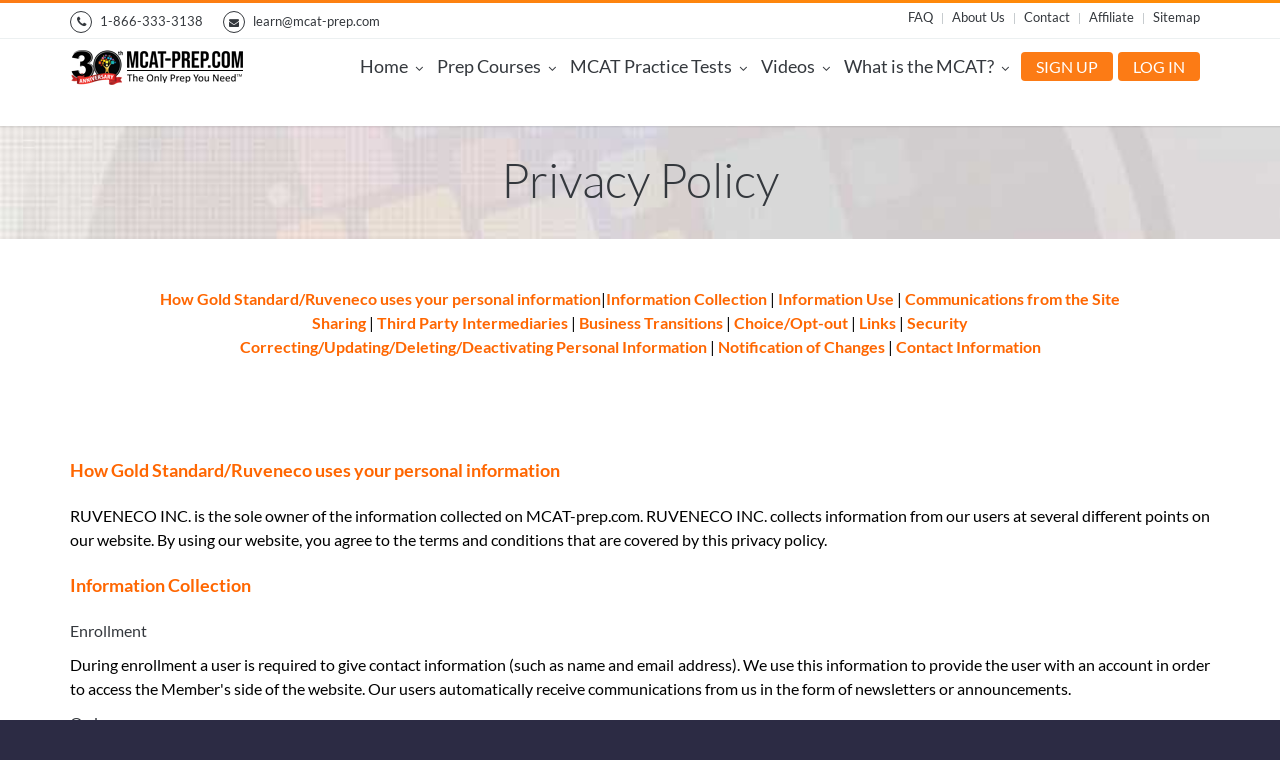

--- FILE ---
content_type: text/html; charset=utf-8
request_url: https://www.mcat-prep.com/privacy-policy/
body_size: 18004
content:
<!DOCTYPE html>
<!--[if IE 9]><html class="ie9" lang="en"><![endif]-->
<!--[if (gt IE 9)|!(IE)]><!--><html lang="en"><!--<![endif]-->
<!--Checking if Home page  -->
<!-- Hotjar Tracking Code for https://www.mcat-prep.com/ -->
<script>
    (function(h,o,t,j,a,r){
        h.hj=h.hj||function(){(h.hj.q=h.hj.q||[]).push(arguments)};
        h._hjSettings={hjid:525857,hjsv:5};
        a=o.getElementsByTagName('head')[0];
        r=o.createElement('script');r.async=1;
        r.src=t+h._hjSettings.hjid+j+h._hjSettings.hjsv;
        a.appendChild(r);
    })(window,document,'//static.hotjar.com/c/hotjar-','.js?sv=');
</script>
<head>

<!-- Google tag (gtag.js) -->
<script async src="https://www.googletagmanager.com/gtag/js?id=G-9BTP97SCMV" defer></script>
<script>
  window.dataLayer = window.dataLayer || [];
  function gtag(){dataLayer.push(arguments);}
  gtag('js', new Date());

  gtag('config', 'G-9BTP97SCMV');
  console.log('gt added!');
</script>


<!-- Meta Pixel Code -->
<script>
!function(f,b,e,v,n,t,s)
{if(f.fbq)return;n=f.fbq=function(){n.callMethod?
n.callMethod.apply(n,arguments):n.queue.push(arguments)};
if(!f._fbq)f._fbq=n;n.push=n;n.loaded=!0;n.version='2.0';
n.queue=[];t=b.createElement(e);t.async=!0;
t.src=v;s=b.getElementsByTagName(e)[0];
s.parentNode.insertBefore(t,s)}(window, document,'script',
'https://connect.facebook.net/en_US/fbevents.js');
fbq('init', '693855267711859');
fbq('track', 'PageView');
</script>
<noscript><img height="1" width="1" style="display:none"
src="https://www.facebook.com/tr?id=693855267711859&ev=PageView&noscript=1"
/></noscript>
<!-- End Meta Pixel Code -->


<link href="https://www.mcat-prep.com/" rel="publisher" />
<!---Style for the sign up & login buttons------------------------------------------>
<!-------------------------------------------------------------------------------->
<title>Privacy Policy </title>
<!--Reg Test-->

<script src="https://www.googleoptimize.com/optimize.js?id=GTM-M4H884S"></script>
<script type="text/javascript">
  (function(i,s,o,g,r,a,m){i['GoogleAnalyticsObject']=r;i[r]=i[r]||function(){
  (i[r].q=i[r].q||[]).push(arguments)},i[r].l=1*new Date();a=s.createElement(o),
  m=s.getElementsByTagName(o)[0];a.async=1;a.src=g;m.parentNode.insertBefore(a,m)
  })(window,document,'script','//www.google-analytics.com/analytics.js','ga');

  ga('create', 'UA-64425410-1', 'auto');
  ga('send', 'pageview');

</script>
<script type="text/javascript">
!function(w,d){if(!w.rdt){var p=w.rdt=function(){p.sendEvent?p.sendEvent.apply(p,arguments):p.callQueue.push(arguments)};p.callQueue=[];var t=d.createElement("script");t.src="https://www.redditstatic.com/ads/pixel.js",t.async=!0;var s=d.getElementsByTagName("script")[0];s.parentNode.insertBefore(t,s)}}(window,document);rdt('init','t2_30bf62jz');rdt('track', 'PageVisit');
</script>
<meta charset="utf-8">
<meta name="viewport" content="width=device-width">
<meta name="viewport" content="width=device-width, initial-scale=1.0">
<meta name="description" content="The Gold Standard MCAT privacy policy aims to help you understand the nature, purpose, use and sharing of your information that is collected in our website.">
<meta name="keywords" content="privacy policy, ruveneco, gold standard">
<!--<meta name="author" content="">-->
<link rel="shortcut icon" type="image/x-icon" href="/images/fav.ico">
<!--<link rel="stylesheet" type="text/css" href="/style?&custom=jquery.expandable.css">-->
  <link rel="stylesheet" type="text/css" href="/style?&custom=bootstrap.min.css">
<link rel="stylesheet" type="text/css" href="/style?v=1.1">
    <style>
input.inputty { border: 1px solid black !important; height: 16px; padding: 20px 20px 20px 20px !important; position: relative; z-index: 9999999999999; width: 100% !important; border-radius: 5px;} /*#findcontent0 { display: none !important;}*/ h2.formtitle { font-size: 32px; text-align: center; color: black; margin-top: 0px; margin-bottom: 16px;} .imageform { text-align: center; width: 532px; margin-left: auto; margin-right: auto;} form#register-form { text-align: center; width: 512px; margin-left: auto; margin-right: auto;} p.alerto { text-align: left;} h2.weres { color: black; text-align: center; font-size: 35px; margin-top: 30px; margin-bottom: 30px;} p.pres { text-align: justify; color: black; margin-bottom: 30px;} button.btn.btn-default.mybutony { padding: 0px 15px 5px 15px; background: #fc7b15; text-align: center; color: white; border-radius: 4px; margin-top: 12px; margin-left: 5px; font-size: 24px; text-align: center; } .butoo { text-align: center;} .main_menu>li>a { padding: 15px 7px 15px;}
#findcontent1 { display:block !important;}

  
.red-mock p a{
  text-decoration:underline !important;
  color:#fff !important
  }
.red-mock p  a:hover{
  text-decoration:none !important;
  }

.red-mock {
  padding:10px 0 !important;
  color:#fff !important
  } 
.red-mock p{
  color:#fff !important
  } 
 .header_bottom_part.fixed, .sticky_part.fixed {
    z-index: 999;
} 
.p-0{
  padding:0 !important;
  }

.accordion_container {
    width: 500px;
}
/*.subMenu {
    max-height: 0;
    overflow: hidden;
    transition: max-height 0.3s ease-in-out;
}
.subMenu.open {
    max-height: 200px;  
}*/

.subMenu {
    max-height: 0;
    overflow: hidden;
    transition: max-height 0.3s ease-in-out;
    visibility: hidden; /* Add this line */
    opacity: 0; /* Add this line */
    position: absolute; /* or position: fixed; */
}
.subMenu.open {
    max-height: 400px; /* Adjust the value as needed to match your submenu height */
    max-width: 200px;
    visibility: visible; /* Add this line */
    opacity: 1; /* Add this line */
    position: absolute; /* or position: fixed; */
    z-index: 1; /* Adjust the value as needed */
    width: max-content;
}
.next_subMenu{
    max-height: 0;
    overflow: hidden;
    transition: max-height 0.3s ease-in-out;
    visibility: hidden; /* Add this line */
    opacity: 0; /* Add this line */
    position: fixed; /* or position: fixed; */ 
    left: -100%;
    top: 0;
    z-index: 2; /* Adjust the value as needed */
}
.next_subMenu.open {
    max-height: 400px; /* Adjust the value as needed to match your submenu height */
    max-width: 200px;
    visibility: visible; /* Add this line */
    opacity: 1; /* Add this line */
    
    
    width: max-content;
    display: block;
}
/* Add styles to hide the menu by default and show it when 'active' class is present */
/*#main_menu {
    display: none;
}*/

#main_menu.active {
    display: block;
}

</style>
     
<script src="/script?which=header&v=1.0"></script>
       <!--<script src="/script?v=1.0&which=custom&name=jquery.expandable.js"></script>-->

<!-- Facebook Pixel Code -->
<!-- <script>
  !function(f,b,e,v,n,t,s)
  {if(f.fbq)return;n=f.fbq=function(){n.callMethod?
  n.callMethod.apply(n,arguments):n.queue.push(arguments)};
  if(!f._fbq)f._fbq=n;n.push=n;n.loaded=!0;n.version='2.0';
  n.queue=[];t=b.createElement(e);t.async=!0;
  t.src=v;s=b.getElementsByTagName(e)[0];
  s.parentNode.insertBefore(t,s)}(window, document,'script',
  'https://connect.facebook.net/en_US/fbevents.js');
  fbq('init', '693855267711859');
  fbq('track', 'PageView');
</script>
<noscript><img height="1" width="1" style="display:none"
  src="https://www.facebook.com/tr?id=693855267711859&ev=PageView&noscript=1"
/></noscript> -->
<!-- End Facebook Pixel Code -->



</head>
  <body>
<!-- Google Tag Manager (noscript) -->
<noscript><iframe src="https://www.googletagmanager.com/ns.html?id=GTM-KXDSPLHF"
height="0" width="0" style="display:none;visibility:hidden"></iframe></noscript>
<!-- End Google Tag Manager (noscript) -->
<div class="wide_layout bg_light">
<!--header markup-->
<header role="banner" class="relative">
  <span class="gradient_line"></span>
  <!--top part-->
  <section class="header_top_part p_top_0 p_bottom_0">
    <div class="container">
      <div class="row">
        <!--contact info-->
        <div class="col-lg-5 col-md-4 col-sm-5 t_xs_align_c m_bottom_5">
          <ul class="hr_list fs_small color_dark contact_info_list">
            <li class="m_right_20 f_xs_none m_xs_right_0 m_xs_bottom_5">
              <a href="tel:18663333138" class="color_dark d_inline_b color_black_hover"><span class="circle icon_wrap_size_1 d_inline_m m_right_8"><i class="icon-phone-1"></i></span>1-866-333-3138</a>
            </li>
            <li class="m_right_20 f_xs_none m_xs_right_0 m_xs_bottom_5">
              <a href="mailto:learn@mcat-prep.com" class="color_dark d_inline_b color_black_hover"><span class="circle icon_wrap_size_1 d_inline_m m_right_8"><i class="icon-mail-alt"></i></span>learn@mcat-prep.com</a>
            </li>
            <!--             <li class="m_right_20 f_xs_none m_xs_right_0 m_xs_bottom_5">
              <a href="skype:mcat-prep?chat" class="color_dark d_inline_b color_black_hover"><span class="circle icon_wrap_size_1 d_inline_m m_right_8"><i class="icon-skype-1"></i></span>mcat-prep</a>
            </li> -->
                      </ul>
        </div>
        <div class="col-lg-7 col-md-8 col-sm-7 t_align_r t_xs_align_c">
          <nav class="d_inline_m m_right_10 m_xs_right_0">
            <ul class="hr_list stripe_list fs_small">
                                                                   <li id="findcontent0" ><a    href="/mcat-frequently-asked-questions/" class="color_dark ">FAQ</a></li> 
                                                                      <li id="findcontent1" ><a    href="/about/" class="color_dark ">About Us</a></li> 
                                                                      <li id="findcontent2" ><a    href="/contact/" class="color_dark ">Contact</a></li> 
                                                                      <li id="findcontent3" ><a    href="/goldstandard-affiliate/" class="color_dark ">Affiliate</a></li> 
                                                                      <li id="findcontent4" ><a    href="/sitemap/" class="color_dark ">Sitemap</a></li> 
                                                                    </ul>
          </nav>
        </div>
      </div>
    </div>
  </section><hr>
  <section class="header_bottom_part bg_light">
    <div class="container">
      <div class="d_table w_full d_xs_block">
    <div class="col-lg-2 col-md-2 col-sm-2 d_table_cell d_xs_block f_none v_align_m logo t_xs_align_c"
    itemscope itemtype="http://schema.org/Organization">
          <a itemprop="url" href="https://www.mcat-prep.com" class="d_inline_m m_xs_top_20 m_xs_bottom_20"> <img itemprop="logo" src="/images/logo-2.png" alt="MCAT-prep.com"></a>
        </div>
        <div class="col-lg-10 col-md-10 col-sm-10 t_align_r d_table_cell d_xs_block f_none">
          <div class="relative clearfix t_align_r">
            <button id="menu_button" aria-label="Menu" class="r_corners tr_all color_pink db_centered m_bottom_20 d_none d_xs_block">
              <i class="icon-menu"></i>
            </button>
            <!--main navigation-->
            <nav role="navigation" class="d_inline_m d_xs_none m_xs_right_0 m_right_10 m_sm_right_5 t_align_l m_xs_bottom_15" id="main_menu">
              <ul class="hr_list main_menu mainMenu">
                                    <li class="container3d relative f_xs_none m_xs_bottom_5">
                        <!-- <a href="" class=""></a>  -->
                                        <li class="container3d relative f_xs_none m_xs_bottom_5">
                                    <a class="color_dark fs_large relative r_xs_corners" href="/home/">Home                                      <i class="icon-angle-down d_inline_m"></i>
                                    </a>
                                     <ul class="subMenu r_xs_corners bg_light vr_list tr_xs_none trf_xs_none bs_xs_none d_xs_none">
                                                          <li>
                      <a href="/about-us/" class="d_block color_dark relative">About Us</a>
                    </li>
                                                                              <li>
                      <a href="/gold-standard-mcat-reviews/" class="d_block color_dark relative">Reviews</a>
                    </li>
                                                                              <li>
                      <a href="/contact/" class="d_block color_dark relative">Contact Us</a>
                    </li>
                                                         </ul>
                                  </li>
                                    <li class="container3d relative f_xs_none m_xs_bottom_5">
                                    <a class="color_dark fs_large relative r_xs_corners" href="/mcat-prep-courses/">Prep Courses                                      <i class="icon-angle-down d_inline_m"></i>
                                    </a>
                                     <ul class="subMenu r_xs_corners bg_light vr_list tr_xs_none trf_xs_none bs_xs_none d_xs_none">
                                                          <li>
                      <a href="/mcat-crash-courses/" class="d_block color_dark relative">MCAT Crash Course</a>
                    </li>
                                                                              <li>
                      <a href="/mcat-prep-courses/#HomeStudyCourse" class="d_block color_dark relative">MCAT Home Study Course</a>
                    </li>
                                                         </ul>
                                  </li>
                                    <li class="container3d relative f_xs_none m_xs_bottom_5">
                                    <a class="color_dark fs_large relative r_xs_corners" href="/mcat-practice-tests/">MCAT Practice Tests                                      <i class="icon-angle-down d_inline_m"></i>
                                    </a>
                                     <ul class="subMenu r_xs_corners bg_light vr_list tr_xs_none trf_xs_none bs_xs_none d_xs_none">
                                                          <li>
                      <a href="/free-mcat-practice-test/" class="d_block color_dark relative">Free MCAT Practice Test</a>
                    </li>
                                                                              <li>
                      <a href="/mcat-practice-tests/" class="d_block color_dark relative">Online MCAT Practice Tests</a>
                    </li>
                                                                              <li>
                      <a href="/mcat-practice-questions-book/" class="d_block color_dark relative">MCAT Practice Questions Book</a>
                    </li>
                                                                              <li>
                      <a href="/mcat-notepad-noteboard-booklet/" class="d_block color_dark relative">MCAT Erasable Noteboard</a>
                    </li>
                                                         </ul>
                                  </li>
                                    <li class="container3d relative f_xs_none m_xs_bottom_5">
                                    <a class="color_dark fs_large relative r_xs_corners" href="/mcat-videos/">Videos                                      <i class="icon-angle-down d_inline_m"></i>
                                    </a>
                                     <ul class="subMenu r_xs_corners bg_light vr_list tr_xs_none trf_xs_none bs_xs_none d_xs_none">
                                                          <li>
                      <a href="/mcat-physics-videos/" class="d_block color_dark relative">MCAT Physics Videos</a>
                    </li>
                                                                              <li>
                      <a href="/mcat-general-chemistry-videos/" class="d_block color_dark relative">MCAT General Chemistry Videos</a>
                    </li>
                                                                              <li>
                      <a href="/mcat-organic-chemistry-videos/" class="d_block color_dark relative">MCAT Organic Chemistry Videos</a>
                    </li>
                                                                              <li>
                      <a href="/mcat-biology-videos/" class="d_block color_dark relative">MCAT Biology Videos</a>
                    </li>
                                                         </ul>
                                  </li>
                                    <li class="container3d relative f_xs_none m_xs_bottom_5">
                                    <a class="color_dark fs_large relative r_xs_corners" href="/what-is-the-mcat/">What is the MCAT?                                      <i class="icon-angle-down d_inline_m"></i>
                                    </a>
                                     <ul class="subMenu r_xs_corners bg_light vr_list tr_xs_none trf_xs_none bs_xs_none d_xs_none">
                                                          <li>
                      <a href="/what-is-the-mcat/" class="d_block color_dark relative">What is the MCAT?</a>
                    </li>
                                                                                <li class="container3d relative nextsub">
                        <a href="#" class="d_block color_dark relatve"><i class="icon-angle-left d_inline_m"></i>GS MCAT Guide</a>
                        <ul class="next_subMenu r_xs_corners bg_light vr_list tr_xs_none trf_xs_none bs_xs_none d_xs_none">
                                                      <li><a href="/mcat-topics-list/" class="d_block color_dark">MCAT Topics</a></li>
                                                      <li><a href="/mcat-preparation-advice/" class="d_block color_dark">MCAT Preparation Advice</a></li>
                                                      <li><a href="/mcat-test-dates/" class="d_block color_dark">MCAT Test Dates</a></li>
                                                      <li><a href="/mcat-scores/" class="d_block color_dark">MCAT Scores</a></li>
                                                      <li><a href="/mcat-practice-test-advice/" class="d_block color_dark">MCAT Practice Test Advice</a></li>
                                                      <li><a href="/mcat-sample-questions/" class="d_block color_dark">Free MCAT Sample Questions</a></li>
                                                  </ul>
                      </li>
                                                                                <li class="container3d relative nextsub">
                        <a href="#" class="d_block color_dark relatve"><i class="icon-angle-left d_inline_m"></i>MCAT Science Summaries</a>
                        <ul class="next_subMenu r_xs_corners bg_light vr_list tr_xs_none trf_xs_none bs_xs_none d_xs_none">
                                                      <li><a href="/mcat-physics-equations-sheet/" class="d_block color_dark">MCAT Physics Equations Sheet</a></li>
                                                      <li><a href="/mcat-general-chemistry-review-summary/" class="d_block color_dark">MCAT General Chemistry Review Summary </a></li>
                                                      <li><a href="/mcat-organic-chemistry-mechanisms/" class="d_block color_dark">MCAT Organic Chemistry Reactions</a></li>
                                                      <li><a href="/mcat-biochemistry-review-summary/" class="d_block color_dark">MCAT Biochemistry Review Summary</a></li>
                                                  </ul>
                      </li>
                                                                              <li>
                      <a href="/mcat-study-schedule/" class="d_block color_dark relative">MCAT Study Schedule</a>
                    </li>
                                                                              <li>
                      <a href="/mcat-blog/" class="d_block color_dark relative">Blog</a>
                    </li>
                                                                              <li>
                      <a href="/mcat-premed-links/" class="d_block color_dark relative">Links</a>
                    </li>
                                                         </ul>
                                  </li>
                
                             <!-----Buttons for the header--------------------------------------->
            <!--<li><div class="buttony"><a  class="BUa" href="https://www.mcat-prep.com/free-mcat-practice-test/">SIGN UP</a></div></li>-->
            <li><div class="buttony"><a  class="BUa" style="text-decoration: none;cursor: pointer;" id="mybutton"data-toggle="modal" data-target="#myModalSignUp">SIGN UP</a></div></li>
            <li><div class="buttony"><a  class="BUa" href="https://www.mcat-prep.com/login/">LOG IN</a></div></li>

            <!--------------------------------------------->
                          </ul>
            </nav>
                      </div>
        </div>
      </div>
    </div>
  
  </section>
  
  <div class="container-fluid m_top_10 red-mock">
  
<!--------***TOP ANNOUNCEMENT ACCORDION STARTS***------------->

<style>

    .dexter {
        font-size: 35px;
        font-weight: 100;
        font-family: initial;
        text-decoration: none;
        color: #FFF;
    }

    .dexter:hover,
    .dexter:focus {
        text-decoration: none !important;
    }

    .dee {
        height: 50px;
    }

    .expand-bar {
    padding-top:7px !important;
        text-align: right;
    }

    .dexter {
        color: #fff !important;
    }

    .dexter:hover {
        color: #CCC !important;
    }

    .expandablebarN p {
    font-size: .9em;
        line-height: 20px;
        margin-bottom: 10px;
    }

    .expandablebarN a {
        color: #FFF !important;
        text-decoration: underline !important;
    }

    .expandablebarN a:hover {
        color: #CCC !important;
    }


    @media (min-width: 1200px) {
        .topannoucement_mainbox {
            position: absolute;
      margin-top:-11px;
        }

        .buffet-cont {
            padding-top: 20px;
        }
    }

    @media (max-width: 992px) {
        .topannoucement_mainbox {
            position: none;
        }

        .buffet-cont {
            padding-top: 0px;
        }
    }

    @media (max-width: 768px) {
        .topannoucement_mainbox {
            position: none;
        }

        .buffet-cont {
            padding-top: 0px;
        }
    }
</style>

<script type="text/javascript">
    $(document).ready(function() {
        $('.dexter').click(function() {
            var dex = $(this).text();
            if (dex == "+") {
                $(this).text("-");
                $(this).closest('.dee').css('height', 'auto');
            } else {
                $(this).text("+");
                $(this).closest('.dee').css('height', '50px');
            }
        });
        $('.hidetext').click(function() {
            $(this).closest('.dee').css('height', '50px')
            $(this).closest('.row').find('.dexter').html("+");
        });

    });
</script>



<!--------***TOP ANNOUNCEMENT ACCORDION ENDS***-------------> 
  
  </div> 
    
</header>
<script type="text/javascript">
 function downloadJSAtOnload() {
  var element = document.createElement("script");
  element.src = "/script?which=header&v=1.0";
  document.body.appendChild(element);
 }
 if (window.addEventListener)
  window.addEventListener("load", downloadJSAtOnload, false);
 else if (window.attachEvent)
  window.attachEvent("onload", downloadJSAtOnload);
 else window.onload = downloadJSAtOnload;
</script>
<section class="page_title_2 image_bg_17 t_align_c relative wrapper">
    <div class="container pd-crs">
        <h1 class="color_dark  m_bottom_5  fw_light">Privacy Policy</h1>
            </div>
</section>

<!-- <script src="//netdna.bootstrapcdn.com/bootstrap/3.1.1/js/bootstrap.min.js"></script> -->
<!-- <script src="https://maxcdn.bootstrapcdn.com/bootstrap/3.3.7/js/bootstrap.min.js"></script> -->
<script>
  // jQuery ready function to ensure the DOM is fully loaded
  // $(document).ready(function () {
  //   // Attach mouseenter event to the elements with class "container3d"
  //   $('.container3d').mouseenter(function () {
  //       console.log('mouse hover!!!');
  //     // Show the "sub_menu" element for the current "container3d" item
  //     $(this).find('.sub_menu').show();
  //   });

  //   // Attach mouseleave event to the elements with class "container3d"
  //   $('.container3d').mouseleave(function () {
  //     // Hide the "sub_menu" element for the current "container3d" item
  //       console.log('mouse leave!!!');

  //     $(this).find('.sub_menu').hide();
  //   });
  // });


$(document).ready(function() {
    $(".mainMenu li").hover(function() {
        // Open the hovered submenu

        $(this).find(".subMenu").addClass("open");
        
        // Close other submenus
        $(".mainMenu li").not(this).find(".sub_menu").removeClass("open");
    }, function() {
        // Close the submenu when leaving
        $(this).find(".subMenu").removeClass("open");
    });

    $(".subMenu .nextsub").hover(function() {
        // Open the hovered submenu

        $(this).find(".next_subMenu").addClass("open");
        
        // Close other submenus
        $(".mainMenu li").not(this).find(".sub_menu").removeClass("open");
    }, function() {
        // Close the submenu when leaving
        $(this).find(".next_subMenu").removeClass("open");
    });
});

// // Get the menu button and menu elements
// var menuButton = document.getElementById("menu_button");
// var mainMenu = document.getElementById("main_menu");

// // Add event listener to the menu button
// menuButton.addEventListener("click", function() {
//     // Toggle the 'active' class on the main menu
//     mainMenu.classList.toggle("active");
// });


document.addEventListener("DOMContentLoaded", function() {
    // Get the menu button and menu elements
    var menuButton = document.getElementById("menu_button");
    var mainMenu = document.getElementById("main_menu");
    var subMenus = document.querySelectorAll(".subMenu");

    // Add event listener to the menu button
    menuButton.addEventListener("click", function() {
        // Toggle the 'active' class on the main menu
        mainMenu.classList.toggle("active");
    });

    // Add event listeners to main menu items to toggle submenus
    var mainMenuItems = document.querySelectorAll(".mainMenu > li > a");
    // mainMenuItems.forEach(function(item) {
    //     item.addEventListener("click", function(event) {
    //         event.preventDefault(); // Prevent default link behavior
    //         var parentItem = this.parentNode;
    //         var subMenu = parentItem.querySelector(".subMenu");
    //         if (subMenu) {
    //             subMenu.classList.toggle("active");
    //         }
    //     });
    // });
});


</script>
<section class="pd-crs t_align_c m_bottom_15"></br></br>

    <h3>
	<a href="#Perinfo" title="How to use personal information">How Gold Standard/Ruveneco uses your personal information</a>|<a href="#InfoCol" title="Information Collection">Information Collection</a> | <a href="#InfoUse" title="Information Use">Information Use</a> | <a href="#Com4mSite" title="Communications from the Site">Communications from the Site</a><br/> <a href="#Sharing" title="Sharing">Sharing</a> | <a href="#ThirdParty" title="Third Party Intermediaries">Third Party Intermediaries</a> | <a href="#BusTrans" title="Business Transitions">Business Transitions</a> | <a href="#Choice" title="Choice/Opt-out">Choice/Opt-out</a> | <a href="#Links" title="Links">Links</a> | <a href="#Security" title="Security">Security</a> </br> <a href="#Personal" title="Correcting/Updating/Deleting/Deactivating Personal Information">Correcting/Updating/Deleting/Deactivating Personal Information</a> | <a href="#Notification" title="Notification of Changes">Notification of Changes</a> | <a href="#Contact" title="Contact Information">Contact Information</a> 
    </h3>

    </section>
  

<!--content-->
  <section class="section_offset">
				<div class="container clearfix">
                
<a id="Perinfo"></a>
<h2 class="fw_bold m_bottom_20 m_top_20 color_scheme h2-as-h3">How Gold Standard/Ruveneco uses your personal information</h2>
<p class="m_bottom_10 m_xs_bottom_30 t_align_j">RUVENECO INC. is the sole owner of the information collected on MCAT-prep.com. RUVENECO INC. collects information from our users at several different points on our website. By using our website, you agree to the terms and conditions that are covered by this privacy policy.</p><a id="InfoCol"></a>


<h2 class="fw_bold m_bottom_20 m_top_20 color_scheme h2-as-h3">Information Collection</h2>

<p class="m_bottom_10 color_dark">Enrollment</p>
<p class="m_bottom_10 m_xs_bottom_30 t_align_j">During enrollment a user is required to give contact information (such as name and email address). We use this information to provide the user with an account in order to access the Member's side of the website. Our users automatically receive communications from us in the form of newsletters or announcements.</p>

<p class="m_bottom_10 color_dark">Order</p>
<p class="m_bottom_10 m_xs_bottom_30 t_align_j">We request information from the user on our order form. A user must provide contact information (such as name, email, and shipping address) and financial information (such as credit card number, expiration date). This information is used for billing purposes and to fill customer's orders. If we have trouble processing an order, the information is used to contact the user. Please note that all order information is collected on a 3rd party payment website and is subject to that 3rd party's privacy statement. A cancellation of an order must be submitted before the renewal date. If this task is completed by a customer service agent a $10 service charge will be in effect. Otherwise please follow instructions on how to cancel by logging into your account and clicking on the Account tab.</p><a id="InfoUse"></a>

<h2 class="fw_bold m_bottom_20 m_top_20 color_scheme h2-as-h3">Information Use</h2>

<p class="m_bottom_10 color_dark">Cookies</p>
<p class="m_bottom_10 m_xs_bottom_30 t_align_j">A cookie is a piece of data stored on the user's computer tied to information about the user. We use both session ID cookies and persistent cookies. For the session ID cookie, once users close the browser, the cookie simply terminates. A persistent cookie is a small text file stored on the user's hard drive for an extended period of time. Persistent cookies can be removed by following Internet browser help file directions.
By setting a cookie on our site, users would not have to log in a password more than once, thereby saving time while on our site. If users reject the cookie, they may still use our site. The only drawback to this is that the user will be limited in some areas of our site. For example, the Member's side requires a password. Persistent cookies enable us to track and target the interests of our users to enhance the experience on our site.</p>

<p class="m_bottom_10 color_dark">Log Files</p>
<p class="m_bottom_10 m_xs_bottom_30 t_align_j">Like most standard website servers we use log files. This includes internet protocol (IP) addresses, browser type, internet service provider (ISP), referring/exit pages, platform type, date/time stamp, and number of clicks to analyze trends, administer the site, track user's movement in the aggregate, and gather broad demographic information for aggregate use. IP addresses, etc. are not linked to personally identifiable information.</p>

<p class="m_bottom_10 color_dark">Online Forum</p>
<p class="m_bottom_10 m_xs_bottom_30 t_align_j">The website has discussion boards found in the Member’s Area - Lessons and MCAT practice questions. These communications will be logged so students, including yourself, while you are a Member, will have access to academically relevant discussions. If you use the discussion boards, then you should be aware that any personally identifiable information you submit can be read, collected, or used by other users of these forums, and could be used to send you unsolicited messages. We are not responsible for the personally identifiable information you choose to submit in these forums.</p><a id="Com4mSite"></a>

<h2 class="fw_bold m_bottom_20 m_top_20 color_scheme h2-as-h3">Communications from the Site</h2>

<p class="m_bottom_10 color_dark">Special Offers and Updates</p>
<p class="m_bottom_10 m_xs_bottom_30 t_align_j">We send all new members a welcoming email to verify password and username. Established members will occasionally receive information on announcements and/or a newsletter. Out of respect for the privacy of our users we present the option to not receive these types of communications. Please see the Choice and Opt-out sections.</p>

<p class="m_bottom_10 color_dark">Service Announcements</p>
<p class="m_bottom_10 m_xs_bottom_30 t_align_j">On rare occasions it is necessary to send out a strictly service related announcement. For instance, if our service is temporarily suspended for maintenance we might send users an email. Generally, users may not opt-out of these communications, though they can deactivate their account. However, these communications are not promotional in nature. To deactivate your account use the link on your home page, or email <b>help@mcat-prep.com</b> with "Deactivate mailing list" in the subject heading.</p>

<p class="m_bottom_10 color_dark">Customer Service</p>
<p class="m_bottom_10 m_xs_bottom_30 t_align_j">We communicate with users on a regular basis to provide requested services and in regards to issues relating to their account we reply via email or phone in accordance with your preference.</p><a id="Sharing"></a>

<h2 class="fw_bold m_bottom_20 m_top_20 color_scheme h2-as-h3">Sharing</h2>

<p class="m_bottom_10 color_dark">Legal Disclaimer</p>
<p class="m_bottom_10 m_xs_bottom_30 t_align_j">Though we make every effort to preserve user privacy, we may need to disclose personal information when required by law wherein we have a good-faith belief that such action is necessary to comply with a current judicial proceeding, a court order or legal process served on our website. In other words, Personally Identifiable Information provided to Licensee is subject to disclosure pursuant to judicial or other government, warrants, or others.</p>

<p class="m_bottom_10 color_dark">Aggregate Information (non-personally identifiable)</p>
<p class="m_bottom_10 m_xs_bottom_30 t_align_j">We do not share aggregated demographic information with our partners. We do not share personal information with third parties in ways other than disclosed in this privacy statement.</p><a id="ThirdParty"></a>

<h2 class="fw_bold m_bottom_20 m_top_20 color_scheme h2-as-h3">Third Party Intermediaries</h2>
<p class="m_bottom_10 m_xs_bottom_30 t_align_j">We use an outside shipping company to ship orders, and a credit card processing company to bill users for goods and services. These companies do not retain, share, store or use personally identifiable information for any secondary purposes.</p><a id="BusTrans"></a>

<h2 class="fw_bold m_bottom_20 m_top_20 color_scheme h2-as-h3">Business Transitions</h2>
<p class="m_bottom_10 m_xs_bottom_30 t_align_j">In the event RUVENECO INC. goes through a business transition, such as a merger, being acquired by another company, or selling a portion of its assets, user's personal information will, in most instances, be part of the assets transferred. Users will be notified via email and a prominent notice on our website for 30 days prior to a change of ownership or control of their personal information. If as a result of the business transition, the user's personally identifiable information will be used in a manner different from that stated at the time of collection they will be given choice consistent with our notification of changes section.</p><a id="Choice"></a>

<h2 class="fw_bold m_bottom_20 m_top_20 color_scheme h2-as-h3">Choice/Opt-out</h2>
<p class="m_bottom_10 m_xs_bottom_30 t_align_j">Users who no longer wish to receive our newsletter and announcement communications may opt-out of receiving these communications by replying with "unsubscribe" in the subject line or email us at learn@gold-standard.com . Users of our site are always notified when their information is being collected by any outside parties. We do this so our users can make an informed choice as to whether or not they should proceed with services that require an outside party.</p><a id="Links"></a>

<h2 class="fw_bold m_bottom_20 m_top_20 color_scheme h2-as-h3">Links</h2>
<p class="m_bottom_10 m_xs_bottom_30 t_align_j">This website contains links to other sites. Please be aware that we, RUVENECO INC., are not responsible for the privacy practices of such other sites. We encourage our users to be aware when they leave our site and to read the privacy statements of each and every website that collects personally identifiable information. This privacy statement applies solely to information collected by this Website (for example, MCAT Forum, MCAT Blog).</p><a id="Security"></a>

<h2 class="fw_bold m_bottom_20 m_top_20 color_scheme h2-as-h3">Security</h2>
<p class="m_bottom_10 m_xs_bottom_30 t_align_j">This website takes every precaution to protect our users information. When users submit sensitive information via the website, their information is protected both online and offline.
When our registration/order form asks users to enter sensitive information (such as credit card number), that information is encrypted and is protected with the best encryption software in the industry - SSL. While on a secure page, such as our order form, the lock icon on the bottom of Web browsers such as Netscape Navigator and Microsoft Internet Explorer becomes locked, as opposed to un-locked, or open, when users are just 'surfing'. Please note that the SSL encryption for sensitive data does not occur on our website but we ensure that our service provider has this level of encryption to secure our customers order transactions.</p>
 
<p class="m_bottom_10 m_xs_bottom_30 t_align_j">While we use SSL encryption to protect sensitive information online, we also do everything in our power to protect user-information offline. All of our users' information, not just the sensitive information mentioned above, is restricted in our offices. Only employees who need the information to perform a specific job (for example, our billing clerk or a customer service representative) are granted access to personally identifiable information. ALL employees are kept up-to-date on our security and privacy practices. Every year, as well as any time new policies are added, our employees are notified and/or reminded about the importance we place on privacy, and what they can do to ensure our users information is protected. Finally, the servers that store personally identifiable information are in a secure environment. If users have any questions about the security at our Website, users can send an email to <b>help@mcat-prep.com</b>.</p><a id="Personal"></a>

<h2 class="fw_bold m_bottom_20 m_top_20 color_scheme h2-as-h3">Correcting/Updating/Deleting/Deactivating Personal Information</h2>
<p class="m_bottom_10 m_xs_bottom_30 t_align_j">If a user's personally identifiable information changes (such as zip code, phone number, email or postal address), or if a user no longer desires our service, we provide a way to correct or update user's personally identifiable information. This can be done by emailing our Customer Support at <b>help@mcat-prep.com</b>.</p><a id="Notification"></a>

<h2 class="fw_bold m_bottom_20 m_top_20 color_scheme h2-as-h3">Notification of Changes</h2>
<p class="m_bottom_10 m_xs_bottom_30 t_align_j">Users will be notified when there is a material change to the privacy statement. If we are going to use users personally identifiable information in a manner different from that stated at the time of collection we will notify users via email. Users will have a choice as to whether or not we use their information in this different manner.</p><a id="Contact"></a>

<h2 class="fw_bold m_bottom_20 m_top_20 color_scheme h2-as-h3">Contact Information</h2>
<p class="m_bottom_10 m_xs_bottom_30 t_align_j">If users have any questions or suggestions regarding our privacy policy, please contact us at:</p>

<p class="m_bottom_10 color_dark">In the US:</p>
<ul>
<li class="m_bottom_10 fw_light">RUVENECO INC./MCAT-prep.com</li>
<li class="m_bottom_10 fw_light">Privacy Department</li>
<li class="m_bottom_10 fw_light">559 - 334 Cornelia Street </li>
<li class="m_bottom_10 fw_light">Plattsburgh, NY</li>
<li class="m_bottom_10 fw_light">12901</li>
</ul>

<p class="m_bottom_10 color_dark">In Canada:</p>
<ul>
<li class="m_bottom_10 fw_light">RUVENECO INC./MCAT-prep.com</li>
<li class="m_bottom_10 fw_light">Privacy Department</li>
<li class="m_bottom_10 fw_light">381 Notre Dame West</li>
<li class="m_bottom_10 fw_light">Montreal, QC H2Y 1V2</li>
</ul>
				</div>
			</section><script type='text/javascript' defer='defer' src='https://www.google.com/recaptcha/api.js?onload=recaptchaCallback&render=explicit&ver=2.0'></script>

<!--<script type="text/javascript">
        var req = new XMLHttpRequest();
req.open("GET", "https://www.google.com/recaptcha/api.js");
req.send();
    </script>-->




<style type="text/css">
  .icon-instagram:before {
    content: '\e887';
  }
.icon-tiktok{
  margin-top: 7%;
  opacity: 0.1;
}
.icon-tiktok:hover{
  opacity: 0.5;
}
  .alert_boxx {
    padding: 13px 55px 13px 20px;
    color: red;
  }

  .alert_boxx i[class|="icon"] {
    width: 16px;
    height: 16px;
    position: absolute;
    top: 50%;
    right: 20px;
    margin-top: -8px;
    cursor: pointer;
    line-height: 16px;
    font-size: 17px
  }

  .alert_boxx h3 {
    font-size: 24px;
    text-align: center;
    font-weight: bold
  }

  .alert_boxx p {
    text-align: center;
  }

  .alert_boxx h4 {
    font-size: 18px;
    text-align: center;
    font-weight: bold
  }

  .alert_boxx.warning {
    background: #fae5d3 !important;
    color: #d35400 !important;
  }

  .alert_boxx.warning i[class|="icon"] {
    color: #fae5d3;
    background: #d35400
  }

  .alert_boxx.error {
    background: #f2d7d5;
    color: #c0392b
  }

  .alert_boxx.error i[class|="icon"] {
    color: #f2d7d5;
    background: #c0392b
  }

  .alert_boxx.success {
    background: #d5f5e3;
    color: #27ae60
  }

  .alert_boxx.success i[class|="icon"] {
    color: #d5f5e3;
    background: #27ae60
  }

  .alert_boxx.info {
    background: #d6eaf8;
    color: #2980b9
  }

  .alert_boxx.info i[class|="icon"] {
    color: #d6eaf8;
    background: #2980b9
  }
</style>
<style>
  .more-test-brown {
    word-wrap: break-word;
    font-size: 0.8em;
  }

  .more-test-brown a {
    color: #899096;
    text-decoration: underline;
  }

  .more-test-brown a:hover {
    color: #f60;
  }

  .more-test {
    word-wrap: break-word;
    font-size: 0.8em;
  }

  .more-test a {
    color: black;
    text-decoration: underline;
  }

  .more-test a:hover {
    color: #f60;
  }

  .modalN2 {
    display: none;
    vertical-align: none;

    z-index: none;
    max-width: none !important;
    box-sizing: none;
    width: 100% !important;
    position: fixed;
    top: 0;
    right: 0;
    bottom: 0;
    left: 0;
    z-index: 1050;
    display: none;
    overflow: hidden;
    -webkit-overflow-scrolling: touch;
    outline: 0;
    background: rgb(70, 70, 70, 0.5);
    padding: 15px 30px;
    -webkit-border-radius: 8px;
    -moz-border-radius: 8px;
    -o-border-radius: 8px;
    -ms-border-radius: 8px;
    border-radius: 8px;
    -webkit-box-shadow: 0 0 10px #000;
    -moz-box-shadow: 0 0 10px #000;
    -o-box-shadow: 0 0 10px #000;
    -ms-box-shadow: 0 0 10px #000;
    box-shadow: 0 0 10px #000;
    text-align: left;
  }

  .modal-open .modalN2 {
    overflow-x: hidden;
    overflow-y: auto;
  }

  .form-group {
    margin-bottom: 15px;
  }
</style>
<section>
	<div id="fb-root"></div>
<script async defer crossorigin="anonymous" src="https://connect.facebook.net/en_US/sdk.js#xfbml=1&version=v13.0" nonce="IKHNbyX8"></script>
  <!-- Modal -->
  <!--<div class="modal fade" id="myModalSignUp" tabindex="-1" role="dialog" aria-labelledby="myModalLabel">-->
  <div class="modalN2 fade" id="myModalSignUp" role="dialog" style="display: none;">
    <div class="modal-dialog" role="document">
      <div class="modal-content">

        <div class="modal-body">
          <div class="imageform"><img src="/images/OriginalMCAT.png" alt="MCAT prep"></div>
          <div class="alert_boxx r_corners relative fs_small m_bottom_10" id="alert-msgg">
            <span class="content"></span>
          </div>
          <h3 class="formtitle" style="font-size:29px; text-align:center; padding-bottom:14px;">Get Started with a Free MCAT Prep Account</h3>
          <form class="create_account_form" id="register-form">
            <h4>Free MCAT Practice Test with answers, helpful explanations and scaled score estimates!</h4>
            <br>
            <p class="alerto">*Required Fields</p>
            <!--Firstname---------------------->
            <div class="form-group">
              <input class="inputty" name="first" type="text" id="input_3" class="form-control" placeholder="First Name*:">
            </div>
            <!--Lastname---------------------->
            <div class="form-group">
              <input class="inputty" name="last" type="text" id="input_4" class="form-control" placeholder="Last Name*:">
            </div>
            <!--Email------------------------->
            <div class="form-group">

              <input class="inputty" name="login" type="email" id="input_1" class="form-control" placeholder="Email*:">
              <div id='email_domain_err' style='display:none;text-align: left;color: red;font-size: 13px;padding-left: 20px;'>There is some issue with your email domain. Please contact our support team.</div>
            </div>
            <!--Password------------------------->
            <div class="form-group">
              <input class="inputty" name="password" type="password" id="input_2" class="form-control" placeholder="Password*:">
            </div>
            <!--Password------------------------->
            <div class="form-group">

              <input class="inputty" name="password2" type="password" id="input_2_2" class="form-control" placeholder="Confirm Password*:">

            </div>

            <h2 class="weres">We respect your privacy</h2>

            <p class="pres">
              A valid e-mail address is required in case you forget your password and for contacting our
              technical support. We do not share your contact information with third parties. We are committed to protecting your privacy.
              The personal data that you provide is only used to answer your queries, process orders, allow access to product or account related information, and send helpful MCAT preparation advice. You
              have the right to modify and delete all personal information stored with us at anytime. For details, click here: <a href="https://www.mcat-prep.com/privacy-policy/">Privacy Policy</a>

            </p>
            <input type="hidden" name="package" value="9">

            <div class=" hidden alert alert-danger fade in" id="alert-msg">
              <span class="content"></span>
            </div>
            <center>
              <!--<div class="g-recaptcha" data-sitekey="6Ldck9QUAAAAAFq3Y-ZFCd-ol2l-AohYVV4kWLWA"></div>-->

              <div id="captcha_container"></div>
            </center>
            <!--Signup BUtton------------------------->
            <div class="butoo"><button id="sign-up" type="submit" class="btn btn-default mybutony" style="height:auto;">Sign Up</button></div>
            <div class="butoo">
              <!--Forgot Password : login------------------------->
              <br>
              <p><a href="/reset-password/">Forgot Password</a> | <a href="/login/">Login</a></p>
            </div>
          </form>

        </div>
        <!---------
          <div class="modal-footer"><button type="button" class="btn btn-default" data-dismiss="modal">Close</button> </div>
          ----->
      </div>
    </div>
  </div>

</section>

<hr class="divider_type_2">
<!--Footer-->
  <footer role="contentinfo" class="bg_light_3" id="#footer_1">
    <!--top part-->
    <section class="footer_top_part">
      <div class="container relative">
        <div class="row">
          <div class="col-lg-6 col-md-6">
            <div class="row">
                              <!--blog-->
                <div class="col-lg-6 col-md-6 col-sm-6 m_bottom_20 m_sm_bottom_30">
                  <!-- <h4 class="color_dark fw_light m_bottom_25">From The Blog</h4> -->

                  <article class="m_bottom_35 m_xs_bottom_20 clearfix">
                    <a href="https://www.mcat-prep.com/mcat-blog/clinical-shadowing-medical-school/" title="Clinical Shadowing and Medical School" class="d_block f_left m_right_20 r_corners wrapper" target="_blank">
                      <img class="lazyload" data-src="/images/thumb_clinical_shadowing.png" src="/images/thumb_clinical_shadowing.png" alt="Clinical Shadowing and Medical School" width="80" height="80">
                    </a>
                    <a href="https://www.mcat-prep.com/mcat-blog/clinical-shadowing-medical-school/" title="Clinical Shadowing and Medical School" target="_blank" class="color_dark m_bottom_5 d_block lh_small">
                      <b>Clinical Shadowing and Medical School</b>
                    </a>
                    
                  </article>

                  <article class="m_bottom_35 m_xs_bottom_20 clearfix">
                    <a href="https://www.mcat-prep.com/mcat-blog/enhancing-your-pre-med-gpa-lectures-and-notes/" title="Enhancing Your Pre-Med GPA: Lectures and Notes" class="d_block f_left m_right_20 r_corners wrapper" target="_blank">
                      <img class="lazyload" data-src="/images/Enhancing-Your-Pre-Med-GPA-small.png" src="/images/Enhancing-Your-Pre-Med-GPA-small.png" alt="Enhancing Your Pre-Med GPA: Lectures and Notes" width="80" height="80">
                    </a>
                    <a href="https://www.mcat-prep.com/mcat-blog/enhancing-your-pre-med-gpa-lectures-and-notes/" title="Enhancing Your Pre-Med GPA: Lectures and Notes" target="_blank" class="color_dark m_bottom_5 d_block lh_small">
                      <b>Enhancing Your Pre-Med GPA: Lectures and Notes</b>
                    </a>
                    
                  </article>

                </div>
                                            <!--Affiliate-->
                <div class="col-lg-6 col-md-6 col-sm-6 m_bottom_20 m_sm_bottom_30">
                  <div class="af-cnt">
                    <center>
                      <a href="https://www.gold-standard.com/" target="_blank"><img class="lazyload" data-src="/images/gold_standard_logo1.webp" alt="Gold Standard Multimedia Education"></a>
                    </center>
                  </div>
                  <div class="af-cnt">
                    <center>
                      <a href="https://apps.apple.com/us/app/gold-standard-mcat-flashcards/id666187593" target="_blank"><img class="lazyload" data-src="/images/MCAT iphone app.webp" alt="MCAT flashcards iPhone app"></a>
                    </center>
                  </div>
                  <div class="af-cnt">
                    <center><a href="https://play.google.com/store/apps/details?id=com.activity.mcatflashcards" target="_blank"><img class="lazyload" data-src="/images/MCAT android app.webp" alt="MCAT flashcards android app"></a></center>
                  </div>
                  <div class="af-cnt">
                    <center>
                      <a href="http://www.ruveneco.com/" target="_blank"><img class="lazyload" data-src="/images/ruveneco_new.webp" alt="Ruveneco Inc"></a>
                    </center>
                  </div>
                </div>
                          </div>
          </div>
          <div class="col-lg-6 col-md-6">
            <div class="row">
                              <!--facebook plugin-->
                <div class="col-lg-6 col-md-6 col-sm-6 m_bottom_20 m_sm_bottom_30">
                  <!-- <h4 class="color_dark fw_light m_bottom_15">Follow Us on Facebook</h4> -->
                  
                  <div class="fb-page" data-href="https://www.facebook.com/gold.standard.mcat.prep/" data-tabs="timeline" data-width="" data-height="197" data-small-header="true" data-adapt-container-width="true" data-hide-cover="false" data-show-facepile="true"><blockquote cite="https://www.facebook.com/gold.standard.mcat.prep/" class="fb-xfbml-parse-ignore"><a href="https://www.facebook.com/gold.standard.mcat.prep/" aria-label="Facebook Gold Standard MCAT">Gold Standard MCAT Prep</a></blockquote></div>
                  
                </div>
              
              <!--subscribe-->
                              <div class="col-lg-6 col-md-6 col-sm-6 m_bottom_20 m_sm_bottom_30">
                  <!-- <h4 class="color_dark m_bottom_20 fw_light">Stay Connected</h4> -->
                  <ul class="hr_list social_icons">
                    <li class="m_right_15 m_bottom_15 tooltip_container">
                      <!--tooltip-->
                      <span class="d_block r_corners color_default tooltip fs_small tr_all">Follow Us on Facebook</span> <a href="https://www.facebook.com/gold.standard.mcat.prep/" target="_blank" class="d_block facebook icon_wrap_size_2 circle color_grey_light_2" aria-label="Facebook Gold Standard MCAT"> <i class="icon-facebook fs_small"></i> </a>
                    </li>
                    <li class="m_right_15 m_bottom_15 tooltip_container">
                      <!--tooltip-->
                      <span class="d_block r_corners color_default tooltip fs_small tr_all">Follow Us on Twitter</span> <a href="https://x.com/mcatprep" target="_blank" class="d_block twitter icon_wrap_size_2 circle color_grey_light_2" aria-label="Twitter Gold Standard MCAT"> <i class="icon-twitter fs_small"></i> </a>
                    </li>
                    <li class="m_right_15 m_bottom_15 tooltip_container">
                      <!--tooltip-->
                      <span class="d_block r_corners color_default tooltip fs_small tr_all">Follow Us on Instagram</span> <a href="https://www.instagram.com/mcat.prep/" target="_blank" class="d_block twitter icon_wrap_size_2 circle color_grey_light_2" aria-label="Instagram Gold Standard MCAT"> <i class="icon-instagram fs_small"></i> </a>
                    </li>
                    <!--<li class="m_right_15 m_bottom_15 m_sm_right_0 tooltip_container m_xs_right_15">

                  <span class="d_block r_corners color_default tooltip fs_small tr_all">Google Plus</span> <a href="https://plus.google.com/+Mcatprep-Gold-Standard-MCAT" target="_blank" class="d_block googleplus icon_wrap_size_2 circle color_grey_light_2"> <i class="icon-gplus-1 fs_small"></i> </a> </li>-->
                    <li class="m_right_15 m_md_right_0 m_sm_right_15 m_bottom_15 tooltip_container">
                      <!--tooltip-->
                      <span class="d_block r_corners color_default tooltip fs_small tr_all">Tiktok</span> <a href="https://www.tiktok.com/@mcat.prep/" class="d_block pinterest icon_wrap_size_2 circle color_grey_light_2" aria-label="Visit Gold Standard MCAT on TikTok" alt="Tiktok Gold Standard MCAT"> <svg xmlns="http://www.w3.org/2000/svg"  viewBox="0 0 30 30" width="30px" height="30px" class="icon-tiktok fs_small">    <path d="M24,4H6C4.895,4,4,4.895,4,6v18c0,1.105,0.895,2,2,2h18c1.105,0,2-0.895,2-2V6C26,4.895,25.104,4,24,4z M22.689,13.474 c-0.13,0.012-0.261,0.02-0.393,0.02c-1.495,0-2.809-0.768-3.574-1.931c0,3.049,0,6.519,0,6.577c0,2.685-2.177,4.861-4.861,4.861 C11.177,23,9,20.823,9,18.139c0-2.685,2.177-4.861,4.861-4.861c0.102,0,0.201,0.009,0.3,0.015v2.396c-0.1-0.012-0.197-0.03-0.3-0.03 c-1.37,0-2.481,1.111-2.481,2.481s1.11,2.481,2.481,2.481c1.371,0,2.581-1.08,2.581-2.45c0-0.055,0.024-11.17,0.024-11.17h2.289 c0.215,2.047,1.868,3.663,3.934,3.811V13.474z"/ ></svg>  </a>
                    </li>
                    <li class="m_right_15 m_bottom_15 tooltip_container">
                      <!--tooltip-->
                      <span class="d_block r_corners color_default tooltip fs_small tr_all">Youtube</span> <a href="https://www.youtube.com/user/GoldStandardMCAT" target="_blank" class="d_block youtube icon_wrap_size_2 circle color_grey_light_2" aria-label="YouTube Gold Standard MCAT"> <i class="icon-youtube-play fs_small"></i> </a>
                    </li>
                  </ul>
                                  </div>
                          </div>
          </div>
        </div>
      </div>
    </section>
    <hr class="m_bottom_45 divider_type_3 m_xs_bottom_30">
    <div class="container">
      <div class="row">
        <div class="col-lg-3 col-md-3 col-sm-3 m_bottom_30 fw_light">
          <h4 class="color_dark m_bottom_20 fw_light">Gold Standard Multimedia</h4>
          <p class="m_bottom_10">Gold Standard Multimedia, "The only prep you need"&#8482;, is run by RuveneCo Inc. - a leader in test prep materials.</p>
          <h5 class="color_dark bottom_footer_links more-test" style="line-height:25px;"> <a href="/terms-of-use/" title="Terms of Use">Terms of Use</a> / <a href="/privacy-policy/" title="Privacy Policy">Privacy Policy</a> / <a href="/sitemap/" title="Sitemap">Sitemap</a> / <a href="/mcat-frequently-asked-questions/" title="FAQ">FAQ</a> / <a href="/about-us/" title="About Us">About Us</a> / <a href="/goldstandard-affiliate/" title="Affiliate">Affiliate</a></h5>
        </div>
        <div class="col-lg-5 col-md-5 col-sm-5 m_bottom_30">
          <h4 class="color_dark m_bottom_20 fw_light">Contact Us</h4>
          <div class="row">
            <ul class="col-lg-6 col-md-6 col-sm-6 fw_light w_break m_xs_bottom_8">
              <li class="m_bottom_8">
                <div class="d_inline_m icon_wrap_size_1 color_pink circle m_right_10"> <i class="icon-phone-1"></i> </div>
                <a href="tel:18663333138" class="color_dark color_pink_hover">
                  1-866-333-3138                </a>
              </li>
              <li class="m_bottom_8">
                <div class="d_inline_m icon_wrap_size_1 color_pink circle m_right_10"> <i class="icon-mail-alt"></i> </div>
                <a href="mailto:learn@mcat-prep.com" class="color_dark color_pink_hover">
                  learn@mcat-prep.com                </a>
              </li>
<!--               <li>
                <div class="d_inline_m icon_wrap_size_1 color_pink circle m_right_10"> <i class="icon-skype-1"></i> </div>
                <a href="skype:mcat-prep?chat" class="color_dark color_pink_hover">
                  mcat-prep                </a>
              </li> -->
            </ul>
            <ul class="col-lg-6 col-md-6 col-sm-6 vr_list_type_5">
              <li class="m_bottom_15 fw_light relative">
                <div class="icon_wrap_size_1 color_pink circle f_left"> <i class="icon-location"></i> </div>
                <div itemscope itemtype="http://schema.org/LocalBusiness">
                  <div itemprop="address" itemscope itemtype="http://schema.org/PostalAddress">
                    <span itemprop="name" style="margin-left:8px;">Gold Standard</span><br>
                    <span itemprop="streetAddress"> 559-334 Cornelia Street</span><br>
                    <span itemprop="addressLocality">Plattsburgh</span> <span itemprop="addressRegion">NY</span>, <span itemprop="postalCode">12901</span> <span itemprop="addressCountry">USA</span>
                  </div>
                  <div itemscope=”” itemtype=" https://schema.org/Place ">
                    <div itemprop="geo" itemscope="" itemtype="http://schema.org/GeoCoordinates">
                      <meta itemprop="latitude" content="40.712784">
                      <meta itemprop="longitude" content="-74.005941">
                    </div>
                  </div>
                </div>
              </li>
              <li> <a href="https://www.google.com/maps/place/Gold+Standard+MCAT+Prep/@44.6972056,-73.4809848,17z/data=!4m5!3m4!1s0x0:0x6b8d1e1aa0d34af6!8m2!3d44.697562!4d-73.480956?hl=en" target="_blank" class="button_type_2 color_dark r_corners tr_all color_pink_hover d_inline_m fs_medium t_md_align_c w_break">Open in Google Maps</a> </li>
            </ul>
          </div>
        </div>
        <div class="col-lg-4 col-md-4 col-sm-4 m_bottom_30 m_xs_bottom_20">
          <h4 class="color_dark m_bottom_20 fw_light">We Accept</h4>
          <ul class="hr_list d_inline_b">
            <li class="m_right_5 m_sm_bottom_5"><img class="lazyload" data-src="/images/payment_1.webp" alt="Paypal"></li>
            <li class="m_right_5 m_sm_bottom_5"><img class="lazyload" data-src="/images/payment_2.webp" alt="Visa"></li>
            <li class="m_right_5 m_sm_bottom_5"><img class="lazyload" data-src="/images/payment_3.webp" alt="Mastercard"></li>
            <li class="m_right_5 m_sm_bottom_5"><img class="lazyload" data-src="/images/payment_4.webp" alt="American Express"></li>
            <li class="m_right_5 m_sm_bottom_5"><img class="lazyload" data-src="/images/payment_5.webp" alt="Discover"></li>
          </ul>
        </div>
      </div>
    </div>
    <!--bottom part-->
    <section class="footer_bottom_part t_align_c color_dark bg_light_4 fw_light" style="padding:12px 0;">
      <p align="center">&copy; <script type="text/javascript">
var theDate=new Date()
document.write(theDate.getFullYear())
</script> Gold Standard Multimedia. All Rights Reserved.</p>
      <font size="-1" class="more-test-brown">*MCAT is a registered trademark of the Association of American Medical Colleges (<a href="https://students-residents.aamc.org/taking-mcat-exam/taking-mcat-exam" title="AAMC" rel="nofollow" target="_blank">AAMC</a>), which does not endorse this study guide or our methodology.</font>
    </section>
  </footer>

  <button onclick="topFunction()" id="myBtn" title="Go to top">Top</button>

</div>
<!--<button id="back_to_top" class="circle icon_wrap_size_2 color_pink_hover color_grey_light_4 tr_all d_md_none"> <i class="icon-angle-up fs_large"></i> </button>-->

  <!-- Shared scripts and libraries -->
  <!-- <script src="/script?v=1.0&which=footer"></script> -->
  <!-- Custom scripts for this page only -->
  

<!--<script type="text/javascript">
        function downloadJSAtOnload() {

            var element = document.createElement("script");
            element.src = "/script?v=1.0&which=custom&name=auth.js";
            document.body.appendChild(element);
        }
        if (window.addEventListener)
            window.addEventListener("load", downloadJSAtOnload, false);
        else if (window.attachEvent)
            window.attachEvent("onload", downloadJSAtOnload);
        else window.onload = downloadJSAtOnload;
    </script>

 <script type="text/javascript">
        function downloadJSAtOnload() {

            var element = document.createElement("script");
            element.src = "/script?v=1.0&which=custom&name=lazysizes.min.js";
            document.body.appendChild(element);
        }
        if (window.addEventListener)
            window.addEventListener("load", downloadJSAtOnload, false);
        else if (window.attachEvent)
            window.attachEvent("onload", downloadJSAtOnload);
        else window.onload = downloadJSAtOnload;
    </script>-->




<script src="/script?v=1.0&which=custom&name=lazysizes.min.js" async></script>
<script defer src="/script?v=1.0&which=custom&name=auth.js"></script>
  <!-- Google stuff -->
  <script type="text/javascript">
    /* <![CDATA[ */
    var google_conversion_id = 950731799;
    var google_custom_params = window.google_tag_params;
    var google_remarketing_only = true;
    /* ]]> */
  </script>
  <script type="text/javascript" src="//www.googleadservices.com/pagead/conversion.js" async>
  </script>
  <noscript>
    <div style="display:inline;"> <img height="1" width="1" style="border-style:none;" alt="" src="//googleads.g.doubleclick.net/pagead/viewthroughconversion/950731799/?value=0&amp;guid=ON&amp;script=0" /> </div>
  </noscript>
<!-- End of Google stuff -->
<!--Social Share-->
  <div id="floating-share"></div>
  <!--<script type="text/javascript">
$('#floating-share').share({
    networks: ['twitter','facebook','tumblr','pinterest'],
    orientation: 'vertical',
    urlToShare: 'https://www.mcat-prep.com/privacy-policy/',
    affix: 'right center'
});
</script>-->
<!--Social Share End-->

<script>
  function iframetimeout() {
    var vidDefer = document.getElementsByTagName('iframe');
    for (var i = 0; i < vidDefer.length; i++) {
      if (vidDefer[i].getAttribute('data-src')) {
        vidDefer[i].setAttribute('src', vidDefer[i].getAttribute('data-src'));
      }
    }
  }
  setTimeout(iframetimeout, 6000);
</script>
<script type="text/javascript">
  console.log('page1');
  $("#sign-up").click(function() {
    //alert( "Handler for .click() called." );
    /*if(valmax)
    {



    }
    else
    {
    alert('no tick');

    }*/
    var user_email = $('#input_1').val();
    var user_name = $('#input_3').val();
    var data2 = {
      'email': user_email,
      'name': user_name
    };
    // $.ajax('/api/omnisend', {
    //   method: 'POST',
    //   data: data2,
    //   success: function() {
    //     console.log('done2');
    //   }
    // });
    var form = $('#register-form');
    var sign_up = $('#sign-up');
    var alert_msg = $('#alert-msgg');
    // var terms = $('#terms');

    sign_up.on('click', function(e) {

      var user_email = $('#input_1').val();
      var user_name = $('#input_3').val();

      /*function omniSendAjax() {
        //new vars in func
        var user_email_f = $('#input_1').val();
        var user_name_f = $('#input_3').val();
        $.ajax('/api/omnisend', {
          method: 'POST',
          data: {
            'name': user_name_f,
            'email': user_email_f
          }
        })
      };*/
      domainCheck(user_email);
      e.preventDefault();

      // Clear all errors
      $('input').removeClass('error');

      var data = form.serialize();

      // if (terms.length > 0 && !terms.prop('checked')) {
      // alert('Please accept our Terms of Service before signing up.');
      // return;
      // }

      $.ajax('/api/signup', {
        data: data,
        method: 'POST',

        success: function(response) {
          try {
            response = JSON.parse(response);

            // Success no payment required
            if (response.response == 'Request::Success') {
              window.location = '/reg_test/';
              console.log('test1');
            } else if (response.response == 'Request::Redirect')
              window.location = response.payload;

            // Something is missing
            else if (response.response == 'Request::MissingInput') {
              $('input[name=' + response.payload + ']').addClass('error');
              alert_msg.
              find('.content').
              html('Some information is incorrect or missing. Please double check the fields for errors.').
              parent().
              removeClass('hidden');
            } else if (response.response == 'Request::PwNoMatch') {
              $('input[name=password]').addClass('error');
              $('input[name=password2]').addClass('error');

              alert_msg.
              find('.content').
              html('The passwords supplied to not match. Please try again.').
              parent().
              removeClass('hidden');
            } else if (response.response == 'Request::AccountExists') {
              alert_msg.
              find('.content').
              html('An account with this email already exists.').
              parent().
              removeClass('hidden');
            }

            // Payment required
            else if (response.response == 'Request::Payment') {
              $('body').append(response.payload);
              $('#paypal-submit').find('input[type=submit]').click();
            }
          } catch (SyntaxError) {
            alert_msg.
            find('.content').
            html('The server has experienced an error. Please try again later or contact support.').
            parent().
            removeClass('hidden');
          }
        }, //func resp close

        error: function() {
          alert_msg.
          find('.content').
          html('The server has experienced an error. Please try again later or contact support.').
          parent().
          removeClass('hidden');
        }
      }); //signup ajax close

    });



  });


  $("#input_1").change(function() {
    console.log("The text has been changed." + this.value);
    var user_email = this.value;
    domainCheck(user_email);
  });

  function domainCheck(email) {
    var user_email = email;
    $.ajax('/api/domaincheck', {
      data: {
        emailid: user_email
      },
      method: 'POST',

      success: function(response) {
        try {
          if (response == '1') {
            $("#email_domain_err").show();
            $("#input_1").val('');
            return false;
          } else if (response == '0') {

            $("#email_domain_err").hide();


            return true;
          }

        } catch (SyntaxError) {

        }
      },
      error: function() {

      }
    });
  }
</script>

<!----------***scroll to top css and js***------------>
<style>
  #myBtn {
    display: none;
    position: fixed;
    bottom: 200px;
    right: 30px;
    z-index: 99;
    font-size: 16px;
    border: none;
    outline: none;
    background-color: #ff6600;
    color: white;
    cursor: pointer;
    padding: 7px;
    border-radius: 4px;
  }

  #myBtn:hover {
    background-color: #555;
  }

  /*.fade.in {
    background-color: rgb(0 0 0 / 80%);
  }*/
</style>
<script type="text/javascript">
  $('#mybutton,#mybuttonss,#buttonnne,#mybuttonsss,#buttonne_v').on('click', function() {
    var captchaContainer = null;
    var loadCaptcha = function() {
      captchaContainer = grecaptcha.render('captcha_container', {
        'sitekey': '6Ldck9QUAAAAAFq3Y-ZFCd-ol2l-AohYVV4kWLWA',
        'callback': function(response) {
          console.log(response);
        }
      });
    };
    loadCaptcha(); // THIS LINE WAS MISSING
  });
</script>
<script>
  var mybutton = document.getElementById("myBtn");

  window.onscroll = function() {
    scrollFunction()
  };

  function scrollFunction() {
    if (document.body.scrollTop > 450 || document.documentElement.scrollTop > 450) {
      mybutton.style.display = "block";
    } else {
      mybutton.style.display = "none";
    }
  }

  function topFunction() {
    document.body.scrollTop = 0;
    document.documentElement.scrollTop = 0;
  }
</script>
<!----------***scroll to top css and js***----------->


</body>

</html>

--- FILE ---
content_type: text/css
request_url: https://www.mcat-prep.com/style?v=1.1
body_size: 61158
content:
@font-face{font-family:Lato;font-style:italic;font-weight:100;src:local('Lato Hairline Italic'),local('Lato-HairlineItalic'),url(https://fonts.gstatic.com/s/lato/v15/S6u-w4BMUTPHjxsIPx-mPCLQ7A.woff2) format('woff2');unicode-range:U+0100-024F,U+0259,U+1E00-1EFF,U+2020,U+20A0-20AB,U+20AD-20CF,U+2113,U+2C60-2C7F,U+A720-A7FF}@font-face{font-family:Lato;font-style:italic;font-weight:100;src:local('Lato Hairline Italic'),local('Lato-HairlineItalic'),url(https://fonts.gstatic.com/s/lato/v15/S6u-w4BMUTPHjxsIPx-oPCI.woff2) format('woff2');unicode-range:U+0000-00FF,U+0131,U+0152-0153,U+02BB-02BC,U+02C6,U+02DA,U+02DC,U+2000-206F,U+2074,U+20AC,U+2122,U+2191,U+2193,U+2212,U+2215,U+FEFF,U+FFFD}@font-face{font-family:Lato;font-style:italic;font-weight:300;src:local('Lato Light Italic'),local('Lato-LightItalic'),url(https://fonts.gstatic.com/s/lato/v15/S6u_w4BMUTPHjxsI9w2_FQft1dw.woff2) format('woff2');unicode-range:U+0100-024F,U+0259,U+1E00-1EFF,U+2020,U+20A0-20AB,U+20AD-20CF,U+2113,U+2C60-2C7F,U+A720-A7FF}@font-face{font-family:Lato;font-style:italic;font-weight:300;src:local('Lato Light Italic'),local('Lato-LightItalic'),url(https://fonts.gstatic.com/s/lato/v15/S6u_w4BMUTPHjxsI9w2_Gwft.woff2) format('woff2');unicode-range:U+0000-00FF,U+0131,U+0152-0153,U+02BB-02BC,U+02C6,U+02DA,U+02DC,U+2000-206F,U+2074,U+20AC,U+2122,U+2191,U+2193,U+2212,U+2215,U+FEFF,U+FFFD}@font-face{font-family:Lato;font-style:italic;font-weight:400;src:local('Lato Italic'),local('Lato-Italic'),url(https://fonts.gstatic.com/s/lato/v15/S6u8w4BMUTPHjxsAUi-qJCY.woff2) format('woff2');unicode-range:U+0100-024F,U+0259,U+1E00-1EFF,U+2020,U+20A0-20AB,U+20AD-20CF,U+2113,U+2C60-2C7F,U+A720-A7FF}@font-face{font-family:Lato;font-style:italic;font-weight:400;src:local('Lato Italic'),local('Lato-Italic'),url(https://fonts.gstatic.com/s/lato/v15/S6u8w4BMUTPHjxsAXC-q.woff2) format('woff2');unicode-range:U+0000-00FF,U+0131,U+0152-0153,U+02BB-02BC,U+02C6,U+02DA,U+02DC,U+2000-206F,U+2074,U+20AC,U+2122,U+2191,U+2193,U+2212,U+2215,U+FEFF,U+FFFD}@font-face{font-family:Lato;font-style:normal;font-weight:100;src:local('Lato Hairline'),local('Lato-Hairline'),url(https://fonts.gstatic.com/s/lato/v15/S6u8w4BMUTPHh30AUi-qJCY.woff2) format('woff2');unicode-range:U+0100-024F,U+0259,U+1E00-1EFF,U+2020,U+20A0-20AB,U+20AD-20CF,U+2113,U+2C60-2C7F,U+A720-A7FF}@font-face{font-family:Lato;font-style:normal;font-weight:100;src:local('Lato Hairline'),local('Lato-Hairline'),url(https://fonts.gstatic.com/s/lato/v15/S6u8w4BMUTPHh30AXC-q.woff2) format('woff2');unicode-range:U+0000-00FF,U+0131,U+0152-0153,U+02BB-02BC,U+02C6,U+02DA,U+02DC,U+2000-206F,U+2074,U+20AC,U+2122,U+2191,U+2193,U+2212,U+2215,U+FEFF,U+FFFD}@font-face{font-family:Lato;font-style:normal;font-weight:300;src:local('Lato Light'),local('Lato-Light'),url(https://fonts.gstatic.com/s/lato/v15/S6u9w4BMUTPHh7USSwaPGR_p.woff2) format('woff2');unicode-range:U+0100-024F,U+0259,U+1E00-1EFF,U+2020,U+20A0-20AB,U+20AD-20CF,U+2113,U+2C60-2C7F,U+A720-A7FF}@font-face{font-family:Lato;font-style:normal;font-weight:300;src:local('Lato Light'),local('Lato-Light'),url(https://fonts.gstatic.com/s/lato/v15/S6u9w4BMUTPHh7USSwiPGQ.woff2) format('woff2');unicode-range:U+0000-00FF,U+0131,U+0152-0153,U+02BB-02BC,U+02C6,U+02DA,U+02DC,U+2000-206F,U+2074,U+20AC,U+2122,U+2191,U+2193,U+2212,U+2215,U+FEFF,U+FFFD}@font-face{font-family:Lato;font-style:normal;font-weight:400;src:local('Lato Regular'),local('Lato-Regular'),url(https://fonts.gstatic.com/s/lato/v15/S6uyw4BMUTPHjxAwXjeu.woff2) format('woff2');unicode-range:U+0100-024F,U+0259,U+1E00-1EFF,U+2020,U+20A0-20AB,U+20AD-20CF,U+2113,U+2C60-2C7F,U+A720-A7FF}@font-face{font-family:Lato;font-style:normal;font-weight:400;src:local('Lato Regular'),local('Lato-Regular'),url(https://fonts.gstatic.com/s/lato/v15/S6uyw4BMUTPHjx4wXg.woff2) format('woff2');unicode-range:U+0000-00FF,U+0131,U+0152-0153,U+02BB-02BC,U+02C6,U+02DA,U+02DC,U+2000-206F,U+2074,U+20AC,U+2122,U+2191,U+2193,U+2212,U+2215,U+FEFF,U+FFFD}@font-face{font-family:Lato;font-style:normal;font-weight:700;src:local('Lato Bold'),local('Lato-Bold'),url(https://fonts.gstatic.com/s/lato/v15/S6u9w4BMUTPHh6UVSwaPGR_p.woff2) format('woff2');unicode-range:U+0100-024F,U+0259,U+1E00-1EFF,U+2020,U+20A0-20AB,U+20AD-20CF,U+2113,U+2C60-2C7F,U+A720-A7FF}@font-face{font-family:Lato;font-style:normal;font-weight:700;src:local('Lato Bold'),local('Lato-Bold'),url(https://fonts.gstatic.com/s/lato/v15/S6u9w4BMUTPHh6UVSwiPGQ.woff2) format('woff2');unicode-range:U+0000-00FF,U+0131,U+0152-0153,U+02BB-02BC,U+02C6,U+02DA,U+02DC,U+2000-206F,U+2074,U+20AC,U+2122,U+2191,U+2193,U+2212,U+2215,U+FEFF,U+FFFD}@font-face{font-family:Lato;font-style:normal;font-weight:900;src:local('Lato Black'),local('Lato-Black'),url(https://fonts.gstatic.com/s/lato/v15/S6u9w4BMUTPHh50XSwaPGR_p.woff2) format('woff2');unicode-range:U+0100-024F,U+0259,U+1E00-1EFF,U+2020,U+20A0-20AB,U+20AD-20CF,U+2113,U+2C60-2C7F,U+A720-A7FF}@font-face{font-family:Lato;font-style:normal;font-weight:900;src:local('Lato Black'),local('Lato-Black'),url(https://fonts.gstatic.com/s/lato/v15/S6u9w4BMUTPHh50XSwiPGQ.woff2) format('woff2');unicode-range:U+0000-00FF,U+0131,U+0152-0153,U+02BB-02BC,U+02C6,U+02DA,U+02DC,U+2000-206F,U+2074,U+20AC,U+2122,U+2191,U+2193,U+2212,U+2215,U+FEFF,U+FFFD}








@font-face{font-family:'FontAwesome';font-weight:normal;font-style:normal}.fa{display:inline-block;font:normal normal normal 14px/1 FontAwesome;font-size:inherit;text-rendering:auto;-webkit-font-smoothing:antialiased;-moz-osx-font-smoothing:grayscale}.fa-lg{font-size:1.33333333em;line-height:.75em;vertical-align:-15%}.fa-2x{font-size:2em}.fa-3x{font-size:3em}.fa-4x{font-size:4em}.fa-5x{font-size:5em}.fa-fw{width:1.28571429em;text-align:center}.fa-ul{padding-left:0;margin-left:2.14285714em;list-style-type:none}.fa-ul>li{position:relative}.fa-li{position:absolute;left:-2.14285714em;width:2.14285714em;top:.14285714em;text-align:center}.fa-li.fa-lg{left:-1.85714286em}.fa-border{padding:.2em .25em .15em;border:solid .08em #eee;border-radius:.1em}.fa-pull-left{float:left}.fa-pull-right{float:right}.fa.fa-pull-left{margin-right:.3em}.fa.fa-pull-right{margin-left:.3em}.pull-right{float:right}.pull-left{float:left}.fa.pull-left{margin-right:.3em}.fa.pull-right{margin-left:.3em}.fa-spin{-webkit-animation:fa-spin 2s infinite linear;animation:fa-spin 2s infinite linear}.fa-pulse{-webkit-animation:fa-spin 1s infinite steps(8);animation:fa-spin 1s infinite steps(8)}@-webkit-keyframes fa-spin{0%{-webkit-transform:rotate(0deg);transform:rotate(0deg)}100%{-webkit-transform:rotate(359deg);transform:rotate(359deg)}}@keyframes fa-spin{0%{-webkit-transform:rotate(0deg);transform:rotate(0deg)}100%{-webkit-transform:rotate(359deg);transform:rotate(359deg)}}.fa-rotate-90{-ms-filter:"progid:DXImageTransform.Microsoft.BasicImage(rotation=1)";-webkit-transform:rotate(90deg);-ms-transform:rotate(90deg);transform:rotate(90deg)}.fa-rotate-180{-ms-filter:"progid:DXImageTransform.Microsoft.BasicImage(rotation=2)";-webkit-transform:rotate(180deg);-ms-transform:rotate(180deg);transform:rotate(180deg)}.fa-rotate-270{-ms-filter:"progid:DXImageTransform.Microsoft.BasicImage(rotation=3)";-webkit-transform:rotate(270deg);-ms-transform:rotate(270deg);transform:rotate(270deg)}.fa-flip-horizontal{-ms-filter:"progid:DXImageTransform.Microsoft.BasicImage(rotation=0, mirror=1)";-webkit-transform:scale(-1, 1);-ms-transform:scale(-1, 1);transform:scale(-1, 1)}.fa-flip-vertical{-ms-filter:"progid:DXImageTransform.Microsoft.BasicImage(rotation=2, mirror=1)";-webkit-transform:scale(1, -1);-ms-transform:scale(1, -1);transform:scale(1, -1)}:root .fa-rotate-90,:root .fa-rotate-180,:root .fa-rotate-270,:root .fa-flip-horizontal,:root .fa-flip-vertical{filter:none}.fa-stack{position:relative;display:inline-block;width:2em;height:2em;line-height:2em;vertical-align:middle}.fa-stack-1x,.fa-stack-2x{position:absolute;left:0;width:100%;text-align:center}.fa-stack-1x{line-height:inherit}.fa-stack-2x{font-size:2em}.fa-inverse{color:#fff}.fa-glass:before{content:"\f000"}.fa-music:before{content:"\f001"}.fa-search:before{content:"\f002"}.fa-envelope-o:before{content:"\f003"}.fa-heart:before{content:"\f004"}.fa-star:before{content:"\f005"}.fa-star-o:before{content:"\f006"}.fa-user:before{content:"\f007"}.fa-film:before{content:"\f008"}.fa-th-large:before{content:"\f009"}.fa-th:before{content:"\f00a"}.fa-th-list:before{content:"\f00b"}.fa-check:before{content:"\f00c"}.fa-remove:before,.fa-close:before,.fa-times:before{content:"\f00d"}.fa-search-plus:before{content:"\f00e"}.fa-search-minus:before{content:"\f010"}.fa-power-off:before{content:"\f011"}.fa-signal:before{content:"\f012"}.fa-gear:before,.fa-cog:before{content:"\f013"}.fa-trash-o:before{content:"\f014"}.fa-home:before{content:"\f015"}.fa-file-o:before{content:"\f016"}.fa-clock-o:before{content:"\f017"}.fa-road:before{content:"\f018"}.fa-download:before{content:"\f019"}.fa-arrow-circle-o-down:before{content:"\f01a"}.fa-arrow-circle-o-up:before{content:"\f01b"}.fa-inbox:before{content:"\f01c"}.fa-play-circle-o:before{content:"\f01d"}.fa-rotate-right:before,.fa-repeat:before{content:"\f01e"}.fa-refresh:before{content:"\f021"}.fa-list-alt:before{content:"\f022"}.fa-lock:before{content:"\f023"}.fa-flag:before{content:"\f024"}.fa-headphones:before{content:"\f025"}.fa-volume-off:before{content:"\f026"}.fa-volume-down:before{content:"\f027"}.fa-volume-up:before{content:"\f028"}.fa-qrcode:before{content:"\f029"}.fa-barcode:before{content:"\f02a"}.fa-tag:before{content:"\f02b"}.fa-tags:before{content:"\f02c"}.fa-book:before{content:"\f02d"}.fa-bookmark:before{content:"\f02e"}.fa-print:before{content:"\f02f"}.fa-camera:before{content:"\f030"}.fa-font:before{content:"\f031"}.fa-bold:before{content:"\f032"}.fa-italic:before{content:"\f033"}.fa-text-height:before{content:"\f034"}.fa-text-width:before{content:"\f035"}.fa-align-left:before{content:"\f036"}.fa-align-center:before{content:"\f037"}.fa-align-right:before{content:"\f038"}.fa-align-justify:before{content:"\f039"}.fa-list:before{content:"\f03a"}.fa-dedent:before,.fa-outdent:before{content:"\f03b"}.fa-indent:before{content:"\f03c"}.fa-video-camera:before{content:"\f03d"}.fa-photo:before,.fa-image:before,.fa-picture-o:before{content:"\f03e"}.fa-pencil:before{content:"\f040"}.fa-map-marker:before{content:"\f041"}.fa-adjust:before{content:"\f042"}.fa-tint:before{content:"\f043"}.fa-edit:before,.fa-pencil-square-o:before{content:"\f044"}.fa-share-square-o:before{content:"\f045"}.fa-check-square-o:before{content:"\f046"}.fa-arrows:before{content:"\f047"}.fa-step-backward:before{content:"\f048"}.fa-fast-backward:before{content:"\f049"}.fa-backward:before{content:"\f04a"}.fa-play:before{content:"\f04b"}.fa-pause:before{content:"\f04c"}.fa-stop:before{content:"\f04d"}.fa-forward:before{content:"\f04e"}.fa-fast-forward:before{content:"\f050"}.fa-step-forward:before{content:"\f051"}.fa-eject:before{content:"\f052"}.fa-chevron-left:before{content:"\f053"}.fa-chevron-right:before{content:"\f054"}.fa-plus-circle:before{content:"\f055"}.fa-minus-circle:before{content:"\f056"}.fa-times-circle:before{content:"\f057"}.fa-check-circle:before{content:"\f058"}.fa-question-circle:before{content:"\f059"}.fa-info-circle:before{content:"\f05a"}.fa-crosshairs:before{content:"\f05b"}.fa-times-circle-o:before{content:"\f05c"}.fa-check-circle-o:before{content:"\f05d"}.fa-ban:before{content:"\f05e"}.fa-arrow-left:before{content:"\f060"}.fa-arrow-right:before{content:"\f061"}.fa-arrow-up:before{content:"\f062"}.fa-arrow-down:before{content:"\f063"}.fa-mail-forward:before,.fa-share:before{content:"\f064"}.fa-expand:before{content:"\f065"}.fa-compress:before{content:"\f066"}.fa-plus:before{content:"\f067"}.fa-minus:before{content:"\f068"}.fa-asterisk:before{content:"\f069"}.fa-exclamation-circle:before{content:"\f06a"}.fa-gift:before{content:"\f06b"}.fa-leaf:before{content:"\f06c"}.fa-fire:before{content:"\f06d"}.fa-eye:before{content:"\f06e"}.fa-eye-slash:before{content:"\f070"}.fa-warning:before,.fa-exclamation-triangle:before{content:"\f071"}.fa-plane:before{content:"\f072"}.fa-calendar:before{content:"\f073"}.fa-random:before{content:"\f074"}.fa-comment:before{content:"\f075"}.fa-magnet:before{content:"\f076"}.fa-chevron-up:before{content:"\f077"}.fa-chevron-down:before{content:"\f078"}.fa-retweet:before{content:"\f079"}.fa-shopping-cart:before{content:"\f07a"}.fa-folder:before{content:"\f07b"}.fa-folder-open:before{content:"\f07c"}.fa-arrows-v:before{content:"\f07d"}.fa-arrows-h:before{content:"\f07e"}.fa-bar-chart-o:before,.fa-bar-chart:before{content:"\f080"}.fa-twitter-square:before{content:"\f081"}.fa-facebook-square:before{content:"\f082"}.fa-camera-retro:before{content:"\f083"}.fa-key:before{content:"\f084"}.fa-gears:before,.fa-cogs:before{content:"\f085"}.fa-comments:before{content:"\f086"}.fa-thumbs-o-up:before{content:"\f087"}.fa-thumbs-o-down:before{content:"\f088"}.fa-star-half:before{content:"\f089"}.fa-heart-o:before{content:"\f08a"}.fa-sign-out:before{content:"\f08b"}.fa-linkedin-square:before{content:"\f08c"}.fa-thumb-tack:before{content:"\f08d"}.fa-external-link:before{content:"\f08e"}.fa-sign-in:before{content:"\f090"}.fa-trophy:before{content:"\f091"}.fa-github-square:before{content:"\f092"}.fa-upload:before{content:"\f093"}.fa-lemon-o:before{content:"\f094"}.fa-phone:before{content:"\f095"}.fa-square-o:before{content:"\f096"}.fa-bookmark-o:before{content:"\f097"}.fa-phone-square:before{content:"\f098"}.fa-twitter:before{content:"\f099"}.fa-facebook-f:before,.fa-facebook:before{content:"\f09a"}.fa-github:before{content:"\f09b"}.fa-unlock:before{content:"\f09c"}.fa-credit-card:before{content:"\f09d"}.fa-feed:before,.fa-rss:before{content:"\f09e"}.fa-hdd-o:before{content:"\f0a0"}.fa-bullhorn:before{content:"\f0a1"}.fa-bell:before{content:"\f0f3"}.fa-certificate:before{content:"\f0a3"}.fa-hand-o-right:before{content:"\f0a4"}.fa-hand-o-left:before{content:"\f0a5"}.fa-hand-o-up:before{content:"\f0a6"}.fa-hand-o-down:before{content:"\f0a7"}.fa-arrow-circle-left:before{content:"\f0a8"}.fa-arrow-circle-right:before{content:"\f0a9"}.fa-arrow-circle-up:before{content:"\f0aa"}.fa-arrow-circle-down:before{content:"\f0ab"}.fa-globe:before{content:"\f0ac"}.fa-wrench:before{content:"\f0ad"}.fa-tasks:before{content:"\f0ae"}.fa-filter:before{content:"\f0b0"}.fa-briefcase:before{content:"\f0b1"}.fa-arrows-alt:before{content:"\f0b2"}.fa-group:before,.fa-users:before{content:"\f0c0"}.fa-chain:before,.fa-link:before{content:"\f0c1"}.fa-cloud:before{content:"\f0c2"}.fa-flask:before{content:"\f0c3"}.fa-cut:before,.fa-scissors:before{content:"\f0c4"}.fa-copy:before,.fa-files-o:before{content:"\f0c5"}.fa-paperclip:before{content:"\f0c6"}.fa-save:before,.fa-floppy-o:before{content:"\f0c7"}.fa-square:before{content:"\f0c8"}.fa-navicon:before,.fa-reorder:before,.fa-bars:before{content:"\f0c9"}.fa-list-ul:before{content:"\f0ca"}.fa-list-ol:before{content:"\f0cb"}.fa-strikethrough:before{content:"\f0cc"}.fa-underline:before{content:"\f0cd"}.fa-table:before{content:"\f0ce"}.fa-magic:before{content:"\f0d0"}.fa-truck:before{content:"\f0d1"}.fa-pinterest:before{content:"\f0d2"}.fa-pinterest-square:before{content:"\f0d3"}.fa-google-plus-square:before{content:"\f0d4"}.fa-google-plus:before{content:"\f0d5"}.fa-money:before{content:"\f0d6"}.fa-caret-down:before{content:"\f0d7"}.fa-caret-up:before{content:"\f0d8"}.fa-caret-left:before{content:"\f0d9"}.fa-caret-right:before{content:"\f0da"}.fa-columns:before{content:"\f0db"}.fa-unsorted:before,.fa-sort:before{content:"\f0dc"}.fa-sort-down:before,.fa-sort-desc:before{content:"\f0dd"}.fa-sort-up:before,.fa-sort-asc:before{content:"\f0de"}.fa-envelope:before{content:"\f0e0"}.fa-linkedin:before{content:"\f0e1"}.fa-rotate-left:before,.fa-undo:before{content:"\f0e2"}.fa-legal:before,.fa-gavel:before{content:"\f0e3"}.fa-dashboard:before,.fa-tachometer:before{content:"\f0e4"}.fa-comment-o:before{content:"\f0e5"}.fa-comments-o:before{content:"\f0e6"}.fa-flash:before,.fa-bolt:before{content:"\f0e7"}.fa-sitemap:before{content:"\f0e8"}.fa-umbrella:before{content:"\f0e9"}.fa-paste:before,.fa-clipboard:before{content:"\f0ea"}.fa-lightbulb-o:before{content:"\f0eb"}.fa-exchange:before{content:"\f0ec"}.fa-cloud-download:before{content:"\f0ed"}.fa-cloud-upload:before{content:"\f0ee"}.fa-user-md:before{content:"\f0f0"}.fa-stethoscope:before{content:"\f0f1"}.fa-suitcase:before{content:"\f0f2"}.fa-bell-o:before{content:"\f0a2"}.fa-coffee:before{content:"\f0f4"}.fa-cutlery:before{content:"\f0f5"}.fa-file-text-o:before{content:"\f0f6"}.fa-building-o:before{content:"\f0f7"}.fa-hospital-o:before{content:"\f0f8"}.fa-ambulance:before{content:"\f0f9"}.fa-medkit:before{content:"\f0fa"}.fa-fighter-jet:before{content:"\f0fb"}.fa-beer:before{content:"\f0fc"}.fa-h-square:before{content:"\f0fd"}.fa-plus-square:before{content:"\f0fe"}.fa-angle-double-left:before{content:"\f100"}.fa-angle-double-right:before{content:"\f101"}.fa-angle-double-up:before{content:"\f102"}.fa-angle-double-down:before{content:"\f103"}.fa-angle-left:before{content:"\f104"}.fa-angle-right:before{content:"\f105"}.fa-angle-up:before{content:"\f106"}.fa-angle-down:before{content:"\f107"}.fa-desktop:before{content:"\f108"}.fa-laptop:before{content:"\f109"}.fa-tablet:before{content:"\f10a"}.fa-mobile-phone:before,.fa-mobile:before{content:"\f10b"}.fa-circle-o:before{content:"\f10c"}.fa-quote-left:before{content:"\f10d"}.fa-quote-right:before{content:"\f10e"}.fa-spinner:before{content:"\f110"}.fa-circle:before{content:"\f111"}.fa-mail-reply:before,.fa-reply:before{content:"\f112"}.fa-github-alt:before{content:"\f113"}.fa-folder-o:before{content:"\f114"}.fa-folder-open-o:before{content:"\f115"}.fa-smile-o:before{content:"\f118"}.fa-frown-o:before{content:"\f119"}.fa-meh-o:before{content:"\f11a"}.fa-gamepad:before{content:"\f11b"}.fa-keyboard-o:before{content:"\f11c"}.fa-flag-o:before{content:"\f11d"}.fa-flag-checkered:before{content:"\f11e"}.fa-terminal:before{content:"\f120"}.fa-code:before{content:"\f121"}.fa-mail-reply-all:before,.fa-reply-all:before{content:"\f122"}.fa-star-half-empty:before,.fa-star-half-full:before,.fa-star-half-o:before{content:"\f123"}.fa-location-arrow:before{content:"\f124"}.fa-crop:before{content:"\f125"}.fa-code-fork:before{content:"\f126"}.fa-unlink:before,.fa-chain-broken:before{content:"\f127"}.fa-question:before{content:"\f128"}.fa-info:before{content:"\f129"}.fa-exclamation:before{content:"\f12a"}.fa-superscript:before{content:"\f12b"}.fa-subscript:before{content:"\f12c"}.fa-eraser:before{content:"\f12d"}.fa-puzzle-piece:before{content:"\f12e"}.fa-microphone:before{content:"\f130"}.fa-microphone-slash:before{content:"\f131"}.fa-shield:before{content:"\f132"}.fa-calendar-o:before{content:"\f133"}.fa-fire-extinguisher:before{content:"\f134"}.fa-rocket:before{content:"\f135"}.fa-maxcdn:before{content:"\f136"}.fa-chevron-circle-left:before{content:"\f137"}.fa-chevron-circle-right:before{content:"\f138"}.fa-chevron-circle-up:before{content:"\f139"}.fa-chevron-circle-down:before{content:"\f13a"}.fa-html5:before{content:"\f13b"}.fa-css3:before{content:"\f13c"}.fa-anchor:before{content:"\f13d"}.fa-unlock-alt:before{content:"\f13e"}.fa-bullseye:before{content:"\f140"}.fa-ellipsis-h:before{content:"\f141"}.fa-ellipsis-v:before{content:"\f142"}.fa-rss-square:before{content:"\f143"}.fa-play-circle:before{content:"\f144"}.fa-ticket:before{content:"\f145"}.fa-minus-square:before{content:"\f146"}.fa-minus-square-o:before{content:"\f147"}.fa-level-up:before{content:"\f148"}.fa-level-down:before{content:"\f149"}.fa-check-square:before{content:"\f14a"}.fa-pencil-square:before{content:"\f14b"}.fa-external-link-square:before{content:"\f14c"}.fa-share-square:before{content:"\f14d"}.fa-compass:before{content:"\f14e"}.fa-toggle-down:before,.fa-caret-square-o-down:before{content:"\f150"}.fa-toggle-up:before,.fa-caret-square-o-up:before{content:"\f151"}.fa-toggle-right:before,.fa-caret-square-o-right:before{content:"\f152"}.fa-euro:before,.fa-eur:before{content:"\f153"}.fa-gbp:before{content:"\f154"}.fa-dollar:before,.fa-usd:before{content:"\f155"}.fa-rupee:before,.fa-inr:before{content:"\f156"}.fa-cny:before,.fa-rmb:before,.fa-yen:before,.fa-jpy:before{content:"\f157"}.fa-ruble:before,.fa-rouble:before,.fa-rub:before{content:"\f158"}.fa-won:before,.fa-krw:before{content:"\f159"}.fa-bitcoin:before,.fa-btc:before{content:"\f15a"}.fa-file:before{content:"\f15b"}.fa-file-text:before{content:"\f15c"}.fa-sort-alpha-asc:before{content:"\f15d"}.fa-sort-alpha-desc:before{content:"\f15e"}.fa-sort-amount-asc:before{content:"\f160"}.fa-sort-amount-desc:before{content:"\f161"}.fa-sort-numeric-asc:before{content:"\f162"}.fa-sort-numeric-desc:before{content:"\f163"}.fa-thumbs-up:before{content:"\f164"}.fa-thumbs-down:before{content:"\f165"}.fa-youtube-square:before{content:"\f166"}.fa-youtube:before{content:"\f167"}.fa-xing:before{content:"\f168"}.fa-xing-square:before{content:"\f169"}.fa-youtube-play:before{content:"\f16a"}.fa-dropbox:before{content:"\f16b"}.fa-stack-overflow:before{content:"\f16c"}.fa-instagram:before{content:"\f16d"}.fa-flickr:before{content:"\f16e"}.fa-adn:before{content:"\f170"}.fa-bitbucket:before{content:"\f171"}.fa-bitbucket-square:before{content:"\f172"}.fa-tumblr:before{content:"\f173"}.fa-tumblr-square:before{content:"\f174"}.fa-long-arrow-down:before{content:"\f175"}.fa-long-arrow-up:before{content:"\f176"}.fa-long-arrow-left:before{content:"\f177"}.fa-long-arrow-right:before{content:"\f178"}.fa-apple:before{content:"\f179"}.fa-windows:before{content:"\f17a"}.fa-android:before{content:"\f17b"}.fa-linux:before{content:"\f17c"}.fa-dribbble:before{content:"\f17d"}.fa-skype:before{content:"\f17e"}.fa-foursquare:before{content:"\f180"}.fa-trello:before{content:"\f181"}.fa-female:before{content:"\f182"}.fa-male:before{content:"\f183"}.fa-gittip:before,.fa-gratipay:before{content:"\f184"}.fa-sun-o:before{content:"\f185"}.fa-moon-o:before{content:"\f186"}.fa-archive:before{content:"\f187"}.fa-bug:before{content:"\f188"}.fa-vk:before{content:"\f189"}.fa-weibo:before{content:"\f18a"}.fa-renren:before{content:"\f18b"}.fa-pagelines:before{content:"\f18c"}.fa-stack-exchange:before{content:"\f18d"}.fa-arrow-circle-o-right:before{content:"\f18e"}.fa-arrow-circle-o-left:before{content:"\f190"}.fa-toggle-left:before,.fa-caret-square-o-left:before{content:"\f191"}.fa-dot-circle-o:before{content:"\f192"}.fa-wheelchair:before{content:"\f193"}.fa-vimeo-square:before{content:"\f194"}.fa-turkish-lira:before,.fa-try:before{content:"\f195"}.fa-plus-square-o:before{content:"\f196"}.fa-space-shuttle:before{content:"\f197"}.fa-slack:before{content:"\f198"}.fa-envelope-square:before{content:"\f199"}.fa-wordpress:before{content:"\f19a"}.fa-openid:before{content:"\f19b"}.fa-institution:before,.fa-bank:before,.fa-university:before{content:"\f19c"}.fa-mortar-board:before,.fa-graduation-cap:before{content:"\f19d"}.fa-yahoo:before{content:"\f19e"}.fa-google:before{content:"\f1a0"}.fa-reddit:before{content:"\f1a1"}.fa-reddit-square:before{content:"\f1a2"}.fa-stumbleupon-circle:before{content:"\f1a3"}.fa-stumbleupon:before{content:"\f1a4"}.fa-delicious:before{content:"\f1a5"}.fa-digg:before{content:"\f1a6"}.fa-pied-piper-pp:before{content:"\f1a7"}.fa-pied-piper-alt:before{content:"\f1a8"}.fa-drupal:before{content:"\f1a9"}.fa-joomla:before{content:"\f1aa"}.fa-language:before{content:"\f1ab"}.fa-fax:before{content:"\f1ac"}.fa-building:before{content:"\f1ad"}.fa-child:before{content:"\f1ae"}.fa-paw:before{content:"\f1b0"}.fa-spoon:before{content:"\f1b1"}.fa-cube:before{content:"\f1b2"}.fa-cubes:before{content:"\f1b3"}.fa-behance:before{content:"\f1b4"}.fa-behance-square:before{content:"\f1b5"}.fa-steam:before{content:"\f1b6"}.fa-steam-square:before{content:"\f1b7"}.fa-recycle:before{content:"\f1b8"}.fa-automobile:before,.fa-car:before{content:"\f1b9"}.fa-cab:before,.fa-taxi:before{content:"\f1ba"}.fa-tree:before{content:"\f1bb"}.fa-spotify:before{content:"\f1bc"}.fa-deviantart:before{content:"\f1bd"}.fa-soundcloud:before{content:"\f1be"}.fa-database:before{content:"\f1c0"}.fa-file-pdf-o:before{content:"\f1c1"}.fa-file-word-o:before{content:"\f1c2"}.fa-file-excel-o:before{content:"\f1c3"}.fa-file-powerpoint-o:before{content:"\f1c4"}.fa-file-photo-o:before,.fa-file-picture-o:before,.fa-file-image-o:before{content:"\f1c5"}.fa-file-zip-o:before,.fa-file-archive-o:before{content:"\f1c6"}.fa-file-sound-o:before,.fa-file-audio-o:before{content:"\f1c7"}.fa-file-movie-o:before,.fa-file-video-o:before{content:"\f1c8"}.fa-file-code-o:before{content:"\f1c9"}.fa-vine:before{content:"\f1ca"}.fa-codepen:before{content:"\f1cb"}.fa-jsfiddle:before{content:"\f1cc"}.fa-life-bouy:before,.fa-life-buoy:before,.fa-life-saver:before,.fa-support:before,.fa-life-ring:before{content:"\f1cd"}.fa-circle-o-notch:before{content:"\f1ce"}.fa-ra:before,.fa-resistance:before,.fa-rebel:before{content:"\f1d0"}.fa-ge:before,.fa-empire:before{content:"\f1d1"}.fa-git-square:before{content:"\f1d2"}.fa-git:before{content:"\f1d3"}.fa-y-combinator-square:before,.fa-yc-square:before,.fa-hacker-news:before{content:"\f1d4"}.fa-tencent-weibo:before{content:"\f1d5"}.fa-qq:before{content:"\f1d6"}.fa-wechat:before,.fa-weixin:before{content:"\f1d7"}.fa-send:before,.fa-paper-plane:before{content:"\f1d8"}.fa-send-o:before,.fa-paper-plane-o:before{content:"\f1d9"}.fa-history:before{content:"\f1da"}.fa-circle-thin:before{content:"\f1db"}.fa-header:before{content:"\f1dc"}.fa-paragraph:before{content:"\f1dd"}.fa-sliders:before{content:"\f1de"}.fa-share-alt:before{content:"\f1e0"}.fa-share-alt-square:before{content:"\f1e1"}.fa-bomb:before{content:"\f1e2"}.fa-soccer-ball-o:before,.fa-futbol-o:before{content:"\f1e3"}.fa-tty:before{content:"\f1e4"}.fa-binoculars:before{content:"\f1e5"}.fa-plug:before{content:"\f1e6"}.fa-slideshare:before{content:"\f1e7"}.fa-twitch:before{content:"\f1e8"}.fa-yelp:before{content:"\f1e9"}.fa-newspaper-o:before{content:"\f1ea"}.fa-wifi:before{content:"\f1eb"}.fa-calculator:before{content:"\f1ec"}.fa-paypal:before{content:"\f1ed"}.fa-google-wallet:before{content:"\f1ee"}.fa-cc-visa:before{content:"\f1f0"}.fa-cc-mastercard:before{content:"\f1f1"}.fa-cc-discover:before{content:"\f1f2"}.fa-cc-amex:before{content:"\f1f3"}.fa-cc-paypal:before{content:"\f1f4"}.fa-cc-stripe:before{content:"\f1f5"}.fa-bell-slash:before{content:"\f1f6"}.fa-bell-slash-o:before{content:"\f1f7"}.fa-trash:before{content:"\f1f8"}.fa-copyright:before{content:"\f1f9"}.fa-at:before{content:"\f1fa"}.fa-eyedropper:before{content:"\f1fb"}.fa-paint-brush:before{content:"\f1fc"}.fa-birthday-cake:before{content:"\f1fd"}.fa-area-chart:before{content:"\f1fe"}.fa-pie-chart:before{content:"\f200"}.fa-line-chart:before{content:"\f201"}.fa-lastfm:before{content:"\f202"}.fa-lastfm-square:before{content:"\f203"}.fa-toggle-off:before{content:"\f204"}.fa-toggle-on:before{content:"\f205"}.fa-bicycle:before{content:"\f206"}.fa-bus:before{content:"\f207"}.fa-ioxhost:before{content:"\f208"}.fa-angellist:before{content:"\f209"}.fa-cc:before{content:"\f20a"}.fa-shekel:before,.fa-sheqel:before,.fa-ils:before{content:"\f20b"}.fa-meanpath:before{content:"\f20c"}.fa-buysellads:before{content:"\f20d"}.fa-connectdevelop:before{content:"\f20e"}.fa-dashcube:before{content:"\f210"}.fa-forumbee:before{content:"\f211"}.fa-leanpub:before{content:"\f212"}.fa-sellsy:before{content:"\f213"}.fa-shirtsinbulk:before{content:"\f214"}.fa-simplybuilt:before{content:"\f215"}.fa-skyatlas:before{content:"\f216"}.fa-cart-plus:before{content:"\f217"}.fa-cart-arrow-down:before{content:"\f218"}.fa-diamond:before{content:"\f219"}.fa-ship:before{content:"\f21a"}.fa-user-secret:before{content:"\f21b"}.fa-motorcycle:before{content:"\f21c"}.fa-street-view:before{content:"\f21d"}.fa-heartbeat:before{content:"\f21e"}.fa-venus:before{content:"\f221"}.fa-mars:before{content:"\f222"}.fa-mercury:before{content:"\f223"}.fa-intersex:before,.fa-transgender:before{content:"\f224"}.fa-transgender-alt:before{content:"\f225"}.fa-venus-double:before{content:"\f226"}.fa-mars-double:before{content:"\f227"}.fa-venus-mars:before{content:"\f228"}.fa-mars-stroke:before{content:"\f229"}.fa-mars-stroke-v:before{content:"\f22a"}.fa-mars-stroke-h:before{content:"\f22b"}.fa-neuter:before{content:"\f22c"}.fa-genderless:before{content:"\f22d"}.fa-facebook-official:before{content:"\f230"}.fa-pinterest-p:before{content:"\f231"}.fa-whatsapp:before{content:"\f232"}.fa-server:before{content:"\f233"}.fa-user-plus:before{content:"\f234"}.fa-user-times:before{content:"\f235"}.fa-hotel:before,.fa-bed:before{content:"\f236"}.fa-viacoin:before{content:"\f237"}.fa-train:before{content:"\f238"}.fa-subway:before{content:"\f239"}.fa-medium:before{content:"\f23a"}.fa-yc:before,.fa-y-combinator:before{content:"\f23b"}.fa-optin-monster:before{content:"\f23c"}.fa-opencart:before{content:"\f23d"}.fa-expeditedssl:before{content:"\f23e"}.fa-battery-4:before,.fa-battery:before,.fa-battery-full:before{content:"\f240"}.fa-battery-3:before,.fa-battery-three-quarters:before{content:"\f241"}.fa-battery-2:before,.fa-battery-half:before{content:"\f242"}.fa-battery-1:before,.fa-battery-quarter:before{content:"\f243"}.fa-battery-0:before,.fa-battery-empty:before{content:"\f244"}.fa-mouse-pointer:before{content:"\f245"}.fa-i-cursor:before{content:"\f246"}.fa-object-group:before{content:"\f247"}.fa-object-ungroup:before{content:"\f248"}.fa-sticky-note:before{content:"\f249"}.fa-sticky-note-o:before{content:"\f24a"}.fa-cc-jcb:before{content:"\f24b"}.fa-cc-diners-club:before{content:"\f24c"}.fa-clone:before{content:"\f24d"}.fa-balance-scale:before{content:"\f24e"}.fa-hourglass-o:before{content:"\f250"}.fa-hourglass-1:before,.fa-hourglass-start:before{content:"\f251"}.fa-hourglass-2:before,.fa-hourglass-half:before{content:"\f252"}.fa-hourglass-3:before,.fa-hourglass-end:before{content:"\f253"}.fa-hourglass:before{content:"\f254"}.fa-hand-grab-o:before,.fa-hand-rock-o:before{content:"\f255"}.fa-hand-stop-o:before,.fa-hand-paper-o:before{content:"\f256"}.fa-hand-scissors-o:before{content:"\f257"}.fa-hand-lizard-o:before{content:"\f258"}.fa-hand-spock-o:before{content:"\f259"}.fa-hand-pointer-o:before{content:"\f25a"}.fa-hand-peace-o:before{content:"\f25b"}.fa-trademark:before{content:"\f25c"}.fa-registered:before{content:"\f25d"}.fa-creative-commons:before{content:"\f25e"}.fa-gg:before{content:"\f260"}.fa-gg-circle:before{content:"\f261"}.fa-tripadvisor:before{content:"\f262"}.fa-odnoklassniki:before{content:"\f263"}.fa-odnoklassniki-square:before{content:"\f264"}.fa-get-pocket:before{content:"\f265"}.fa-wikipedia-w:before{content:"\f266"}.fa-safari:before{content:"\f267"}.fa-chrome:before{content:"\f268"}.fa-firefox:before{content:"\f269"}.fa-opera:before{content:"\f26a"}.fa-internet-explorer:before{content:"\f26b"}.fa-tv:before,.fa-television:before{content:"\f26c"}.fa-contao:before{content:"\f26d"}.fa-500px:before{content:"\f26e"}.fa-amazon:before{content:"\f270"}.fa-calendar-plus-o:before{content:"\f271"}.fa-calendar-minus-o:before{content:"\f272"}.fa-calendar-times-o:before{content:"\f273"}.fa-calendar-check-o:before{content:"\f274"}.fa-industry:before{content:"\f275"}.fa-map-pin:before{content:"\f276"}.fa-map-signs:before{content:"\f277"}.fa-map-o:before{content:"\f278"}.fa-map:before{content:"\f279"}.fa-commenting:before{content:"\f27a"}.fa-commenting-o:before{content:"\f27b"}.fa-houzz:before{content:"\f27c"}.fa-vimeo:before{content:"\f27d"}.fa-black-tie:before{content:"\f27e"}.fa-fonticons:before{content:"\f280"}.fa-reddit-alien:before{content:"\f281"}.fa-edge:before{content:"\f282"}.fa-credit-card-alt:before{content:"\f283"}.fa-codiepie:before{content:"\f284"}.fa-modx:before{content:"\f285"}.fa-fort-awesome:before{content:"\f286"}.fa-usb:before{content:"\f287"}.fa-product-hunt:before{content:"\f288"}.fa-mixcloud:before{content:"\f289"}.fa-scribd:before{content:"\f28a"}.fa-pause-circle:before{content:"\f28b"}.fa-pause-circle-o:before{content:"\f28c"}.fa-stop-circle:before{content:"\f28d"}.fa-stop-circle-o:before{content:"\f28e"}.fa-shopping-bag:before{content:"\f290"}.fa-shopping-basket:before{content:"\f291"}.fa-hashtag:before{content:"\f292"}.fa-bluetooth:before{content:"\f293"}.fa-bluetooth-b:before{content:"\f294"}.fa-percent:before{content:"\f295"}.fa-gitlab:before{content:"\f296"}.fa-wpbeginner:before{content:"\f297"}.fa-wpforms:before{content:"\f298"}.fa-envira:before{content:"\f299"}.fa-universal-access:before{content:"\f29a"}.fa-wheelchair-alt:before{content:"\f29b"}.fa-question-circle-o:before{content:"\f29c"}.fa-blind:before{content:"\f29d"}.fa-audio-description:before{content:"\f29e"}.fa-volume-control-phone:before{content:"\f2a0"}.fa-braille:before{content:"\f2a1"}.fa-assistive-listening-systems:before{content:"\f2a2"}.fa-asl-interpreting:before,.fa-american-sign-language-interpreting:before{content:"\f2a3"}.fa-deafness:before,.fa-hard-of-hearing:before,.fa-deaf:before{content:"\f2a4"}.fa-glide:before{content:"\f2a5"}.fa-glide-g:before{content:"\f2a6"}.fa-signing:before,.fa-sign-language:before{content:"\f2a7"}.fa-low-vision:before{content:"\f2a8"}.fa-viadeo:before{content:"\f2a9"}.fa-viadeo-square:before{content:"\f2aa"}.fa-snapchat:before{content:"\f2ab"}.fa-snapchat-ghost:before{content:"\f2ac"}.fa-snapchat-square:before{content:"\f2ad"}.fa-pied-piper:before{content:"\f2ae"}.fa-first-order:before{content:"\f2b0"}.fa-yoast:before{content:"\f2b1"}.fa-themeisle:before{content:"\f2b2"}.fa-google-plus-circle:before,.fa-google-plus-official:before{content:"\f2b3"}.fa-fa:before,.fa-font-awesome:before{content:"\f2b4"}.fa-handshake-o:before{content:"\f2b5"}.fa-envelope-open:before{content:"\f2b6"}.fa-envelope-open-o:before{content:"\f2b7"}.fa-linode:before{content:"\f2b8"}.fa-address-book:before{content:"\f2b9"}.fa-address-book-o:before{content:"\f2ba"}.fa-vcard:before,.fa-address-card:before{content:"\f2bb"}.fa-vcard-o:before,.fa-address-card-o:before{content:"\f2bc"}.fa-user-circle:before{content:"\f2bd"}.fa-user-circle-o:before{content:"\f2be"}.fa-user-o:before{content:"\f2c0"}.fa-id-badge:before{content:"\f2c1"}.fa-drivers-license:before,.fa-id-card:before{content:"\f2c2"}.fa-drivers-license-o:before,.fa-id-card-o:before{content:"\f2c3"}.fa-quora:before{content:"\f2c4"}.fa-free-code-camp:before{content:"\f2c5"}.fa-telegram:before{content:"\f2c6"}.fa-thermometer-4:before,.fa-thermometer:before,.fa-thermometer-full:before{content:"\f2c7"}.fa-thermometer-3:before,.fa-thermometer-three-quarters:before{content:"\f2c8"}.fa-thermometer-2:before,.fa-thermometer-half:before{content:"\f2c9"}.fa-thermometer-1:before,.fa-thermometer-quarter:before{content:"\f2ca"}.fa-thermometer-0:before,.fa-thermometer-empty:before{content:"\f2cb"}.fa-shower:before{content:"\f2cc"}.fa-bathtub:before,.fa-s15:before,.fa-bath:before{content:"\f2cd"}.fa-podcast:before{content:"\f2ce"}.fa-window-maximize:before{content:"\f2d0"}.fa-window-minimize:before{content:"\f2d1"}.fa-window-restore:before{content:"\f2d2"}.fa-times-rectangle:before,.fa-window-close:before{content:"\f2d3"}.fa-times-rectangle-o:before,.fa-window-close-o:before{content:"\f2d4"}.fa-bandcamp:before{content:"\f2d5"}.fa-grav:before{content:"\f2d6"}.fa-etsy:before{content:"\f2d7"}.fa-imdb:before{content:"\f2d8"}.fa-ravelry:before{content:"\f2d9"}.fa-eercast:before{content:"\f2da"}.fa-microchip:before{content:"\f2db"}.fa-snowflake-o:before{content:"\f2dc"}.fa-superpowers:before{content:"\f2dd"}.fa-wpexplorer:before{content:"\f2de"}.fa-meetup:before{content:"\f2e0"}.sr-only{position:absolute;width:1px;height:1px;padding:0;margin:-1px;overflow:hidden;clip:rect(0, 0, 0, 0);border:0}.sr-only-focusable:active,.sr-only-focusable:focus{position:static;width:auto;height:auto;margin:0;overflow:visible;clip:auto}



.blocker {
  position: fixed;
  top: 0; right: 0; bottom: 0; left: 0;
  width: 100%; height: 100%;
  overflow: auto;
  /*z-index: 1;*/
  z-index:999;
  padding: 20px;
  box-sizing: border-box;
  background-color: rgb(0,0,0);
  background-color: rgba(0,0,0,0.75);
  text-align: center;
}
.blocker:before{
  content: "";
  display: inline-block;
  height: 100%;
  vertical-align: middle;
  margin-right: -0.05em;
}
.blocker.behind {
  background-color: transparent;
}
.modal {
  display: inline-block;
  vertical-align: middle;
  position: relative;
  z-index: 2;
  max-width: 500px;
  box-sizing: border-box;
  width: 90%;
  background: #fff;
  padding: 15px 30px;
  -webkit-border-radius: 8px;
  -moz-border-radius: 8px;
  -o-border-radius: 8px;
  -ms-border-radius: 8px;
  border-radius: 8px;
  -webkit-box-shadow: 0 0 10px #000;
  -moz-box-shadow: 0 0 10px #000;
  -o-box-shadow: 0 0 10px #000;
  -ms-box-shadow: 0 0 10px #000;
  box-shadow: 0 0 10px #000;
  text-align: left;
}

.modal a.close-modal {
  position: absolute;
  top: -12.5px;
  right: -12.5px;
  display: block;
  width: 30px;
  height: 30px;
  text-indent: -9999px;
  background: url("[data-uri]") no-repeat 0 0;
}

.modal-spinner {
  display: none;
  width: 64px;
  height: 64px;
  position: fixed;
  top: 50%;
  left: 50%;
  margin-right: -32px;
  margin-top: -32px;
  background: url("[data-uri]") #111 no-repeat center center;
  -webkit-border-radius: 8px;
  -moz-border-radius: 8px;
  -o-border-radius: 8px;
  -ms-border-radius: 8px;
  border-radius: 8px;
}


.share {
    
}

.share-affix {
    position: fixed;
    top:50px;
    left:0px;
}

.share-icon {
    background-repeat: no-repeat;
    background-image:url('/images/social-icons.webp');
    height:40px;
    width:40px;
    display: inline-block;
    text-indent: -99999px;
    margin:2px;
    opacity: .9;
    filter:Alpha(Opacity=90);
}

.share-icon:hover {
    opacity: 1;
    filter:Alpha(Opacity=100);
}

.share-icon-digg {
    background-position: -526px 0;
}
.share-icon-email {
    background-position: -614px 0;
}
.share-icon-flickr {
    background-position: -261px 0;
}
.share-icon-foursquare {
    background-position: 0 0;
}
.share-icon-rss {
    background-position: -305px 0;
}
.share-icon-facebook {
    background-position: -131px 0;
}
.share-icon-twitter {
    background-position: -174px 0;
}
.share-icon-tumblr {
    background-position: -87px 0;
}
.share-icon-linkedin {
    background-position: -438px 0;
}
.share-icon-vimeo {
    background-position: -393px 0;
}
.share-icon-instagram {
    background-position: -44px 0;
}
.share-icon-pinterest {
    background-position: -349px 0;
}
.share-icon-googleplus {
    background-position: -218px 0;
}
.share-icon-in1 {
    background-position: -482px 0;
}
.share-icon-stumbleupon {
    background-position: -570px 0;
}

/**a.behance, a.delicious, a.deviantart, a.digg, a.dribbble, a.facebook, a.flickr, a.forrst, a.foursquare, a.googleplus, a.in1, a.instagram, a.lastfm, a.linkedin, a.pinterest, a.rss, a.skype, a.tumblr, a.twitter, a.vimeo, a.youtube {*/
.share-square {
    -moz-transition: all 0.2s linear 0s;
    background: url("/images/social-icons.png") no-repeat scroll left top transparent;
    display: inline-block;
    height: 32px;
    line-height: 0;
    margin: 2px;
    width: 32px;
}
.share-square-behance {
    background-position: -544px -44px;
}
.share-square-behance:hover {
    background-position: -544px -77px;
}
.share-square-delicious {
    background-position: -512px -44px;
}
.share-square-delicious:hover {
    background-position: -512px -77px;
}
.share-square-deviantart {
    background-position: -480px -44px;
}
.share-square-deviantart:hover {
    background-position: -480px -77px;
}
.share-square-digg {
    background-position: -448px -44px;
}
.share-square-digg:hover {
    background-position: -448px -77px;
}
.share-square-dribbble {
    background-position: -416px -44px;
}
.share-square-dribbble:hover {
    background-position: -416px -77px;
}
.share-square-email {
    background-position: -674px -44px;
}
.share-square-email:hover {
    background-position: -674px -77px;
}
.share-square-facebook {
    background-position: -384px -44px;
}
.share-square-facebook:hover {
    background-position: -384px -77px;
}
.share-square-flickr {
    background-position: -352px -44px;
}
.share-square-flickr:hover {
    background-position: -352px -77px;
}
.share-square-forrst {
    background-position: -320px -44px;
}
.share-square-forrst:hover {
    background-position: -320px -77px;
}
.share-square-googleplus {
    background-position: -288px -44px;
}
.share-square-googleplus:hover {
    background-position: -288px -77px;
}
.share-square-in1 {
    background-position: -576px -44px;
}
.share-square-in1:hover {
    background-position: -576px -77px;
}
.share-square-instagram {
    background-position: -608px -44px;
}
.share-square-instagram:hover {
    background-position: -608px -77px;
}
.share-square-lastfm {
    background-position: -256px -44px;
}
.share-square-lastfm:hover {
    background-position: -256px -77px;
}
.share-square-linkedin {
    background-position: -224px -44px;
}
.share-square-linkedin:hover {
    background-position: -224px -77px;
}
.share-square-pinterest {
    background-position: -192px -44px;
}
.share-square-pinterest:hover {
    background-position: -192px -77px;
}
.share-square-rss {
    background-position: -160px -44px;
}
.share-square-rss:hover {
    background-position: -160px -77px;
}
.share-square-skype {
    background-position: -128px -44px;
}
.share-square-skype:hover {
    background-position: -128px -77px;
}
.share-square-stumbleupon {
    background-position: -640px -44px;
}
.share-square-stumbleupon:hover {
    background-position: -640px -77px;
}
.share-square-tumblr {
    background-position: -96px -44px;
}
.share-square-tumblr:hover {
    background-position: -96px -77px;
}
.share-square-twitter {
    background-position: -64px -44px;
}
.share-square-twitter:hover {
    background-position: -64px -77px;
}
.share-square-vimeo {
    background-position: -32px -44px;
}
.share-square-vimeo:hover {
    background-position: -32px -77px;
}
.share-square-youtube {
    background-position: 0 -44px;
}
.share-square-youtube:hover {
    background-position: 0 -77px;
}




iframe[name=google_conversion_frame] {
  display: none;
}

.dimmer{position:fixed;top:0;bottom:0;left:0;right:0;opacity:0;background:#000;z-index:1000}.dimmer>.loader{position:absolute;top:45%;left:45%;margin-left:-10px;margin-top:-10px}.popup{position:fixed;top:25%;left:30%;height:30%;width:40%;background:#fff;opacity:1;z-index:2000;border-radius:12px}.popup>h1{height:1.5em;position:relative;left:5%}.loader{font-size:10px;margin:5em auto;text-indent:-9999em;width:11em;height:11em;border-radius:50%;background:#fff;background:-moz-linear-gradient(left,#fff 10%,rgba(255,255,255,0) 42%);background:-webkit-linear-gradient(left,#fff 10%,rgba(255,255,255,0) 42%);background:-o-linear-gradient(left,#fff 10%,rgba(255,255,255,0) 42%);background:-ms-linear-gradient(left,#fff 10%,rgba(255,255,255,0) 42%);background:linear-gradient(to right,#fff 10%,rgba(255,255,255,0) 42%);position:relative;-webkit-animation:load3 1.4s infinite linear;animation:load3 1.4s infinite linear;-webkit-transform:translateZ(0);-ms-transform:translateZ(0);transform:translateZ(0)}.loader:before{width:50%;height:50%;background:#FFF;border-radius:100% 0 0 0;position:absolute;top:0;left:0;content:''}.loader:after{background:#000;width:75%;height:75%;border-radius:50%;content:'';margin:auto;position:absolute;top:0;left:0;bottom:0;right:0}@-webkit-keyframes load3{0%{-webkit-transform:rotate(0deg);transform:rotate(0deg)}100%{-webkit-transform:rotate(360deg);transform:rotate(360deg)}}@keyframes load3{0%{-webkit-transform:rotate(0deg);transform:rotate(0deg)}100%{-webkit-transform:rotate(360deg);transform:rotate(360deg)}}

.h2-std-little {
  font-size: 1.8em !important;
}

.h3-std {
  font-size: 1.3em !important;
}

.h4-std {
	font-size: 1.25em !important;
}

.owl-carousel .owl-wrapper:after {
    content: ".";
    display: block;
    clear: both;
    visibility: hidden;
    line-height: 0;
    height: 0;
}
.owl-carousel {
    display: none;
    position: relative;
    width: 100%;
    -ms-touch-action: pan-y;
}
.owl-carousel .owl-wrapper {
    display: none;
    position: relative;
    -webkit-transform: translate3d(0px, 0px, 0px);
}
.owl-carousel .owl-wrapper-outer {
    overflow: hidden;
    position: relative;
    width: 100%;
}
.owl-carousel .owl-wrapper-outer.autoHeight {
    -webkit-transition: height 500ms ease-in-out;
    -moz-transition: height 500ms ease-in-out;
    -ms-transition: height 500ms ease-in-out;
    -o-transition: height 500ms ease-in-out;
    transition: height 500ms ease-in-out;
}
.owl-carousel .owl-item {
    float: left;
}
.owl-controls .owl-page,
.owl-controls .owl-buttons div {
    cursor: pointer;
}
.owl-controls {
    -webkit-user-select: none;
    -khtml-user-select: none;
    -moz-user-select: none;
    -ms-user-select: none;
    user-select: none;
    -webkit-tap-highlight-color: rgba(0, 0, 0, 0);
}
.owl-carousel .owl-wrapper,
.owl-carousel .owl-item {
    -webkit-backface-visibility: hidden;
    -moz-backface-visibility: hidden;
    -ms-backface-visibility: hidden;
    -webkit-transform: translate3d(0, 0, 0);
    -moz-transform: translate3d(0, 0, 0);
    -ms-transform: translate3d(0, 0, 0);
}


.owl-origin{-webkit-perspective:1200px;-webkit-perspective-origin-x:50%;-webkit-perspective-origin-y:50%;-moz-perspective:1200px;-moz-perspective-origin-x:50%;-moz-perspective-origin-y:50%;perspective:1200px}.owl-fade-out{z-index:10;-webkit-animation:fadeOut .7s both ease;-moz-animation:fadeOut .7s both ease;animation:fadeOut .7s both ease}.owl-fade-in{-webkit-animation:fadeIn .7s both ease;-moz-animation:fadeIn .7s both ease;animation:fadeIn .7s both ease}.owl-backSlide-out{-webkit-animation:backSlideOut 1s both ease;-moz-animation:backSlideOut 1s both ease;animation:backSlideOut 1s both ease}.owl-backSlide-in{-webkit-animation:backSlideIn 1s both ease;-moz-animation:backSlideIn 1s both ease;animation:backSlideIn 1s both ease}.owl-goDown-out{-webkit-animation:scaleToFade .7s ease both;-moz-animation:scaleToFade .7s ease both;animation:scaleToFade .7s ease both}.owl-goDown-in{-webkit-animation:goDown .6s ease both;-moz-animation:goDown .6s ease both;animation:goDown .6s ease both}.owl-fadeUp-in{-webkit-animation:scaleUpFrom .5s ease both;-moz-animation:scaleUpFrom .5s ease both;animation:scaleUpFrom .5s ease both}.owl-fadeUp-out{-webkit-animation:scaleUpTo .5s ease both;-moz-animation:scaleUpTo .5s ease both;animation:scaleUpTo .5s ease both}@-webkit-keyframes empty{0%{opacity:1}}@-moz-keyframes empty{0%{opacity:1}}@keyframes empty{0%{opacity:1}}@-webkit-keyframes fadeIn{0%{opacity:0}100%{opacity:1}}@-moz-keyframes fadeIn{0%{opacity:0}100%{opacity:1}}@keyframes fadeIn{0%{opacity:0}100%{opacity:1}}@-webkit-keyframes fadeOut{0%{opacity:1}100%{opacity:0}}@-moz-keyframes fadeOut{0%{opacity:1}100%{opacity:0}}@keyframes fadeOut{0%{opacity:1}100%{opacity:0}}@-webkit-keyframes backSlideOut{25%{opacity:.5;-webkit-transform:translateZ(-500px)}75%{opacity:.5;-webkit-transform:translateZ(-500px) translateX(-200%)}100%{opacity:.5;-webkit-transform:translateZ(-500px) translateX(-200%)}}@-moz-keyframes backSlideOut{25%{opacity:.5;-moz-transform:translateZ(-500px)}75%{opacity:.5;-moz-transform:translateZ(-500px) translateX(-200%)}100%{opacity:.5;-moz-transform:translateZ(-500px) translateX(-200%)}}@keyframes backSlideOut{25%{opacity:.5;transform:translateZ(-500px)}75%{opacity:.5;transform:translateZ(-500px) translateX(-200%)}100%{opacity:.5;transform:translateZ(-500px) translateX(-200%)}}@-webkit-keyframes backSlideIn{0%,25%{opacity:.5;-webkit-transform:translateZ(-500px) translateX(200%)}75%{opacity:.5;-webkit-transform:translateZ(-500px)}100%{opacity:1;-webkit-transform:translateZ(0) translateX(0)}}@-moz-keyframes backSlideIn{0%,25%{opacity:.5;-moz-transform:translateZ(-500px) translateX(200%)}75%{opacity:.5;-moz-transform:translateZ(-500px)}100%{opacity:1;-moz-transform:translateZ(0) translateX(0)}}@keyframes backSlideIn{0%,25%{opacity:.5;transform:translateZ(-500px) translateX(200%)}75%{opacity:.5;transform:translateZ(-500px)}100%{opacity:1;transform:translateZ(0) translateX(0)}}@-webkit-keyframes scaleToFade{to{opacity:0;-webkit-transform:scale(.8)}}@-moz-keyframes scaleToFade{to{opacity:0;-moz-transform:scale(.8)}}@keyframes scaleToFade{to{opacity:0;transform:scale(.8)}}@-webkit-keyframes goDown{from{-webkit-transform:translateY(-100%)}}@-moz-keyframes goDown{from{-moz-transform:translateY(-100%)}}@keyframes goDown{from{transform:translateY(-100%)}}@-webkit-keyframes scaleUpFrom{from{opacity:0;-webkit-transform:scale(1.5)}}@-moz-keyframes scaleUpFrom{from{opacity:0;-moz-transform:scale(1.5)}}@keyframes scaleUpFrom{from{opacity:0;transform:scale(1.5)}}@-webkit-keyframes scaleUpTo{to{opacity:0;-webkit-transform:scale(1.5)}}@-moz-keyframes scaleUpTo{to{opacity:0;-moz-transform:scale(1.5)}}@keyframes scaleUpTo{to{opacity:0;transform:scale(1.5)}}

.jackbox-modal {
	font: 12px Arial, Helvetica, sans-serif;
	color: #666;
	line-height: 18px;
	background: rgba(0,0,0,0.75);
	-webkit-box-sizing: content-box;
	-moz-box-sizing: content-box;
	-o-box-sizing: content-box;
	-ms-box-sizing: content-box;
	box-sizing: content-box;
	-webkit-user-select: none;
	-moz-user-select: none;
	-ms-user-select: none;
	-o-user-select: none;
	user-select: none
}
.jackbox-modal * {
	-webkit-box-sizing: content-box;
	-moz-box-sizing: content-box;
	-o-box-sizing: content-box;
	-ms-box-sizing: content-box;
	box-sizing: content-box
}
.jackbox-container img {
	max-width: none
}
.jackbox-modal h2, .jackbox-modal h3 {
	font: 24px "Mako", sans-serif;
	font-weight: normal;
	color: #444
}
.jackbox-title-text {
	font: 14px "Mako", sans-serif;
	color: #222
}
.jackbox-thumb-tip {
	background: url(/images/graphics/ie_bg.png);
	background: rgba(0,0,0,0.75)
}
.jackbox-thumb-tip-text {
	font: 12px "Mako", sans-serif;
	text-transform: uppercase;
	color: #FFF
}
.jackbox-description-text {
	background-color: #FFF;
	text-align: left
}
.jackbox-html>div {
	background-color: #f5f5f5;
	border: 1px solid #e5e5e5;
	text-align: left
}
.jackbox-holder {
	background-color: #FFF;
	-webkit-border-radius: 5px;
	-moz-border-radius: 5px;
	border-radius: 5px
}
.jackbox-container {
	background: #000;
	background: -moz-radial-gradient(center, ellipse cover, rgba(68,68,68,1) 0, rgba(0,0,0,1) 100%);
	background: -webkit-gradient(radial, center center, 0px, center center, 100%, color-stop(0%, rgba(68,68,68,1)), color-stop(100%, rgba(0,0,0,1)));
	background: -webkit-radial-gradient(center, ellipse cover, rgba(68,68,68,1) 0, rgba(0,0,0,1) 100%);
	background: -o-radial-gradient(center, ellipse cover, rgba(68,68,68,1) 0, rgba(0,0,0,1) 100%);
	background: -ms-radial-gradient(center, ellipse cover, rgba(68,68,68,1) 0, rgba(0,0,0,1) 100%);
	background: radial-gradient(ellipse at center, rgba(68,68,68,1) 0, rgba(0,0,0,1) 100%)
}
.jackbox-panel:hover {
	background-color: #333
}
.jackbox-panel-left {
	background-image: url(/images/graphics/panel_left.png)
}
.jackbox-panel-right {
	background-image: url(/images/graphics/panel_right.png)
}
.jackbox-panel-left:hover {
	-webkit-box-shadow: 5px 0 10px rgba(0,0,0,0.2);
	-moz-box-shadow: 5px 0 10px rgba(0,0,0,0.2);
	box-shadow: 5px 0 10px rgba(0,0,0,0.2);
	border-right: 1px solid #4d4d4d;
	background-image: url(/images/graphics/panel_left_over.png)
}
.jackbox-panel-right:hover {
	-webkit-box-shadow: -5px 0 10px rgba(0,0,0,0.2);
	-moz-box-shadow: -5px 0 10px rgba(0,0,0,0.2);
	box-shadow: -5px 0 10px rgba(0,0,0,0.2);
	border-left: 1px solid #4d4d4d;
	background-image: url(/images/graphics/panel_right_over.png)
}
.jackbox-button {
	width: 20px;
	height: 20px;
	background-size: 20px 20px;
	background-repeat: no-repeat
}
.jackbox-arrow-left {
	background-image: url(/images/graphics/left_arrow.png)
}
.jackbox-arrow-right {
	background-image: url(/images/graphics/right_arrow.png)
}
.jackbox-info {
	background-image: url(/images/graphics/info.png)
}
.jackbox-show-thumbs {
	background-image: url(/images/graphics/thumbs_show.png)
}
.jackbox-hide-thumbs {
	background-image: url(/images/graphics/thumbs_hide.png)
}
.jackbox-close {
	background-image: url(/images/graphics/exit.png)
}
.jackbox-fs {
	background-image: url(/images/graphics/fullscreen.png)
}
.jackbox-ns {
	background-image: url(/images/graphics/normalscreen.png)
}
.jb-info-inactive, .jackbox-button:hover {
	opacity: .6
}
.jackbox-thumb-panel {
	background: url(/images/graphics/ie_bg.png);
	background: rgba(0,0,0,0.75)
}
.jackbox-thumb-left {
	width: 20px;
	height: 20px;
	margin: -9px 0 0 -30px;
	background-size: 20px 20px;
	background-repeat: no-repeat;
	background-image: url(/images/graphics/thumb_left.png)
}
.jackbox-thumb-right {
	width: 20px;
	height: 20px;
	margin: -9px 0 0 12px;
	background-size: 20px 20px;
	background-repeat: no-repeat;
	background-image: url(/images/graphics/thumb_right.png)
}
.jackbox-thumb-left:hover, .jackbox-thumb-right:hover {
	opacity: .70
}
.jackbox-pre-outside {
	padding: 5px;
	background: url(/images/graphics/ie_preloader.gif);
	background: -moz-linear-gradient(top, #FFF 0, #FFF 25%, #444 90%);
	background: -webkit-gradient(linear, left top, left bottom, color-stop(0%, #FFF), color-stop(25%, #FFF), color-stop(90%, #444));
	background: -webkit-linear-gradient(top, #FFF 0, #FFF 25%, #444 90%);
	background: -o-linear-gradient(top, #FFF 0, #FFF 25%, #444 90%);
	background: -ms-linear-gradient(top, #FFF 0, #FFF 25%, #444 90%);
	background: linear-gradient(to bottom, #FFF 0, #FFF 25%, #444 90%)
}
.jackbox-pre-inside {
	background-color: #444
}
.jackbox {
	position: relative;
	display: inline-block
}
.jackbox-modal {
	position: fixed;
	left: 0;
	top: 0;
	width: 100%;
	height: 100%;
	display: none;
	z-index: 9999;
	-webkit-user-select: none;
	-moz-user-select: none;
	-ms-user-select: none;
	-o-user-select: none;
	user-select: none
}
.jackbox-modal h2 {
	margin: 0 0 12px -2px
}
.jackbox-modal h3 {
	margin: 0 0 8px -2px
}
.jackbox-modal ul {
	margin: 0;
	padding: 0
}
.jackbox-modal li {
	margin: 0 0 10px 0;
	padding: 0
}
.jackbox-modal li:last-child {
	margin-bottom: -10px
}
.jackbox-html>div {
	padding: 16px 20px 16px 20px;
	box-sizing: border-box
}
.jackbox-html>div p {
	margin: 5px 0 0 0;
	color: #808080
}
.jackbox-title-text {
	position: absolute;
	left: 6px;
	top: 7px;
	width: 100%;
	overflow: hidden;
	text-align: center;
	white-space: nowrap;
	z-index: 0
}
.jackbox-info-text {
	display: inline-block;
	overflow-y: auto;
	z-index: 999;
	width: 100%;
	position: absolute;
	top: 0;
	left: 0
}
.jackbox-description-text {
	padding: 14px 17px 19px 17px
}
.jackbox-html, .jackbox-wrapper, .jackbox-content, .jackbox-description, .jackbox-hidden-items {
	display: none
}
.jackbox-youtube {
	visibility: hidden;
	margin: 0 auto
}
.jackbox-html {
	overflow-y: auto
}
.jackbox-modal img {
	image-rendering: optimizeQuality
}
.jackbox-holder {
	position: absolute;
	left: 50%;
	top: 50%;
	width: 100%;
	height: 100%;
	overflow: hidden;
	opacity: 0;
	padding: 33px 6px 34px 6px;
	-webkit-user-select: none;
	-moz-user-select: none;
	-ms-user-select: none;
	-o-user-select: none;
	user-select: none
}
.jackbox-container {
	width: 100%;
	height: 100%;
	position: relative;
	overflow: hidden;
	z-index: 0;
	text-align: center
}
.jackbox-content {
	margin: 0 auto
}
.jackbox-overflow {
	overflow: hidden!important
}
.jackbox-thumb-holder {
	position: absolute;
	width: 100%;
	bottom: 0;
	left: 0
}
.jackbox-thumb-panel {
	position: absolute;
	left: 50%;
	overflow: hidden;
	white-space: nowrap;
	padding: 2px 2px 0 2px
}
.jackbox-thumb-strip {
	position: relative
}
.jackbox-thumb {
	overflow: hidden;
	position: absolute;
	top: 0;
	-webkit-user-select: none;
	-moz-user-select: none;
	-ms-user-select: none;
	-o-user-select: none;
	user-select: none
}
.jackbox-thumb img {
	cursor: pointer;
	-ms-filter: "alpha(opacity=0)";
	filter: alpha(opacity=0);
	opacity: 0;
	-webkit-transition: opacity .4s cubic-bezier(0.230, 1.000, 0.320, 1.000);
	-moz-transition: opacity .4s cubic-bezier(0.230, 1.000, 0.320, 1.000);
	-o-transition: opacity .4s cubic-bezier(0.230, 1.000, 0.320, 1.000);
	-ms-transition: opacity .4s cubic-bezier(0.230, 1.000, 0.320, 1.000);
	transition: opacity .4s cubic-bezier(0.230, 1.000, 0.320, 1.000)
}
.jb-thumb-fadein img {
	-ms-filter: "alpha(opacity=50)";
	filter: alpha(opacity=50);
	opacity: .5
}
.jb-thumb-active img {
	-ms-filter: "alpha(opacity=100)";
	filter: alpha(opacity=100);
	opacity: 1
}
.jb-thumb-hover img:hover {
	-ms-filter: "alpha(opacity=100)";
	filter: alpha(opacity=100);
	opacity: 1
}
.jb-thumb-active img {
	cursor: auto
}
.jackbox-thumb-left, .jackbox-thumb-right {
	cursor: pointer;
	position: absolute;
	display: none
}
.jackbox-top {
	position: absolute;
	top: 7px;
	left: 5px
}
.jackbox-top:after {
	content: "";
	position: absolute;
	top: 26px;
	left: 1px;
	width: 100%;
	height: 1px;
	background-color: #FFF;
	display: block;
	z-index: 999
}
.jackbox-bottom {
	position: relative;
	white-space: nowrap;
	z-index: 99
}
.jackbox-social {
	position: absolute
}
.jackbox-top-icons {
	position: absolute;
	right: -1px
}
.jackbox-bottom-icons {
	position: absolute;
	right: 0;
	top: 7px
}
.jackbox-controls {
	position: absolute;
	left: 0;
	top: 7px;
	z-index: 1
}
.jackbox-button {
	cursor: pointer;
	display: inline-block
}
.jackbox-arrow-right {
	margin-left: 6px
}
.jackbox-button-margin {
	margin-left: 6px
}
:-webkit-full-screen .jackbox-fs {
display:none!important
}
:-moz-full-screen .jackbox-fs {
display:none!important
}
:-webkit-full-screen .jackbox-ns {
display:inline-block!important
}
:-moz-full-screen .jackbox-ns {
display:inline-block!important
}
.jackbox-panel {
	display: block;
	cursor: pointer;
	visibility: hidden;
	background-position: center center;
	background-repeat: no-repeat;
	background-size: 38px 38px;
	width: 58px;
	height: 100%;
	position: absolute;
	top: 0;
	-ms-filter: "alpha(opacity=0)";
	filter: alpha(opacity=0);
	opacity: 0;
	-webkit-transition: all .6s cubic-bezier(0.230, 1.000, 0.320, 1.000);
	-moz-transition: all .6s cubic-bezier(0.230, 1.000, 0.320, 1.000);
	-o-transition: all .6s cubic-bezier(0.230, 1.000, 0.320, 1.000);
	-ms-transition: all .6s cubic-bezier(0.230, 1.000, 0.320, 1.000);
	transition: all .6s cubic-bezier(0.230, 1.000, 0.320, 1.000)
}
.jackbox-panel-left {
	left: 0
}
.jackbox-panel-right {
	right: 0
}
.jackbox-preloader {
	position: fixed;
	left: 50%;
	top: 50%;
	visibility: hidden;
	width: 20px;
	height: 20px;
	margin: -15px 0 0 -15px;
	z-index: 9999
}
.jackbox-spin-preloader {
	visibility: visible;
	-webkit-animation: rotator 1s linear infinite;
	-moz-animation: rotator 1s linear infinite;
	-ms-animation: rotator 1s linear infinite;
	-o-animation: rotator 1s linear infinite;
	animation: rotator 1s linear infinite
}
.jackbox-pre-outside {
	width: 20px;
	height: 20px;
	display: inline-block;
	position: relative;
	top: -25%;
	left: -25%;
	-moz-border-radius: 50%;
	-webkit-border-radius: 50%;
	border-radius: 50%
}
.jackbox-pre-inside {
	display: none;
	width: 20px;
	height: 20px;
	display: inline-block;
	position: absolute;
	top: 5px;
	left: 5px;
	-moz-border-radius: 50%;
	-webkit-border-radius: 50%;
	border-radius: 50%;
	-webkit-transition: background-color .6s cubic-bezier(0.230, 1.000, 0.320, 1.000);
	-moz-transition: background-color .6s cubic-bezier(0.230, 1.000, 0.320, 1.000);
	-o-transition: background-color .6s cubic-bezier(0.230, 1.000, 0.320, 1.000);
	-ms-transition: background-color .6s cubic-bezier(0.230, 1.000, 0.320, 1.000);
	transition: background-color .6s cubic-bezier(0.230, 1.000, 0.320, 1.000)
}
.jackbox-thumb-tip {
	display: block;
	position: fixed;
	overflow: hidden;
	opacity: 0;
	z-index: 9999;
	visibility: hidden;
	pointer-events: none;
	padding: 5px 10px 5px 10px;
	-webkit-transition: all .6s cubic-bezier(0.230, 1.000, 0.320, 1.000);
	-moz-transition: all .6s cubic-bezier(0.230, 1.000, 0.320, 1.000);
	-o-transition: all .6s cubic-bezier(0.230, 1.000, 0.320, 1.000);
	-ms-transition: all .6s cubic-bezier(0.230, 1.000, 0.320, 1.000);
	transition: all .6s cubic-bezier(0.230, 1.000, 0.320, 1.000)
}
.jackbox-thumb-tip-text {
	white-space: nowrap;
	display: inline-block;
	text-transform: uppercase;
	-webkit-transition: width .6s cubic-bezier(0.230, 1.000, 0.320, 1.000);
	-moz-transition: width .6s cubic-bezier(0.230, 1.000, 0.320, 1.000);
	-o-transition: width .6s cubic-bezier(0.230, 1.000, 0.320, 1.000);
	-ms-transition: width .6s cubic-bezier(0.230, 1.000, 0.320, 1.000);
	transition: width .6s cubic-bezier(0.230, 1.000, 0.320, 1.000)
}
@-webkit-keyframes rotator {
from {
-webkit-transform:rotate(0deg)
}
50% {
-webkit-transform:rotate(180deg)
}
to {
	-webkit-transform: rotate(360deg)
}
}
@-moz-keyframes rotator {
from {
-moz-transform:rotate(0deg)
}
50% {
-moz-transform:rotate(180deg)
}
to {
	-moz-transform: rotate(360deg)
}
}
@-o-keyframes rotator {
from {
-o-transform:rotate(0deg)
}
50% {
-o-transform:rotate(180deg)
}
to {
	-o-transform: rotate(360deg)
}
}
@-ms-keyframes rotator {
from {
-ms-transform:rotate(0deg)
}
50% {
-ms-transform:rotate(180deg)
}
to {
	-ms-transform: rotate(360deg)
}
}
@keyframes rotator {
from {
transform:rotate(0deg)
}
50% {
transform:rotate(180deg)
}
to {
	transform: rotate(360deg)
}
}
@media screen and (max-width:600px) {
.jackbox-panel, .jackbox-thumb-holder {
	display: none!important
}
.jackbox-show-thumbs, .jackbox-hide-thumbs {
	width: 0;
	margin-left: 0;
	overflow: hidden
}
}
@media only screen and (-webkit-min-device-pixel-ratio:2), only screen and (min--moz-device-pixel-ratio:2), only screen and (-o-min-device-pixel-ratio:2/1), only screen and (min-device-pixel-ratio:2), only screen and (min-resolution:192dpi), only screen and (min-resolution:2dppx) {
.jackbox-arrow-left {
background-image:url(/images/graphics/retina/left_arrow%402x.png)
}
.jackbox-arrow-right {
background-image:url(/images/graphics/retina/right_arrow%402x.png)
}
.jackbox-info {
background-image:url(/images/graphics/retina/info%402x.png)
}
.jackbox-show-thumbs {
background-image:url(/images/graphics/retina/thumbs_show%402x.png)
}
.jackbox-hide-thumbs {
background-image:url(/images/graphics/retina/thumbs_hide%402x.png)
}
.jackbox-close {
background-image:url(/images/graphics/retina/exit%402x.png)
}
.jackbox-fs {
background-image:url(/images/graphics/retina/fullscreen%402x.png)
}
.jackbox-ns {
background-image:url(/images/graphics/retina/normalscreen%402x.png)
}
.jackbox-thumb-left {
background-image:url(/images/graphics/retina/thumb_left%402x.png)
}
.jackbox-thumb-right {
background-image:url(/images/graphics/retina/thumb_right%402x.png)
}
.jackbox-panel-left {
background-image:url(/images/graphics/retina/panel_left%402x.png)
}
.jackbox-panel-right {
background-image:url(/images/graphics/retina/panel_right%402x.png)
}
.jackbox-panel-left:hover {
background-image:url(/images/graphics/retina/panel_left_over%402x.png)
}
.jackbox-panel-right:hover {
background-image:url(/images/graphics/retina/panel_right_over%402x.png)
}
}
.jackbox-hover {
	width: 100%;
	height: 100%;
	display: block;
	position: absolute;
	background-position: center 75%;
	background-repeat: no-repeat;
	background-size: 45px 45px;
	opacity: 0;
	-ms-filter: "alpha(opacity=0)";
	filter: alpha(opacity=0);
	-webkit-box-sizing: content-box;
	-moz-box-sizing: content-box;
	-o-box-sizing: content-box;
	-ms-box-sizing: content-box;
	box-sizing: content-box;
	-webkit-transition: all .6s cubic-bezier(0.230, 1.000, 0.320, 1.000);
	-moz-transition: all .6s cubic-bezier(0.230, 1.000, 0.320, 1.000);
	-o-transition: all .6s cubic-bezier(0.230, 1.000, 0.320, 1.000);
	-ms-transition: all .6s cubic-bezier(0.230, 1.000, 0.320, 1.000);
	transition: all .6s cubic-bezier(0.230, 1.000, 0.320, 1.000)
}
.jackbox-hover * {
	-webkit-box-sizing: content-box;
	-moz-box-sizing: content-box;
	-o-box-sizing: content-box;
	-ms-box-sizing: content-box;
	box-sizing: content-box
}
.jackbox-hover:visited {
text-decoration:none!
}
.jackbox-hover-black {
	background-color: #000;
	background-color: rgba(0,0,0,0.65)
}
.jackbox-hover-white {
	background-color: #FFF;
	background-color: rgba(255,255,255,0.9)
}
.jackbox-hover-magnify {
	background-image: url(/images/graphics/hover_magnify.png)
}
/*.jackbox-hover-play {
	background-image: url(/images/graphics/hover_play.png)
}*/
.jackbox-hover-document {
	background-image: url(/images/graphics/hover_document.png)
}
.jackbox-hover-blur {
	background-color: #000;
	background-color: rgba(255,255,255,0.25)
}
.jackbox-canvas-blur {
	position: absolute;
	top: 0;
	left: 0;
	opacity: 0;
	-ms-filter: "alpha(opacity=0)";
	filter: alpha(opacity=0);
	-webkit-transition: all .6s cubic-bezier(0.230, 1.000, 0.320, 1.000);
	-moz-transition: all .6s cubic-bezier(0.230, 1.000, 0.320, 1.000);
	-o-transition: all .6s cubic-bezier(0.230, 1.000, 0.320, 1.000);
	-ms-transition: all .6s cubic-bezier(0.230, 1.000, 0.320, 1.000);
	transition: all .6s cubic-bezier(0.230, 1.000, 0.320, 1.000)
}
.jackbox:hover>.jackbox-hover {
	opacity: 1;
	-ms-filter: "alpha(opacity=100)";
	filter: alpha(opacity=100);
	background-position: center center
}
.jackbox:hover>.jackbox-canvas-blur {
	opacity: 1;
	-ms-filter: "alpha(opacity=100)";
	filter: alpha(opacity=100)
}
.jackbox>.jackbox-hover-black, .jackbox>.jackbox-hover-blur, .jackbox:visited>.jackbox-hover-black, .jackbox:visited>.jackbox-hover-blur {
	color: #EEE
}
.jackbox>.jackbox-hover-white, .jackbox:visited>.jackbox-hover-white {
	color: #333
}
.jackbox {
	font: 14px "Mako", sans-serif;
	text-decoration: none;
	line-height: 0
}
.jackbox-hover p {
	margin: 0;
	text-align: left;
	padding: 10px 10px 0 10px;
	line-height: normal
}
.jackbox-tooltip {
	position: absolute;
	display: inline-block;
	pointer-events: none;
	-webkit-border-radius: 8px;
	-moz-border-radius: 8px;
	border-radius: 8px;
	border: 1px solid #FFF;
	border-bottom: 0;
	background: #f5f5f5;
	background: -moz-linear-gradient(top, #f5f5f5 0, #e5e5e5 100%);
	background: -webkit-gradient(linear, left top, left bottom, color-stop(0%, #f5f5f5), color-stop(100%, #e5e5e5));
	background: -webkit-linear-gradient(top, #f5f5f5 0, #e5e5e5 100%);
	background: -o-linear-gradient(top, #f5f5f5 0, #e5e5e5 100%);
	background: -ms-linear-gradient(top, #f5f5f5 0, #e5e5e5 100%);
	background: linear-gradient(to bottom, #f5f5f5 0, #e5e5e5 100%);
	-moz-box-shadow: 0 0 5px rgba(0,0,0,0.15);
	-webkit-box-shadow: 0 0 5px rgba(0,0,0,0.15);
	box-shadow: 0 0 5px rgba(0,0,0,0.15);
	-ms-filter: "alpha(opacity=0)";
	filter: alpha(opacity=0);
	opacity: 0;
	-webkit-transition: all .6s cubic-bezier(0.230, 1.000, 0.320, 1.000);
	-moz-transition: all .6s cubic-bezier(0.230, 1.000, 0.320, 1.000);
	-o-transition: all .6s cubic-bezier(0.230, 1.000, 0.320, 1.000);
	-ms-transition: all .6s cubic-bezier(0.230, 1.000, 0.320, 1.000);
	transition: all .6s cubic-bezier(0.230, 1.000, 0.320, 1.000)
}
.jackbox-tooltip p {
	font: 14px "Mako", sans-serif;
	line-height: normal;
	white-space: nowrap;
	padding: 6px 10px 7px 10px;
	margin: 0;
	color: #444;
	text-shadow: 1px 1px 0 #FFF
}
.jackbox-tooltip p:after {
	width: 0;
	height: 0;
	content: "";
	border-left: 10px solid transparent;
	border-right: 10px solid transparent;
	border-top: 10px solid #e5e5e5;
	position: absolute;
	bottom: -10px;
	left: 65%
}
@media only screen and (-webkit-min-device-pixel-ratio:2), only screen and (min--moz-device-pixel-ratio:2), only screen and (-o-min-device-pixel-ratio:2/1), only screen and (min-device-pixel-ratio:2), only screen and (min-resolution:192dpi), only screen and (min-resolution:2dppx) {
.jackbox-hover-magnify {
background-image:url(/images/graphics/retina/hover_magnify%402x.png)
}
/*.jackbox-hover-play {
background-image:url(/images/graphics/retina/hover_play%402x.html)
}*/
.jackbox-hover-document {
background-image:url(/images/graphics/retina/hover_document%402x.png)
}
}


.tp-hide-revslider,
.tp-caption.tp-hidden-caption {
    visibility: hidden !important;
    display: none !important;
}
.tp-caption {
    z-index: 1;
    white-space: nowrap;
}
.tp-caption-demo .tp-caption {
    position: relative !important;
    display: inline-block;
    margin-bottom: 10px;
    margin-right: 20px !important;
}
.tp-caption.whitedivider3px {
    color: #000;
    text-shadow: none;
    background-color: #fff;
    background-color: rgba(255, 255, 255, 1);
    text-decoration: none;
    min-width: 408px;
    min-height: 3px;
    background-position: initial initial;
    background-repeat: initial initial;
    border-width: 0;
    border-color: #000;
    border-style: none;
}
.tp-caption.finewide_large_white {
    color: #fff;
    text-shadow: none;
    font-size: 60px;
    line-height: 60px;
    font-weight: 300;
    font-family: "Open Sans", sans-serif;
    background-color: transparent;
    text-decoration: none;
    text-transform: uppercase;
    letter-spacing: 8px;
    border-width: 0;
    border-color: #000;
    border-style: none;
}
.tp-caption.whitedivider3px {
    color: #000;
    text-shadow: none;
    background-color: #fff;
    background-color: rgba(255, 255, 255, 1);
    text-decoration: none;
    font-size: 0;
    line-height: 0;
    min-width: 468px;
    min-height: 3px;
    border-width: 0;
    border-color: #000;
    border-style: none;
}
.tp-caption.finewide_medium_white {
    color: #fff;
    text-shadow: none;
    font-size: 37px;
    line-height: 37px;
    font-weight: 300;
    font-family: "Open Sans", sans-serif;
    background-color: transparent;
    text-decoration: none;
    text-transform: uppercase;
    letter-spacing: 5px;
    border-width: 0;
    border-color: #000;
    border-style: none;
}
.tp-caption.boldwide_small_white {
    font-size: 25px;
    line-height: 25px;
    font-weight: 800;
    font-family: "Open Sans", sans-serif;
    color: #fff;
    text-decoration: none;
    background-color: transparent;
    text-shadow: none;
    text-transform: uppercase;
    letter-spacing: 5px;
    border-width: 0;
    border-color: #000;
    border-style: none;
}
.tp-caption.whitedivider3px_vertical {
    color: #000;
    text-shadow: none;
    background-color: #fff;
    background-color: rgba(255, 255, 255, 1);
    text-decoration: none;
    font-size: 0;
    line-height: 0;
    min-width: 3px;
    min-height: 130px;
    border-width: 0;
    border-color: #000;
    border-style: none;
}
.tp-caption.finewide_small_white {
    color: #fff;
    text-shadow: none;
    font-size: 25px;
    line-height: 25px;
    font-weight: 300;
    font-family: "Open Sans", sans-serif;
    background-color: transparent;
    text-decoration: none;
    text-transform: uppercase;
    letter-spacing: 5px;
    border-width: 0;
    border-color: #000;
    border-style: none;
}
.tp-caption.finewide_verysmall_white_mw {
    font-size: 13px;
    line-height: 25px;
    font-weight: 400;
    font-family: "Open Sans", sans-serif;
    color: #fff;
    text-decoration: none;
    background-color: transparent;
    text-shadow: none;
    text-transform: uppercase;
    letter-spacing: 5px;
    max-width: 470px;
    white-space: normal !important;
    border-width: 0;
    border-color: #000;
    border-style: none;
}
.tp-caption.lightgrey_divider {
    text-decoration: none;
    background-color: #ebebeb;
    background-color: rgba(235, 235, 235, 1);
    width: 370px;
    height: 3px;
    background-position: initial initial;
    background-repeat: initial initial;
    border-width: 0;
    border-color: #222;
    border-style: none;
}
.tp-caption.finewide_large_white {
    color: #fff;
    text-shadow: none;
    font-size: 60px;
    line-height: 60px;
    font-weight: 300;
    font-family: "Open Sans", sans-serif;
    background-color: rgba(0, 0, 0, 0);
    text-decoration: none;
    text-transform: uppercase;
    letter-spacing: 8px;
    border-width: 0;
    border-color: #000;
    border-style: none;
}
.tp-caption.finewide_medium_white {
    color: #fff;
    text-shadow: none;
    font-size: 34px;
    line-height: 34px;
    font-weight: 300;
    font-family: "Open Sans", sans-serif;
    background-color: rgba(0, 0, 0, 0);
    text-decoration: none;
    text-transform: uppercase;
    letter-spacing: 5px;
    border-width: 0;
    border-color: #000;
    border-style: none;
}
.tp-caption.huge_red {
    position: absolute;
    color: #df4b6b;
    font-weight: 400;
    font-size: 150px;
    line-height: 130px;
    font-family: "Oswald", sans-serif;
    margin: 0;
    border-width: 0;
    border-style: none;
    white-space: nowrap;
    background-color: #2d3136;
    padding: 0;
}
.tp-caption.middle_yellow {
    position: absolute;
    color: #fbd572;
    font-weight: 600;
    font-size: 50px;
    line-height: 50px;
    font-family: "Open Sans", sans-serif;
    margin: 0;
    border-width: 0;
    border-style: none;
    white-space: nowrap;
}
.tp-caption.huge_thin_yellow {
    position: absolute;
    color: #fbd572;
    font-weight: 300;
    font-size: 90px;
    line-height: 90px;
    font-family: "Open Sans", sans-serif;
    margin: 0;
    letter-spacing: 20px;
    border-width: 0;
    border-style: none;
    white-space: nowrap;
}
.tp-caption.big_dark {
    position: absolute;
    color: #333;
    font-weight: 700;
    font-size: 70px;
    line-height: 70px;
    font-family: "Open Sans";
    margin: 0;
    border-width: 0;
    border-style: none;
    white-space: nowrap;
}
.tp-caption.medium_dark {
    position: absolute;
    color: #333;
    font-weight: 300;
    font-size: 40px;
    line-height: 40px;
    font-family: "Open Sans";
    margin: 0;
    letter-spacing: 5px;
    border-width: 0;
    border-style: none;
    white-space: nowrap;
}
.tp-caption.medium_grey {
    position: absolute;
    color: #fff;
    text-shadow: 0 2px 5px rgba(0, 0, 0, 0.5);
    font-weight: 700;
    font-size: 20px;
    line-height: 20px;
    font-family: Arial;
    padding: 2px 4px;
    margin: 0;
    border-width: 0;
    border-style: none;
    background-color: #888;
    white-space: nowrap;
}
.tp-caption.small_text {
    position: absolute;
    color: #fff;
    text-shadow: 0 2px 5px rgba(0, 0, 0, 0.5);
    font-weight: 700;
    font-size: 14px;
    line-height: 20px;
    font-family: Arial;
    margin: 0;
    border-width: 0;
    border-style: none;
    white-space: nowrap;
}
.tp-caption.medium_text {
    position: absolute;
    color: #fff;
    text-shadow: 0 2px 5px rgba(0, 0, 0, 0.5);
    font-weight: 700;
    font-size: 20px;
    line-height: 20px;
    font-family: Arial;
    margin: 0;
    border-width: 0;
    border-style: none;
    white-space: nowrap;
}
.tp-caption.large_bold_white_25 {
    font-size: 55px;
    line-height: 65px;
    font-weight: 700;
    font-family: "Open Sans";
    color: #fff;
    text-decoration: none;
    background-color: transparent;
    text-align: center;
    text-shadow: #000 0 5px 10px;
    border-width: 0;
    border-color: #fff;
    border-style: none;
}
.tp-caption.medium_text_shadow {
    font-size: 25px;
    line-height: 25px;
    font-weight: 600;
    font-family: "Open Sans";
    color: #fff;
    text-decoration: none;
    background-color: transparent;
    text-align: center;
    text-shadow: #000 0 5px 10px;
    border-width: 0;
    border-color: #fff;
    border-style: none;
}
.tp-caption.large_text {
    position: absolute;
    color: #fff;
    text-shadow: 0 2px 5px rgba(0, 0, 0, 0.5);
    font-weight: 700;
    font-size: 40px;
    line-height: 40px;
    font-family: Arial;
    margin: 0;
    border-width: 0;
    border-style: none;
    white-space: nowrap;
}
.tp-caption.medium_bold_grey {
    font-size: 30px;
    line-height: 30px;
    font-weight: 800;
    font-family: "Open Sans";
    color: #666;
    text-decoration: none;
    background-color: transparent;
    text-shadow: none;
    margin: 0;
    padding: 1px 4px 0;
    border-width: 0;
    border-color: #ffd658;
    border-style: none;
}
.tp-caption.very_large_text {
    position: absolute;
    color: #fff;
    text-shadow: 0 2px 5px rgba(0, 0, 0, 0.5);
    font-weight: 700;
    font-size: 60px;
    line-height: 60px;
    font-family: Arial;
    margin: 0;
    border-width: 0;
    border-style: none;
    white-space: nowrap;
    letter-spacing: -2px;
}
.tp-caption.very_big_white {
    position: absolute;
    color: #fff;
    text-shadow: none;
    font-weight: 800;
    font-size: 60px;
    line-height: 60px;
    font-family: Arial;
    margin: 0;
    border-width: 0;
    border-style: none;
    white-space: nowrap;
    padding: 0 4px;
    padding-top: 1px;
    background-color: #000;
}
.tp-caption.very_big_black {
    position: absolute;
    color: #000;
    text-shadow: none;
    font-weight: 700;
    font-size: 60px;
    line-height: 60px;
    font-family: Arial;
    margin: 0;
    border-width: 0;
    border-style: none;
    white-space: nowrap;
    padding: 0 4px;
    padding-top: 1px;
    background-color: #fff;
}
.tp-caption.modern_medium_fat {
    position: absolute;
    color: #000;
    text-shadow: none;
    font-weight: 800;
    font-size: 24px;
    line-height: 20px;
    font-family: "Open Sans", sans-serif;
    margin: 0;
    border-width: 0;
    border-style: none;
    white-space: nowrap;
}
.tp-caption.modern_medium_fat_white {
    position: absolute;
    color: #fff;
    text-shadow: none;
    font-weight: 800;
    font-size: 24px;
    line-height: 20px;
    font-family: "Open Sans", sans-serif;
    margin: 0;
    border-width: 0;
    border-style: none;
    white-space: nowrap;
}
.tp-caption.modern_medium_light {
    position: absolute;
    color: #000;
    text-shadow: none;
    font-weight: 300;
    font-size: 24px;
    line-height: 20px;
    font-family: "Open Sans", sans-serif;
    margin: 0;
    border-width: 0;
    border-style: none;
    white-space: nowrap;
}
.tp-caption.modern_big_bluebg {
    position: absolute;
    color: #fff;
    text-shadow: none;
    font-weight: 800;
    font-size: 30px;
    line-height: 36px;
    font-family: "Open Sans", sans-serif;
    padding: 3px 10px;
    margin: 0;
    border-width: 0;
    border-style: none;
    background-color: #4e5b6c;
    letter-spacing: 0;
}
.tp-caption.modern_big_redbg {
    position: absolute;
    color: #fff;
    text-shadow: none;
    font-weight: 300;
    font-size: 30px;
    line-height: 36px;
    font-family: "Open Sans", sans-serif;
    padding: 3px 10px;
    padding-top: 1px;
    margin: 0;
    border-width: 0;
    border-style: none;
    background-color: #de543e;
    letter-spacing: 0;
}
.tp-caption.modern_small_text_dark {
    position: absolute;
    color: #555;
    text-shadow: none;
    font-size: 14px;
    line-height: 22px;
    font-family: Arial;
    margin: 0;
    border-width: 0;
    border-style: none;
    white-space: nowrap;
}
.tp-caption.boxshadow {
    -moz-box-shadow: 0 0 20px rgba(0, 0, 0, 0.5);
    -webkit-box-shadow: 0 0 20px rgba(0, 0, 0, 0.5);
    box-shadow: 0 0 20px rgba(0, 0, 0, 0.5);
}
.tp-caption.black {
    color: #000;
    text-shadow: none;
}
.tp-caption.noshadow {
    text-shadow: none;
}
.tp-caption a {
    text-shadow: none;
    -webkit-transition: all 0.2s ease-out;
    -moz-transition: all 0.2s ease-out;
    -o-transition: all 0.2s ease-out;
    -ms-transition: all 0.2s ease-out;
}
.tp-caption a:hover {
    color: #ffa902;
}
.tp-caption.thinheadline_dark {
    position: absolute;
    color: rgba(0, 0, 0, 0.85);
    text-shadow: none;
    font-weight: 300;
    font-size: 30px;
    line-height: 30px;
    font-family: "Open Sans";
    background-color: transparent;
}
.tp-caption.thintext_dark {
    position: absolute;
    color: rgba(0, 0, 0, 0.85);
    text-shadow: none;
    font-weight: 300;
    font-size: 16px;
    line-height: 26px;
    font-family: "Open Sans";
    background-color: transparent;
}
.tp-caption.medium_bg_red a {
    color: #fff;
    text-decoration: none;
}
.tp-caption.medium_bg_red a:hover {
    color: #fff;
    text-decoration: underline;
}
.tp-caption.smoothcircle {
    font-size: 30px;
    line-height: 75px;
    font-weight: 800;
    font-family: "Open Sans";
    color: #fff;
    text-decoration: none;
    background-color: #000;
    background-color: rgba(0, 0, 0, 0.498039);
    padding: 50px 25px;
    text-align: center;
    border-radius: 500px 500px 500px 500px;
    border-width: 0;
    border-color: #000;
    border-style: none;
}
.tp-caption.largeblackbg {
    font-size: 50px;
    line-height: 70px;
    font-weight: 300;
    font-family: "Open Sans";
    color: #fff;
    text-decoration: none;
    background-color: #000;
    padding: 0 20px 5px;
    text-shadow: none;
    border-width: 0;
    border-color: #fff;
    border-style: none;
}
.tp-caption.largepinkbg {
    position: absolute;
    color: #fff;
    text-shadow: none;
    font-weight: 300;
    font-size: 50px;
    line-height: 70px;
    font-family: "Open Sans";
    background-color: #db4360;
    padding: 0 20px;
    -webkit-border-radius: 0;
    -moz-border-radius: 0;
    border-radius: 0;
}
.tp-caption.largewhitebg {
    position: absolute;
    color: #000;
    text-shadow: none;
    font-weight: 300;
    font-size: 50px;
    line-height: 70px;
    font-family: "Open Sans";
    background-color: #fff;
    padding: 0 20px;
    -webkit-border-radius: 0;
    -moz-border-radius: 0;
    border-radius: 0;
}
.tp-caption.largegreenbg {
    position: absolute;
    color: #fff;
    text-shadow: none;
    font-weight: 300;
    font-size: 50px;
    line-height: 70px;
    font-family: "Open Sans";
    background-color: #67ae73;
    padding: 0 20px;
    -webkit-border-radius: 0;
    -moz-border-radius: 0;
    border-radius: 0;
}
.tp-caption.excerpt {
    font-size: 36px;
    line-height: 36px;
    font-weight: 700;
    font-family: Arial;
    color: #fff;
    text-decoration: none;
    background-color: rgba(0, 0, 0, 1);
    text-shadow: none;
    margin: 0;
    letter-spacing: -1.5px;
    padding: 1px 4px 0 4px;
    width: 150px;
    white-space: normal !important;
    height: auto;
    border-width: 0;
    border-color: #fff;
    border-style: none;
}
.tp-caption.large_bold_grey {
    font-size: 60px;
    line-height: 60px;
    font-weight: 800;
    font-family: "Open Sans";
    color: #666;
    text-decoration: none;
    background-color: transparent;
    text-shadow: none;
    margin: 0;
    padding: 1px 4px 0;
    border-width: 0;
    border-color: #ffd658;
    border-style: none;
}
.tp-caption.medium_thin_grey {
    font-size: 34px;
    line-height: 30px;
    font-weight: 300;
    font-family: "Open Sans";
    color: #666;
    text-decoration: none;
    background-color: transparent;
    padding: 1px 4px 0;
    text-shadow: none;
    margin: 0;
    border-width: 0;
    border-color: #ffd658;
    border-style: none;
}
.tp-caption.small_thin_grey {
    font-size: 18px;
    line-height: 26px;
    font-weight: 300;
    font-family: "Open Sans";
    color: #757575;
    text-decoration: none;
    background-color: transparent;
    padding: 1px 4px 0;
    text-shadow: none;
    margin: 0;
    border-width: 0;
    border-color: #ffd658;
    border-style: none;
}
.tp-caption.lightgrey_divider {
    text-decoration: none;
    background-color: rgba(235, 235, 235, 1);
    width: 370px;
    height: 3px;
    background-position: initial initial;
    background-repeat: initial initial;
    border-width: 0;
    border-color: #222;
    border-style: none;
}
.tp-caption.large_bold_darkblue {
    font-size: 58px;
    line-height: 60px;
    font-weight: 800;
    font-family: "Open Sans";
    color: #34495e;
    text-decoration: none;
    background-color: transparent;
    border-width: 0;
    border-color: #ffd658;
    border-style: none;
}
.tp-caption.medium_bg_darkblue {
    font-size: 20px;
    line-height: 20px;
    font-weight: 800;
    font-family: "Open Sans";
    color: #fff;
    text-decoration: none;
    background-color: #34495e;
    padding: 10px;
    border-width: 0;
    border-color: #ffd658;
    border-style: none;
}
.tp-caption.medium_bold_red {
    font-size: 24px;
    line-height: 30px;
    font-weight: 800;
    font-family: "Open Sans";
    color: #e33a0c;
    text-decoration: none;
    background-color: transparent;
    padding: 0;
    border-width: 0;
    border-color: #ffd658;
    border-style: none;
}
.tp-caption.medium_light_red {
    font-size: 21px;
    line-height: 26px;
    font-weight: 300;
    font-family: "Open Sans";
    color: #e33a0c;
    text-decoration: none;
    background-color: transparent;
    padding: 0;
    border-width: 0;
    border-color: #ffd658;
    border-style: none;
}
.tp-caption.medium_bg_red {
    font-size: 20px;
    line-height: 20px;
    font-weight: 800;
    font-family: "Open Sans";
    color: #fff;
    text-decoration: none;
    background-color: #e33a0c;
    padding: 10px;
    border-width: 0;
    border-color: #ffd658;
    border-style: none;
}
.tp-caption.medium_bold_orange {
    font-size: 24px;
    line-height: 30px;
    font-weight: 800;
    font-family: "Open Sans";
    color: #f39c12;
    text-decoration: none;
    background-color: transparent;
    border-width: 0;
    border-color: #ffd658;
    border-style: none;
}
.tp-caption.medium_bg_orange {
    font-size: 20px;
    line-height: 20px;
    font-weight: 800;
    font-family: "Open Sans";
    color: #fff;
    text-decoration: none;
    background-color: #f39c12;
    padding: 10px;
    border-width: 0;
    border-color: #ffd658;
    border-style: none;
}
.tp-caption.grassfloor {
    text-decoration: none;
    background-color: rgba(160, 179, 151, 1);
    width: 4000px;
    height: 150px;
    border-width: 0;
    border-color: #222;
    border-style: none;
}
.tp-caption.large_bold_white {
    font-size: 58px;
    line-height: 60px;
    font-weight: 800;
    font-family: "Open Sans";
    color: #fff;
    text-decoration: none;
    background-color: transparent;
    border-width: 0;
    border-color: #ffd658;
    border-style: none;
}
.tp-caption.medium_light_white {
    font-size: 30px;
    line-height: 36px;
    font-weight: 300;
    font-family: "Open Sans";
    color: #fff;
    text-decoration: none;
    background-color: transparent;
    padding: 0;
    border-width: 0;
    border-color: #ffd658;
    border-style: none;
}
.tp-caption.mediumlarge_light_white {
    font-size: 34px;
    line-height: 40px;
    font-weight: 300;
    font-family: "Open Sans";
    color: #fff;
    text-decoration: none;
    background-color: transparent;
    padding: 0;
    border-width: 0;
    border-color: #ffd658;
    border-style: none;
}
.tp-caption.mediumlarge_light_white_center {
    font-size: 34px;
    line-height: 40px;
    font-weight: 300;
    font-family: "Open Sans";
    color: #fff;
    text-decoration: none;
    background-color: transparent;
    padding: 0;
    text-align: center;
    border-width: 0;
    border-color: #ffd658;
    border-style: none;
}
.tp-caption.medium_bg_asbestos {
    font-size: 20px;
    line-height: 20px;
    font-weight: 800;
    font-family: "Open Sans";
    color: #fff;
    text-decoration: none;
    background-color: #7f8c8d;
    padding: 10px;
    border-width: 0;
    border-color: #ffd658;
    border-style: none;
}
.tp-caption.medium_light_black {
    font-size: 30px;
    line-height: 36px;
    font-weight: 300;
    font-family: "Open Sans";
    color: #000;
    text-decoration: none;
    background-color: transparent;
    padding: 0;
    border-width: 0;
    border-color: #ffd658;
    border-style: none;
}
.tp-caption.large_bold_black {
    font-size: 58px;
    line-height: 60px;
    font-weight: 800;
    font-family: "Open Sans";
    color: #000;
    text-decoration: none;
    background-color: transparent;
    border-width: 0;
    border-color: #ffd658;
    border-style: none;
}
.tp-caption.mediumlarge_light_darkblue {
    font-size: 34px;
    line-height: 40px;
    font-weight: 300;
    font-family: "Open Sans";
    color: #34495e;
    text-decoration: none;
    background-color: transparent;
    padding: 0;
    border-width: 0;
    border-color: #ffd658;
    border-style: none;
}
.tp-caption.small_light_white {
    font-size: 17px;
    line-height: 28px;
    font-weight: 300;
    font-family: "Open Sans";
    color: #fff;
    text-decoration: none;
    background-color: transparent;
    padding: 0;
    border-width: 0;
    border-color: #ffd658;
    border-style: none;
}
.tp-caption.roundedimage {
    border-width: 0;
    border-color: #222;
    border-style: none;
}
.tp-caption.large_bg_black {
    font-size: 40px;
    line-height: 40px;
    font-weight: 800;
    font-family: "Open Sans";
    color: #fff;
    text-decoration: none;
    background-color: #000;
    padding: 10px 20px 15px;
    border-width: 0;
    border-color: #ffd658;
    border-style: none;
}
.tp-caption.mediumwhitebg {
    font-size: 30px;
    line-height: 30px;
    font-weight: 300;
    font-family: "Open Sans";
    color: #000;
    text-decoration: none;
    background-color: #fff;
    padding: 5px 15px 10px;
    text-shadow: none;
    border-width: 0;
    border-color: #000;
    border-style: none;
}
.tp-caption.medium_bg_orange_new1 {
    font-size: 20px;
    line-height: 20px;
    font-weight: 800;
    font-family: "Open Sans";
    color: #fff;
    text-decoration: none;
    background-color: #f39c12;
    padding: 10px;
    border-width: 0;
    border-color: #ffd658;
    border-style: none;
}
.tp-caption.boxshadow {
    -moz-box-shadow: 0 0 20px rgba(0, 0, 0, 0.5);
    -webkit-box-shadow: 0 0 20px rgba(0, 0, 0, 0.5);
    box-shadow: 0 0 20px rgba(0, 0, 0, 0.5);
}
.tp-caption.black {
    color: #000;
    text-shadow: none;
    font-weight: 300;
    font-size: 19px;
    line-height: 19px;
    font-family: "Open Sans", sans;
}
.tp-caption.noshadow {
    text-shadow: none;
}
.tp_inner_padding {
    box-sizing: border-box;
    -webkit-box-sizing: border-box;
    -moz-box-sizing: border-box;
    max-height: none !important;
}
.tp-caption .frontcorner {
    width: 0;
    height: 0;
    border-left: 40px solid transparent;
    border-right: 0 solid transparent;
    border-top: 40px solid #00a8ff;
    position: absolute;
    left: -40px;
    top: 0;
}
.tp-caption .backcorner {
    width: 0;
    height: 0;
    border-left: 0 solid transparent;
    border-right: 40px solid transparent;
    border-bottom: 40px solid #00a8ff;
    position: absolute;
    right: 0;
    top: 0;
}
.tp-caption .frontcornertop {
    width: 0;
    height: 0;
    border-left: 40px solid transparent;
    border-right: 0 solid transparent;
    border-bottom: 40px solid #00a8ff;
    position: absolute;
    left: -40px;
    top: 0;
}
.tp-caption .backcornertop {
    width: 0;
    height: 0;
    border-left: 0 solid transparent;
    border-right: 40px solid transparent;
    border-top: 40px solid #00a8ff;
    position: absolute;
    right: 0;
    top: 0;
}
.tp-simpleresponsive .button {
    padding: 6px 13px 5px;
    border-radius: 3px;
    -moz-border-radius: 3px;
    -webkit-border-radius: 3px;
    height: 30px;
    cursor: pointer;
    color: #fff !important;
    text-shadow: 0 1px 1px rgba(0, 0, 0, 0.6) !important;
    font-size: 15px;
    line-height: 45px !important;
    font-family: arial, sans-serif;
    font-weight: bold;
    letter-spacing: -1px;
}
.tp-simpleresponsive .button.big {
    color: #fff;
    text-shadow: 0 1px 1px rgba(0, 0, 0, 0.6);
    font-weight: bold;
    padding: 9px 20px;
    font-size: 19px;
    line-height: 57px !important;
}
.tp-simpleresponsive .purchase:hover,
.tp-simpleresponsive .button:hover,
.tp-simpleresponsive .button.big:hover {
    background-position: bottom, 15px 11px;
}
@media only screen and (min-width: 480px) and (max-width: 767px) {
    .tp-simpleresponsive .button {
        padding: 4px 8px 3px;
        line-height: 25px !important;
        font-size: 11px !important;
        font-weight: normal;
    }
    .tp-simpleresponsive a.button {
        -webkit-transition: none;
        -moz-transition: none;
        -o-transition: none;
        -ms-transition: none;
    }
}
@media only screen and (min-width: 0) and (max-width: 479px) {
    .tp-simpleresponsive .button {
        padding: 2px 5px 2px;
        line-height: 20px !important;
        font-size: 10px !important;
    }
    .tp-simpleresponsive a.button {
        -webkit-transition: none;
        -moz-transition: none;
        -o-transition: none;
        -ms-transition: none;
    }
}
.tp-simpleresponsive .button.green,
.tp-simpleresponsive .button:hover.green,
.tp-simpleresponsive .purchase.green,
.tp-simpleresponsive .purchase:hover.green {
    background-color: #21a117;
    -webkit-box-shadow: 0 3px 0 0 #104d0b;
    -moz-box-shadow: 0 3px 0 0 #104d0b;
    box-shadow: 0 3px 0 0 #104d0b;
}
.tp-simpleresponsive .button.blue,
.tp-simpleresponsive .button:hover.blue,
.tp-simpleresponsive .purchase.blue,
.tp-simpleresponsive .purchase:hover.blue {
    background-color: #1d78cb;
    -webkit-box-shadow: 0 3px 0 0 #0f3e68;
    -moz-box-shadow: 0 3px 0 0 #0f3e68;
    box-shadow: 0 3px 0 0 #0f3e68;
}
.tp-simpleresponsive .button.red,
.tp-simpleresponsive .button:hover.red,
.tp-simpleresponsive .purchase.red,
.tp-simpleresponsive .purchase:hover.red {
    background-color: #cb1d1d;
    -webkit-box-shadow: 0 3px 0 0 #7c1212;
    -moz-box-shadow: 0 3px 0 0 #7c1212;
    box-shadow: 0 3px 0 0 #7c1212;
}
.tp-simpleresponsive .button.orange,
.tp-simpleresponsive .button:hover.orange,
.tp-simpleresponsive .purchase.orange,
.tp-simpleresponsive .purchase:hover.orange {
    background-color: #f70;
    -webkit-box-shadow: 0 3px 0 0 #a34c00;
    -moz-box-shadow: 0 3px 0 0 #a34c00;
    box-shadow: 0 3px 0 0 #a34c00;
}
.tp-simpleresponsive .button.darkgrey,
.tp-simpleresponsive .button.grey,
.tp-simpleresponsive .button:hover.darkgrey,
.tp-simpleresponsive .button:hover.grey,
.tp-simpleresponsive .purchase.darkgrey,
.tp-simpleresponsive .purchase:hover.darkgrey {
    background-color: #555;
    -webkit-box-shadow: 0 3px 0 0 #222;
    -moz-box-shadow: 0 3px 0 0 #222;
    box-shadow: 0 3px 0 0 #222;
}
.tp-simpleresponsive .button.lightgrey,
.tp-simpleresponsive .button:hover.lightgrey,
.tp-simpleresponsive .purchase.lightgrey,
.tp-simpleresponsive .purchase:hover.lightgrey {
    background-color: #888;
    -webkit-box-shadow: 0 3px 0 0 #555;
    -moz-box-shadow: 0 3px 0 0 #555;
    box-shadow: 0 3px 0 0 #555;
}
.fullscreen-container {
    width: 100%;
    position: relative;
    padding: 0;
}
.fullwidthbanner-container {
    width: 100%;
    position: relative;
    padding: 0;
    overflow: hidden;
}
.fullwidthbanner-container .fullwidthbanner {
    width: 100%;
    position: relative;
}
.tp-simpleresponsive .caption,
.tp-simpleresponsive .tp-caption {
    position: absolute;
    visibility: hidden;
    -webkit-font-smoothing: antialiased !important;
}
.tp-simpleresponsive img {
    max-width: none;
}
.noFilterClass {
    filter: none !important;
}
.tp-bannershadow {
    position: absolute;
    margin-left: auto;
    margin-right: auto;
    -moz-user-select: none;
    -khtml-user-select: none;
    -webkit-user-select: none;
    -o-user-select: none;
}
.caption.fullscreenvideo {
    left: 0;
    top: 0;
    position: absolute;
    width: 100%;
    height: 100%;
}
.caption.fullscreenvideo iframe,
.caption.fullscreenvideo video {
    width: 100% !important;
    height: 100% !important;
    display: none;
}
.tp-caption.fullscreenvideo {
    left: 0;
    top: 0;
    position: absolute;
    width: 100%;
    height: 100%;
}
.tp-caption.fullscreenvideo iframe,
.tp-caption.fullscreenvideo iframe video {
    width: 100% !important;
    height: 100% !important;
    display: none;
}
.fullcoveredvideo video,
.fullscreenvideo video {
    background: #000;
}
.fullcoveredvideo .tp-poster {
    background-position: center center;
    background-size: cover;
    width: 100%;
    height: 100%;
    top: 0;
    left: 0;
}
.html5vid.videoisplaying .tp-poster {
    display: none;
}
.tp-video-play-button {
    background: #000;
    background: rgba(0, 0, 0, 0.3);
    padding: 5px;
    border-radius: 5px;
    -moz-border-radius: 5px;
    -webkit-border-radius: 5px;
    position: absolute;
    top: 50%;
    left: 50%;
    font-size: 40px;
    color: #fff;
    z-index: 3;
    margin-top: -27px;
    margin-left: -28px;
    text-align: center;
    cursor: pointer;
}
.html5vid .tp-revstop {
    width: 6px;
    height: 20px;
    border-left: 5px solid #fff;
    border-right: 5px solid #fff;
    position: relative;
    margin: 10px 20px;
}
.html5vid .tp-revstop {
    display: none;
}
.html5vid.videoisplaying .revicon-right-dir {
    display: none;
}
.html5vid.videoisplaying .tp-revstop {
    display: block;
}
.html5vid.videoisplaying .tp-video-play-button {
    display: none;
}
.html5vid:hover .tp-video-play-button {
    display: block;
}
.fullcoveredvideo .tp-video-play-button {
    display: none !important;
}
.tp-dottedoverlay {
    background-repeat: repeat;
    width: 100%;
    height: 100%;
    position: absolute;
    top: 0;
    left: 0;
    z-index: 1;
}

.tpclear {
    clear: both;
}
.tp-bullets {
    z-index: 110;
    position: absolute;
    -ms-filter: "alpha(opacity=100)";
    -moz-opacity: 1;
    -khtml-opacity: 1;
    opacity: 1;
    -webkit-transition: opacity 0.2s ease-out;
    -moz-transition: opacity 0.2s ease-out;
    -o-transition: opacity 0.2s ease-out;
    -ms-transition: opacity 0.2s ease-out;
}
.tp-bullets.hidebullets {
    -ms-filter: "alpha(opacity=0)";
    -moz-opacity: 0;
    -khtml-opacity: 0;
    opacity: 0;
}
.tp-bullets.simplebullets.round .bullet,
.tp-bullets.simplebullets.square .bullet,
.tp-bullets.simplebullets.square-old .bullet,
.tp-bullets.simplebullets.round-old .bullet {
    cursor: pointer;
    position: relative;
    width: 10px;
    height: 10px;
    margin-right: 0;
    float: left;
    margin-top: 0;
    margin-left: 10px;
    -webkit-border-radius: 50%;
    -moz-border-radius: 50%;
    border-radius: 50%;
    background: rgba(250, 251, 251, 0.5);
    -webkit-transition: background-color 1.2s ease;
    -moz-transition: background-color 1.2s ease;
    -o-transition: background-color 1.2s ease;
    transition: background-color 1.2s ease;
}
.tp-bullets .bullet:first-child {
    margin-left: 0 !important;
}
.tp-bullets.simplebullets.round .bullet:hover,
.tp-bullets.simplebullets.round .bullet.selected,
.tp-bullets.simplebullets.navbar .bullet:hover,
.tp-bullets.simplebullets.navbar .bullet.selected {
    -webkit-transition: background-color 0.1s ease;
    -moz-transition: background-color 0.1s ease;
    -o-transition: background-color 0.1s ease;
    transition: background-color 0.1s ease;
}
.tp-bullets.simplebullets.square-old .bullet {
    cursor: pointer;
    position: relative;
    width: 19px;
    height: 19px;
    margin-right: 0;
    float: left;
    margin-top: 0;
}
.tp-bullets.simplebullets.square-old .bullet.last {
    margin-right: 0;
}
.tp-bullets.simplebullets.navbar .bullet {
    cursor: pointer;
    position: relative;
    width: 18px;
    height: 19px;
    margin-right: 5px;
    float: left;
    margin-top: 0;
}
.tp-bullets.simplebullets.navbar .bullet.first {
    margin-left: 0 !important;
}
.tp-bullets.simplebullets.navbar .bullet.last {
    margin-right: 0 !important;
}
.tp-bullets.simplebullets.navbar-old .bullet {
    cursor: pointer;
    position: relative;
    width: 15px;
    height: 15px;
    margin-left: 5px !important;
    margin-right: 5px !important;
    float: left;
    margin-top: 10px;
}
.tp-bullets.simplebullets.navbar-old .bullet.first {
    margin-left: 0 !important;
}
.tp-bullets.simplebullets.navbar-old .bullet.last {
    margin-right: 0 !important;
}
.tp-bullets.simplebullets .bullet:hover,
.tp-bullets.simplebullets .bullet.selected {
    background-position: top left;
}
.tp-bullets.simplebullets.round .bullet:hover,
.tp-bullets.simplebullets.round .bullet.selected,
.tp-bullets.simplebullets.navbar .bullet:hover,
.tp-bullets.simplebullets.navbar .bullet.selected {
    background-position: bottom left;
}
.tparrows {
    -ms-filter: "alpha(opacity=100)";
    -moz-opacity: 1;
    -khtml-opacity: 1;
    opacity: 1;
    -webkit-transition: opacity 0.2s ease-out;
    -moz-transition: opacity 0.2s ease-out;
    -o-transition: opacity 0.2s ease-out;
    -ms-transition: opacity 0.2s ease-out;
    -webkit-transform: translateZ(5000px);
    -webkit-transform-style: flat;
    -webkit-backface-visibility: hidden;
    z-index: 600;
    position: relative;
}
.tparrows.hidearrows {
    -ms-filter: "alpha(opacity=0)";
    -moz-opacity: 0;
    -khtml-opacity: 0;
    opacity: 0;
}
.tp-leftarrow.navbar-old.thumbswitharrow {
    margin-right: 10px;
}
.tp-rightarrow.navbar-old.thumbswitharrow {
    margin-left: 0;
}

.tp-leftarrow:hover,
.tp-rightarrow:hover {
    background-position: bottom left;
}
.tp-bullets.tp-thumbs {
    z-index: 1000;
    position: absolute;
    padding: 3px;
    background-color: #fff;
    width: 500px;
    height: 50px;
    margin-top: -50px;
}
.fullwidthbanner-container .tp-thumbs {
    padding: 3px;
}
.tp-bullets.tp-thumbs .tp-mask {
    width: 500px;
    height: 50px;
    overflow: hidden;
    position: relative;
}
.tp-bullets.tp-thumbs .tp-mask .tp-thumbcontainer {
    width: 5000px;
    position: absolute;
}
.tp-bullets.tp-thumbs .bullet {
    width: 100px;
    height: 50px;
    cursor: pointer;
    overflow: hidden;
    background: 0;
    margin: 0;
    float: left;
    -ms-filter: "alpha(opacity=50)";
    -moz-opacity: 0.5;
    -khtml-opacity: 0.5;
    opacity: 0.5;
    -webkit-transition: all 0.2s ease-out;
    -moz-transition: all 0.2s ease-out;
    -o-transition: all 0.2s ease-out;
    -ms-transition: all 0.2s ease-out;
}
.tp-bullets.tp-thumbs .bullet:hover,
.tp-bullets.tp-thumbs .bullet.selected {
    -ms-filter: "alpha(opacity=100)";
    -moz-opacity: 1;
    -khtml-opacity: 1;
    opacity: 1;
}
.tp-thumbs img {
    width: 100%;
}
.tp-bannertimer.tp-bottom {
    bottom: 0;
    height: 5px;
    top: auto;
}
@media only screen and (min-width: 0) and (max-width: 479px) {
    .responsive .tp-bullets {
        display: none;
    }
    .responsive .tparrows {
        display: none;
    }
}
.tp-simpleresponsive img {
    -moz-user-select: none;
    -khtml-user-select: none;
    -webkit-user-select: none;
    -o-user-select: none;
}
.tp-simpleresponsive a {
    text-decoration: none;
}
.tp-simpleresponsive ul {
    list-style: none;
    padding: 0;
    margin: 0;
}
.tp-simpleresponsive > ul > li {
    list-stye: none;
    position: absolute;
    visibility: hidden;
}
.tp-loader {
    top: 50%;
    left: 50%;
    z-index: 10000;
    position: absolute;
}
.tp-loader.spinner1 {
    width: 40px;
    height: 40px;
    background-color: #fff;
    box-shadow: 0 0 20px 0 rgba(0, 0, 0, 0.15);
    -webkit-box-shadow: 0 0 20px 0 rgba(0, 0, 0, 0.15);
    margin-top: -20px;
    margin-left: -20px;
    -webkit-animation: tp-rotateplane 1.2s infinite ease-in-out;
    animation: tp-rotateplane 1.2s infinite ease-in-out;
    border-radius: 3px;
    -moz-border-radius: 3px;
    -webkit-border-radius: 3px;
}
@-webkit-keyframes tp-rotateplane {
    0% {
        -webkit-transform: perspective(120px);
    }
    50% {
        -webkit-transform: perspective(120px) rotateY(180deg);
    }
    100% {
        -webkit-transform: perspective(120px) rotateY(180deg) rotateX(180deg);
    }
}
@keyframes tp-rotateplane {
    0% {
        transform: perspective(120px) rotateX(0deg) rotateY(0deg);
        -webkit-transform: perspective(120px) rotateX(0deg) rotateY(0deg);
    }
    50% {
        transform: perspective(120px) rotateX(-180.1deg) rotateY(0deg);
        -webkit-transform: perspective(120px) rotateX(-180.1deg) rotateY(0deg);
    }
    100% {
        transform: perspective(120px) rotateX(-180deg) rotateY(-179.9deg);
        -webkit-transform: perspective(120px) rotateX(-180deg) rotateY(-179.9deg);
    }
}
.tp-loader.spinner2 {
    width: 40px;
    height: 40px;
    margin-top: -20px;
    margin-left: -20px;
    background-color: #f00;
    box-shadow: 0 0 20px 0 rgba(0, 0, 0, 0.15);
    -webkit-box-shadow: 0 0 20px 0 rgba(0, 0, 0, 0.15);
    border-radius: 100%;
    -webkit-animation: tp-scaleout 1s infinite ease-in-out;
    animation: tp-scaleout 1s infinite ease-in-out;
}
@-webkit-keyframes tp-scaleout {
    0% {
        -webkit-transform: scale(0);
    }
    100% {
        -webkit-transform: scale(1);
        opacity: 0;
    }
}
@keyframes tp-scaleout {
    0% {
        transform: scale(0);
        -webkit-transform: scale(0);
    }
    100% {
        transform: scale(1);
        -webkit-transform: scale(1);
        opacity: 0;
    }
}
.tp-loader.spinner3 {
    margin: -9px 0 0 -35px;
    width: 70px;
    text-align: center;
}
.tp-loader.spinner3 .bounce1,
.tp-loader.spinner3 .bounce2,
.tp-loader.spinner3 .bounce3 {
    width: 18px;
    height: 18px;
    background-color: #fff;
    box-shadow: 0 0 20px 0 rgba(0, 0, 0, 0.15);
    -webkit-box-shadow: 0 0 20px 0 rgba(0, 0, 0, 0.15);
    border-radius: 100%;
    display: inline-block;
    -webkit-animation: tp-bouncedelay 1.4s infinite ease-in-out;
    animation: tp-bouncedelay 1.4s infinite ease-in-out;
    -webkit-animation-fill-mode: both;
    animation-fill-mode: both;
}
.tp-loader.spinner3 .bounce1 {
    -webkit-animation-delay: -0.32s;
    animation-delay: -0.32s;
}
.tp-loader.spinner3 .bounce2 {
    -webkit-animation-delay: -0.16s;
    animation-delay: -0.16s;
}
@-webkit-keyframes tp-bouncedelay {
    0%,
    80%,
    100% {
        -webkit-transform: scale(0);
    }
    40% {
        -webkit-transform: scale(1);
    }
}
@keyframes tp-bouncedelay {
    0%,
    80%,
    100% {
        transform: scale(0);
        -webkit-transform: scale(0);
    }
    40% {
        transform: scale(1);
        -webkit-transform: scale(1);
    }
}
.tp-loader.spinner4 {
    margin: -20px 0 0 -20px;
    width: 40px;
    height: 40px;
    text-align: center;
    -webkit-animation: tp-rotate 2s infinite linear;
    animation: tp-rotate 2s infinite linear;
}
.tp-loader.spinner4 .dot1,
.tp-loader.spinner4 .dot2 {
    width: 60%;
    height: 60%;
    display: inline-block;
    position: absolute;
    top: 0;
    background-color: #fff;
    border-radius: 100%;
    -webkit-animation: tp-bounce 2s infinite ease-in-out;
    animation: tp-bounce 2s infinite ease-in-out;
    box-shadow: 0 0 20px 0 rgba(0, 0, 0, 0.15);
    -webkit-box-shadow: 0 0 20px 0 rgba(0, 0, 0, 0.15);
}
.tp-loader.spinner4 .dot2 {
    top: auto;
    bottom: 0;
    -webkit-animation-delay: -1s;
    animation-delay: -1s;
}
@-webkit-keyframes tp-rotate {
    100% {
        -webkit-transform: rotate(360deg);
    }
}
@keyframes tp-rotate {
    100% {
        transform: rotate(360deg);
        -webkit-transform: rotate(360deg);
    }
}
@-webkit-keyframes tp-bounce {
    0%,
    100% {
        -webkit-transform: scale(0);
    }
    50% {
        -webkit-transform: scale(1);
    }
}
@keyframes tp-bounce {
    0%,
    100% {
        transform: scale(0);
        -webkit-transform: scale(0);
    }
    50% {
        transform: scale(1);
        -webkit-transform: scale(1);
    }
}
.tp-3d {
    -webkit-transform-style: preserve-3d;
    -webkit-transform-origin: 50% 50%;
}
.tp-caption img {
    background: transparent;
    -ms-filter: "progid:DXImageTransform.Microsoft.gradient(startColorstr=#00FFFFFF,endColorstr=#00FFFFFF)";
    filter: progid:DXImageTransform.Microsoft.gradient(startColorstr=#00FFFFFF,endColorstr=#00FFFFFF);
    zoom: 1;
}

/*!
 * Bootstrap v3.1.1 (http://getbootstrap.com)
 * Copyright 2011-2014 Twitter, Inc.
 * Licensed under MIT (https://github.com/twbs/bootstrap/blob/master/LICENSE)
 */html {
	font-family: sans-serif;
	-ms-text-size-adjust: 100%;
	-webkit-text-size-adjust: 100%
}
body {
	margin: 0
}
article, aside, details, figcaption, figure, footer, header, hgroup, main, nav, section, summary {
	display: block
}
audio, canvas, progress, video {
	display: inline-block;
	vertical-align: baseline
}
audio:not([controls]) {
	display: none;
	height: 0
}
[hidden], template {
display:none
}
a {
	background: transparent
}
a:active, a:hover {
	outline: 0
}
abbr[title] {
	border-bottom: 1px dotted
}
b, strong {
	font-weight: bold
}
dfn {
	font-style: italic
}
h1 {
	font-size: 2em;
	margin: .67em 0
}
mark {
	background: #ff0;
	color: #000
}
small {
	font-size: 80%
}
sub, sup {
	font-size: 75%;
	line-height: 0;
	position: relative;

}
sup {
	top: -0.5em !important
}
sub {
	bottom: -0.31em !important;
	vertical-align: baseline !important
}
img {
	border: 0
}
svg:not(:root) {
	overflow: hidden
}
figure {
	margin: 1em 40px
}
pre {
	overflow: auto
}
code, kbd, pre, samp {
	font-family: monospace, monospace;
	font-size: 1em
}
button, input, optgroup, select, textarea {
	color: inherit;
	font: inherit;
	margin: 0
}
button {
	overflow: visible
}
button, select {
	text-transform: none
}
button, html input[type="button"], input[type="reset"], input[type="submit"] {
	-webkit-appearance: button;
	cursor: pointer
}
button[disabled], html input[disabled] {
	cursor: default
}
button::-moz-focus-inner, input::-moz-focus-inner {
border:0;
padding:0
}
input {
	line-height: normal
}
input[type="checkbox"], input[type="radio"] {
	box-sizing: border-box;
	padding: 0
}
input[type="number"]::-webkit-inner-spin-button, input[type="number"]::-webkit-outer-spin-button {
height:auto
}
input[type="search"] {
	-webkit-appearance: textfield;
	-moz-box-sizing: content-box;
	-webkit-box-sizing: content-box;
	box-sizing: content-box
}
input[type="search"]::-webkit-search-cancel-button, input[type="search"]::-webkit-search-decoration {
-webkit-appearance:none
}
fieldset {
	border: 1px solid #c0c0c0;
	margin: 0 2px;
	padding: .35em .625em .75em
}
legend {
	border: 0;
	padding: 0
}
textarea {
	overflow: auto
}
optgroup {
	font-weight: bold
}
table {
	border-collapse: collapse;
	border-spacing: 0
}
td, th {
	padding: 0
}
* {
	-webkit-box-sizing: border-box;
	-moz-box-sizing: border-box;
	box-sizing: border-box
}
*:before, *:after {
	-webkit-box-sizing: border-box;
	-moz-box-sizing: border-box;
	box-sizing: border-box
}
html {
	font-size: 62.5%;
	-webkit-tap-highlight-color: rgba(0,0,0,0)
}
input, button, select, textarea {
	font-family: inherit;
	font-size: inherit;
	line-height: inherit
}
figure {
	margin: 0
}
img {
	vertical-align: middle
}
.img-responsive {
	display: block;
	max-width: 100%;
	height: auto
}
.img-rounded {
	border-radius: 6px
}
.img-thumbnail {
	padding: 4px;
	line-height: 1.42857143;
	background-color: #fff;
	border: 1px solid #ddd;
	border-radius: 4px;
	-webkit-transition: all .2s ease-in-out;
	transition: all .2s ease-in-out;
	display: inline-block;
	max-width: 100%;
	height: auto
}
.img-circle {
	border-radius: 50%
}
.sr-only {
	position: absolute;
	width: 1px;
	height: 1px;
	margin: -1px;
	padding: 0;
	overflow: hidden;
	clip: rect(0,0,0,0);
	border: 0
}
.container {
	margin-right: auto;
	margin-left: auto
}
.container2 {
	margin-right: auto;
	margin-left: auto;
	width: 80%
}
.row:after {
	content: "";
	display: block;
	width: 100%;
	height: 0;
	clear: both
}
@media(min-width:768px) {
.container {
	width: 750px
}
}
@media(min-width:992px) {
.container {
	width: 970px
}
}
@media(min-width:1260px) {
.container {
	width: 1170px
}
}
.container-fluid {
	margin-right: auto;
	margin-left: auto;
	padding-left: 15px;
	padding-right: 15px
}
.row {
	margin-left: -15px;
	margin-right: -15px
}
.col-xs-1, .col-sm-1, .col-md-1, .col-lg-1, .col-xs-2, .col-sm-2, .col-md-2, .col-lg-2, .col-xs-3, .col-sm-3, .col-md-3, .col-lg-3, .col-xs-4, .col-sm-4, .col-md-4, .col-lg-4, .col-xs-5, .col-sm-5, .col-md-5, .col-lg-5, .col-xs-6, .col-sm-6, .col-md-6, .col-lg-6, .col-xs-7, .col-sm-7, .col-md-7, .col-lg-7, .col-xs-8, .col-sm-8, .col-md-8, .col-lg-8, .col-xs-9, .col-sm-9, .col-md-9, .col-lg-9, .col-xs-10, .col-sm-10, .col-md-10, .col-lg-10, .col-xs-11, .col-sm-11, .col-md-11, .col-lg-11, .col-xs-12, .col-sm-12, .col-md-12, .col-lg-12 {
	position: relative;
	min-height: 1px;
	padding-left: 15px;
	padding-right: 15px
}
.col-xs-1, .col-xs-2, .col-xs-3, .col-xs-4, .col-xs-5, .col-xs-6, .col-xs-7, .col-xs-8, .col-xs-9, .col-xs-10, .col-xs-11, .col-xs-12 {
	float: left
}
.col-xs-12 {
	width: 100%
}
.col-xs-11 {
	width: 91.66666667%
}
.col-xs-10 {
	width: 83.33333333%
}
.col-xs-9 {
	width: 75%
}
.col-xs-8 {
	width: 66.66666667%
}
.col-xs-7 {
	width: 58.33333333%
}
.col-xs-6 {
	width: 50%
}
.col-xs-5 {
	width: 41.66666667%
}
.col-xs-4 {
	width: 33.33333333%
}
.col-xs-3 {
	width: 25%
}
.col-xs-2 {
	width: 16.66666667%
}
.col-xs-1 {
	width: 8.33333333%
}
.col-xs-pull-12 {
	right: 100%
}
.col-xs-pull-11 {
	right: 91.66666667%
}
.col-xs-pull-10 {
	right: 83.33333333%
}
.col-xs-pull-9 {
	right: 75%
}
.col-xs-pull-8 {
	right: 66.66666667%
}
.col-xs-pull-7 {
	right: 58.33333333%
}
.col-xs-pull-6 {
	right: 50%
}
.col-xs-pull-5 {
	right: 41.66666667%
}
.col-xs-pull-4 {
	right: 33.33333333%
}
.col-xs-pull-3 {
	right: 25%
}
.col-xs-pull-2 {
	right: 16.66666667%
}
.col-xs-pull-1 {
	right: 8.33333333%
}
.col-xs-pull-0 {
	right: 0
}
.col-xs-push-12 {
	left: 100%
}
.col-xs-push-11 {
	left: 91.66666667%
}
.col-xs-push-10 {
	left: 83.33333333%
}
.col-xs-push-9 {
	left: 75%
}
.col-xs-push-8 {
	left: 66.66666667%
}
.col-xs-push-7 {
	left: 58.33333333%
}
.col-xs-push-6 {
	left: 50%
}
.col-xs-push-5 {
	left: 41.66666667%
}
.col-xs-push-4 {
	left: 33.33333333%
}
.col-xs-push-3 {
	left: 25%
}
.col-xs-push-2 {
	left: 16.66666667%
}
.col-xs-push-1 {
	left: 8.33333333%
}
.col-xs-push-0 {
	left: 0
}
.col-xs-offset-12 {
	margin-left: 100%
}
.col-xs-offset-11 {
	margin-left: 91.66666667%
}
.col-xs-offset-10 {
	margin-left: 83.33333333%
}
.col-xs-offset-9 {
	margin-left: 75%
}
.col-xs-offset-8 {
	margin-left: 66.66666667%
}
.col-xs-offset-7 {
	margin-left: 58.33333333%
}
.col-xs-offset-6 {
	margin-left: 50%
}
.col-xs-offset-5 {
	margin-left: 41.66666667%
}
.col-xs-offset-4 {
	margin-left: 33.33333333%
}
.col-xs-offset-3 {
	margin-left: 25%
}
.col-xs-offset-2 {
	margin-left: 16.66666667%
}
.col-xs-offset-1 {
	margin-left: 8.33333333%
}
.col-xs-offset-0 {
	margin-left: 0
}
@media(min-width:768px) {
.col-sm-1, .col-sm-2, .col-sm-3, .col-sm-4, .col-sm-5, .col-sm-6, .col-sm-7, .col-sm-8, .col-sm-9, .col-sm-10, .col-sm-11, .col-sm-12 {
	float: left
}
.col-sm-12 {
	width: 100%
}
.col-sm-11 {
	width: 91.66666667%
}
.col-sm-10 {
	width: 83.33333333%
}
.col-sm-9 {
	width: 75%
}
.col-sm-8 {
	width: 66.66666667%
}
.col-sm-7 {
	width: 58.33333333%
}
.col-sm-6 {
	width: 50%
}
.col-sm-5 {
	width: 41.66666667%
}
.col-sm-4 {
	width: 33.33333333%
}
.col-sm-3 {
	width: 25%
}
.col-sm-2 {
	width: 16.66666667%
}
.col-sm-1 {
	width: 8.33333333%
}
.col-sm-pull-12 {
	right: 100%
}
.col-sm-pull-11 {
	right: 91.66666667%
}
.col-sm-pull-10 {
	right: 83.33333333%
}
.col-sm-pull-9 {
	right: 75%
}
.col-sm-pull-8 {
	right: 66.66666667%
}
.col-sm-pull-7 {
	right: 58.33333333%
}
.col-sm-pull-6 {
	right: 50%
}
.col-sm-pull-5 {
	right: 41.66666667%
}
.col-sm-pull-4 {
	right: 33.33333333%
}
.col-sm-pull-3 {
	right: 25%
}
.col-sm-pull-2 {
	right: 16.66666667%
}
.col-sm-pull-1 {
	right: 8.33333333%
}
.col-sm-pull-0 {
	right: 0
}
.col-sm-push-12 {
	left: 100%
}
.col-sm-push-11 {
	left: 91.66666667%
}
.col-sm-push-10 {
	left: 83.33333333%
}
.col-sm-push-9 {
	left: 75%
}
.col-sm-push-8 {
	left: 66.66666667%
}
.col-sm-push-7 {
	left: 58.33333333%
}
.col-sm-push-6 {
	left: 50%
}
.col-sm-push-5 {
	left: 41.66666667%
}
.col-sm-push-4 {
	left: 33.33333333%
}
.col-sm-push-3 {
	left: 25%
}
.col-sm-push-2 {
	left: 16.66666667%
}
.col-sm-push-1 {
	left: 8.33333333%
}
.col-sm-push-0 {
	left: 0
}
.col-sm-offset-12 {
	margin-left: 100%
}
.col-sm-offset-11 {
	margin-left: 91.66666667%
}
.col-sm-offset-10 {
	margin-left: 83.33333333%
}
.col-sm-offset-9 {
	margin-left: 75%
}
.col-sm-offset-8 {
	margin-left: 66.66666667%
}
.col-sm-offset-7 {
	margin-left: 58.33333333%
}
.col-sm-offset-6 {
	margin-left: 50%
}
.col-sm-offset-5 {
	margin-left: 41.66666667%
}
.col-sm-offset-4 {
	margin-left: 33.33333333%
}
.col-sm-offset-3 {
	margin-left: 25%
}
.col-sm-offset-2 {
	margin-left: 16.66666667%
}
.col-sm-offset-1 {
	margin-left: 8.33333333%
}
.col-sm-offset-0 {
	margin-left: 0
}
}
@media(min-width:992px) {
.col-md-1, .col-md-2, .col-md-3, .col-md-4, .col-md-5, .col-md-6, .col-md-7, .col-md-8, .col-md-9, .col-md-10, .col-md-11, .col-md-12 {
	float: left
}
.col-md-12 {
	width: 100%
}
.col-md-11 {
	width: 91.66666667%
}
.col-md-10 {
	width: 83.33333333%
}
.col-md-9 {
	width: 75%
}
.col-md-8 {
	width: 66.66666667%
}
.col-md-7 {
	width: 58.33333333%
}
.col-md-6 {
	width: 50%
}
.col-md-5 {
	width: 41.66666667%
}
.col-md-4 {
	width: 33.33333333%
}
.col-md-3 {
	width: 25%
}
.col-md-2 {
	width: 16.66666667%
}
.col-md-1 {
	width: 8.33333333%
}
.col-md-pull-12 {
	right: 100%
}
.col-md-pull-11 {
	right: 91.66666667%
}
.col-md-pull-10 {
	right: 83.33333333%
}
.col-md-pull-9 {
	right: 75%
}
.col-md-pull-8 {
	right: 66.66666667%
}
.col-md-pull-7 {
	right: 58.33333333%
}
.col-md-pull-6 {
	right: 50%
}
.col-md-pull-5 {
	right: 41.66666667%
}
.col-md-pull-4 {
	right: 33.33333333%
}
.col-md-pull-3 {
	right: 25%
}
.col-md-pull-2 {
	right: 16.66666667%
}
.col-md-pull-1 {
	right: 8.33333333%
}
.col-md-pull-0 {
	right: 0
}
.col-md-push-12 {
	left: 100%
}
.col-md-push-11 {
	left: 91.66666667%
}
.col-md-push-10 {
	left: 83.33333333%
}
.col-md-push-9 {
	left: 75%
}
.col-md-push-8 {
	left: 66.66666667%
}
.col-md-push-7 {
	left: 58.33333333%
}
.col-md-push-6 {
	left: 50%
}
.col-md-push-5 {
	left: 41.66666667%
}
.col-md-push-4 {
	left: 33.33333333%
}
.col-md-push-3 {
	left: 25%
}
.col-md-push-2 {
	left: 16.66666667%
}
.col-md-push-1 {
	left: 8.33333333%
}
.col-md-push-0 {
	left: 0
}
.col-md-offset-12 {
	margin-left: 100%
}
.col-md-offset-11 {
	margin-left: 91.66666667%
}
.col-md-offset-10 {
	margin-left: 83.33333333%
}
.col-md-offset-9 {
	margin-left: 75%
}
.col-md-offset-8 {
	margin-left: 66.66666667%
}
.col-md-offset-7 {
	margin-left: 58.33333333%
}
.col-md-offset-6 {
	margin-left: 50%
}
.col-md-offset-5 {
	margin-left: 41.66666667%
}
.col-md-offset-4 {
	margin-left: 33.33333333%
}
.col-md-offset-3 {
	margin-left: 25%
}
.col-md-offset-2 {
	margin-left: 16.66666667%
}
.col-md-offset-1 {
	margin-left: 8.33333333%
}
.col-md-offset-0 {
	margin-left: 0
}
}
@media(min-width:1200px) {
.col-lg-1, .col-lg-2, .col-lg-3, .col-lg-4, .col-lg-5, .col-lg-6, .col-lg-7, .col-lg-8, .col-lg-9, .col-lg-10, .col-lg-11, .col-lg-12 {
	float: left
}
.col-lg-12 {
	width: 100%
}
.col-lg-11 {
	width: 91.66666667%
}
.col-lg-10 {
	width: 83.33333333%
}
.col-lg-9 {
	width: 75%
}
.col-lg-8 {
	width: 66.66666667%
}
.col-lg-7 {
	width: 58.33333333%
}
.col-lg-6 {
	width: 50%
}
.col-lg-5 {
	width: 41.66666667%
}
.col-lg-4 {
	width: 33.33333333%
}
.col-lg-3 {
	width: 25%
}
.col-lg-2 {
	width: 16.66666667%
}
.col-lg-1 {
	width: 8.33333333%
}
.col-lg-pull-12 {
	right: 100%
}
.col-lg-pull-11 {
	right: 91.66666667%
}
.col-lg-pull-10 {
	right: 83.33333333%
}
.col-lg-pull-9 {
	right: 75%
}
.col-lg-pull-8 {
	right: 66.66666667%
}
.col-lg-pull-7 {
	right: 58.33333333%
}
.col-lg-pull-6 {
	right: 50%
}
.col-lg-pull-5 {
	right: 41.66666667%
}
.col-lg-pull-4 {
	right: 33.33333333%
}
.col-lg-pull-3 {
	right: 25%
}
.col-lg-pull-2 {
	right: 16.66666667%
}
.col-lg-pull-1 {
	right: 8.33333333%
}
.col-lg-pull-0 {
	right: 0
}
.col-lg-push-12 {
	left: 100%
}
.col-lg-push-11 {
	left: 91.66666667%
}
.col-lg-push-10 {
	left: 83.33333333%
}
.col-lg-push-9 {
	left: 75%
}
.col-lg-push-8 {
	left: 66.66666667%
}
.col-lg-push-7 {
	left: 58.33333333%
}
.col-lg-push-6 {
	left: 50%
}
.col-lg-push-5 {
	left: 41.66666667%
}
.col-lg-push-4 {
	left: 33.33333333%
}
.col-lg-push-3 {
	left: 25%
}
.col-lg-push-2 {
	left: 16.66666667%
}
.col-lg-push-1 {
	left: 8.33333333%
}
.col-lg-push-0 {
	left: 0
}
.col-lg-offset-12 {
	margin-left: 100%
}
.col-lg-offset-11 {
	margin-left: 91.66666667%
}
.col-lg-offset-10 {
	margin-left: 83.33333333%
}
.col-lg-offset-9 {
	margin-left: 75%
}
.col-lg-offset-8 {
	margin-left: 66.66666667%
}
.col-lg-offset-7 {
	margin-left: 58.33333333%
}
.col-lg-offset-6 {
	margin-left: 50%
}
.col-lg-offset-5 {
	margin-left: 41.66666667%
}
.col-lg-offset-4 {
	margin-left: 33.33333333%
}
.col-lg-offset-3 {
	margin-left: 25%
}
.col-lg-offset-2 {
	margin-left: 16.66666667%
}
.col-lg-offset-1 {
	margin-left: 8.33333333%
}
.col-lg-offset-0 {
	margin-left: 0
}
}



/*********************************/
.flex-container a:active,
.flexslider a:active,
.flex-container a:focus,
.flexslider a:focus  {outline: none;}
.slides,
.flex-control-nav,
.flex-direction-nav {margin: 0; padding: 0; list-style: none;}
.flexslider {margin: 0; padding: 0;}
.flexslider .slides > li {display: none; -webkit-backface-visibility: hidden;} /* Hide the slides before the JS is loaded. Avoids image jumping */
.flexslider .slides img {width: 100%; display: block;}
.flex-pauseplay span {text-transform: capitalize;}

/* Clearfix for the .slides element */
.slides:after {content: "\0020"; display: block; clear: both; visibility: hidden; line-height: 0; height: 0;}
html[xmlns] .slides {display: block;}
* html .slides {height: 1%;}

/* No JavaScript Fallback */
/* If you are not using another script, such as Modernizr, make sure you
 * include js that eliminates this class on page load */
.no-js .slides > li:first-child {display: block;}

/* FlexSlider Default Theme
*********************************/
.flexslider {position:relative;zoom: 1; }
.flex-viewport { max-height: 2000px; -webkit-transition: all 1s ease; -moz-transition: all 1s ease; -o-transition: all 1s ease; transition: all 1s ease; }
.loading .flex-viewport { max-height: 300px; }
.flexslider .slides { zoom: 1; }
.carousel li { margin-right: 5px; }

/* Direction Nav */
.flex-direction-nav {*height: 0;}
.flex-direction-nav a  { text-decoration:none; display: block; width: 40px; height: 40px; margin: -20px 0 0; position: absolute; top: 50%; z-index: 10; overflow: hidden; opacity: 0; cursor: pointer; color: rgba(0,0,0,0.8); text-shadow: 1px 1px 0 rgba(255,255,255,0.3); -webkit-transition: all .3s ease; -moz-transition: all .3s ease; transition: all .3s ease; }
.flex-direction-nav .flex-prev { left: -50px; }
.flex-direction-nav .flex-next { right: -50px; text-align: right; }
.flexslider:hover .flex-prev { opacity: 0.7; left: 10px; }
.flexslider:hover .flex-next { opacity: 0.7; right: 10px; }
.flexslider:hover .flex-next:hover, .flexslider:hover .flex-prev:hover { opacity: 1; }
.flex-direction-nav .flex-disabled { opacity: 0!important; filter:alpha(opacity=0); cursor: default; }
/*.flex-direction-nav a:before  { font-family: "flexslider-icon"; font-size: 40px; display: inline-block; content: '\f001'; }*/
/*.flex-direction-nav a.flex-next:before  { content: '\f002'; }*/

/* Pause/Play */
.flex-pauseplay a { display: block; width: 20px; height: 20px; position: absolute; bottom: 5px; left: 10px; opacity: 0.8; z-index: 10; overflow: hidden; cursor: pointer; color: #000; }
/*.flex-pauseplay a:before  { font-family: "flexslider-icon"; font-size: 20px; display: inline-block; content: '\f004'; }*/
.flex-pauseplay a:hover  { opacity: 1; }
.flex-pauseplay a.flex-play:before { content: '\f003'; }

/* Control Nav */
.flex-control-nav {width: 100%; position: absolute; bottom: -40px; text-align: center;}
.flex-control-nav li {margin: 0 6px; display: inline-block; zoom: 1; *display: inline;}
.flex-control-paging li a {width: 11px; height: 11px; display: block; background: #666; background: rgba(0,0,0,0.5); cursor: pointer; text-indent: -9999px; -webkit-border-radius: 20px; -moz-border-radius: 20px; -o-border-radius: 20px; border-radius: 20px; -webkit-box-shadow: inset 0 0 3px rgba(0,0,0,0.3); -moz-box-shadow: inset 0 0 3px rgba(0,0,0,0.3); -o-box-shadow: inset 0 0 3px rgba(0,0,0,0.3); box-shadow: inset 0 0 3px rgba(0,0,0,0.3); }
.flex-control-paging li a:hover { background: #333; background: rgba(0,0,0,0.7); }
.flex-control-paging li a.flex-active { background: #000; background: rgba(0,0,0,0.9); cursor: default; }

.flex-control-thumbs {margin: 5px 0 0; position: static; overflow: hidden;}
.flex-control-thumbs li {width: 25%; float: left; margin: 0;}
.flex-control-thumbs img {width: 100%; display: block; opacity: .7; cursor: pointer;}
.flex-control-thumbs img:hover {opacity: 1;}
.flex-control-thumbs .flex-active {opacity: 1; cursor: default;}

@media screen and (max-width: 860px) {
  .flex-direction-nav .flex-prev { opacity: 1; left: 10px;}
  .flex-direction-nav .flex-next { opacity: 1; right: 10px;}
}


 * {
	margin: 0;
	padding: 0;
	border: 0
}
article, aside, audio, canvas, command, datalist, details, embed, figcaption, figure, footer, header, hgroup, keygen, meter, nav, output, progress, section, source, video, main {
	display: block
}
mark, rp, rt, ruby, summary, time {
	display: inline
}
a, abbr, acronym, address, applet, article, aside, audio, b, blockquote, big, body, center, canvas, caption, cite, code, command, datalist, dd, del, details, dfn, dl, div, dt, em, embed, fieldset, figcaption, figure, font, footer, form, h1, h2, h3, h4, h5, h6, header, hgroup, html, i, iframe, img, ins, kbd, keygen, label, legend, li, meter, nav, object, ol, output, p, pre, progress, q, s, samp, section, small, span, source, strike, strong, sub, sup, table, tbody, tfoot, thead, th, tr, tdvideo, tt, u, ul, var {
	background: transparent;
	border: 0 none;
	font-weight: inherit;
	margin: 0;
	padding: 0;
	border: 0;
	outline: 0;
	vertical-align: middle
}
table a{
	color:#34383d;
	text-decoration:underline !important;
}

p a{
	color:#34383d;
	text-decoration:underline !important;
}

p.notice_info a {
    color: #f60;
    text-decoration: none !important;
}

@media only screen and (max-width:767px) {
#sidebar{
	position: relative !important;
}
}
thead th{
	vertical-align:middle !important
}
a {
	text-decoration: none;
	outline: none!important
}
b, strong {
	font-weight: bold!important
}
ul, ol {
	list-style: none
}
q {
	quotes: none
}
table, table td {
	padding: 0;
	border: 0;
	border-collapse: collapse
}
img {
	vertical-align: top;
	max-width: 100%
}
embed {
	vertical-align: top
}
input, textarea {
	font-family: inherit
}
input, button {
	-webkit-appearance: none;
	outline: 0;
	background: transparent
}
button::-moz-focus-inner {
border:0
}
html, body {
	min-height: 100%
}
@font-face {
	font-family: 'fontello';
	src: url('../font/fontello19d9.eot?20521014');
	src: url('../font/fontello19d9.eot?20521014#iefix') format('embedded-opentype'), url('../font/fontello19d9.woff?20521014') format('woff'), url('../font/fontello19d9.ttf?20521014') format('truetype'), url('../font/fontello19d9.svg?20521014#fontello') format('svg');
	font-weight: normal;
	font-style: normal
}
[class^="icon-"]:before, [class*=" icon-"]:before {
	font-family: "fontello";
	font-style: normal;
	font-weight: normal;
	speak: none;
	display: inline-block;
	text-decoration: inherit;
	text-align: center;
	-webkit-backface-visibility: hidden
}
.icon-glass:before {
	content: '\ea79'
}
.icon-logo-db:before {
	content: '\e886'
}
.icon-search-1:before {
	content: '\ea7b'
}
.icon-mail-1:before {
	content: '\ea7c'
}
.icon-mail-alt:before {
	content: '\ea7d'
}
.icon-heart-1:before {
	content: '\ea7e'
}
.icon-heart-empty:before {
	content: '\e800'
}
.icon-star-1:before {
	content: '\ea7f'
}
.icon-star-empty-1:before {
	content: '\ea80'
}
.icon-star-half:before {
	content: '\ea81'
}
.icon-star-half-alt:before {
	content: '\ea82'
}
.icon-user-1:before {
	content: '\ea83'
}
.icon-users-1:before {
	content: '\ea84'
}
.icon-male:before {
	content: '\ea85'
}
.icon-female:before {
	content: '\ea86'
}
.icon-video-1:before {
	content: '\ea87'
}
.icon-videocam:before {
	content: '\ea88'
}
.icon-picture-1:before {
	content: '\ea89'
}
.icon-camera-1:before {
	content: '\ea8a'
}
.icon-camera-alt:before {
	content: '\ea8b'
}
.icon-th-large:before {
	content: '\ea3d'
}
.icon-th:before {
	content: '\ea3e'
}
.icon-th-list:before {
	content: '\ea3f'
}
.icon-ok:before {
	content: '\ea40'
}
.icon-ok-circled:before {
	content: '\ea41'
}
.icon-ok-circled2:before {
	content: '\ea42'
}
.icon-ok-squared:before {
	content: '\ea43'
}
.icon-cancel-1:before {
	content: '\ea44'
}
.icon-cancel-circled-1:before {
	content: '\ea45'
}
.icon-cancel-circled2:before {
	content: '\ea46'
}
.icon-plus-1:before {
	content: '\ea47'
}
.icon-plus-circled-1:before {
	content: '\ea48'
}
.icon-plus-squared-1:before {
	content: '\ea49'
}

.icon-plus-squared-alt:before {
	content: '\ea4a'
}
.icon-minus-1:before {
	content: '\ea4b'
}
.icon-minus-circled-1:before {
	content: '\ea4c'
}
.icon-minus-squared-1:before {
	content: '\ea4d'
}
.icon-minus-squared-alt:before {
	content: '\ea4e'
}
.icon-help-1:before {
	content: '\ea4f'
}
.icon-help-circled-1:before {
	content: '\ea50'
}
.icon-info-circled-1:before {
	content: '\ea51'
}
.icon-info-1:before {
	content: '\ea52'
}
.icon-home-1:before {
	content: '\ea53'
}
.icon-link-1:before {
	content: '\ea54'
}
.icon-unlink:before {
	content: '\ea55'
}
.icon-link-ext:before {
	content: '\ea56'
}
.icon-link-ext-alt:before {
	content: '\ea57'
}
.icon-attach-1:before {
	content: '\ea58'
}
.icon-lock-1:before {
	content: '\ea59'
}
.icon-lock-open-1:before {
	content: '\ea5a'
}
.icon-lock-open-alt:before {
	content: '\ea5b'
}
.icon-pin:before {
	content: '\ea5c'
}
.icon-eye-1:before {
	content: '\ea5d'
}
.icon-eye-off:before {
	content: '\ea5e'
}
.icon-tag-1:before {
	content: '\ea5f'
}
.icon-tags:before {
	content: '\ea60'
}
.icon-bookmark-1:before {
	content: '\ea61'
}
.icon-bookmark-empty:before {
	content: '\ea62'
}
.icon-flag-1:before {
	content: '\ea63'
}
.icon-flag-empty:before {
	content: '\ea64'
}
.icon-flag-checkered:before {
	content: '\ea65'
}
.icon-thumbs-up-1:before {
	content: '\ea66'
}
.icon-thumbs-down-1:before {
	content: '\ea67'
}
.icon-thumbs-up-alt:before {
	content: '\ea68'
}
.icon-thumbs-down-alt:before {
	content: '\ea69'
}
.icon-download-1:before {
	content: '\ea6a'
}
.icon-upload-1:before {
	content: '\ea6b'
}
.icon-download-cloud:before {
	content: '\ea6c'
}
.icon-upload-cloud-1:before {
	content: '\ea6d'
}
.icon-reply-1:before {
	content: '\ea6e'
}
.icon-reply-all-1:before {
	content: '\ea6f'
}
.icon-forward-1:before {
	content: '\ea70'
}
.icon-quote-left:before {
	content: '\ea71'
}
.icon-quote-right:before {
	content: '\ea72'
}
.icon-code-1:before {
	content: '\ea73'
}
.icon-export-1:before {
	content: '\ea74'
}
.icon-export-alt:before {
	content: '\ea75'
}
.icon-pencil-1:before {
	content: '\ea76'
}
.icon-pencil-squared:before {
	content: '\ea77'
}
.icon-edit:before {
	content: '\ea78'
}
.icon-print-1:before {
	content: '\e9b1'
}
.icon-retweet-1:before {
	content: '\e9b2'
}
.icon-keyboard-1:before {
	content: '\e9b3'
}
.icon-gamepad:before {
	content: '\e9b4'
}
.icon-comment-1:before {
	content: '\e9b5'
}
.icon-chat-1:before {
	content: '\e9b6'
}
.icon-comment-empty:before {
	content: '\e9b7'
}
.icon-chat-empty:before {
	content: '\e9b8'
}
.icon-bell-1:before {
	content: '\e9b9'
}
.icon-bell-alt:before {
	content: '\e9ba'
}
.icon-attention-alt:before {
	content: '\e9bb'
}
.icon-attention-1:before {
	content: '\e9bc'
}
.icon-attention-circled:before {
	content: '\e9bd'
}
.icon-location-1:before {
	content: '\e9be'
}
.icon-direction-1:before {
	content: '\e9bf'
}
.icon-compass-1:before {
	content: '\e9c0'
}
.icon-trash-1:before {
	content: '\e9c1'
}
.icon-doc-1:before {
	content: '\e9c2'
}
.icon-docs-1:before {
	content: '\e9c3'
}
.icon-doc-text-1:before {
	content: '\e9c4'
}
.icon-doc-inv:before {
	content: '\e9c5'
}
.icon-doc-text-inv-1:before {
	content: '\e9c6'
}
.icon-folder-1:before {
	content: '\e9c7'
}
.icon-folder-open:before {
	content: '\e9c8'
}
.icon-folder-empty:before {
	content: '\e9c9'
}
.icon-folder-open-empty:before {
	content: '\e9ca'
}
.icon-box-1:before {
	content: '\e9cb'
}
.icon-rss-1:before {
	content: '\e9cc'
}
.icon-rss-squared:before {
	content: '\e9cd'
}
.icon-phone-1:before {
	content: '\e9ce'
}
.icon-phone-squared:before {
	content: '\e9cf'
}
.icon-menu-1:before {
	content: '\e9d0'
}
.icon-cog-1:before {
	content: '\e9d1'
}
.icon-cog-alt:before {
	content: '\e9d2'
}
.icon-wrench:before {
	content: '\e9d3'
}
.icon-basket-1:before {
	content: '\e9d4'
}
.icon-calendar-1:before {
	content: '\e9d5'
}
.icon-calendar-empty:before {
	content: '\e9d6'
}
.icon-login-1:before {
	content: '\e9d7'
}
.icon-logout-1:before {
	content: '\e9d8'
}
.icon-mic-1:before {
	content: '\e9d9'
}
.icon-mute-1:before {
	content: '\e9da'
}
.icon-volume-off:before {
	content: '\e9db'
}
.icon-volume-down:before {
	content: '\e9dc'
}
.icon-volume-up:before {
	content: '\e9dd'
}
.icon-headphones:before {
	content: '\e9de'
}
.icon-clock-1:before {
	content: '\e9df'
}
.icon-lightbulb:before {
	content: '\e9e0'
}
.icon-block-1:before {
	content: '\e9e1'
}
.icon-resize-full-1:before {
	content: '\e9e2'
}
.icon-resize-full-alt:before {
	content: '\e9e3'
}
.icon-resize-small-1:before {
	content: '\e9e4'
}
.icon-resize-vertical:before {
	content: '\e9e5'
}
.icon-resize-horizontal:before {
	content: '\e9e6'
}
.icon-move:before {
	content: '\e9e7'
}
.icon-zoom-in:before {
	content: '\e9e8'
}
.icon-zoom-out:before {
	content: '\e9e9'
}
.icon-down-circled2:before {
	content: '\e9ea'
}
.icon-up-circled2:before {
	content: '\e9eb'
}
.icon-left-circled2:before {
	content: '\e9ec'
}
.icon-right-circled2:before {
	content: '\e9ed'
}
.icon-down-dir-1:before {
	content: '\e9ee'
}
.icon-up-dir-1:before {
	content: '\e9ef'
}
.icon-left-dir-1:before {
	content: '\e9f0'
}
.icon-right-dir-1:before {
	content: '\e9f1'
}
.icon-down-open-1:before {
	content: '\e9f2'
}
.icon-left-open-1:before {
	content: '\e9f3'
}
.icon-right-open-1:before {
	content: '\e9f4'
}
.icon-up-open-1:before {
	content: '\e9f5'
}
.icon-angle-left:before {
	content: '\e9f6'
}
.icon-angle-right:before {
	content: '\e9f7'
}
.icon-angle-up:before {
	content: '\e9f8'
}
.icon-angle-down:before {
	content: '\e9f9'
}
.icon-angle-circled-left:before {
	content: '\e9fa'
}
.icon-angle-circled-right:before {
	content: '\e9fb'
}
.icon-angle-circled-up:before {
	content: '\e9fc'
}
.icon-angle-circled-down:before {
	content: '\e9fd'
}
.icon-angle-double-left:before {
	content: '\e9fe'
}
.icon-angle-double-right:before {
	content: '\e9ff'
}
.icon-angle-double-up:before {
	content: '\ea00'
}
.icon-angle-double-down:before {
	content: '\ea01'
}
.icon-down-1:before {
	content: '\ea02'
}
.icon-left-1:before {
	content: '\ea03'
}
.icon-right-1:before {
	content: '\ea04'
}
.icon-up-1:before {
	content: '\ea05'
}
.icon-down-big:before {
	content: '\ea06'
}
.icon-left-big:before {
	content: '\ea07'
}
.icon-right-big:before {
	content: '\ea08'
}
.icon-up-big:before {
	content: '\ea09'
}
.icon-right-hand:before {
	content: '\ea0a'
}
.icon-left-hand:before {
	content: '\ea0b'
}
.icon-up-hand:before {
	content: '\ea0c'
}
.icon-down-hand:before {
	content: '\ea0d'
}
.icon-left-circled-1:before {
	content: '\ea0e'
}
.icon-right-circled-1:before {
	content: '\ea0f'
}
.icon-up-circled-1:before {
	content: '\ea10'
}
.icon-down-circled-1:before {
	content: '\ea11'
}
.icon-cw-1:before {
	content: '\ea12'
}
.icon-ccw-1:before {
	content: '\ea13'
}
.icon-arrows-cw:before {
	content: '\ea14'
}
.icon-level-up-1:before {
	content: '\ea15'
}
.icon-level-down-1:before {
	content: '\ea16'
}
.icon-shuffle-1:before {
	content: '\ea17'
}
.icon-exchange:before {
	content: '\ea18'
}
.icon-expand:before {
	content: '\ea19'
}
.icon-collapse:before {
	content: '\ea1a'
}
.icon-expand-right:before {
	content: '\ea1b'
}
.icon-collapse-left:before {
	content: '\ea1c'
}
.icon-play-1:before {
	content: '\ea1d'
}
.icon-play-circled:before {
	content: '\ea1e'
}
.icon-play-circled2:before {
	content: '\ea1f'
}
.icon-stop-1:before {
	content: '\ea20'
}
.icon-pause-1:before {
	content: '\ea21'
}
.icon-to-end-1:before {
	content: '\ea22'
}
.icon-to-end-alt:before {
	content: '\ea23'
}
.icon-to-start-1:before {
	content: '\ea24'
}
.icon-to-start-alt:before {
	content: '\ea25'
}
.icon-fast-fw:before {
	content: '\ea26'
}
.icon-fast-bw:before {
	content: '\ea27'
}
.icon-eject:before {
	content: '\ea28'
}
.icon-target-1:before {
	content: '\ea29'
}
.icon-signal-1:before {
	content: '\ea2a'
}
.icon-award:before {
	content: '\ea2b'
}
.icon-desktop:before {
	content: '\ea2c'
}
.icon-laptop:before {
	content: '\ea2d'
}
.icon-tablet:before {
	content: '\ea2e'
}
.icon-mobile-1:before {
	content: '\ea2f'
}
.icon-inbox-1:before {
	content: '\ea30'
}
.icon-globe-1:before {
	content: '\ea31'
}
.icon-sun:before {
	content: '\ea32'
}
.icon-cloud-1:before {
	content: '\ea33'
}
.icon-flash-1:before {
	content: '\ea34'
}
.icon-moon-1:before {
	content: '\ea35'
}
.icon-umbrella:before {
	content: '\ea36'
}
.icon-flight-1:before {
	content: '\ea37'
}
.icon-fighter-jet:before {
	content: '\ea38'
}
.icon-leaf-1:before {
	content: '\ea39'
}
.icon-font:before {
	content: '\ea3a'
}
.icon-bold:before {
	content: '\ea3b'
}
.icon-italic:before {
	content: '\ea3c'
}
.icon-text-height:before {
	content: '\e91d'
}
.icon-text-width:before {
	content: '\e91e'
}
.icon-align-left:before {
	content: '\e91f'
}
.icon-align-center:before {
	content: '\e920'
}
.icon-align-right:before {
	content: '\e921'
}
.icon-align-justify:before {
	content: '\e922'
}
.icon-list-1:before {
	content: '\e923'
}
.icon-indent-left:before {
	content: '\e924'
}
.icon-indent-right:before {
	content: '\e95d'
}
.icon-list-bullet:before {
	content: '\e95e'
}
.icon-list-numbered:before {
	content: '\e95f'
}
.icon-strike:before {
	content: '\e960'
}
.icon-underline:before {
	content: '\e961'
}
.icon-superscript:before {
	content: '\e962'
}
.icon-subscript:before {
	content: '\e963'
}
.icon-table:before {
	content: '\e964'
}
.icon-columns:before {
	content: '\e965'
}
.icon-crop:before {
	content: '\e966'
}
.icon-scissors:before {
	content: '\e967'
}
.icon-paste:before {
	content: '\e968'
}
.icon-briefcase-1:before {
	content: '\e925'
}
.icon-suitcase-1:before {
	content: '\e926'
}
.icon-ellipsis:before {
	content: '\e927'
}
.icon-ellipsis-vert:before {
	content: '\e928'
}
.icon-off:before {
	content: '\e929'
}
.icon-road:before {
	content: '\e92a'
}
.icon-list-alt:before {
	content: '\e92b'
}
.icon-qrcode:before {
	content: '\e92c'
}
.icon-barcode:before {
	content: '\e969'
}
.icon-book-1:before {
	content: '\e96a'
}
.icon-ajust:before {
	content: '\e96b'
}
.icon-tint:before {
	content: '\e96c'
}
.icon-check-1:before {
	content: '\e96d'
}
.icon-check-empty:before {
	content: '\e96e'
}
.icon-circle:before {
	content: '\e96f'
}
.icon-circle-empty:before {
	content: '\e970'
}
.icon-dot-circled:before {
	content: '\e971'
}
.icon-asterisk:before {
	content: '\e972'
}
.icon-gift:before {
	content: '\e973'
}
.icon-fire:before {
	content: '\e974'
}
.icon-magnet-1:before {
	content: '\e92d'
}
.icon-chart-bar-1:before {
	content: '\e92e'
}
.icon-ticket-1:before {
	content: '\e92f'
}
.icon-credit-card-1:before {
	content: '\e930'
}
.icon-floppy-1:before {
	content: '\e931'
}
.icon-megaphone-1:before {
	content: '\e932'
}
.icon-hdd:before {
	content: '\e933'
}
.icon-key-1:before {
	content: '\e934'
}
.icon-fork:before {
	content: '\e975'
}
.icon-rocket-1:before {
	content: '\e976'
}
.icon-bug:before {
	content: '\e977'
}
.icon-certificate:before {
	content: '\e978'
}
.icon-tasks:before {
	content: '\e979'
}
.icon-filter:before {
	content: '\e97a'
}
.icon-beaker:before {
	content: '\e97b'
}
.icon-magic:before {
	content: '\e97c'
}
.icon-truck:before {
	content: '\e97d'
}
.icon-money:before {
	content: '\e97e'
}
.icon-euro:before {
	content: '\e97f'
}
.icon-pound:before {
	content: '\e980'
}
.icon-dollar:before {
	content: '\e935'
}
.icon-rupee:before {
	content: '\e936'
}
.icon-yen:before {
	content: '\e937'
}
.icon-rouble:before {
	content: '\e938'
}
.icon-try:before {
	content: '\e939'
}
.icon-won:before {
	content: '\e93a'
}
.icon-bitcoin:before {
	content: '\e93b'
}
.icon-sort:before {
	content: '\e93c'
}
.icon-sort-down:before {
	content: '\e981'
}
.icon-sort-up:before {
	content: '\e982'
}
.icon-sort-alt-up:before {
	content: '\e983'
}
.icon-sort-alt-down:before {
	content: '\e984'
}
.icon-sort-name-up:before {
	content: '\e985'
}
.icon-sort-name-down:before {
	content: '\e986'
}
.icon-sort-number-up:before {
	content: '\e987'
}
.icon-sort-number-down:before {
	content: '\e988'
}
.icon-hammer:before {
	content: '\e989'
}
.icon-gauge-1:before {
	content: '\e98a'
}
.icon-sitemap:before {
	content: '\e98b'
}
.icon-spinner:before {
	content: '\e98c'
}
.icon-coffee:before {
	content: '\e93d'
}
.icon-food:before {
	content: '\e93e'
}
.icon-beer:before {
	content: '\e93f'
}
.icon-user-md:before {
	content: '\e940'
}
.icon-stethoscope:before {
	content: '\e941'
}
.icon-ambulance:before {
	content: '\e942'
}
.icon-medkit:before {
	content: '\e943'
}
.icon-h-sigh:before {
	content: '\e944'
}
.icon-hospital:before {
	content: '\e98d'
}
.icon-building:before {
	content: '\e98e'
}
.icon-smile:before {
	content: '\e98f'
}
.icon-frown:before {
	content: '\e990'
}
.icon-meh:before {
	content: '\e991'
}
.icon-anchor:before {
	content: '\e992'
}
.icon-terminal:before {
	content: '\e993'
}
.icon-eraser:before {
	content: '\e994'
}
.icon-puzzle:before {
	content: '\e995'
}
.icon-shield:before {
	content: '\e996'
}
.icon-extinguisher:before {
	content: '\e997'
}
.icon-bullseye:before {
	content: '\e998'
}
.icon-wheelchair:before {
	content: '\e945'
}
.icon-adn:before {
	content: '\e946'
}
.icon-android:before {
	content: '\e947'
}
.icon-apple:before {
	content: '\e948'
}
.icon-bitbucket:before {
	content: '\e949'
}
.icon-bitbucket-squared:before {
	content: '\e94a'
}
.icon-music-1:before {
	content: '\ea7a'
}
.icon-dribbble-1:before {
	content: '\e94c'
}
.icon-dropbox-1:before {
	content: '\e999'
}
.icon-facebook-1:before {
	content: '\e99a'
}
.icon-facebook-squared-1:before {
	content: '\e99b'
}
.icon-flickr-1:before {
	content: '\e99c'
}
.icon-foursquare:before {
	content: '\e99d'
}
.icon-github-1:before {
	content: '\e99e'
}
.icon-github-squared:before {
	content: '\e99f'
}
.icon-github-circled-1:before {
	content: '\e9a0'
}
.icon-gittip:before {
	content: '\e9a1'
}
.icon-gplus-squared:before {
	content: '\e9a2'
}
.icon-gplus-1:before {
	content: '\e9a3'
}
.icon-html5:before {
	content: '\e9a4'
}
.icon-instagramm:before {
	content: '\e94d'
}
.icon-linkedin-squared:before {
	content: '\e94e'
}
.icon-linux:before {
	content: '\e94f'
}
.icon-linkedin-1:before {
	content: '\e950'
}
.icon-maxcdn:before {
	content: '\e951'
}
.icon-pagelines:before {
	content: '\e952'
}
.icon-pinterest-circled-1:before {
	content: '\e953'
}
.icon-pinterest-squared:before {
	content: '\e954'
}
.icon-renren-1:before {
	content: '\e9a5'
}
.icon-skype-1:before {
	content: '\e9a6'
}
.icon-stackexchange:before {
	content: '\e9a7'
}
.icon-stackoverflow:before {
	content: '\e9a8'
}
.icon-trello:before {
	content: '\e9a9'
}
.icon-tumblr-1:before {
	content: '\e9aa'
}
.icon-tumblr-squared:before {
	content: '\e9ab'
}
.icon-twitter-squared:before {
	content: '\e9ac'
}
.icon-twitter-1:before {
	content: '\e9ad'
}
.icon-vimeo-squared:before {
	content: '\e9ae'
}
.icon-vkontakte-1:before {
	content: '\e9af'
}
.icon-weibo:before {
	content: '\e9b0'
}
.icon-windows:before {
	content: '\e955'
}
.icon-xing:before {
	content: '\e956'
}
.icon-xing-squared:before {
	content: '\e957'
}
.icon-youtube:before {
	content: '\e958'
}
.icon-youtube-squared:before {
	content: '\e959'
}
.icon-youtube-play:before {
	content: '\e95a'
}
.icon-blank:before {
	content: '\e95b'
}
.icon-lemon:before {
	content: '\e95c'
}
.icon-note:before {
	content: '\e8dc'
}
.icon-note-beamed:before {
	content: '\e8dd'
}
.icon-music:before {
	content: '\e8de'
}
.icon-search:before {
	content: '\e8df'
}
.icon-flashlight:before {
	content: '\e8e0'
}
.icon-mail:before {
	content: '\e8e1'
}
.icon-heart:before {
	content: '\e8e2'
}
.icon-heart-empty-1:before {
	content: '\e81a'
}
.icon-star:before {
	content: '\e90a'
}
.icon-star-empty:before {
	content: '\e90b'
}
.icon-user:before {
	content: '\e90c'
}
.icon-users:before {
	content: '\e90d'
}
.icon-user-add:before {
	content: '\e90e'
}
.icon-video:before {
	content: '\e90f'
}
.icon-picture:before {
	content: '\e910'
}
.icon-camera:before {
	content: '\e911'
}
.icon-layout:before {
	content: '\e912'
}
.icon-menu:before {
	content: '\e913'
}
.icon-check:before {
	content: '\e914'
}
.icon-cancel:before {
	content: '\e915'
}
.icon-cancel-circled:before {
	content: '\e8e3'
}
.icon-cancel-squared:before {
	content: '\e8e4'
}
.icon-plus:before {
	content: '\e8e5'
}
.icon-plus-circled:before {
	content: '\e8e6'
}
.icon-plus-squared:before {
	content: '\e8e7'
}
.icon-minus:before {
	content: '\e8e8'
}
.icon-minus-circled:before {
	content: '\e8e9'
}
.icon-minus-squared:before {
	content: '\e8f8'
}
.icon-help:before {
	content: '\e8f9'
}
.icon-help-circled:before {
	content: '\e8fa'
}
.icon-info:before {
	content: '\e8fb'
}
.icon-info-circled:before {
	content: '\e8fc'
}
.icon-back:before {
	content: '\e8fd'
}
.icon-home:before {
	content: '\e916'
}
.icon-link:before {
	content: '\e917'
}
.icon-attach:before {
	content: '\e918'
}
.icon-lock:before {
	content: '\e919'
}
.icon-lock-open:before {
	content: '\e91a'
}
.icon-eye:before {
	content: '\e91b'
}
.icon-tag:before {
	content: '\e91c'
}
.icon-bookmark:before {
	content: '\e8ea'
}
.icon-bookmarks:before {
	content: '\e8eb'
}
.icon-flag:before {
	content: '\e8ec'
}
.icon-thumbs-up:before {
	content: '\e8ed'
}
.icon-thumbs-down:before {
	content: '\e8ee'
}
.icon-download:before {
	content: '\e8ef'
}
.icon-upload:before {
	content: '\e8f0'
}
.icon-upload-cloud:before {
	content: '\e8fe'
}
.icon-reply:before {
	content: '\e8ff'
}
.icon-reply-all:before {
	content: '\e900'
}
.icon-forward:before {
	content: '\e901'
}
.icon-quote:before {
	content: '\e902'
}
.icon-code:before {
	content: '\e903'
}
.icon-export:before {
	content: '\e888'
}
.icon-pencil:before {
	content: '\e889'
}
.icon-feather:before {
	content: '\e88a'
}
.icon-print:before {
	content: '\e88b'
}
.icon-retweet:before {
	content: '\e88c'
}
.icon-keyboard:before {
	content: '\e88d'
}
.icon-comment:before {
	content: '\e88e'
}
.icon-chat:before {
	content: '\e8f1'
}
.icon-bell:before {
	content: '\e8f2'
}
.icon-attention:before {
	content: '\e8f3'
}
.icon-alert:before {
	content: '\e8f4'
}
.icon-vcard:before {
	content: '\e8f5'
}
.icon-address:before {
	content: '\e8f6'
}
.icon-location:before {
	content: '\e8f7'
}
.icon-map:before {
	content: '\e904'
}
.icon-direction:before {
	content: '\e905'
}
.icon-compass:before {
	content: '\e906'
}
.icon-cup:before {
	content: '\e907'
}
.icon-trash:before {
	content: '\e908'
}
.icon-doc:before {
	content: '\e909'
}
.icon-docs:before {
	content: '\e88f'
}
.icon-doc-landscape:before {
	content: '\e890'
}
.icon-doc-text:before {
	content: '\e891'
}
.icon-doc-text-inv:before {
	content: '\e892'
}
.icon-newspaper:before {
	content: '\e893'
}
.icon-book-open:before {
	content: '\e894'
}
.icon-book:before {
	content: '\e895'
}
.icon-folder:before {
	content: '\e81b'
}
.icon-archive:before {
	content: '\e81c'
}
.icon-box:before {
	content: '\e81d'
}
.icon-rss:before {
	content: '\e81e'
}
.icon-phone:before {
	content: '\e81f'
}
.icon-cog:before {
	content: '\e820'
}
.icon-tools:before {
	content: '\e821'
}
.icon-share:before {
	content: '\e822'
}
.icon-shareable:before {
	content: '\e823'
}
.icon-basket:before {
	content: '\e824'
}
.icon-bag:before {
	content: '\e825'
}
.icon-calendar:before {
	content: '\e826'
}
.icon-login:before {
	content: '\e827'
}
.icon-logout:before {
	content: '\e896'
}
.icon-mic:before {
	content: '\e897'
}
.icon-mute:before {
	content: '\e898'
}
.icon-sound:before {

	content: '\e899'
}
.icon-volume:before {
	content: '\e89a'
}
.icon-clock:before {
	content: '\e89b'
}
.icon-hourglass:before {
	content: '\e89c'
}
.icon-lamp:before {
	content: '\e828'
}
.icon-light-down:before {
	content: '\e829'
}
.icon-light-up:before {
	content: '\e82a'
}
.icon-adjust:before {
	content: '\e82b'
}
.icon-block:before {
	content: '\e82c'
}
.icon-resize-full:before {
	content: '\e82d'
}
.icon-resize-small:before {
	content: '\e82e'
}
.icon-popup:before {
	content: '\e82f'
}
.icon-publish:before {
	content: '\e830'
}
.icon-window:before {
	content: '\e831'
}
.icon-arrow-combo:before {
	content: '\e832'
}
.icon-down-circled:before {
	content: '\e833'
}
.icon-left-circled:before {
	content: '\e834'
}
.icon-right-circled:before {
	content: '\e89d'
}
.icon-up-circled:before {
	content: '\e89e'
}
.icon-down-open:before {
	content: '\e89f'
}
.icon-left-open:before {
	content: '\e8a0'
}
.icon-right-open:before {
	content: '\e8a1'
}
.icon-up-open:before {
	content: '\e8a2'
}
.icon-down-open-mini:before {
	content: '\e8a3'
}
.icon-left-open-mini:before {
	content: '\e835'
}
.icon-right-open-mini:before {
	content: '\e836'
}
.icon-up-open-mini:before {
	content: '\e837'
}
.icon-down-open-big:before {
	content: '\e838'
}
.icon-left-open-big:before {
	content: '\e839'
}
.icon-right-open-big:before {
	content: '\e83a'
}
.icon-up-open-big:before {
	content: '\e83b'
}
.icon-down:before {
	content: '\e83c'
}
.icon-left:before {
	content: '\e83d'
}
.icon-right:before {
	content: '\e83e'
}
.icon-up:before {
	content: '\e83f'
}
.icon-down-dir:before {
	content: '\e840'
}
.icon-left-dir:before {
	content: '\e841'
}
.icon-right-dir:before {
	content: '\e8a4'
}
.icon-up-dir:before {
	content: '\e8a5'
}
.icon-down-bold:before {
	content: '\e8a6'
}
.icon-left-bold:before {
	content: '\e8a7'
}
.icon-right-bold:before {
	content: '\e8a8'
}
.icon-up-bold:before {
	content: '\e8a9'
}
.icon-down-thin:before {
	content: '\e8aa'
}
.icon-left-thin:before {
	content: '\e842'
}
.icon-right-thin:before {
	content: '\e843'
}
.icon-up-thin:before {
	content: '\e844'
}
.icon-ccw:before {
	content: '\e845'
}
.icon-cw:before {
	content: '\e846'
}
.icon-arrows-ccw:before {
	content: '\e847'
}
.icon-level-down:before {
	content: '\e848'
}
.icon-level-up:before {
	content: '\e849'
}
.icon-shuffle:before {
	content: '\e84a'
}
.icon-loop:before {
	content: '\e84b'
}
.icon-switch:before {
	content: '\e84c'
}
.icon-play:before {
	content: '\e84d'
}
.icon-stop:before {
	content: '\e84e'
}
.icon-pause:before {
	content: '\e8ab'
}
.icon-record:before {
	content: '\e8ac'
}
.icon-to-end:before {
	content: '\e8ad'
}
.icon-to-start:before {
	content: '\e8ae'
}
.icon-fast-forward:before {
	content: '\e8af'
}
.icon-fast-backward:before {
	content: '\e8b0'
}
.icon-progress-0:before {
	content: '\e8b1'
}
.icon-progress-1:before {
	content: '\e84f'
}
.icon-progress-2:before {
	content: '\e850'
}
.icon-progress-3:before {
	content: '\e851'
}
.icon-target:before {
	content: '\e852'
}
.icon-palette:before {
	content: '\e853'
}
.icon-list:before {
	content: '\e854'
}
.icon-list-add:before {
	content: '\e855'
}
.icon-signal:before {
	content: '\e856'
}
.icon-trophy:before {
	content: '\e857'
}
.icon-battery:before {
	content: '\e858'
}
.icon-back-in-time:before {
	content: '\e859'
}
.icon-monitor:before {
	content: '\e85a'
}
.icon-mobile:before {
	content: '\e85b'
}
.icon-network:before {
	content: '\e8b2'
}
.icon-cd:before {
	content: '\e8b3'
}
.icon-inbox:before {
	content: '\e8b4'
}
.icon-install:before {
	content: '\e8b5'
}
.icon-globe:before {
	content: '\e8b6'
}
.icon-cloud:before {
	content: '\e8b7'
}
.icon-cloud-thunder:before {
	content: '\e8b8'
}
.icon-flash:before {
	content: '\e85c'
}
.icon-moon:before {
	content: '\e85d'
}
.icon-flight:before {
	content: '\e85e'
}
.icon-paper-plane:before {
	content: '\e85f'
}
.icon-leaf:before {
	content: '\e860'
}
.icon-lifebuoy:before {
	content: '\e861'
}
.icon-mouse:before {
	content: '\e862'
}
.icon-briefcase:before {
	content: '\e863'
}
.icon-suitcase:before {
	content: '\e864'
}
.icon-dot:before {
	content: '\e865'
}
.icon-dot-2:before {
	content: '\e866'
}
.icon-dot-3:before {
	content: '\e867'
}
.icon-brush:before {
	content: '\e868'
}
.icon-magnet:before {
	content: '\e8b9'
}
.icon-infinity:before {
	content: '\e8ba'
}
.icon-erase:before {
	content: '\e8bb'
}
.icon-chart-pie:before {
	content: '\e8bc'
}
.icon-chart-line:before {
	content: '\e8bd'
}
.icon-chart-bar:before {
	content: '\e8be'
}
.icon-chart-area:before {
	content: '\e8bf'
}
.icon-tape:before {
	content: '\e801'
}
.icon-graduation-cap:before {
	content: '\e802'
}
.icon-language:before {
	content: '\e803'
}
.icon-ticket:before {
	content: '\e804'
}
.icon-water:before {
	content: '\e873'
}
.icon-droplet:before {
	content: '\e805'
}
.icon-air:before {
	content: '\e806'
}
.icon-credit-card:before {
	content: '\e807'
}
.icon-floppy:before {
	content: '\e808'
}
.icon-clipboard:before {
	content: '\e809'
}
.icon-megaphone:before {
	content: '\e869'
}
.icon-database:before {
	content: '\e86a'
}
.icon-drive:before {
	content: '\e86b'
}
.icon-bucket:before {
	content: '\e8c0'
}
.icon-thermometer:before {
	content: '\e8c1'
}
.icon-key:before {
	content: '\e8c2'
}
.icon-flow-cascade:before {
	content: '\e8c3'
}
.icon-flow-branch:before {
	content: '\e8c4'
}
.icon-flow-tree:before {
	content: '\e8c5'
}
.icon-flow-line:before {
	content: '\e8c6'
}
.icon-flow-parallel:before {
	content: '\e874'
}
.icon-rocket:before {
	content: '\e875'
}
.icon-gauge:before {
	content: '\e876'
}
.icon-traffic-cone:before {
	content: '\e877'
}
.icon-cc:before {
	content: '\e878'
}
.icon-cc-by:before {
	content: '\e80a'
}
.icon-cc-nc:before {
	content: '\e80b'
}
.icon-cc-nc-eu:before {
	content: '\e80c'
}
.icon-cc-nc-jp:before {
	content: '\e80d'
}
.icon-cc-sa:before {
	content: '\e80e'
}
.icon-cc-nd:before {
	content: '\e86c'
}
.icon-cc-pd:before {
	content: '\e86d'
}
.icon-cc-zero:before {
	content: '\e86e'
}
.icon-cc-share:before {
	content: '\e8c7'
}
.icon-cc-remix:before {
	content: '\e8c8'
}
.icon-github:before {
	content: '\e8c9'
}
.icon-github-circled:before {
	content: '\e8ca'
}
.icon-flickr:before {
	content: '\e8cb'
}
.icon-flickr-circled:before {
	content: '\e8cc'
}
.icon-vimeo:before {
	content: '\e8cd'
}
.icon-vimeo-circled:before {
	content: '\e879'
}
.icon-twitter:before {
	content: '\e87a'
}
.icon-twitter-circled:before {
	content: '\e87b'
}
.icon-facebook:before {
	content: '\e87c'
}
.icon-facebook-circled:before {
	content: '\e87d'
}
.icon-facebook-squared:before {
	content: '\e80f'
}
.icon-gplus:before {
	content: '\e810'
}
.icon-gplus-circled:before {
	content: '\e811'
}
.icon-pinterest:before {
	content: '\e812'
}
.icon-pinterest-circled:before {
	content: '\e813'
}
.icon-tumblr:before {
	content: '\e86f'
}
.icon-tumblr-circled:before {
	content: '\e870'
}
.icon-linkedin:before {
	content: '\e871'
}
.icon-linkedin-circled:before {
	content: '\e8ce'
}
.icon-dribbble:before {
	content: '\e8cf'
}
.icon-dribbble-circled:before {
	content: '\e8d0'
}
.icon-stumbleupon:before {
	content: '\e8d1'
}
.icon-stumbleupon-circled:before {
	content: '\e8d2'
}
.icon-lastfm:before {
	content: '\e8d3'
}
.icon-lastfm-circled:before {
	content: '\e8d4'
}
.icon-rdio:before {
	content: '\e87e'
}
.icon-rdio-circled:before {
	content: '\e87f'
}
.icon-spotify:before {
	content: '\e880'
}
.icon-spotify-circled:before {
	content: '\e881'
}
.icon-qq:before {
	content: '\e882'
}
.icon-instagram:before {
	content: '\e887'
}
.icon-dropbox:before {
	content: '\e814'
}
.icon-evernote:before {
	content: '\e815'
}
.icon-flattr:before {
	content: '\e816'
}
.icon-skype:before {
	content: '\e817'
}
.icon-skype-circled:before {
	content: '\e818'
}
.icon-renren:before {
	content: '\e819'
}
.icon-sina-weibo:before {
	content: '\e872'
}
.icon-paypal:before {
	content: '\e8d5'
}
.icon-picasa:before {
	content: '\e8d6'
}
.icon-soundcloud:before {
	content: '\e8d7'
}
.icon-mixi:before {
	content: '\e8d8'
}
.icon-behance:before {
	content: '\e8d9'
}
.icon-google-circles:before {
	content: '\e8da'
}
.icon-vkontakte:before {
	content: '\e8db'
}
.icon-smashing:before {
	content: '\e883'
}
.icon-sweden:before {
	content: '\e884'
}
.icon-db-shape:before {
	content: '\e885'
}
.icon-css3:before {
	content: '\e94b'
}
.slider-images-hidden {
	visibility: hidden
}
* {
	margin: 0;
	padding: 0;
	border: 0
}
.logo h1 {
	padding-top: 50px!important;
	color: #fff!important;
	font-size: 18px!important;
	text-align: center!important;
	font-weight: normal!important;
	background: url(/images/logo.jpg) no-repeat center center!important;
	text-indent: -9999px!important
}
.rev-sld h2 {
	font-size: 3.0 em!important
}
.pd-ttl h2 {
	font-size: 1.375em;
	margin-bottom: 10px;
}
.pd-ttl2 h2 {
	font-size: 1.375em;

}
.pd-mkl{
	background:url(/images/gs_icon.png) no-repeat top left;
	padding:10px 0px 10px 45px;
}
.pd-ttl h3 {
	font: 400 16px/1.5em "Lato", "sans-serif"
}
.pd-ds h3 {
	font: 400 16px/1.5em "Lato", "sans-serif"
}
.pd-crs h1 {
	font-size: 3em
}
.pd-crs h2 {
	font-size: 1.125em
}
.pd-crs h3 {
	font: 400 16px/1.5em "Lato", "sans-serif"
}
.pd-crs h4 {
	font-size: .9em
}
.pd-crs h5 {
	font-size: .5em
}
.pd-crs2 h1 {
	font-size: 3em
}
.pd-crs2 h2 {
	font-size: 1.125em
}
.pd-crs2 h3 {
	font: 400 25px/1.5em "Lato", "sans-serif"
}
.pd-crs3 h1 {
	font-size: 3em
}
.pd-crs3 h2 {
	font: 600 21px/1.5em "Lato", "sans-serif";
}
.pd-crs3 h3 {
	font: 600 18px/1.5em "Lato", "sans-serif"
}
.pd-crs4 h1 {
	font-size: 3em;
}
.pd-crs4 h2 {
	font: 400 16px/1.5em "Lato", "sans-serif"
}
.pd-crs5 h1 {
	font-size: 3em
}
.pd-crs5 h2 {
	font: 600 2.5em "Lato", "sans-serif";
}
.pd-crs5-a h2 {
	font-size: 1.125em;
}
.pd-crs5 h3 {
	font: 600 18px/1.5em "Lato", "sans-serif"
}
.pd-crs5-a h3 {
	font: 600 18px/1.5em "Lato", "sans-serif"
}
.hdr-lnk{
	font-weight: 400;
}
.hdr-lnk h1{
	font-size:3em;
}
.hdr-lnk a{
	color: #34383d;
	text-decoration:underline;
}
.pd-mtl h2 {
	font: 400 16px/1.5em "Lato", "sans-serif";
}
.pd-mtl h3 {
	font: 400 16px/1.5em "Lato", "sans-serif"
}
.pd-mfl h2 {
	font-size: 2em !important;
	padding-bottom: 0px !important;
	margin-bottom: 0px !important
}
body {
	background-color: #fff
}
body, article, aside, audio, canvas, command, datalist, details, embed, figcaption, figure, footer, header, hgroup, keygen, meter, nav, output, progress, section, source, video, main {
	display: block
}
mark, rp, rt, ruby, summary, time {
	display: inline
}
a, abbr, acronym, address, applet, article, aside, audio, b, blockquote, big, body, center, canvas, caption, cite, code, command, datalist, dd, del, details, dfn, dl, div, dt, em, embed, fieldset, figcaption, figure, font, footer, form, h1, h2, h3, h4, h5, h6, header, hgroup, html, i, iframe, img, ins, kbd, keygen, label, legend, li, meter, nav, object, ol, output, p, pre, progress, q, s, samp, section, small, span, source, strike, strong, sub, sup, table, tbody, tfoot, thead, th, tr, tdvideo, tt, u, ul, var, hr {
	background: transparent;
	border: 0 none;
	font-weight: inherit;
	margin: 0;
	padding: 0;
	border: 0;
	outline: 0;
	vertical-align: top;
	margin: 0;
	padding: 0
}
a {
	text-decoration: none;
	outline: none!important
}
b, strong {
	font-weight: bold!important
}
ul, ol {
	list-style: none
}
q {
	quotes: none
}
table, table td {
	padding: 0;
	border: 0;
	border-collapse: collapse
}
img {
	vertical-align: top;
	max-width: 100%
}
embed {
	vertical-align: top
}
input, textarea {
	font-family: inherit
}
input, button {
	-webkit-appearance: none;
	outline: 0;
	background: transparent
}
button::-moz-focus-inner {

border:0
}
html, body {
	min-height: 100%
}
@font-face {
	font-family: 'fontello';
	src: url('/font/fontello19d9.eot?20521014');
	src: url('/font/fontello19d9.eot?20521014#iefix') format('embedded-opentype'), url('/font/fontello19d9.woff?20521014') format('woff'), url('/font/fontello19d9.ttf?20521014') format('truetype'), url('/font/fontello19d9.svg?20521014#fontello') format('svg');
	font-weight: normal;
	font-style: normal
}
[class^="icon-"]:before, [class*=" icon-"]:before {
	font-family: "fontello";
	font-style: normal;
	font-weight: normal;
	speak: none;
	display: inline-block;
	text-decoration: inherit;
	text-align: center;
	-webkit-backface-visibility: hidden
}
.icon-glass:before {
	content: '\ea79'
}
.icon-logo-db:before {
	content: '\e886'
}
.icon-search-1:before {
	content: '\ea7b'
}
.icon-mail-1:before {
	content: '\ea7c'
}
.icon-mail-alt:before {
	content: '\ea7d'
}
.icon-heart-1:before {
	content: '\ea7e'
}
.icon-heart-empty:before {
	content: '\e800'
}
.icon-star-1:before {
	content: '\ea7f'
}
.icon-star-empty-1:before {
	content: '\ea80'
}
.icon-star-half:before {
	content: '\ea81'
}
.icon-star-half-alt:before {
	content: '\ea82'
}
.icon-user-1:before {
	content: '\ea83'
}
.icon-users-1:before {
	content: '\ea84'
}
.icon-male:before {
	content: '\ea85'
}
.icon-female:before {
	content: '\ea86'
}
.icon-video-1:before {
	content: '\ea87'
}
.icon-videocam:before {
	content: '\ea88'
}
.icon-picture-1:before {
	content: '\ea89'
}
.icon-camera-1:before {
	content: '\ea8a'
}
.icon-camera-alt:before {
	content: '\ea8b'
}
.icon-th-large:before {
	content: '\ea3d'
}
.icon-th:before {
	content: '\ea3e'
}
.icon-th-list:before {
	content: '\ea3f'
}
.icon-ok:before {
	content: '\ea40'
}
.icon-ok-circled:before {
	content: '\ea41'
}
.icon-ok-circled2:before {
	content: '\ea42'
}
.icon-ok-squared:before {
	content: '\ea43'
}
.icon-cancel-1:before {
	content: '\ea44'
}
.icon-cancel-circled-1:before {
	content: '\ea45'
}
.icon-cancel-circled2:before {
	content: '\ea46'
}
.icon-plus-1:before {
	content: '\ea47'
}
.icon-plus-circled-1:before {
	content: '\ea48'
}
.icon-plus-squared-1:before {
	content: '\ea49'
}
.icon-plus-squared-alt:before {
	content: '\ea4a'
}
.icon-minus-1:before {
	content: '\ea4b'
}
.icon-minus-circled-1:before {
	content: '\ea4c'
}
.icon-minus-squared-1:before {
	content: '\ea4d'
}
.icon-minus-squared-alt:before {
	content: '\ea4e'
}
.icon-help-1:before {
	content: '\ea4f'
}
.icon-help-circled-1:before {
	content: '\ea50'
}
.icon-info-circled-1:before {
	content: '\ea51'
}
.icon-info-1:before {
	content: '\ea52'
}
.icon-home-1:before {
	content: '\ea53'
}
.icon-link-1:before {
	content: '\ea54'
}
.icon-unlink:before {
	content: '\ea55'
}
.icon-link-ext:before {
	content: '\ea56'
}
.icon-link-ext-alt:before {
	content: '\ea57'
}
.icon-attach-1:before {
	content: '\ea58'
}
.icon-lock-1:before {
	content: '\ea59'
}
.icon-lock-open-1:before {
	content: '\ea5a'
}
.icon-lock-open-alt:before {
	content: '\ea5b'
}
.icon-pin:before {
	content: '\ea5c'
}
.icon-eye-1:before {
	content: '\ea5d'
}
.icon-eye-off:before {
	content: '\ea5e'
}
.icon-tag-1:before {
	content: '\ea5f'
}
.icon-tags:before {
	content: '\ea60'
}
.icon-bookmark-1:before {
	content: '\ea61'
}
.icon-bookmark-empty:before {
	content: '\ea62'
}
.icon-flag-1:before {
	content: '\ea63'
}
.icon-flag-empty:before {
	content: '\ea64'
}
.icon-flag-checkered:before {
	content: '\ea65'
}
.icon-thumbs-up-1:before {
	content: '\ea66'
}
.icon-thumbs-down-1:before {
	content: '\ea67'
}
.icon-thumbs-up-alt:before {
	content: '\ea68'
}
.icon-thumbs-down-alt:before {
	content: '\ea69'
}
.icon-download-1:before {
	content: '\ea6a'
}
.icon-upload-1:before {
	content: '\ea6b'
}
.icon-download-cloud:before {
	content: '\ea6c'
}
.icon-upload-cloud-1:before {
	content: '\ea6d'
}
.icon-reply-1:before {
	content: '\ea6e'
}
.icon-reply-all-1:before {
	content: '\ea6f'
}
.icon-forward-1:before {
	content: '\ea70'
}
.icon-quote-left:before {
	content: '\ea71'
}
.icon-quote-right:before {
	content: '\ea72'
}
.icon-code-1:before {
	content: '\ea73'
}
.icon-export-1:before {
	content: '\ea74'
}
.icon-export-alt:before {
	content: '\ea75'
}
.icon-pencil-1:before {
	content: '\ea76'
}
.icon-pencil-squared:before {
	content: '\ea77'
}
.icon-edit:before {
	content: '\ea78'
}
.icon-print-1:before {
	content: '\e9b1'
}
.icon-retweet-1:before {
	content: '\e9b2'
}
.icon-keyboard-1:before {
	content: '\e9b3'
}
.icon-gamepad:before {
	content: '\e9b4'
}
.icon-comment-1:before {
	content: '\e9b5'
}
.icon-chat-1:before {
	content: '\e9b6'
}
.icon-comment-empty:before {
	content: '\e9b7'
}
.icon-chat-empty:before {
	content: '\e9b8'
}
.icon-bell-1:before {
	content: '\e9b9'
}
.icon-bell-alt:before {
	content: '\e9ba'
}
.icon-attention-alt:before {
	content: '\e9bb'
}
.icon-attention-1:before {
	content: '\e9bc'
}
.icon-attention-circled:before {
	content: '\e9bd'
}
.icon-location-1:before {
	content: '\e9be'
}
.icon-direction-1:before {
	content: '\e9bf'
}
.icon-compass-1:before {
	content: '\e9c0'
}
.icon-trash-1:before {
	content: '\e9c1'
}
.icon-doc-1:before {
	content: '\e9c2'
}
.icon-docs-1:before {
	content: '\e9c3'
}
.icon-doc-text-1:before {
	content: '\e9c4'
}
.icon-doc-inv:before {
	content: '\e9c5'
}
.icon-doc-text-inv-1:before {
	content: '\e9c6'
}
.icon-folder-1:before {
	content: '\e9c7'
}
.icon-folder-open:before {
	content: '\e9c8'
}
.icon-folder-empty:before {
	content: '\e9c9'
}
.icon-folder-open-empty:before {
	content: '\e9ca'
}
.icon-box-1:before {
	content: '\e9cb'
}
.icon-rss-1:before {
	content: '\e9cc'
}
.icon-rss-squared:before {
	content: '\e9cd'
}
.icon-phone-1:before {
	content: '\e9ce'
}
.icon-phone-squared:before {
	content: '\e9cf'
}
.icon-menu-1:before {
	content: '\e9d0'
}
.icon-cog-1:before {
	content: '\e9d1'
}
.icon-cog-alt:before {
	content: '\e9d2'
}
.icon-wrench:before {
	content: '\e9d3'
}
.icon-basket-1:before {
	content: '\e9d4'
}
.icon-calendar-1:before {
	content: '\e9d5'
}
.icon-calendar-empty:before {
	content: '\e9d6'
}
.icon-login-1:before {
	content: '\e9d7'
}
.icon-logout-1:before {
	content: '\e9d8'
}
.icon-mic-1:before {
	content: '\e9d9'
}
.icon-mute-1:before {
	content: '\e9da'
}
.icon-volume-off:before {
	content: '\e9db'
}
.icon-volume-down:before {
	content: '\e9dc'
}
.icon-volume-up:before {
	content: '\e9dd'
}
.icon-headphones:before {
	content: '\e9de'
}
.icon-clock-1:before {
	content: '\e9df'
}
.icon-lightbulb:before {
	content: '\e9e0'
}
.icon-block-1:before {
	content: '\e9e1'
}
.icon-resize-full-1:before {
	content: '\e9e2'
}
.icon-resize-full-alt:before {
	content: '\e9e3'
}
.icon-resize-small-1:before {
	content: '\e9e4'
}
.icon-resize-vertical:before {
	content: '\e9e5'
}
.icon-resize-horizontal:before {
	content: '\e9e6'
}
.icon-move:before {
	content: '\e9e7'
}
.icon-zoom-in:before {
	content: '\e9e8'
}
.icon-zoom-out:before {
	content: '\e9e9'
}
.icon-down-circled2:before {
	content: '\e9ea'
}
.icon-up-circled2:before {
	content: '\e9eb'
}
.icon-left-circled2:before {
	content: '\e9ec'
}
.icon-right-circled2:before {
	content: '\e9ed'
}
.icon-down-dir-1:before {
	content: '\e9ee'
}
.icon-up-dir-1:before {
	content: '\e9ef'
}
.icon-left-dir-1:before {
	content: '\e9f0'
}
.icon-right-dir-1:before {
	content: '\e9f1'
}
.icon-down-open-1:before {
	content: '\e9f2'
}
.icon-left-open-1:before {
	content: '\e9f3'
}
.icon-right-open-1:before {
	content: '\e9f4'
}
.icon-up-open-1:before {
	content: '\e9f5'
}
.icon-angle-left:before {
	content: '\e9f6'
}
.icon-angle-right:before {
	content: '\e9f7'
}
.icon-angle-up:before {
	content: '\e9f8'
}
.icon-angle-down:before {
	content: '\e9f9'
}
.icon-angle-circled-left:before {
	content: '\e9fa'
}
.icon-angle-circled-right:before {
	content: '\e9fb'
}
.icon-angle-circled-up:before {
	content: '\e9fc'
}
.icon-angle-circled-down:before {
	content: '\e9fd'
}
.icon-angle-double-left:before {
	content: '\e9fe'
}
.icon-angle-double-right:before {
	content: '\e9ff'
}
.icon-angle-double-up:before {
	content: '\ea00'
}
.icon-angle-double-down:before {
	content: '\ea01'
}
.icon-down-1:before {
	content: '\ea02'
}
.icon-left-1:before {
	content: '\ea03'
}
.icon-right-1:before {
	content: '\ea04'
}
.icon-up-1:before {
	content: '\ea05'
}
.icon-down-big:before {
	content: '\ea06'
}
.icon-left-big:before {
	content: '\ea07'
}
.icon-right-big:before {
	content: '\ea08'
}
.icon-up-big:before {
	content: '\ea09'
}
.icon-right-hand:before {
	content: '\ea0a'
}
.icon-left-hand:before {
	content: '\ea0b'
}
.icon-up-hand:before {
	content: '\ea0c'
}
.icon-down-hand:before {
	content: '\ea0d'
}
.icon-left-circled-1:before {
	content: '\ea0e'
}
.icon-right-circled-1:before {
	content: '\ea0f'
}
.icon-up-circled-1:before {
	content: '\ea10'
}
.icon-down-circled-1:before {
	content: '\ea11'
}
.icon-cw-1:before {
	content: '\ea12'
}
.icon-ccw-1:before {
	content: '\ea13'
}
.icon-arrows-cw:before {
	content: '\ea14'
}
.icon-level-up-1:before {
	content: '\ea15'
}
.icon-level-down-1:before {
	content: '\ea16'
}
.icon-shuffle-1:before {
	content: '\ea17'
}
.icon-exchange:before {
	content: '\ea18'
}
.icon-expand:before {
	content: '\ea19'
}
.icon-collapse:before {
	content: '\ea1a'
}
.icon-expand-right:before {
	content: '\ea1b'
}
.icon-collapse-left:before {
	content: '\ea1c'
}
.icon-play-1:before {
	content: '\ea1d'
}
.icon-play-circled:before {
	content: '\ea1e'
}
.icon-play-circled2:before {
	content: '\ea1f'
}
.icon-stop-1:before {
	content: '\ea20'
}
.icon-pause-1:before {
	content: '\ea21'
}
.icon-to-end-1:before {
	content: '\ea22'
}
.icon-to-end-alt:before {
	content: '\ea23'
}
.icon-to-start-1:before {
	content: '\ea24'
}
.icon-to-start-alt:before {
	content: '\ea25'
}
.icon-fast-fw:before {
	content: '\ea26'
}
.icon-fast-bw:before {
	content: '\ea27'
}
.icon-eject:before {
	content: '\ea28'
}
.icon-target-1:before {
	content: '\ea29'
}
.icon-signal-1:before {
	content: '\ea2a'
}
.icon-award:before {
	content: '\ea2b'
}
.icon-desktop:before {
	content: '\ea2c'
}
.icon-laptop:before {
	content: '\ea2d'
}
.icon-tablet:before {
	content: '\ea2e'
}
.icon-mobile-1:before {
	content: '\ea2f'
}
.icon-inbox-1:before {
	content: '\ea30'
}
.icon-globe-1:before {
	content: '\ea31'
}
.icon-sun:before {
	content: '\ea32'
}
.icon-cloud-1:before {
	content: '\ea33'
}
.icon-flash-1:before {
	content: '\ea34'
}
.icon-moon-1:before {
	content: '\ea35'
}
.icon-umbrella:before {
	content: '\ea36'
}
.icon-flight-1:before {
	content: '\ea37'
}
.icon-fighter-jet:before {
	content: '\ea38'
}
.icon-leaf-1:before {
	content: '\ea39'
}
.icon-font:before {
	content: '\ea3a'
}
.icon-bold:before {
	content: '\ea3b'
}
.icon-italic:before {
	content: '\ea3c'
}
.icon-text-height:before {
	content: '\e91d'
}
.icon-text-width:before {
	content: '\e91e'
}
.icon-align-left:before {
	content: '\e91f'
}
.icon-align-center:before {
	content: '\e920'
}
.icon-align-right:before {
	content: '\e921'
}
.icon-align-justify:before {
	content: '\e922'
}
.icon-list-1:before {
	content: '\e923'
}
.icon-indent-left:before {
	content: '\e924'
}
.icon-indent-right:before {
	content: '\e95d'
}
.icon-list-bullet:before {
	content: '\e95e'
}
.icon-list-numbered:before {
	content: '\e95f'
}
.icon-strike:before {
	content: '\e960'
}
.icon-underline:before {
	content: '\e961'
}
.icon-superscript:before {
	content: '\e962'
}
.icon-subscript:before {
	content: '\e963'
}
.icon-table:before {
	content: '\e964'
}
.icon-columns:before {
	content: '\e965'
}
.icon-crop:before {
	content: '\e966'
}
.icon-scissors:before {
	content: '\e967'
}
.icon-paste:before {
	content: '\e968'
}
.icon-briefcase-1:before {
	content: '\e925'
}
.icon-suitcase-1:before {
	content: '\e926'
}
.icon-ellipsis:before {
	content: '\e927'
}
.icon-ellipsis-vert:before {
	content: '\e928'
}
.icon-off:before {
	content: '\e929'
}
.icon-road:before {
	content: '\e92a'
}
.icon-list-alt:before {
	content: '\e92b'
}
.icon-qrcode:before {
	content: '\e92c'
}
.icon-barcode:before {
	content: '\e969'
}
.icon-book-1:before {
	content: '\e96a'
}
.icon-ajust:before {
	content: '\e96b'
}
.icon-tint:before {
	content: '\e96c'
}
.icon-check-1:before {
	content: '\e96d'
}
.icon-check-empty:before {
	content: '\e96e'
}
.icon-circle:before {
	content: '\e96f'
}
.icon-circle-empty:before {
	content: '\e970'
}
.icon-dot-circled:before {
	content: '\e971'
}
.icon-asterisk:before {
	content: '\e972'
}
.icon-gift:before {
	content: '\e973'
}
.icon-fire:before {
	content: '\e974'
}
.icon-magnet-1:before {
	content: '\e92d'
}
.icon-chart-bar-1:before {
	content: '\e92e'
}
.icon-ticket-1:before {
	content: '\e92f'
}
.icon-credit-card-1:before {
	content: '\e930'
}
.icon-floppy-1:before {
	content: '\e931'
}
.icon-megaphone-1:before {
	content: '\e932'
}
.icon-hdd:before {
	content: '\e933'
}
.icon-key-1:before {
	content: '\e934'
}
.icon-fork:before {
	content: '\e975'
}
.icon-rocket-1:before {
	content: '\e976'
}
.icon-bug:before {
	content: '\e977'
}
.icon-certificate:before {
	content: '\e978'
}
.icon-tasks:before {
	content: '\e979'
}
.icon-filter:before {
	content: '\e97a'
}
.icon-beaker:before {
	content: '\e97b'
}
.icon-magic:before {
	content: '\e97c'
}
.icon-truck:before {
	content: '\e97d'
}
.icon-money:before {
	content: '\e97e'
}
.icon-euro:before {
	content: '\e97f'
}
.icon-pound:before {
	content: '\e980'
}
.icon-dollar:before {
	content: '\e935'
}
.icon-rupee:before {
	content: '\e936'
}
.icon-yen:before {
	content: '\e937'
}
.icon-rouble:before {
	content: '\e938'
}
.icon-try:before {
	content: '\e939'
}
.icon-won:before {
	content: '\e93a'
}
.icon-bitcoin:before {
	content: '\e93b'
}
.icon-sort:before {
	content: '\e93c'
}
.icon-sort-down:before {
	content: '\e981'
}
.icon-sort-up:before {
	content: '\e982'
}
.icon-sort-alt-up:before {
	content: '\e983'
}
.icon-sort-alt-down:before {
	content: '\e984'
}
.icon-sort-name-up:before {
	content: '\e985'
}
.icon-sort-name-down:before {
	content: '\e986'
}
.icon-sort-number-up:before {
	content: '\e987'
}
.icon-sort-number-down:before {
	content: '\e988'
}
.icon-hammer:before {
	content: '\e989'
}
.icon-gauge-1:before {
	content: '\e98a'
}
.icon-sitemap:before {
	content: '\e98b'
}
.icon-spinner:before {
	content: '\e98c'
}
.icon-coffee:before {
	content: '\e93d'
}
.icon-food:before {
	content: '\e93e'
}
.icon-beer:before {
	content: '\e93f'
}
.icon-user-md:before {
	content: '\e940'
}
.icon-stethoscope:before {
	content: '\e941'
}
.icon-ambulance:before {
	content: '\e942'
}
.icon-medkit:before {
	content: '\e943'
}
.icon-h-sigh:before {
	content: '\e944'
}
.icon-hospital:before {
	content: '\e98d'
}
.icon-building:before {
	content: '\e98e'
}
.icon-smile:before {
	content: '\e98f'
}
.icon-frown:before {
	content: '\e990'
}
.icon-meh:before {
	content: '\e991'
}
.icon-anchor:before {
	content: '\e992'
}
.icon-terminal:before {
	content: '\e993'
}
.icon-eraser:before {
	content: '\e994'
}
.icon-puzzle:before {
	content: '\e995'
}
.icon-shield:before {
	content: '\e996'
}
.icon-extinguisher:before {
	content: '\e997'
}
.icon-bullseye:before {
	content: '\e998'
}
.icon-wheelchair:before {
	content: '\e945'
}
.icon-adn:before {
	content: '\e946'
}
.icon-android:before {
	content: '\e947'
}
.icon-apple:before {
	content: '\e948'
}
.icon-bitbucket:before {
	content: '\e949'
}
.icon-bitbucket-squared:before {
	content: '\e94a'
}
.icon-music-1:before {
	content: '\ea7a'
}
.icon-dribbble-1:before {
	content: '\e94c'
}
.icon-dropbox-1:before {
	content: '\e999'
}
.icon-facebook-1:before {
	content: '\e99a'
}
.icon-facebook-squared-1:before {
	content: '\e99b'
}
.icon-flickr-1:before {
	content: '\e99c'
}
.icon-foursquare:before {
	content: '\e99d'
}
.icon-github-1:before {
	content: '\e99e'
}
.icon-github-squared:before {
	content: '\e99f'
}
.icon-github-circled-1:before {
	content: '\e9a0'
}
.icon-gittip:before {
	content: '\e9a1'
}
.icon-gplus-squared:before {
	content: '\e9a2'
}
.icon-gplus-1:before {
	content: '\e9a3'
}
.icon-html5:before {
	content: '\e9a4'
}
.icon-instagramm:before {
	content: '\e94d'
}
.icon-linkedin-squared:before {
	content: '\e94e'
}
.icon-linux:before {
	content: '\e94f'
}
.icon-linkedin-1:before {
	content: '\e950'
}
.icon-maxcdn:before {
	content: '\e951'
}
.icon-pagelines:before {
	content: '\e952'
}
.icon-pinterest-circled-1:before {
	content: '\e953'
}
.icon-pinterest-squared:before {
	content: '\e954'
}
.icon-renren-1:before {
	content: '\e9a5'
}
.icon-skype-1:before {
	content: '\e9a6'
}
.icon-stackexchange:before {
	content: '\e9a7'
}
.icon-stackoverflow:before {
	content: '\e9a8'
}
.icon-trello:before {
	content: '\e9a9'
}
.icon-tumblr-1:before {
	content: '\e9aa'
}
.icon-tumblr-squared:before {
	content: '\e9ab'
}
.icon-twitter-squared:before {
	content: '\e9ac'
}
.icon-twitter-1:before {
	content: '\e9ad'
}
.icon-vimeo-squared:before {
	content: '\e9ae'
}
.icon-vkontakte-1:before {
	content: '\e9af'
}
.icon-weibo:before {
	content: '\e9b0'
}
.icon-windows:before {
	content: '\e955'
}
.icon-xing:before {
	content: '\e956'
}
.icon-xing-squared:before {
	content: '\e957'
}
.icon-youtube:before {
	content: '\e958'
}
.icon-youtube-squared:before {
	content: '\e959'
}
.icon-youtube-play:before {
	content: '\e95a'
}
.icon-blank:before {
	content: '\e95b'
}
.icon-lemon:before {
	content: '\e95c'
}
.icon-note:before {
	content: '\e8dc'
}
.icon-note-beamed:before {
	content: '\e8dd'
}
.icon-music:before {
	content: '\e8de'
}
.icon-search:before {
	content: '\e8df'
}
.icon-flashlight:before {
	content: '\e8e0'
}
.icon-mail:before {
	content: '\e8e1'
}
.icon-heart:before {
	content: '\e8e2'
}
.icon-heart-empty-1:before {
	content: '\e81a'
}
.icon-star:before {
	content: '\e90a'
}
.icon-star-empty:before {
	content: '\e90b'
}
.icon-user:before {
	content: '\e90c'
}
.icon-users:before {
	content: '\e90d'
}
.icon-user-add:before {
	content: '\e90e'
}
.icon-video:before {
	content: '\e90f'
}
.icon-picture:before {
	content: '\e910'
}
.icon-camera:before {
	content: '\e911'
}
.icon-layout:before {
	content: '\e912'
}
.icon-menu:before {
	content: '\e913'
}
.icon-check:before {
	content: '\e914'
}
.icon-cancel:before {
	content: '\e915'
}
.icon-cancel-circled:before {
	content: '\e8e3'
}
.icon-cancel-squared:before {
	content: '\e8e4'
}
.icon-plus:before {
	content: '\e8e5'
}
.icon-plus-circled:before {
	content: '\e8e6'
}
.icon-plus-squared:before {
	content: '\e8e7'
}
.icon-minus:before {
	content: '\e8e8'
}
.icon-minus-circled:before {
	content: '\e8e9'
}
.icon-minus-squared:before {
	content: '\e8f8'
}
.icon-help:before {
	content: '\e8f9'
}
.icon-help-circled:before {
	content: '\e8fa'
}
.icon-info:before {
	content: '\e8fb'
}
.icon-info-circled:before {
	content: '\e8fc'
}
.icon-back:before {
	content: '\e8fd'
}
.icon-home:before {
	content: '\e916'
}
.icon-link:before {
	content: '\e917'
}
.icon-attach:before {
	content: '\e918'
}
.icon-lock:before {
	content: '\e919'
}
.icon-lock-open:before {
	content: '\e91a'
}
.icon-eye:before {
	content: '\e91b'
}
.icon-tag:before {
	content: '\e91c'
}
.icon-bookmark:before {
	content: '\e8ea'
}
.icon-bookmarks:before {
	content: '\e8eb'
}
.icon-flag:before {
	content: '\e8ec'
}
.icon-thumbs-up:before {
	content: '\e8ed'
}
.icon-thumbs-down:before {
	content: '\e8ee'
}
.icon-download:before {
	content: '\e8ef'
}
.icon-upload:before {
	content: '\e8f0'
}
.icon-upload-cloud:before {
	content: '\e8fe'
}
.icon-reply:before {
	content: '\e8ff'
}
.icon-reply-all:before {
	content: '\e900'
}
.icon-forward:before {
	content: '\e901'
}
.icon-quote:before {
	content: '\e902'
}
.icon-code:before {
	content: '\e903'
}
.icon-export:before {
	content: '\e888'
}
.icon-pencil:before {
	content: '\e889'
}
.icon-feather:before {
	content: '\e88a'
}
.icon-print:before {
	content: '\e88b'
}
.icon-retweet:before {
	content: '\e88c'
}
.icon-keyboard:before {
	content: '\e88d'
}
.icon-comment:before {
	content: '\e88e'
}
.icon-chat:before {
	content: '\e8f1'
}
.icon-bell:before {
	content: '\e8f2'
}
.icon-attention:before {
	content: '\e8f3'
}
.icon-alert:before {
	content: '\e8f4'
}
.icon-vcard:before {
	content: '\e8f5'
}
.icon-address:before {
	content: '\e8f6'
}
.icon-location:before {
	content: '\e8f7'
}
.icon-map:before {
	content: '\e904'
}
.icon-direction:before {
	content: '\e905'
}
.icon-compass:before {
	content: '\e906'
}
.icon-cup:before {
	content: '\e907'
}
.icon-trash:before {
	content: '\e908'
}
.icon-doc:before {
	content: '\e909'
}
.icon-docs:before {
	content: '\e88f'
}
.icon-doc-landscape:before {
	content: '\e890'
}
.icon-doc-text:before {
	content: '\e891'
}
.icon-doc-text-inv:before {
	content: '\e892'
}
.icon-newspaper:before {
	content: '\e893'
}
.icon-book-open:before {
	content: '\e894'
}
.icon-book:before {
	content: '\e895'
}
.icon-folder:before {
	content: '\e81b'
}
.icon-archive:before {
	content: '\e81c'
}
.icon-box:before {
	content: '\e81d'
}
.icon-rss:before {
	content: '\e81e'
}
.icon-phone:before {
	content: '\e81f'
}
.icon-cog:before {
	content: '\e820'
}
.icon-tools:before {
	content: '\e821'
}
.icon-share:before {
	content: '\e822'
}
.icon-shareable:before {
	content: '\e823'
}
.icon-basket:before {
	content: '\e824'
}
.icon-bag:before {
	content: '\e825'
}
.icon-calendar:before {
	content: '\e826'
}
.icon-login:before {
	content: '\e827'
}
.icon-logout:before {
	content: '\e896'
}
.icon-mic:before {
	content: '\e897'
}
.icon-mute:before {
	content: '\e898'
}
.icon-sound:before {
	content: '\e899'
}
.icon-volume:before {
	content: '\e89a'
}
.icon-clock:before {
	content: '\e89b'
}
.icon-hourglass:before {
	content: '\e89c'
}
.icon-lamp:before {
	content: '\e828'
}
.icon-light-down:before {
	content: '\e829'
}
.icon-light-up:before {
	content: '\e82a'
}
.icon-adjust:before {
	content: '\e82b'
}
.icon-block:before {
	content: '\e82c'
}
.icon-resize-full:before {
	content: '\e82d'
}
.icon-resize-small:before {
	content: '\e82e'
}
.icon-popup:before {
	content: '\e82f'
}
.icon-publish:before {
	content: '\e830'
}
.icon-window:before {
	content: '\e831'
}
.icon-arrow-combo:before {
	content: '\e832'
}
.icon-down-circled:before {
	content: '\e833'
}
.icon-left-circled:before {
	content: '\e834'
}
.icon-right-circled:before {
	content: '\e89d'
}
.icon-up-circled:before {
	content: '\e89e'
}
.icon-down-open:before {
	content: '\e89f'
}
.icon-left-open:before {
	content: '\e8a0'
}
.icon-right-open:before {
	content: '\e8a1'
}
.icon-up-open:before {
	content: '\e8a2'
}
.icon-down-open-mini:before {
	content: '\e8a3'
}
.icon-left-open-mini:before {
	content: '\e835'
}
.icon-right-open-mini:before {
	content: '\e836'
}
.icon-up-open-mini:before {
	content: '\e837'
}
.icon-down-open-big:before {
	content: '\e838'
}
.icon-left-open-big:before {
	content: '\e839'
}
.icon-right-open-big:before {
	content: '\e83a'
}
.icon-up-open-big:before {
	content: '\e83b'
}
.icon-down:before {
	content: '\e83c'
}
.icon-left:before {
	content: '\e83d'
}
.icon-right:before {
	content: '\e83e'
}
.icon-up:before {
	content: '\e83f'
}
.icon-down-dir:before {
	content: '\e840'
}
.icon-left-dir:before {
	content: '\e841'
}
.icon-right-dir:before {
	content: '\e8a4'
}
.icon-up-dir:before {
	content: '\e8a5'
}
.icon-down-bold:before {
	content: '\e8a6'
}
.icon-left-bold:before {
	content: '\e8a7'
}
.icon-right-bold:before {
	content: '\e8a8'
}
.icon-up-bold:before {
	content: '\e8a9'
}
.icon-down-thin:before {
	content: '\e8aa'
}
.icon-left-thin:before {
	content: '\e842'
}
.icon-right-thin:before {
	content: '\e843'
}
.icon-up-thin:before {
	content: '\e844'
}
.icon-ccw:before {
	content: '\e845'
}
.icon-cw:before {
	content: '\e846'
}
.icon-arrows-ccw:before {
	content: '\e847'
}
.icon-level-down:before {
	content: '\e848'
}
.icon-level-up:before {
	content: '\e849'
}
.icon-shuffle:before {
	content: '\e84a'
}
.icon-loop:before {
	content: '\e84b'
}
.icon-switch:before {
	content: '\e84c'
}
.icon-play:before {
	content: '\e84d'
}
.icon-stop:before {
	content: '\e84e'
}
.icon-pause:before {
	content: '\e8ab'
}
.icon-record:before {
	content: '\e8ac'
}
.icon-to-end:before {
	content: '\e8ad'
}
.icon-to-start:before {
	content: '\e8ae'
}
.icon-fast-forward:before {
	content: '\e8af'
}
.icon-fast-backward:before {
	content: '\e8b0'
}
.icon-progress-0:before {
	content: '\e8b1'
}
.icon-progress-1:before {
	content: '\e84f'
}
.icon-progress-2:before {
	content: '\e850'
}
.icon-progress-3:before {
	content: '\e851'
}
.icon-target:before {
	content: '\e852'
}
.icon-palette:before {
	content: '\e853'
}
.icon-list:before {
	content: '\e854'
}
.icon-list-add:before {
	content: '\e855'
}
.icon-signal:before {
	content: '\e856'
}
.icon-trophy:before {
	content: '\e857'
}
.icon-battery:before {
	content: '\e858'
}
.icon-back-in-time:before {
	content: '\e859'
}
.icon-monitor:before {
	content: '\e85a'
}
.icon-mobile:before {
	content: '\e85b'
}
.icon-network:before {
	content: '\e8b2'
}
.icon-cd:before {
	content: '\e8b3'
}
.icon-inbox:before {
	content: '\e8b4'
}
.icon-install:before {
	content: '\e8b5'
}
.icon-globe:before {
	content: '\e8b6'
}
.icon-cloud:before {
	content: '\e8b7'
}
.icon-cloud-thunder:before {
	content: '\e8b8'
}
.icon-flash:before {
	content: '\e85c'
}
.icon-moon:before {
	content: '\e85d'
}
.icon-flight:before {
	content: '\e85e'
}
.icon-paper-plane:before {
	content: '\e85f'
}
.icon-leaf:before {
	content: '\e860'
}
.icon-lifebuoy:before {
	content: '\e861'
}
.icon-mouse:before {
	content: '\e862'
}
.icon-briefcase:before {
	content: '\e863'
}
.icon-suitcase:before {
	content: '\e864'
}
.icon-dot:before {
	content: '\e865'
}
.icon-dot-2:before {
	content: '\e866'
}
.icon-dot-3:before {
	content: '\e867'
}
.icon-brush:before {
	content: '\e868'
}
.icon-magnet:before {
	content: '\e8b9'
}
.icon-infinity:before {
	content: '\e8ba'
}
.icon-erase:before {
	content: '\e8bb'
}
.icon-chart-pie:before {
	content: '\e8bc'
}
.icon-chart-line:before {
	content: '\e8bd'
}
.icon-chart-bar:before {
	content: '\e8be'
}
.icon-chart-area:before {
	content: '\e8bf'
}
.icon-tape:before {
	content: '\e801'
}
.icon-graduation-cap:before {
	content: '\e802'
}
.icon-language:before {
	content: '\e803'
}
.icon-ticket:before {
	content: '\e804'
}
.icon-water:before {
	content: '\e873'
}
.icon-droplet:before {
	content: '\e805'
}
.icon-air:before {
	content: '\e806'
}
.icon-credit-card:before {
	content: '\e807'
}
.icon-floppy:before {
	content: '\e808'
}
.icon-clipboard:before {
	content: '\e809'
}
.icon-megaphone:before {
	content: '\e869'
}
.icon-database:before {
	content: '\e86a'
}
.icon-drive:before {
	content: '\e86b'
}
.icon-bucket:before {
	content: '\e8c0'
}
.icon-thermometer:before {
	content: '\e8c1'
}
.icon-key:before {
	content: '\e8c2'
}
.icon-flow-cascade:before {
	content: '\e8c3'
}
.icon-flow-branch:before {
	content: '\e8c4'
}
.icon-flow-tree:before {
	content: '\e8c5'
}
.icon-flow-line:before {
	content: '\e8c6'
}
.icon-flow-parallel:before {
	content: '\e874'
}
.icon-rocket:before {
	content: '\e875'
}
.icon-gauge:before {
	content: '\e876'
}
.icon-traffic-cone:before {
	content: '\e877'
}
.icon-cc:before {
	content: '\e878'
}
.icon-cc-by:before {
	content: '\e80a'
}
.icon-cc-nc:before {
	content: '\e80b'
}
.icon-cc-nc-eu:before {
	content: '\e80c'
}
.icon-cc-nc-jp:before {
	content: '\e80d'
}
.icon-cc-sa:before {
	content: '\e80e'
}
.icon-cc-nd:before {
	content: '\e86c'
}
.icon-cc-pd:before {
	content: '\e86d'
}
.icon-cc-zero:before {
	content: '\e86e'
}
.icon-cc-share:before {
	content: '\e8c7'
}
.icon-cc-remix:before {
	content: '\e8c8'
}
.icon-github:before {
	content: '\e8c9'
}
.icon-github-circled:before {
	content: '\e8ca'
}
.icon-flickr:before {
	content: '\e8cb'
}
.icon-flickr-circled:before {
	content: '\e8cc'
}
.icon-vimeo:before {
	content: '\e8cd'
}
.icon-vimeo-circled:before {
	content: '\e879'
}
.icon-twitter:before {
	content: '\e87a'
}
.icon-twitter-circled:before {
	content: '\e87b'
}
.icon-facebook:before {
	content: '\e87c'
}
.icon-facebook-circled:before {
	content: '\e87d'
}
.icon-facebook-squared:before {
	content: '\e80f'
}
.icon-gplus:before {
	content: '\e810'
}
.icon-gplus-circled:before {
	content: '\e811'
}
.icon-pinterest:before {
	content: '\e812'
}
.icon-pinterest-circled:before {
	content: '\e813'
}
.icon-tumblr:before {
	content: '\e86f'
}
.icon-tumblr-circled:before {
	content: '\e870'
}
.icon-linkedin:before {
	content: '\e871'
}
.icon-linkedin-circled:before {
	content: '\e8ce'
}
.icon-dribbble:before {
	content: '\e8cf'
}
.icon-dribbble-circled:before {
	content: '\e8d0'
}
.icon-stumbleupon:before {
	content: '\e8d1'
}
.icon-stumbleupon-circled:before {
	content: '\e8d2'
}
.icon-lastfm:before {
	content: '\e8d3'
}
.icon-lastfm-circled:before {
	content: '\e8d4'
}
.icon-rdio:before {
	content: '\e87e'
}
.icon-rdio-circled:before {
	content: '\e87f'
}
.icon-spotify:before {
	content: '\e880'
}
.icon-spotify-circled:before {
	content: '\e881'
}
.icon-qq:before {
	content: '\e882'
}
.icon-instagram:before {
	content: '\e887'
}
.icon-dropbox:before {
	content: '\e814'
}
.icon-evernote:before {
	content: '\e815'
}
.icon-flattr:before {
	content: '\e816'
}
.icon-skype:before {
	content: '\e817'
}
.icon-skype-circled:before {
	content: '\e818'
}
.icon-renren:before {
	content: '\e819'
}
.icon-sina-weibo:before {
	content: '\e872'
}
.icon-paypal:before {
	content: '\e8d5'
}
.icon-picasa:before {
	content: '\e8d6'
}
.icon-soundcloud:before {
	content: '\e8d7'
}
.icon-mixi:before {
	content: '\e8d8'
}
.icon-behance:before {
	content: '\e8d9'
}
.icon-google-circles:before {
	content: '\e8da'
}
.icon-vkontakte:before {
	content: '\e8db'
}
.icon-smashing:before {
	content: '\e883'
}
.icon-sweden:before {
	content: '\e884'
}
.icon-db-shape:before {
	content: '\e885'
}
.icon-css3:before {
	content: '\e94b'
}
.hidden {
	display: none
}
::-webkit-selection {
background:#f60;
color:#fff
}
::-moz-selection {
background:#f60;
color:#fff
}
::selection {
	background: #f60;
	color: #fff
}
::-webkit-scrollbar {
width:10px;
background:#f7f9f9
}
::-webkit-scrollbar-thumb {
background:-webkit-gradient(linear, left top, right bottom, from(#e13205), to(#fe6601));
background:linear-gradient(top, #e13205, #fe6601)
}
::-webkit-input-placeholder {
-webkit-transition:text-indent .5s ease, color .5s ease;
color:#899096
}
input::-moz-placeholder {
color:#899096
}
::ms-input-placeholder {
color:#899096
}
[placeholder]:focus::-webkit-input-placeholder {
text-indent:10em;
color:transparent
}
.circle, .flickr_list li:hover, #dribbble_feed li:hover, .owl-pagination>.owl-page, input[type="radio"]+label:after, input[type="radio"]+label:before {
	-webkit-border-radius: 50%;
	-moz-border-radius: 50%;
	border-radius: 50%
}
.f_none {
	float: none
}
.f_left {
	float: left
}
.f_right {
	float: right
}
.d_block {
	display: block
}
.d_table {
	display: table
}
.d_table>[class*="col-"]:last-child {
	padding-right: 0
}
.d_table>[class*="col-"]:first-child {
	padding-left: 0
}
.d_table_cell {
	display: table-cell
}
.d_inline_b, .clients.brands .owl-pagination {
	display: inline-block
}
.d_inline_m {
	display: inline-block;
	vertical-align: middle
}
.d_none, .sticky_menu #side_menu, .sticky_menu #open_side_menu {
	display: none
}
.v_align_m {
	vertical-align: middle
}
.v_align_b {
	vertical-align: bottom
}
.v_align_t {
	vertical-align: top
}
.relative, .tooltip_container {
	position: relative;
	z-index: 1
}
.half_column {
	width: 50%
}
.im_half_container .half_column:last-child {
	margin-left: -5px
}
.ie9 .im_half_container .half_column:last-child {
	margin-left: -4px
}
.counter {
	counter-reset: counter
}
.counter_inc {
	counter-increment: counter
}
.ls_medium {
	letter-spacing: -1px
}
.w_auto {
	width: auto
}
.w_full, .wide_layout, [class*="_isotope_container"] .shop_isotope_item.list_view {
	width: 100%
}
.w_half{
	width: 50%;
}
.translucent {
	opacity: .5
}
.wrapper {
	overflow: hidden
}
.ellipsis {
	text-overflow: ellipsis
}
.w_break {
	word-break: keep-all
}
.t_align_c, .clients.brands .owl-controls {
	text-align: center
}
.t_align_r {
	text-align: right
}
.t_align_j {
	text-align: justify
}
.t_align_l, .fp_item:hover, .fp_item:hover .fp_price {
	text-align: left
}
.t_style_u {
	text-decoration: underline
}
.lh_inherit {
	line-height: inherit
}
.lh_small {
	line-height: 1.18em
}
.lh_medium {
	line-height: 1.125em
}
.lh_large {
	line-height: 1.375em
}
.fs_ex_small, #countdown.type_2 dd {
	font-size: .75em !important
}
.fs_ex_small li{
	font-size: .98em !important
}
.fs_small {
	font-size: .812em
}
.fs_medium, .accordion_item .icon-plus {
	font-size: .875em
}
.fs_regular {
	font-size: 1.2em!important
}
.fw_ex_light {
	font-weight: 100
}
.fw_light {
	font-weight: 300
}
.fw_normal {
	font-weight: 400
}
.fw_heavy {
	font-weight: 700
}
.fw_ex_bold {
	font-weight: 900
}
.fw_bold{
	font-weight:bold !important
}
.m_right_2 {
	margin-right: 2px
}
.m_right_5 {
	margin-right: 5px
}
.m_right_8 {
	margin-right: 8px
}
.m_right_10 {
	margin-right: 10px
}
.m_right_15 {
	margin-right: 15px
}
.m_right_20 {
	margin-right: 20px
}
.m_right_30 {
	margin-right: 30px
}
.m_right_40 {
	margin-right: 40px
}
.m_right_60 {
	margin-right: 60px
}
.m_left_5 {
	margin-left: 5px
}
.m_left_8 {
	margin-left: 8px
}
.m_left_10 {
	margin-left: 10px
}
.m_left_15 {
	margin-left: 15px
}
.m_left_20 {
	margin-left: 20px
}
.m_left_30 {
	margin-left: 30px
}
.m_left_40 {
	margin-left: 40px
}
.m_left_50 {
	margin-left: 50px
}
.m_left_60 {
	margin-left: 300px
}
.m_bottom_0 {
	margin-bottom: 0!important
}
.m_bottom_3 {
	margin-bottom: 3px
}
.m_bottom_5 {
	margin-bottom: 5px
}
.m_bottom_8 {
	margin-bottom: 8px
}
.m_bottom_10 {
	margin-bottom: 10px
}
.m_bottom_11 {
	margin-bottom: 12px;
	font-size: 13px!important
}
.m_bottom_12 {
	margin-bottom: 12px
}
.m_bottom_15 {
	margin-bottom: 15px
}
.m_bottom_20 {
	margin-bottom: 20px
}
.m_bottom_23 {
	margin-bottom: 23px
}
.m_bottom_25 {
	margin-bottom: 25px
}
.m_bottom_30 {
	margin-bottom: 30px
}
.m_bottom_35 {
	margin-bottom: 35px !important
}
.m_bottom_40 {
	margin-bottom: 40px
}
.m_bottom_45 {
	margin-bottom: 45px
}
.m_bottom_50 {
	margin-bottom: 50px
}
.m_bottom_55 {
	margin-bottom: 55px
}
.m_bottom_70 {
	margin-bottom: 70px
}
.m_top_0 {
	margin-top: 0!important
}
.m_top_5 {
	margin-top: 5px
}
.m_top_7 {
	margin-top: 7px
}
.m_top_8 {
	margin-top: 8px
}
.m_top_10 {
	margin-top: 10px
}
.m_top_15 {
	margin-top: 15px
}
.m_top_20 {
	margin-top: 20px
}
.m_top_35 {
	margin-top: 35px
}
.p_bottom_0 {
	padding-bottom: 0!important
}
.p_top_0 {
	padding-top: 0!important
}
.p_left_10 {
	padding-left: 10px
}
.p_left_30 {
	padding-left: 10px
}
.tt_uppercase {
	text-transform: uppercase
}
.db_centered {
	margin-left: auto;
	margin-right: auto
}
.container3d {
	-webkit-transform-style: preserve-3d;
	-moz-transform-style: preserve-3d;
	-o-transform-style: preserve-3d;
	-ms-transform-style: preserve-3d;
	transform-style: preserve-3d;
	-webkit-transform: perspective(600);
	-moz-transform: perspective(600);
	-o-transform: perspective(600);
	-ms-transform: perspective(600);
	transform: perspective(600);
	perspective: 600px
}
.tr_all, .popup_wrap:before, .popup_wrap:after, .owl-pagination>div {
	-webkit-transition: all .5s ease;
	-moz-transition: all .5s ease;
	-o-transition: all .5s ease;
	transition: all .5s ease;
	-webkit-animation-duration: .5s;
	-moz-animation-duration: .5s;
	-o-animation-duration: .5s;
	animation-duration: .5s
}
.tr_all_long {
	-webkit-transition: all 1.1s ease;
	-moz-transition: all 1.1s ease;
	-o-transition: all 1.1s ease;
	transition: all 1.1s ease;
	-webkit-animation-duration: 1.1s;
	-moz-animation-duration: 1.1s;
	-o-animation-duration: 1.1s;
	animation-duration: 1.1s
}
.tr_all_medium {
	-webkit-transition: all .8s ease;
	-moz-transition: all .8s ease;
	-o-transition: all .8s ease;
	transition: all .8s ease;
	-webkit-animation-duration: .8s;
	-moz-animation-duration: .8s;
	-o-animation-duration: .8s;
	animation-duration: .8s
}
.border_none {
	border: none!important
}
.mw_none {
	min-width: 0!important
}
.trf_none, .ie9 [class*="animate_f"]:not(.with_ie) {
	-webkit-transform: none!important;
	-moz-transform: none!important;
	-o-transform: none!important;
	-ms-transform: none!important;
	transform: none!important
}
.shadow_1 {
	-webkit-box-shadow: 0 1px 1px rgba(0,0,0,.15);
	-moz-box-shadow: 0 1px 1px rgba(0,0,0,.15);
	-o-box-shadow: 0 1px 1px rgba(0,0,0,.15);
	-ms-box-shadow: 0 1px 1px rgba(0,0,0,.15);
	box-shadow: 0 1px 1px rgba(0,0,0,.15)
}
.r_corners, input[type="checkbox"]+label:before, .ui-slider, .zoomWindow {
	-webkit-border-radius: 4px;
	-moz-border-radius: 4px;
	border-radius: 4px
}
.r_corners_2 {
	-webkit-border-radius: 7px;
	-moz-border-radius: 7px;
	border-radius: 7px
}
.rc_first_hr {
	-webkit-border-radius: 4px 0 0 4px;
	-moz-border-radius: 4px 0 0 4px;
	border-radius: 4px 0 0 4px
}
.rc_last_hr {
	-webkit-border-radius: 0 4px 4px 0;
	-moz-border-radius: 0 4px 4px 0;
	border-radius: 0 4px 4px 0
}
.vc_child:after {
	content: "";
	height: 100%;
	display: inline-block;
	vertical-align: middle
}
.boxed_layout {
	width: 1250px;
	margin: 0 auto
}
a, a:not([class*="_hover"]):hover, .main_menu .current>a, .md_no-touch .main_menu li:hover>a, .md_touch .main_menu .touch_open_sub>a, .main_menu>.current_click>a, .sub_menu .current_click>a, blockquote.type_2:before, .thumbnails_container>ul>.active article>p, .thumbnails_container>ul>li:hover article>p, blockquote.type_2>p:last-of-type:after, .main_menu li:hover>a i[class|="icon"], a:not([class*="_hover"]):hover [class*="icon_wrap"][class*="color_"], a:not([class*="_hover"]):hover [class|="icon"][class*="color_"], .categories_list li:hover>a, .categories_list li:hover>a>*, .color_scheme, .color_scheme_hover:hover, .color_scheme_hover:hover [class*="color_"], .dropdown_2_container.login:hover>[class*="icon_wrap_"]>[class|="icon"] {
color:#f60
}
mark, #open_switcher, .bg_color_blue, .tabs_nav .active a, .owl-pagination>.active, .bg_color_blue_hover:hover, .p_table.bg_color_blue_hover.active, [class*="icon_wrap_"].animation_fill.color_scheme:before {
	background: #55c0db
}
.translucent_bg_color_scheme, .translucent_bg_color_scheme.image_fixed:before {
	background-color: rgba(65,190,221,.7)
}
.tabs_nav .active a, .accordion_item.active, .owl-pagination>.active, .p_table.bg_color_blue_hover:hover, .p_table.bg_color_blue_hover.active, .dropdown .sub_menu, .color_scheme_hover:not(.color_light):hover, .color_scheme_hover:hover [class*="color_"], .dropdown_2_container.login:hover>[class*="icon_wrap_"] {
border-color:#ff6600
}
.p_table:hover h2 a, .p_table:hover h2 a:hover, .p_table:hover li.m_bottom_11 a, .p_table:hover li.m_bottom_11 a:hover {
	color: #fff;
}
.dropdown_2_container.login .dropdown_2:before {
	border-bottom-color: #f60
}
.dropdown_2_container.login .dropdown_2 {
	border-top-color: #f60
}
.main_menu>li>a:after {
	background: #f60
}
.color_default {
	color: #606366
}
.color_black, .color_black_hover:hover {
	color: #000
}
.color_grey_light, .accordion_item:not(.active) dt [class*="icon_wrap"] {
	color: #bdc3c7
}
.color_grey_light_2 {
	color: #d1d5d8
}
.color_grey_light_3 {
	color: #ecf0f1
}
.color_grey_light_4 {
	color: #cbd0d4
}
.color_grey_light_5 {
	color: #bfc4c8
}
.color_grey, .tweet_time a {
	color: #899096
}
mark, .color_light, .social_icons a:hover, .tabs_nav .active a, .checkout_video:hover *, .paginations .active a, .color_light_hover:hover, .paginations li a:hover, .step:hover .step_counter, .link_container:hover [class*="icon_wrap_"], .p_table:hover>*:not([class*="button_type"]), .p_table.active>*:not([class*="button_type"]), .steps_nav li .animation_fill.type_2, [class*="button_type_"].transparent:not(.color_light):hover, [class*="button_type_"]:not(.transparent), .animation_fill[class*="color_"]:hover, .item_services h6:hover .animation_fill {
	color: #fff
}
.color_light, .p_table:hover .pt_icon, .p_table.active .pt_icon, .p_table:hover [class*="button_type"], .p_table.active [class*="button_type"], .link_container:hover [class*="icon_wrap_"] {
	border-color: #fff
}
.color_light_2 {
	color: #f7f9f9
}
.color_dark, .tweet_text a:hover, .color_dark_hover:hover, .select_list li:hover, [class*="button_type_"].color_dark, .breadcrumbs li a.color_default:hover {
	color: #34383d
}
.breadcrumbs li a.color_default:hover {
	border-color: #34383d
}
[class*="button_type_"].color_dark, .accordion_item:not(.active) dt [class*="icon_wrap"] {
	border-color: #bdc3c7
}
.translucent_bg_color_dark, .translucent_bg_color_dark.image_fixed:before {
	background: rgba(0,0,0,.7)
}
.color_grey_light[class*="icon_wrap"] {
	border-color: #d2d6d9
}
.checkout_video:hover .video_button i[class|="icon"], .color_purple, .step:hover h3, blockquote.type_3:before, blockquote.type_3>p:last-of-type:after, .color_purple_hover:hover, .category_link:hover .category_title, .color_purple [class*="icon_wrap_"], [class*="button_type_"]:not(.transparent).color_purple:hover {
	color: #4e4ca0
}
.border_color_purple, .paginations .active a, .paginations .active:last-child a, .paginations li a:hover, .paginations li:last-child a:hover, .step:hover .step_counter, [class*="icon_wrap_"].color_purple, .color_purple [class*="icon_wrap_"], [class*="button_type"].color_purple, .bg_color_purple_hover:hover, .p_table.bg_color_purple_hover:hover, .p_table.bg_color_purple_hover.active, [class*="icon_wrap_"].color_purple_hover:hover, [class*="button_type"].color_purple_hover:not(.color_light):hover {
	border-color: #4e4ca0
}
.paginations .active+li a, .paginations li:hover+li a {
	border-left-color: #4e4ca0
}
.bg_color_purple, .paginations .active a, .paginations li a:hover, .step:hover .step_counter, .title_counter_type:before, .bg_color_purple_hover:hover, .animation_fill.color_purple:before, .p_table.bg_color_purple_hover.active, [class*="button_type_"].transparent.color_purple:hover, [class*="button_type_"].color_purple:not(.transparent) {
	background: #4e4ca0
}
.translucent_bg_purple, .translucent_bg_purple.image_fixed:before {
	background-color: rgba(78,76,160,.7)
}
.color_grape, .color_grape_hover:hover, .color_grape_hover:hover [class*="color_"], [class*="button_type_"].color_grape:not(.transparent):hover, .dropdown_2_container.shoppingcart:hover>[class*="icon_wrap_"]>[class|="icon"] {
color:#a255c4
}
.color_pnk, .color_pnk_hover:hover, .color_pnk_hover:hover [class*="color_"], [class*="button_type_"].color_pnk:not(.transparent):hover, .dropdown_2_container.shoppingcart:hover>[class*="icon_wrap_"]>[class|="icon"] {
color:#FF166B
}
.color_bile, .color_bile_hover:hover, .color_bile_hover:hover [class*="color_"], [class*="button_type_"].color_bile:not(.transparent):hover, .dropdown_2_container.shoppingcart:hover>[class*="icon_wrap_"]>[class|="icon"] {
color:#ABCC04
}

.border_color_bile, [class*="icon_wrap_"].color_bile, .color_bile_hover:hover [class*="icon_wrap_"], [class*="button_type_"].color_bile, .p_table.bg_color_bile_hover:hover, .p_table.bg_color_bile_hover.active, [class*="button_type_"].color_bile_hover:not(.color_light):hover, [class*="icon_wrap_"].color_bile_hover:hover, .dropdown_2_container.shoppingcart:hover>[class*="icon_wrap_"] {
border-color:#ABCC04
}

.bg_color_bile, .ui-slider-range, .bg_color_bile_hover:hover, .p_table.bg_color_bile_hover.active, .animation_fill.color_bile:before, [class*="button_type_"].transparent.color_bile:hover, [class*="button_type_"].color_bile:not(.transparent) {
	text-decoration: none !important;
	background: #ABCC04
}
.color_clearblue, .color_clearblue_hover:hover, .color_clearblue_hover:hover [class*="color_"], [class*="button_type_"].color_clearblue:not(.transparent):hover, .dropdown_2_container.shoppingcart:hover>[class*="icon_wrap_"]>[class|="icon"] {
color:#2385F6
}

.border_color_clearblue, [class*="icon_wrap_"].color_clearblue, .color_clearblue_hover:hover [class*="icon_wrap_"], [class*="button_type_"].color_clearblue, .p_table.bg_color_clearblue_hover:hover, .p_table.bg_color_clearblue_hover.active, [class*="button_type_"].color_clearblue_hover:not(.color_light):hover, [class*="icon_wrap_"].color_clearblue_hover:hover, .dropdown_2_container.shoppingcart:hover>[class*="icon_wrap_"] {
border-color:#2385F6
}

.bg_color_clearblue, .ui-slider-range, .bg_color_clearblue_hover:hover, .p_table.bg_color_clearblue_hover.active, .animation_fill.color_clearblue:before, [class*="button_type_"].transparent.color_clearblue:hover, [class*="button_type_"].color_clearblue:not(.transparent) {
	text-decoration: none !important;
	background: #2385F6
}
.bg_color_libertyblue, .ui-slider-range, .bg_color_libertyblue_hover:hover, .p_table.bg_color_clearblue_hover.active, .animation_fill.color_libertyblue:before, [class*="button_type_"].transparent.color_libertyblue:hover, [class*="button_type_"].color_libertyblue:not(.transparent) {
	text-decoration: none !important;
	background: #2F349C
}
.color_aztec, .color_aztec_hover:hover, .color_aztec_hover:hover [class*="color_"], [class*="button_type_"].color_aztec:not(.transparent):hover, .dropdown_2_container.shoppingcart:hover>[class*="icon_wrap_"]>[class|="icon"] {
color:#903BF9
}

.border_color_aztec, [class*="icon_wrap_"].color_aztec, .color_aztec_hover:hover [class*="icon_wrap_"], [class*="button_type_"].color_aztec, .p_table.bg_color_aztec_hover:hover, .p_table.bg_color_aztec_hover.active, [class*="button_type_"].color_aztec_hover:not(.color_light):hover, [class*="icon_wrap_"].color_aztec_hover:hover, .dropdown_2_container.shoppingcart:hover>[class*="icon_wrap_"] {
border-color:#903BF9
}

.bg_color_aztec, .ui-slider-range, .bg_color_aztec_hover:hover, .p_table.bg_color_aztec_hover.active, .animation_fill.color_aztec:before, [class*="button_type_"].transparent.color_aztec:hover, [class*="button_type_"].color_aztec:not(.transparent) {
	text-decoration: none !important;
	background: #903BF9
}
.color_borange, .color_borange_hover:hover, .color_borange_hover:hover [class*="color_"], [class*="button_type_"].color_borange:not(.transparent):hover, .dropdown_2_container.shoppingcart:hover>[class*="icon_wrap_"]>[class|="icon"] {
color:#FF5A02
}

.border_color_borange, [class*="icon_wrap_"].color_borange, .color_borange_hover:hover [class*="icon_wrap_"], [class*="button_type_"].color_borange, .p_table.bg_color_borange_hover:hover, .p_table.bg_color_borange_hover.active, [class*="button_type_"].color_borange_hover:not(.color_light):hover, [class*="icon_wrap_"].color_borange_hover:hover, .dropdown_2_container.shoppingcart:hover>[class*="icon_wrap_"] {
border-color:#FF5A02
}

.bg_color_borange, .ui-slider-range, .bg_color_borange_hover:hover, .p_table.bg_color_borange_hover.active, .animation_fill.color_borange:before, [class*="button_type_"].transparent.color_borange:hover, [class*="button_type_"].color_borange:not(.transparent) {
	text-decoration: none !important;
	background: #FF5A02
}
.color_wblue, .color_wblue_hover:hover, .color_wblue_hover:hover [class*="color_"], [class*="button_type_"].color_wblue:not(.transparent):hover, .dropdown_2_container.shoppingcart:hover>[class*="icon_wrap_"]>[class|="icon"] {
color:#0085C1
}

.border_color_wblue, [class*="icon_wrap_"].color_wblue, .color_wblue_hover:hover [class*="icon_wrap_"], [class*="button_type_"].color_wblue, .p_table.bg_color_wblue_hover:hover, .p_table.bg_color_wblue_hover.active, [class*="button_type_"].color_wblue_hover:not(.color_light):hover, [class*="icon_wrap_"].color_wblue_hover:hover, .dropdown_2_container.shoppingcart:hover>[class*="icon_wrap_"] {
border-color:#0085C1
}

.bg_color_wblue, .ui-slider-range, .bg_color_wblue_hover:hover, .p_table.bg_color_wblue_hover.active, .animation_fill.color_wblue:before, [class*="button_type_"].transparent.color_wblue:hover, [class*="button_type_"].color_wblue:not(.transparent) {
	text-decoration: none !important;
	background: #0085C1
}
.color_tealish, .color_tealish_hover:hover, .color_tealish_hover:hover [class*="color_"], [class*="button_type_"].color_tealish:not(.transparent):hover, .dropdown_2_container.shoppingcart:hover>[class*="icon_wrap_"]>[class|="icon"] {
color:#0BD789
}

.border_color_tealish, [class*="icon_wrap_"].color_tealish, .color_tealish_hover:hover [class*="icon_wrap_"], [class*="button_type_"].color_tealish, .p_table.bg_color_tealish_hover:hover, .p_table.bg_color_tealish_hover.active, [class*="button_type_"].color_tealish_hover:not(.color_light):hover, [class*="icon_wrap_"].color_tealish_hover:hover, .dropdown_2_container.shoppingcart:hover>[class*="icon_wrap_"] {
border-color:#0BD789
}

.bg_color_tealish, .ui-slider-range, .bg_color_tealish_hover:hover, .p_table.bg_color_tealish_hover.active, .animation_fill.color_tealish:before, [class*="button_type_"].transparent.color_tealish:hover, [class*="button_type_"].color_tealish:not(.transparent) {
	text-decoration: none !important;
	background: #0BD789
}


.border_color_pnk, [class*="icon_wrap_"].color_pnk, .color_pnk_hover:hover [class*="icon_wrap_"], [class*="button_type_"].color_pnk, .p_table.bg_color_pnk_hover:hover, .p_table.bg_color_pnk_hover.active, [class*="button_type_"].color_pnk_hover:not(.color_light):hover, [class*="icon_wrap_"].color_pnk_hover:hover, .dropdown_2_container.shoppingcart:hover>[class*="icon_wrap_"] {
border-color:#FF166B
}

.bg_color_pnk, .ui-slider-range, .bg_color_pnk_hover:hover, .p_table.bg_color_pnk_hover.active, .animation_fill.color_pnk:before, [class*="button_type_"].transparent.color_pnk:hover, [class*="button_type_"].color_pnk:not(.transparent) {
	text-decoration: none !important;
	background: #FF166B
}

.border_color_grape, [class*="icon_wrap_"].color_grape, .color_grape_hover:hover [class*="icon_wrap_"], [class*="button_type_"].color_grape, .p_table.bg_color_grape_hover:hover, .p_table.bg_color_grape_hover.active, [class*="button_type_"].color_grape_hover:not(.color_light):hover, [class*="icon_wrap_"].color_grape_hover:hover, .dropdown_2_container.shoppingcart:hover>[class*="icon_wrap_"] {
border-color:#a255c4
}

.bg_color_grape, .ui-slider-range, .bg_color_grape_hover:hover, .p_table.bg_color_grape_hover.active, .animation_fill.color_grape:before, [class*="button_type_"].transparent.color_grape:hover, [class*="button_type_"].color_grape:not(.transparent) {
	text-decoration: none !important;
	background: #a255c4
}

.color_pink, .color_pink_hover:hover, .color_pink_hover:hover [class*="color_"], [class*="button_type_"].color_pink:not(.transparent):hover, .dropdown_2_container.shoppingcart:hover>[class*="icon_wrap_"]>[class|="icon"] {
color:#f60
}
.border_color_pink, [class*="icon_wrap_"].color_pink, .color_pink_hover:hover [class*="icon_wrap_"], [class*="button_type_"].color_pink, .p_table.bg_color_pink_hover:hover, .p_table.bg_color_pink_hover.active, [class*="button_type_"].color_pink_hover:not(.color_light):hover, [class*="icon_wrap_"].color_pink_hover:hover, .dropdown_2_container.shoppingcart:hover>[class*="icon_wrap_"] {
border-color:#f60
}
.dropdown_2_container.shoppingcart .dropdown_2:before {
	border-bottom-color: #f60
}
.dropdown_2_container.shoppingcart .dropdown_2 {
	border-top-color: #f60
}
.bg_color_pink, .ui-slider-range, .bg_color_pink_hover:hover, .p_table.bg_color_pink_hover.active, .animation_fill.color_pink:before, [class*="button_type_"].transparent.color_pink:hover, [class*="button_type_"].color_pink:not(.transparent) {
	text-decoration: none !important;
	background: #f60
}
.color_green, .color_green_hover:hover, [class*="button_type_"].color_green_hover:hover, [class*="button_type_"].color_green:not(.transparent):hover {
	color: #2ecc71
}
.select_button_left, input:not([type="submit"]).success, [class*="button_type_"].color_green_hover:hover, [class*="button_type_"].color_green {
	border-color: #2ecc71
}
.bg_color_green, [class*="button_type_"].color_green.transparent:hover, [class*="button_type_"].color_green:not(.transparent) {
	background: #2ecc71
}
.translucent_bg_green, .translucent_bg_green.image_fixed:before {
	background-color: rgba(39,174,96,.7)
}
.bg_color_green_2 {
	background-color: #bdffbd
}
.bg_color_dark_green {
	background: #00a847
}
.color_blue, .color_blue_hover:hover, [class*="button_type_"].color_blue:not(.transparent):hover {
	color: #55c0db
}
.main_menu>li>a, #menu_button.color_blue, [class*="icon_wrap_"].color_blue, [class*="button_type_"].color_blue, [class*="icon_wrap_"].color_blue_hover:hover, [class*="button_type_"].color_blue_hover:hover {
	border-color: #55c0db
}
[class*="button_type_"].transparent.color_blue:hover, [class*="button_type_"].color_blue:not(.transparent), .animation_fill.color_blue:before {
	background: #55c0db
}
.color_red, .required:after, .required_l:before, .color_red_hover:hover, .color_red_hover:hover [class*="color_"], [class*="button_type_"].color_red:not(.transparent):hover {
	color: #e74c3c
}
.bg_color_red, [class*="button_type_"].transparent.color_red:hover, [class*="button_type_"].color_red:not(.transparent) {
	background: #e74c3c
}
input:not([type="submit"]).error, [class*="button_type_"].color_red, .blog_side_button[class*="border_"]:hover {
	border-color: #e74c3c
}
.translucent_bg_red, .translucent_bg_red.image_fixed:before {
	background-color: rgba(231,76,60,.9)
}
.color_yellow, [class*="button_type_"].color_yellow:not(.transparent):hover {
	color: #f1c40f
}
.color_light_green {
	color: #27ae60
}
[class*="button_type_"].color_yellow, .p_table.bg_color_yellow_hover:hover, .p_table.bg_color_yellow_hover.active {
	border-color: #f1c40f
}
.bg_color_yellow, .bg_color_yellow_hover:hover, .p_table.bg_color_yellow_hover.active, [class*="button_type_"].color_yellow:not(.transparent), [class*="button_type_"].color_yellow.transparent:hover {
	background: #f1c40f
}
[class*="button_type_"].color_light_blue, .p_table.bg_color_light_blue_hover:hover, .p_table.bg_color_light_blue_hover.active {
	border-color: #007FFF;
}
.bg_color_light_blue, .bg_color_light_blue_hover:hover, .p_table.bg_color_light_blue_hover.active, [class*="button_type_"].color_light_blue:not(.transparent), [class*="button_type_"].color_light_blue.transparent:hover {
	background: #007FFF;
}
.color_light_blue, [class*="button_type_"].color_light_blue:not(.transparent):hover {
	color: #007FFF;
}
.color_dark_blue {
	color: #3498db
}
.bg_color_dark_blue {
	background: #3498db
}
.bg_color_dark {
	background: #161618
}
[class*="button_type_"].color_lime, .p_table.bg_color_lime_hover:hover, .p_table.bg_color_lime_hover.active {
	border-color: #00D936;
}
.bg_color_lime, .bg_color_lime_hover:hover, .p_table.bg_color_lime_hover.active, [class*="button_type_"].color_lime:not(.transparent), [class*="button_type_"].color_lime.transparent:hover {
	background: #00D936;
}
.color_lime, [class*="button_type_"].color_lime:not(.transparent):hover {
	color: #00D936;
}
input:not([type="submit"]).info {
	border-color: #3498db
}
.translucent_bg_orange, .translucent_bg_orange.image_fixed:before {
	background-color: rgba(255,102,0,.7)
}
.color_orange, .color_orange_hover:hover, .category_link:hover .category_title, .color_orange [class*="icon_wrap_"], [class*="button_type_"]:not(.transparent).color_orange:hover {
	color: #fc7b15
}
.color_dark_orange, .color_dark_orange_hover:hover, [class*="button_type_"].color_dark_orange:not(.transparent):hover {
	color: #fe3602
}
.color_dark_orange, bg_color_dark_orange_hover:hover, [class*="icon_wrap_"].color_dark_orange, [class*="button_type_"].color_dark_orange, [class*="icon_wrap_"].color_dark_orange_hover:hover, [class*="button_type_"].color_dark_orange_hover:hover {
	border-color: #fe3602
}
.bg_color_dark_orange, .bg_color_dark_orange_hover:hover, [class*="button_type_"].transparent.color_dark_orange:hover, [class*="button_type_"].color_dark_orange:not(.transparent), .animation_fill.color_dark_orange:before {
	background: #fe3602
}
input:not([type="submit"]).warning {
	border-color: #e67e22
}
.bg_light, [class*="button_type_"].transparent.color_light:hover, .p_table:hover [class*="button_type"], .p_table.active [class*="button_type"] {
	background: #fff
}
.bg_light_2, .md_no-touch .sub_menu li:hover>a, .sub_menu .current>a, .sub_menu .touch_open_sub>a, table:not(.table_type_9) tr:hover, .categories_list ul a:hover, .sub_menu .current_click>a {
	background: #f7f9f9
}
.bg_light_3, .category_link:hover .category_title, .thumbnails_container>ul>.active, .thumbnails_container>ul>li:hover {
	background: #ecf0f1
}
.bg_light_4 {
	background: #e3e7e9
}
.facebook:hover, .facebook_static_color {
	background: #39599f;
	border-color: #39599f
}
.twitter:hover, .twitter_static_color {
	background: #40bff5;
	border-color: #40bff5
}
.googleplus:hover, .googleplus_static_color {
	background: #eb5b4c;
	border-color: #eb5b4c
}
.pinterest:hover, .pinterest_static_color {
	background: #b8242a;
	border-color: #b8242a
}
.dribbble:hover, .dribbble_static_color {
	background: #e65992;
	border-color: #e65992
}
.flickr:hover, .flickr_static_color {
	background: #ff1981;
	border-color: #ff1981
}
.youtube:hover, .youtube_static_color {
	background: #cd322c;
	border-color: #cd322c
}
.vimeo:hover, .vimeo_static_color {
	background: #4bf;
	border-color: #4bf
}
.instagram:hover, .instagram_static_color {
	background: #a47a5e;
	border-color: #a47a5e
}
.linkedin:hover {
	background: #328dd3;
	border-color: #328dd3
}
.facebook_color:hover * {
	color: #39599f!important
}
.twitter_color:hover * {
	color: #40bff5!important
}
.googleplus_color:hover * {
	color: #eb5b4c!important
}
.pinterest_color:hover * {
	color: #b8242a!important
}
.label.color_scheme {
	background: #e6f7fb
}
.label.color_pink {
	background: #f6eef9
}
.rss {
	background: #e67e22;
	border-color: #e67e22
}
html {
	overflow-x: hidden;
}
body {
	font: 400 16px/1.5em "Lato", "sans-serif";
	color: #000;
	background: #2c2b44;
	overflow-x: hidden;
	background-attachment: fixed
}
.tr_delay, a:not([class*="tr_all"]) {
	-webkit-transition: color 1.1s ease, background-color 1.1s ease, border-color 1.1s ease;
	-moz-transition: color 1.1s ease, background-color 1.1s ease, border-color 1.1s ease;
	-o-transition: color 1.1s ease, background-color 1.1s ease, border-color 1.1s ease;
	transition: color 1.1s ease, background-color 1.1s ease, border-color 1.1s ease
}
.tr_delay:hover, a:not(.tr_all):hover {
	-webkit-transition: color .1s ease, background-color .1s ease, border-color .1s ease;
	-moz-transition: color .1s ease, background-color .1s ease, border-color .1s ease;
	-o-transition: color .1s ease, background-color .1s ease, border-color .1s ease;
	transition: color .1s ease, background-color .1s ease, border-color .1s ease
}
.tr_inherit {
	-webkit-transition: inherit;
	-moz-transition: inherit;
	-o-transition: inherit;
	transition: inherit
}
.r_slider h2 {
	font-size: 3.20em
}
.font-2a {font-size: 2.25em;}
.sec-ttl h2 {
	font-size: 2.25em;
	line-height: 1em;
	font-weight: 400
}
.sec-ttl-a h2.heading2 {
font-size: 1.125em!important;
	line-height: 1em;
	font-weight: 400
}
.sec-ttl2 h3 {
	font-size: 2.25em;
	line-height: 1em;
	font-weight: 400
}
.sec-ttl h3 {
	font-size: 1.125em
}
h1, .pt_price, #countdown dt {
	font-size: 3.75em
}
.pt_price2 {
	font-size: 1.75em
}
h2, .first_letter_1>.fl, .item_statistic dt {
	font-size: 3em
}
h3, .day_of_the_month, #countdown.type_2 dt {
	font-size: 2.25em
}
h4 {
	font-size: 1.375em
}
h5 {
	font-size: 1.25em
}
h6, .fs_large {
	font-size: 1.125em
}
h1, h2, h3, h4, h5, h6, .pt_price, .item_statistic dt, #countdown dt, .article_stats, .lh_ex_small, .clients.brands .owl-controls {
	line-height: 1em
}
.fs_middle, .p_table:hover .pt_title:not(.pt_time), .p_table.active .pt_title:not(.pt_time) {
	font-size: 1.875em
}
.mega_menu_container p {
	padding-left: 20px
}
blockquote {
	padding: 24px 17px 22px 50px;
	word-break: keep-all;
	line-height: 1.42em
}
blockquote.type_2 {
	background: #ecf0f1
}
blockquote.type_2:after {
	content: "";
	width: 0;
	height: 0;
	border-left: 11px solid transparent;
	border-top: 8px solid #ecf0f1;
	border-right: 11px solid transparent;
	position: absolute;
	left: 24px;
	bottom: -8px
}
blockquote:before, blockquote>p:last-of-type:after {
	font-size: 50px;
	font-weight: bold;
	opacity: .5
}
blockquote:before {
	content: open-quote;
	position: absolute;
	left: 19px;
	top: 33px
}
blockquote>p:last-of-type:after {
	content: close-quote;
	display: inline-block;
	line-height: 0;
	height: 0;
	vertical-align: -27px;
	margin-left: 12px
}
.first_letter_1>.fl {
	margin: 12px 10px 0 0
}
.first_letter_2>.fl {
	font-size: 1.5em;
	border-width: 1px;
	border-style: solid;
	width: 40px;
	height: 40px;
	padding-top: 7px;
	margin: 6px 10px 0 0
}
.title_counter_type {
	padding: 12px 20px 14px 70px;
	font-size: 1.5em;
	position: relative
}
.title_counter_type:before {
	content: counter(counter);
	font-style: italic;
	color: #fff;
	position: absolute;
	left: 0;
	padding: 12px 0;
	height: 100%;
	width: 50px;
	text-align: center;
	top: 0
}
.static_head_title_1 {
	font-size: 3.25em
}
.bn_title {
	padding: 3px 21px 3px;
	width: 11.09%
}
.title_size_1 {
	font-size: 2.625em
}
[role="banner"] {
padding-top:3px;
width:inherit;
z-index:150
}
[role="banner"] .container>a:only-child {
	margin: 35px 0
}
.sticky_menu [role="banner"] {
	border-bottom-color: transparent;
	border-bottom-style: solid
}
.gradient_line {
	display: block;
	width: 100%;
	position: absolute;
	top: 0
}
.header_top_part {
	padding: 6px 0 8px
}
[role="banner"] [class*="_part"] {
width:inherit
}
.header_bottom_part.fixed, .sticky_part.fixed {
	position: fixed;
	top: 0;
	-webkit-backface-visibility: hidden
}
.header_bottom_part.type_2 {
	padding: 30px 0
}
.header_bottom_part.type_3 {
	padding: 22px 0
}
.sticky_part:after, .header_bottom_part:not([class*="type_"]):after, .header_bottom_part.type_3.sticky:after {
	content: "";
	display: block;
	position: absolute;
	height: 3px;
	width: 100%;
	bottom: -3px;
	left: 0;
	background: url("/images/shadow.png") repeat-x
}
.sticky_part.shadow_light:not(.fixed):after {
	opacity: .5
}
.main_menu>li>a {
	display: block;
	/*padding:36px 19px 37px ;*/
	padding:15px 19px 15px;
}
.main_menu.type_2>li>a {
	padding-top: 15px;
	padding-bottom: 16px
}
.main_menu.type_2>li:first-child>a {
	padding-left: 0
}
.main_menu.type_2>li>a:after {
	display: none
}
.main_menu>li>a:after {
	content: "";
	display: block;
	height: 2px;
	width: 100%;
	position: absolute;
	opacity: 0;
	left: 0;
	bottom: -2px;
	-webkit-transition: opacity 1.1s ease;
	-moz-transition: opacity 1.1s ease;
	-o-transition: opacity 1.1s ease;
	transition: opacity 1.1s ease
}
.md_no-touch .main_menu>li:hover>a:after, .md_no-touch .main_menu>.current>a:after, .md_touch .main_menu>.current>a:after, .md_touch .main_menu>.touch_open_sub>a:after {
	opacity: 1;
	-webkit-transition: opacity .1s ease;
	-moz-transition: opacity .1s ease;
	-o-transition: opacity .1s ease;
	transition: opacity .1s ease
}
.main_menu>li>ul {
	top: 100%;
	margin-top: 2px
}
.main_menu.type_2>li>ul {
	margin-top: 0
}
.mega_menu_container, .mega_menu_container .container3d .sub_menu {
	position: absolute;
	top: 100%;
	padding: 21px 20px;
	-webkit-transform: translateY(55px);
	-moz-transform: translateY(55px);
	-o-transform: translateY(55px);
	-ms-transform: translateY(55px);
	transform: translateY(55px);
	opacity: 0;
	visibility: hidden
}
.mega_menu_container .container3d .sub_menu {
	padding: 0;
	top: -1px
}
.sub_menu.relative, .container_zoom_image {
	z-index: 0
}
.sub_menu:not(.relative) {
	border-left: 1px solid #f7f7f7;
	border-right: 1px solid #f7f7f7;
	border-bottom: 1px solid #f7f7f7;
	min-width: 127px;
	position: absolute;
	-webkit-box-shadow: 0 1px 1px rgba(0,0,0,.05);
	-moz-box-shadow: 0 1px 1px rgba(0,0,0,.05);
	-o-box-shadow: 0 1px 1px rgba(0,0,0,.05);
	-ms-box-shadow: 0 1px 1px rgba(0,0,0,.05);
	box-shadow: 0 1px 1px rgba(0,0,0,.05);
	-webkit-transform: rotate3d(1, 0, 0, -90deg);
	-moz-transform: rotate3d(1, 0, 0, -90deg);
	-o-transform: rotate3d(1, 0, 0, -90deg);
	-ms-transform: rotate3d(1, 0, 0, -90deg);
	transform: rotate3d(1, 0, 0, -90deg);
	-webkit-transform-origin: 0 0;
	-moz-transform-origin: 0 0;
	-o-transform-origin: 0 0;
	-ms-transform-origin: 0 0;
	transform-origin: 0 0
}
.sub_menu a {
	padding: 9px 18px;
	white-space: nowrap
}
.sub_menu .container3d>a {
	padding-right: 36px
}
.sub_menu .sub_menu {
	right: 100%;
	top: 0;
	margin-left: 1px;
	-webkit-transform: rotate3d(1, 0, 0, -180deg);
	-moz-transform: rotate3d(1, 0, 0, -180deg);
	-o-transform: rotate3d(1, 0, 0, -180deg);
	-ms-transform: rotate3d(1, 0, 0, -180deg);
	transform: rotate3d(1, 0, 0, -180deg)
}
.md_no-touch .main_menu li:hover>.sub_menu, .md_no-touch .dropdown:hover .sub_menu, .md_touch .dropdown.active .sub_menu, .md_touch .main_menu .touch_open_sub>.sub_menu {
	-webkit-transform: rotate3d(0, 0, 0, 0deg);
	-moz-transform: rotate3d(0, 0, 0, 0deg);
	-o-transform: rotate3d(0, 0, 0, 0deg);
	-ms-transform: rotate3d(0, 0, 0, 0deg);
	transform: rotate3d(0, 0, 0, 0deg)
}
.ie9 .sub_menu:not(.relative) {
	visibility: hidden
}
doesnotexist:-o-prefocus, .sub_menu:not(.relative) {
visibility:hidden
}
doesnotexist:-o-prefocus, .main_menu li:hover>.sub_menu, .dropdown:hover .sub_menu {
visibility:visible
}
.ie9 .main_menu li:hover>.sub_menu, .ie9 .dropdown:hover .sub_menu {
	visibility: visible
}
.main_menu *, .tooltip, .tooltip_type_2, .item_services h6, .steps_nav li [class*="icon_wrap"], .animation_fill {
	-webkit-backface-visibility: hidden;
	-moz-backface-visibility: hidden;
	-o-backface-visibility: hidden;
	backface-visibility: hidden
}
.dropdown a img {
	margin-top: 6px
}
.dropdown>a {
	padding: 6px 10px;
	display: block;
	z-index: 1
}
.dropdown .sub_menu a {
	padding: 5.5px 10px
}
.dropdown {
	z-index: 15;
	margin-left: -3px
}
.dropdown:last-child>a {
	padding-right: 0
}
.dropdown .sub_menu {
	min-width: 100px;
	width: 100%;
	border-top-width: 2px;
	border-top-style: solid
}
.r_slider {
	width: 100%;
	position: relative
}
[class*="ios_nav_"], .ls-nav-prev, .ls-nav-next {
position:absolute
}
[class*="ios_nav_"], .flexslider .flex-direction-nav a, .simple_slideshow .flex-direction-nav a, .tp-rightarrow.default, .tp-leftarrow.default, [class*="ls-nav-"] {
width:50px;
height:50px;
cursor:pointer;
background:url("/images/prevnext.png") no-repeat 0 1px;
opacity:.5;
top:50%!important;
margin-top:-25px!important;
background-color:#CCC
}
.tp-rightarrow, .simple_slideshow .flex-next, .ios_nav_next, .flexslider .flex-next {
	background-position: 1px -47px!important
}
.ls-nav-prev {
	background-position: 0 2px!important
}
.ls-nav-next {
	background-position: 3px -46px!important
}
.tp-leftarrow:hover, .tp-rightarrow:hover, [class*="ios_nav_"]:hover, .jackbox[data-group]:hover, .popup_wrap [class*="icon_wrap"]:hover, .simple_slideshow .flex-direction-nav a:hover, .flexslider .flex-direction-nav a:hover, .ls-nav-prev:hover, .ls-nav-next:hover {
	background-color: rgba(255,255,255,.2);
	opacity: 1
}
.caption iframe {
	-webkit-box-shadow: 0 0 18px 0 rgba(0,0,0,.25);
	-moz-box-shadow: 0 0 18px 0 rgba(0,0,0,.25);
	-o-box-shadow: 0 0 18px 0 rgba(0,0,0,.25);
	-ms-box-shadow: 0 0 18px 0 rgba(0,0,0,.25);
	box-shadow: 0 0 18px 0 rgba(0,0,0,.25)
}
.simple_slideshow .flex-next {
	right: 20px
}
.simple_slideshow .flex-prev {
	left: 20px
}
[class*="col-"]:not(.snormal_size) .simple_slideshow .flex-direction-nav a, .blog_isotope_item .simple_slideshow .flex-direction-nav a {
	width: 36px;
	height: 36px;
	margin-top: -18px!important;
	background-size: 100% 200%
}
[class*="col-"] .simple_slideshow .flex-prev, .blog_isotope_item .simple_slideshow .flex-prev {
	background-position: 0 2px
}
[class*="col-"] .simple_slideshow .flex-next, .blog_isotope_item .simple_slideshow .flex-next {
	background-position: 2px 90%!important
}
.slider_title_1 {
	font-size: 9.375em;
	line-height: .75em
}
.slider_title_2 {
	font-size: 4.5em
}
.slider_title_3 {
	font-size: 5em
}
.iosslider {
	position: relative;
	padding-bottom: 26.5%;
	overflow: hidden;
	width: 100%;
	height: 0
}
.iosslider .slider {
	width: 100%;
	height: 100%
}
.iosslider .slider .slide {
	float: left;
	width: 100%
}
.iosslider .slider .slide img {
	max-width: none;
	width: 100%;
	height: auto
}
.iosslider .slider .slide [class^="item"] {
	position: absolute;
	left: 50%
}
.iosslider .slider .slide .item {
	margin-left: 115px;
	top: 17.95%
}
.iosslider .slider .slide .item_2 {
	left: 0;
	top: 14.73%;
	width: 100%
}
.iosslider .slider .slide .item_3 {
	margin-left: -588px;
	top: 14.73%
}
.flex_container {
	width: 74.35%;
	-webkit-border-radius: 4px 0 0 4px;
	-moz-border-radius: 4px 0 0 4px;
	border-radius: 4px 0 0 4px
}
.tp-bullets.simplebullets.round .bullet:hover, .tp-bullets.simplebullets.round .bullet.selected, .tp-bullets.simplebullets.navbar .bullet:hover, .tp-bullets.simplebullets.navbar .bullet.selected {
	background: #f60
}
.thumbnails_container {
	width: 25.64%;
	-webkit-border-radius: 0 4px 4px 0;
	-moz-border-radius: 0 4px 4px 0;
	border-radius: 0 4px 4px 0
}
.flexslider .slides>li>iframe {
	width: 100%
}
.flexslider .flex-direction-nav a {
	top: auto!important;
	bottom: 20px;
	margin-top: 0!important
}
.flexslider .flex-next {
	right: 20px!important
}
.flexslider .flex-prev {
	right: 80px!important;
	left: auto!important
}
#layerslider_video [class^="ls-nav-"] {
	top: 50%!important;
	margin-top: -25px!important;
	background-image: url("/images/prevnext.png")
}
.tabs_nav li:first-child a {
	-webkit-border-radius: 4px 0 0 4px;
	-moz-border-radius: 4px 0 0 4px;
	border-radius: 4px 0 0 4px
}
.tabs_nav li:last-child a {
	-webkit-border-radius: 0 4px 4px 0;
	-moz-border-radius: 0 4px 4px 0;
	border-radius: 0 4px 4px 0
}
.tabs_nav a {
	padding: 9px 20px 10px
}
.tabs_nav.type_2 a {
	padding: 5px 28px
}
.tabs_nav.type_3 a {
	padding-left: 14px;
	padding-right: 14px
}
.tabs_nav a, .border_grey, .accordion_item, .ui-slider {
	border: 1px solid #bdc3c7
}
.accordion_item h3 {
	font: 400 16px/1.5em "Lato", "sans-serif"
}
.tabs_nav li:not(:last-child) a {
	border-right: 0
}
.accordion_item dt {
	padding: 9px 50px 10px 19px;
	cursor: pointer
}
.accordion_item dd {
	padding: 7px 20px 23px
}
.accordion_item dt [class*="icon_wrap"] {
	position: absolute;
	right: 19px;
	top: 50%;
	margin-top: -11px;
	font-size: 16px
}
.brands_carousel .owl-item {
	padding: 0 15px
}
[class*="fp_nav_"] {
position:absolute;
top:38.5%
}
.ios_nav_prev, .lp_nav_prev, .c_nav_prev.nav_type_3, .fp_nav_prev, .pc_nav_prev, .rp_nav_prev, .extended.simple_slideshow .flex-prev {
	left: 30px
}
.ios_nav_next, .lp_nav_next, .c_nav_next.nav_type_3, .fp_nav_next, .pc_nav_next, .rp_nav_next, .extended.simple_slideshow .flex-next {
	right: 30px
}
.fp_nav_prev2 {
	left: 0
}
.fp_nav_next2 {
	right: 0
}
.owl-pagination>div {
	width: 12px;
	height: 12px;
	border: 1px solid rgba(255,255,255,.5);
	float: left
}
.owl-pagination>div:not(:last-child) {
	margin-right: 8px
}
.bg_light_2 .owl-pagination>div:not(.active), .clients.brands:not(.with_video) .owl-pagination>div:not(.active) {
	border-color: #bfc4c8
}
[class*="pc_nav_"], [class*="rp_nav"], [class*="fproducts_nav_"]:not(.fn_type_2), [class*="ln_nav_"], [class*="fp_nav_"].nav_type_2, [class*="lp_nav_"] {
position:absolute;
top:50%;
margin-top:-18px

}
[class*="c_nav_"].nav_type_2 {
	position: absolute;
	top: 38px
}
[class*="c_nav_"].nav_type_3 {
	position: absolute;
	top: 50%;
	margin-top: 20px
}
.twc_prev, .twc_next {
	position: absolute;
	top: 50%;
	margin-top: -12px
}
.twc_prev {
	left: 0
}
.twc_next {
	right: 0
}
.related_projects .owl-item, .wfilter_carousel .owl-item {
	padding-bottom: 75px
}
[class*="rp_nav"] {
margin-top:-47px
}
[class*="fproducts_nav_"]:not(.fn_type_2) {
	margin-top: -90px
}
[class*="ln_nav_"] {
top:78px
}
.fproducts_nav_prev, .ln_nav_prev {
	left: -50px
}
.fproducts_nav_next, .ln_nav_next {
	right: -50px
}
.c_nav_prev.nav_type_2 {
	left: -54px
}
.c_nav_next.nav_type_2 {
	right: -54px
}
.boxed_layout .fproducts_nav_prev, .boxed_layout .ln_nav_prev {
	left: -35px
}
.boxed_layout .fproducts_nav_next, .boxed_layout .ln_nav_next {
	right: -35px
}
.boxed_layout .c_nav_next.nav_type_2 {
	right: -32px
}
.boxed_layout .c_nav_prev.nav_type_2 {
	left: -32px
}
.featured_products .owl-item {
	padding-bottom: 1px
}
.thumbnails_carousel {
	width: 80px
}
[class*="fp_nav_"].nav_type_2 {
	margin-top: 15px
}
#breaking_news {
	width: 87.03%;
	margin-top: 3px
}
.photo_carousel img {
	min-width: 100%
}
.pp-banner {
	margin: 0;
	padding: 0;
}
.hr_list>li {
	float: left
}
.m_left_0, .hr_list>li:first-child {
	margin-left: 0
}
.hr_list>li:last-child {
	margin-right: 0
}
.hr_list:after, .clearfix:after, .clients.brands .owl-pagination:after {
	content: "";
	display: block;
	clear: both;
	width: 100%
}
.clr_spacer {
	clear: both;
	height: 30px
}
.clr {
	clear:both !important
}
.vr_list li:not(:first-child), .select_list li:not(:first-child) {
	border-top: 1px solid #ecf0f1
}
.vr_list:not(.sub_menu) li {
	padding: 9px 5px 9px 35px
}
.social_icons {
	padding-top: 2px
}
.breadcrumbs {
	margin-top: 4px
}
.breadcrumbs li a, .project_description h4 a, .project_description .category a {
	border-bottom: 1px solid transparent
}
.breadcrumbs li a:hover, .project_description h4 a:hover, .project_description .category a:hover {
	color: #fff;
	border-color: #fff
}
.dotted_list li:not(:last-child):after {
	content: ".";
	font-size: 25px;
	position: absolute;
	display: block;
	width: 3px;
	height: 3px;
	line-height: 0;
	right: -10px;
	top: 50%;
	margin-top: -8px
}
.dotted_list.type_2 li:not(:last-child):after {
	right: -17px
}
.vr_list_type_2 li, .vr_list_type_4 li a {
	padding-left: 28px
}
.vr_list_type_2 li [class*="icon_wrap"], .vr_list_type_4 li a [class*="icon_wrap"] {
	margin: 4px 0 0 -28px
}
.vr_list_type_2 li>[class|="icon"] {
margin-left:-28px
}
.vr_list_type_3 li:before {
	content: counter(counter) ".";
	display: inline-block;
	margin-right: 3px;
	list-style-position: inside!important
}
.vr_list_type_5 li {
	padding-left: 37px
}
.vr_list_type_5 li .icon_wrap_size_1 {
	margin-left: -37px;
	margin-top: 2px
}
.vr_list_type_5 li [class*="button_type_"] {
	margin-left: -37px
}
.vr_list_type_6 li {
	list-style: decimal;
	text-align: justify
}
.vr_list_type_7 li {
	padding: 3px 0 3px 0;
	list-style: url('/images/mark2.jpg');
	margin: 3px 0 3px 0;
	text-align: justify;
	list-style-position: inside
}
.vr_list_type_8 li {
	list-style: url('/images/mark2.jpg');
	margin: 0 0 0 10px
}
.paginations li a {
	width: 39px;
	height: 35px;
	line-height: 32px;
	display: block;
	border-top: 1px solid #bdc3c7;
	border-bottom: 1px solid #bdc3c7;
	border-left: 1px solid #bdc3c7
}
.paginations li:last-child a {
	border-right: 1px solid #bdc3c7
}
.steps_nav li .container3d {
	width: 140px;
	height: 140px
}
.steps_nav li [class*="icon_wrap"] {
	position: absolute
}
.step_counter:before, .steps_nav li .step_num:before {
	content: counter(counter);
	font-style: italic;
	font-weight: 300;
	display: inline-block
}
.steps_nav li .step_num:before {
	font-size: 1.36em;
	margin-top: -10px
}
.steps_nav .active .step_num, .steps_nav li [class*="icon_wrap"]:not(.step_num) {
	-webkit-transform: rotate3d(1, 0, 0, 180deg);
	-moz-transform: rotate3d(1, 0, 0, 180deg);
	-o-transform: rotate3d(1, 0, 0, 180deg);
	-ms-transform: rotate3d(1, 0, 0, 180deg);
	transform: rotate3d(1, 0, 0, 180deg)
}
.steps_nav .active [class*="icon_wrap"]:not(.step_num) {
	-webkit-transform: rotate3d(1, 0, 0, 0deg);
	-moz-transform: rotate3d(1, 0, 0, 0deg);
	-o-transform: rotate3d(1, 0, 0, 0deg);
	-ms-transform: rotate3d(1, 0, 0, 0deg);
	transform: rotate3d(1, 0, 0, 0deg)
}
.steps_nav li:not(:last-child):after {
	content: "";
	display: block;
	width: 22px;
	height: 40px;
	position: absolute;
	right: -42px;
	top: 50%;
	margin-top: -20px;
	background: url("/images/icon-right.png") no-repeat
}
.sitemap_list ul {
	padding-left: 30px
}
.flickr_list {
	margin: 0 -7.5px
}
.flickr_list li, #dribbble_feed li {
	margin: 0 7.5px 15px
}
.flickr_list img {
	width: 80px;
	height: 80px
}
.stripe_list li:not(:last-child) {
	position: relative;
	margin-right: 19px
}
.stripe_list li:not(:last-child)::after {
	content: "";
	display: block;
	width: 1px;
	height: 11px;
	background: #c7cccf;
	position: absolute;
	top: 50%;
	margin-top: -4px;
	right: -10px
}
.contact_info_list {
	padding-top: 6px
}
.added_items_list {
	padding: 20px 0 0 2px
}
.added_items_list li {
	padding-right: 35px
}
.added_items_list li>[class|="icon"] {
cursor:pointer;
position:absolute;
right:0;
top:-5px;
display:block;
width:16px;
height:16px
}
.added_items_list.type_2 {
	margin-top: -17px
}
.added_items_list.type_2 li {
	padding: 17px 10px 17px 0
}
.added_items_list.type_2 li>[class|="icon"] {
top:15px
}
.fp_item .rating_list {
	margin-top: -5px
}
.rating_list li:not(:last-child) {
	margin-right: 2px
}
.rating_list li {
	width: 15px;
	height: 15px;
	cursor: pointer
}
.rating_list li>[class|="icon"] {
position:absolute;
left:0
}
.categories_list li:not(:first-child)>a, .categories_list ul {
	border-top: 1px solid #ecf0f1
}
.categories_list {
	margin-top: -6px
}
.categories_list li a {
	padding: 5px 0 7px 27px;
	position: relative;
	display: block;
}
.categories_list li a span.icon_wrap_size_0 {
	position: absolute;
	display: block;
	left: 0px;
	top: 10px;
}
.categories_list ul a {
	padding: 4px 0 6px 28px;
}
.categories_list ul ul a {
	padding-left: 43px
}
.helper-list {
	height: 0;
	overflow: hidden
}
.news_list>li:first-child {
	padding-top: 0
}
.news_list>li {
	padding: 20px 0 20px 20px
}
.thumbnails_container {
	padding: 10px 0
}
.thumbnails_container>ul>li {
	padding: 20px 15px 20px 20px;
	cursor: pointer
}
.search_buttons {
	width: 40px;
	height: 40px
}
.search_buttons>button {
	position: absolute;
	top: 0;
	left: 0
}
.search_buttons>.active {
	z-index: 1
}
[class*="button_type"] {
border-width:1px;
border-style:solid;
padding-left:29px;
padding-right:29px;
backface-visibility:hidden
}
.button_type_1 {
	padding-top: 2px;
	padding-bottom: 2px
}
.button_type_2 {
	padding-top: 4px;
	padding-bottom: 5px
}
.button_type_2-BTN {
width: 50%;
font-size: 15px;
font-weight: bold;
padding: 10px 0 !important;
}
.button_type_2-BTN-2 {
float: left; width:80%;
}
.button_type_2-BTN-2b {
float: left; width:74%;
}
.button_type_2-BTN-2a {
float: left; width:68%;
}
.text-mcat{float:left;margin-right: 6px;margin-top:6px;}
.divwidthLEFT {width: 50%;margin: 0 auto;}
.divwidthLEFT2 {width: 54%;margin: 0 auto;}
.divwidthLEFT-R {width: 60%;margin: 0 auto;}
.button_type_3 {
	padding-top: 10px;
	padding-bottom: 9px
}
.button_type_4 {
	padding-top: 19px;
	padding-bottom: 20px
}
.button_type_5 {
	min-height: 40px;
	padding: 7px 18px 7px
}
.button_type_6 {
	padding: 2px 10px;
	height: 40px;
	min-width: 40px
}
.button_type_7 {
	padding: 2px 10px;
	height: 45px
}
[class*="button_type"]:not(.transparent):hover, [class*="select_button_"]:hover, .checkout_video:hover .video_button {
	background: transparent
}
.popup_buttons {
	position: absolute;
	top: 50%;
	left: 50%;
	z-index: 3;
	opacity: 0;
	-webkit-transform: translate(-50%, -50%);
	-moz-transform: translate(-50%, -50%);
	-o-transform: translate(-50%, -50%);
	-ms-transform: translate(-50%, -50%);
	transform: translate(-50%, -50%)
}
#back_to_top {
	position: fixed;
	top: 59.6%;
	z-index: 5
}
#open_side_menu {
	position: fixed;
	top: 30px;
	right: -40px;
	cursor: pointer;
	z-index: 25;
	opacity: 0
}
.side_main_menu>li>ul, .side_main_menu>li>ul ul {
	padding-left: 10px
}
#menu_button {
	width: 50px;
	height: 40px;
	border-width: 1px;
	border-style: solid;
	font-size: 30px
}
[class*="page_button"], .mini_side_offset {
padding-left:18px;
padding-right:18px
}
.tags_list [class*="button_type"] {
	padding-left: 10px;
	padding-right: 10px
}
.blog_side_button {
	height: 70px;
	width: 70px
}
.blog_side_button [class|="icon"] {
	font-size: 30px
}
.calendar_nav {
	padding: 8px 0 7px
}
.calendar_nav [data-calendar-nav] {
	position: absolute;
	top: 50%;
	margin-top: -9px
}
[data-calendar-nav="prev"] {
left:10px
}
[data-calendar-nav="next"] {
right:10px
}
#back_to_top [class|="icon"] {
	margin-top: -3px
}
.color_button {
	border: 1px solid #bec3c7;
	width: 30px;
	height: 30px;
	padding: 3px;
	background-clip: content-box
}
.color_button:hover {
	border-color: #363a3f
}
.quantity>button {
	width: 29px;
	height: 33px
}
.open_product {
	position: relative;
	margin: -50px 10px 0 0;
	z-index: 110;
	width: 40px;
	height: 40px;
	border-color: #575a5f;
	line-height: 40px;
	opacity: .5
}
.open_product i[class|="icon"] {
	color: #575a5e;
	font-size: 1.9em;
	display: inline-block;
	margin: -3px 0 0 -2px
}
.open_product:hover {
	opacity: .7;
	background: rgba(52,56,61,.2)!important
}
[class*="select_button_"] {
padding:10px 15px 9px;
min-width:214px;
border-style:solid;
-webkit-transition:background-color .5s ease, color .5s ease, border-color .5s ease!important;
-moz-transition:background-color .5s ease, color .5s ease, border-color .5s ease!important;
transition:background-color .5s ease, color .5s ease, border-color .5s ease!important
}
.select_button_left {
	-webkit-border-radius: 4px 0 0 4px;
	-moz-border-radius: 4px 0 0 4px;
	border-radius: 4px 0 0 4px;
	border-width: 1px 0 1px 1px
}
.select_button_right {
	-webkit-border-radius: 0 4px 4px 0;
	-moz-border-radius: 0 4px 4px 0;
	border-radius: 0 4px 4px 0;
	border-width: 1px 1px 1px 0;
	border-color: #fff
}
[class*="select_button_"]:before, [class*="select_button_"]:after {
	content: "";
	position: absolute;
	top: -1px;
	display: block;
	width: 14px;
	height: 45px;
	-webkit-transition: opacity .5s;
	-moz-transition: opacity .5s;
	-o-transition: opacity .5s;
	transition: opacity .5s
}
[class*="select_button_"]:before {
	background-position: 0 -45px
}
.or {
	padding: 10px 8px 9px;
	font-size: .625em
}
.video_button {
	width: 60px;
	height: 60px;
	border-width: 2px;
	border-style: solid;
	line-height: 56px
}
.video_button:after {
	border-color: #4e4ca0!important
}
.video_button:before {
	background: #fff!important
}
.video_button i[class|="icon"] {
	font-size: 2.2em;
	margin: 0 0 0 5px
}
.tb-ul {
	margin-left: 5px!important;
	padding-left: 20px!important
}
.tb-ul ol{
	list-style: decimal!important;
}
.tb-ul li {
	list-style: disc!important;
}
.tb-ul li li {
	list-style: circle!important
}
.tb-ul li li li {
	list-style: square!important
}
.tb-ul2 {
	margin-left: 5px!important;
	padding-left: 5px!important
}
.tb-ul3 {
	margin-left: 5px!important;
	padding-left: 5px!important
}
.tb-ul3 li {
	list-style: circle!important
}
.tb-ul4 {
	margin-left: 5px!important;
	padding-left: 20px!important
}
.tb-ul4 li {
	list-style: disc!important;
}
.tb-ul4 li li {
	list-style: decimal!important
}
.tb-ul4 li li li {
	list-style: square!important
}
.tb-fnt {
	font-size: 13px;
	line-height: normal!important
}
.tb-brd {
	border-bottom: none!important
}
table td, table th {
	padding: 9px 18px 10px;
	border: 1px solid #bdc3c7
}
table td {
	padding-top: 12px;
	padding-bottom: 12px
}
table tr:first-child td, table tr:first-child th {
	border-top: 0
}
table tr:last-child td {
	border-bottom: 0
}
table tr td:first-child, table tr th:first-child {
	border-left: none
}
table tr td:last-child, table tr th:last-child {
	border-right: 0
}
table th i {
	margin-right: 7px
}
.three_columns th {
	width: 33.3333%
}
.four_columns th {
	width: 25%
}
.five_columns th {
	width: 20%
}
.six_columns th {
	width: 16.6666%
}



.p_table {
	padding: 35px 10px 39px;
	-webkit-transition: background-color .5s ease, border-color .5s ease;
	-moz-transition: background-color .5s ease, border-color .5s ease;
	-o-transition: background-color .5s ease, border-color .5s ease;
	transition: background-color .5s ease, border-color .5s ease;
	height: 890px;
}
.p_table:hover {
	height: 930px;
}
.p_table:hover, .p_table.active {
	margin: -10px -10px 0;
	padding: 36px 20px 50px
}
.border_light {
	border: 1px solid #fff
}
.pt_icon {
	width: 100px;
	height: 100px;
	font-size: 39px;
	border: 1px solid transparent
}
.pt_title {
	font-size: 1.375em;
	padding-bottom: 2px
}
.pt_icon, .pt_title, .pt_price, .price_icon {
	-webkit-transition: color .5s ease;
	-moz-transition: color .5s ease;
	-o-transition: color .5s ease;
	transition: color .5s ease
}
.pt_time {
	padding-bottom: 3px
}
.pt_time2 {
	margin-top: 5px;
}
.price_icon {
	font-size: 1.8em;
	margin-top: 13px
}
.price_icon2 {
	font-size: 1em;
	margin-top: 13px
}
.p_table:hover .pt_icon, .p_table.active .pt_icon {
	font-size: 50px
}
.calendar {
	border-collapse: separate
}
.calendar th, .calendar td {
	width: 14.28%;
	border: 0;
	vertical-align: middle
}
.calendar .bg_light_2 th {
	border-top: 1px solid #bdc3c7;
	border-bottom: 1px solid #bdc3c7
}
.calendar th {
	padding: 3px 0 2px
}
.calendar td {
	padding: 6.5px 0
}
.calendar td.active span {
	width: 30px;
	padding: 2px 0
}
.table_type_2 td:not([colspan]), .table_type_4 td {
	padding: 19px
}
.table_type_8 td:not([colspan]) {
	padding: 17px 19px 0;
	height: 120px
}
.table_type_5 tr:first-child td:not(:first-child) {
	padding: 19px 19px 6px
}
.table_type_2 tr:first-child th:nth-child(2) {
	width: 330px
}
.table_type_2 tr:first-child th:nth-child(3), .table_type_2 tr:first-child th:nth-child(4), .table_type_2 tr:first-child th:nth-child(7), .table_type_8 tr:first-child th:nth-child(4), .table_type_8 tr:first-child th:nth-child(7) {
	width: 100px
}
.table_type_2 tr:first-child th:first-child, .table_type_2 tr:first-child th:nth-child(5), .table_type_4 tr:first-child th:nth-child(3), .table_type_8 tr:first-child th:nth-child(3) {
	width: 140px
}
.table_type_2 tr:first-child th:nth-child(6), .fe_width_3 {
	width: 90px
}
.table_type_2 tr:first-child th:nth-child(8) {
	width: 120px
}
.table_type_3 td:first-child, .table_type_4 tr:first-child th:first-child, .table_type_5 td:first-child, .table_type_8 tr:first-child th:nth-child(2) {
	width: 200px
}
.table_type_4 tr:first-child th:nth-child(2) {
	width: 300px
}
.table_type_5 td:not(:first-child) {
	width: 325px
}
.table_type_6 td:first-child, .table_type_6 td:nth-child(2), .table_type_7 td:first-child {
	width: 150px
}
.table_type_6 td:nth-child(3) {
	width: 400px
}
.table_type_8 tr:first-child th:first-child, .table_type_8 tr:first-child th:nth-child(6) {
	width: 80px
}
.table_type_8 tr:first-child th:nth-child(5) {
	width: 65px
}
.table_type_9 td {
	padding: 0;
	border: 0
}
.table_type_9 td:first-child {
	width: 110px
}
i[class|="icon"] {
	line-height: inherit
}
[class*="icon_wrap"] i[class|="icon"] {
	display: block;
	width: inherit;
	height: inherit;
	margin: -1px 0 0 -1px;
	backface-visibility: hidden
}
[class*="icon_wrap"] {
border-width:1px;
border-style:solid;
text-align:center
}
[class*="icon_wrap"].type_2 {
	border-width: 2px
}
[class*="icon_wrap"].d_inline_m {
	margin-top: -2px
}
.icon_wrap_size_1 [class*="icon-mail-alt"] {
	font-size: 10px
}
.icon_wrap_size_1 [class*="icon-location"] {
	font-size: 16px
}
.icon_wrap_size_0 {
	width: 18px;
	height: 18px;
	line-height: 18px;
	font-size: 12px
}
.icon_wrap_size_1 {
	width: 22px;
	height: 22px;
	line-height: 22px;
	font-size: 12px
}
.icon_wrap_size_2 {
	width: 40px;
	height: 40px;
	line-height: 40px;
	font-size: 23.3px
}
.icon_wrap_size_3 {
	width: 50px;
	height: 50px;
	line-height: 50px;
	font-size: 23px
}
.icon_wrap_size_4 {
	width: 36px;
	height: 36px;
	line-height: 36px;
	font-size: 20px
}
.icon_wrap_size_5 {
	width: 24px;
	height: 24px;
	line-height: 24px;
	font-size: 13px
}
.icon_wrap_size_6 {
	width: 100px;
	height: 100px;
	line-height: 100px;
	font-size: 40px
}
.icon_wrap_size_7 {
    width: 140px;
    height: 140px;
    line-height: 140px;
    font-size: 53px;
}
.icon_wrap_size_8 {
	width: 12px;
	height: 12px;
	line-height: 18px;
	font-size: 12px
}
.main_menu>li [class|="icon"] {
	font-size: 13px;
	margin-left: 4px
}
.main_menu>li {
	z-index: 10
}
.main_menu.type_2>li>.sub_menu:before, .main_menu.type_2>li>.sub_menu>li:first-child>.sub_menu:before, .main_menu>li>.mega_menu_container:before {
	content: "";
	display: block;
	width: 100%;
	height: 3px;
	position: absolute;
	top: 0;
	z-index: 2;
	left: 0;
	background: url("/images/shadow.png") repeat-x
}
.sub_menu li a i[class|="icon"] {
	color: #939597;
	position: absolute;
	right: 17px;
	top: 50%;
	-webkit-transform: translateY(-43%);
	-moz-transform: translateY(-43%);
	-o-transform: translateY(-43%);
	-ms-transform: translateY(-43%);
	transform: translateY(-43%)
}
.vr_list:not(.sub_menu) li [class|="icon"] {
	position: absolute;
	top: 9px;
	left: 17px;
	font-size: 9px
}
.item_services h6 [class*="icon_wrap_"] {
	position: absolute;
	left: -70px;
	top: -6px
}
.item_services h3 [class*="icon_wrap_"] {
	position: absolute;
	left: -70px;
	top: -6px
}
.animation_fill:after, .animation_fill:before {
	content: "";
	position: absolute;
	width: inherit;
	height: inherit;
	z-index: -1;
	top: -1px;
	left: -1px;
	-webkit-border-radius: inherit;
	-moz-border-radius: inherit;
	border-radius: inherit;
	-webkit-transform: scale(.25);
	-moz-transform: scale(.25);
	-o-transform: scale(.25);
	-ms-transform: scale(.25);
	transform: scale(.25);
	opacity: 0;
	-webkit-transition: -webkit-transform .8s ease, opacity .8s ease;
	-moz-transition: transform .8s ease, opacity .8s ease;
	-o-transition: transform .8s ease, opacity .8s ease;
	transition: transform .8s ease, opacity .8s ease
}
.animation_fill:after {
	border-width: inherit;
	border-style: solid;
	border-color: #fff;
	-webkit-transform: scale(.25);
	-moz-transform: scale(.25);
	-o-transform: scale(.25);
	-ms-transform: scale(.25);
	transform: scale(.25);
	-webkit-transition-delay: .1s;
	-moz-transition-delay: .1s;
	-o-transition-delay: .1s;
	transition-delay: .1s
}
.animation_fill.type_2:after, .animation_fill.type_2:before {
	top: -2px;
	left: -2px
}
.animation_fill:hover:after, .steps_nav li .animation_fill:after, .item_services h6:hover .animation_fill:after {
	-webkit-transform: scale(.85);
	-moz-transform: scale(.85);
	-o-transform: scale(.85);
	-ms-transform: scale(.85);
	transform: scale(.85);
	opacity: 1
}
.checkout_video:hover .animation_fill.type_2:after, .steps_nav li .animation_fill.type_2:after, .animation_fill.type_2:hover:after {
	-webkit-transform: scale(.92)!important;
	-moz-transform: scale(.92)!important;
	-o-transform: scale(.92)!important;
	-ms-transform: scale(.92)!important;
	transform: scale(.92)!important
}
.animation_fill:hover:before, .checkout_video:hover .animation_fill.type_2:before, .steps_nav li .animation_fill.type_2:before, .item_services h6:hover .animation_fill:before {
	-webkit-transform: scale(1)!important;
	-moz-transform: scale(1)!important;
	-o-transform: scale(1)!important;
	-ms-transform: scale(1)!important;
	transform: scale(1)!important;
	opacity: 1!important
}
.checkout_video:hover .animation_fill.type_2:after, .checkout_video:hover .animation_fill.type_2:before {
	opacity: 1!important
}
.popular {
	position: absolute;
	top: -6px;
	right: -6px;
	z-index: 2
}
.paginations i[class|="icon"], .product_current_price {
	font-size: 1.5em
}
.like_project .icon-heart-empty-1 {
	font-size: 22px
}
.login_icon {
	position: absolute;
	top: 50%;
	right: 20px;
	-webkit-transform: translateY(-50%);
	-moz-transform: translateY(-50%);
	-o-transform: translateY(-50%);
	-ms-transform: translateY(-50%);
	transform: translateY(-50%)
}
.login_form .login_icon {
	right: 15px
}
.icon-heart.fs_large {
	font-size: 1.27em
}
.paginations i.icon-layout, .paginations i.icon-menu {
	font-size: 24px
}
[class*="button_type_"].mini_side_offset .icon-check.fs_large {
	font-size: 25px;
	margin-top: -2px
}
[class*="fproducts_nav"].fn_type_2 i[class|="icon"], [class*="web_design_"] i[class|="icon"] {
	font-size: 20px;
	margin-top: -2px
}
.thumbnails_carousel i[class|="icon"] {
	font-size: 19px
}
.thumbnails_carousel .flex-direction-nav li:first-child i[class|="icon"] {
	display: inline-block;
	margin-top: -2px
}
hr {
	height: 1px;
	background: #ecf0f1
}
.bg_gradient, .divider_type_2, .gradient_line, #qLbar {
	background: #fc7b15;
	background: -webkit-gradient(linear, left top, right top, from(#fc7b15), to(#ff8d06));
	background: -webkit-linear-gradient(left, #fc7b15, #ff8d06);
	background: -moz-linear-gradient(left, #fc7b15, #ff8d06);
	background: -o-linear-gradient(left, #fc7b15, #ff8d06);
	background: -ms-linear-gradient(left, #fc7b15, #ff8d06);
	background: linear-gradient(left, #fc7b15, #ff8d06);
filter:progid:DXImageTransform.Microsoft.gradient(startColorstr='#FC7B15', endColorstr='#FF8D06', GradientType=1)
}
.divider_type_2, .gradient_line {
	height: 3px
}
.divider_type_3 {
	background: #d9dee0
}
.divider_type_4 {
	background: rgba(236,240,241,.07)
}
.divider_type_5, .p_table:hover hr, .p_table.active hr {
	background: rgba(255,255,255,.5)
}
.divider_type_6 {
	border: 1px #09F dotted
}
.show, .translucent:hover, #thumbnails .active, .search_buttons>.active, .popup_wrap:hover .popup_buttons, [class*="select_button"]:hover:before, .popup_wrap:hover .project_description, .rating_list .active>[class|="icon"]:last-child, .accordion_item.active dt [class*="icon_wrap"]:first-child, .wfilter_carousel .owl-item:hover .popup_wrap .popup_buttons, .related_projects .owl-item:hover .popup_wrap .popup_buttons {
	opacity: 1
}
.hide, .search_buttons>button, [class*="select_button"]:before, [class*="select_button"]:hover:after, .fp_item:hover .fp_images>img:first-child, .rating_list li>[class|="icon"]:last-child, .rating_list .active>[class|="icon"]:first-child, .accordion_item dt [class*="icon_wrap"]:first-child, .accordion_item.active dt [class*="icon_wrap"]:nth-child(2) {
	opacity: 0
}
.section_offset {
	padding: 63px 0 67px
}
.section_offset_2 {
	padding: 70px 0 60px
}
.section_offset_3 {
	padding: 30px 0 23px
}
.section_offset_4 {
	padding: 0 70px
}
.page_title, .coming_soon {
	padding: 100px 0 104px
}
.coming_soon.type_2 {
	padding: 55px 0;
	min-height: none;
	min-height: 0
}
.page_title_2 {
	padding: 30px 0
}
.pd-crs h3 a, .pd-crs a {
	-webkit-transition: all 0.2s ease-in-out;
	-moz-transition: all 0.2s ease-in-out;
	-o-transition: all 0.2s ease-in-out;
	transition: all 0.2s ease-in-out;
	font-weight: bold;
}
section .pd-crs h3 a, section .pd-crs a {
	margin: 0px 8px !important;
}
.pd-crs h3 a:hover, .pd-crs a:hover {
	color: #34383d;
	border-bottom: 1px solid #34383d;
}
.page_title.type_3 {
	padding: 130px 0;
	max-height: none
}
.iframe_video_wrap {
	width: 100%;
	height: 0;
	position: relative;
	padding-bottom: 56%
}
.iframe_video_wrap.type_2 {
	padding-bottom: 61%
}
.video_wrap {
	position: absolute;
	width: 100%;
	height: 0;
	padding-bottom: 57%;
	left: 0;
	top: 0;
	z-index: -1
}
.video_wrap>video, .iframe_video_wrap>iframe, .slider_video_wrap>iframe {
	position: absolute;
	width: 100%;
	height: 100%;
	top: 0;
	left: 0
}
.video_wrap>video {
	top: -10%
}
.item_services {
	padding-left: 70px
}
.image_bg_1 {
	background: rgba(236,240,241,.4) url("/images/image_bg_1.png") 0 -150px
}
.image_bg_3 {
	background: url("/images/image_bg_3.jpg") no-repeat
}
.image_bg_7 {
	background: url("/images/image_bg_13.jpg") no-repeat
}
.image_bg_14 {
	background: url("/images/image_bg_11.jpg") no-repeat
}
.image_bg_15 {
	background: url("/images/image_bg_12.jpg") no-repeat
}
.image_bg_17 {
	background: url("/images/slide_02.jpg") no-repeat
}
.image_bg_18 {
    background: url(/images/image_bg_login.jpg) no-repeat;
    background-position: center -100px;
}
.image_bg_19{background:url("/images/101.jpg") no-repeat;}

.lm-bt {
	padding-right: 2px
}
.learn-hd {
	width: 100%;
	float: left;
}
.learnCol1, .learnl2 {
	width: 128px !important;
	float: left !important;
}
.lrn-mr {
	display: block !important;
	width: 105px !important;
	height: 18px !important;
	background: url("/images/abot4.png") no-repeat 0 0 !important;
}
.lrn-mr:hover {
	background-position: 0 -18px !important;
}
.lrn-mr span {
	position: absolute !important;
	top: -999em !important;
}
.lrn-mr a:hover {
	text-decoration: none !important
}
[class*="image_bg_"] {
background-attachment:fixed;
background-size:cover
}
[class*="translucent_bg"].image_fixed {
	background-color: transparent
}
[class*="translucent_bg"][class*="image_bg_"].image_fixed {
	background-attachment: scroll
}
[class*="translucent_bg"].image_fixed.type_2:before {
	z-index: 0
}
.darkness {
	background-size: auto auto;
	padding: 153px 0
}
.darkness.type_2 {
	padding: 135px 0
}
.darkness:after {
	background: rgba(0,0,0,.5)
}
.darkness.type_3:after {
	background: rgba(0,0,0,.4)
}
.darkness.type_4 {
	padding: 96px 0;
	background-size: cover
}
[class*="translucent_bg"].image_fixed:before, .darkness:after {
	content: "";
	position: absolute;
	left: 0;
	top: 0;
	width: 100%;
	height: 100%;
	z-index: -1
}
[class*="translucent_bg"].image_fixed>img.page_404 {
	position: absolute;
	top: 0;
	left: 0;
	z-index: -2;
	left: 50%;
	-webkit-transform: translateX(-50%);
	-moz-transform: translateX(-50%);
	-o-transform: translateX(-50%);
	-ms-transform: translateX(-50%);
	transform: translateX(-50%)
}
.popup_wrap:before, .popup_wrap:after {
	content: "";
	display: block;
	position: absolute;
	width: 50%;
	height: 100%;

	top: 0;
	background: rgba(0,0,0,.3);
	-webkit-transform: translateX(-100%);
	-moz-transform: translateX(-100%);
	-o-transform: translateX(-100%);
	-ms-transform: translateX(-100%);
	transform: translateX(-100%);
	z-index: 1
}
.popup_wrap:after {
	-webkit-transform: translateX(100%);
	-moz-transform: translateX(100%);
	-o-transform: translateX(100%);
	-ms-transform: translateX(100%);
	transform: translateX(100%);

	right: auto;
}
[class*="tooltip"]:not(.tooltip_container) {
	position: absolute;
	white-space: nowrap;
	opacity: 0;
	visibility: hidden
}
.tooltip {
	background: #e6f7fb;
	margin-bottom: 10px;
	padding: 4px 9px
}
.tooltip, .tooltip_type_2.top {
	bottom: 100%;
	left: 50%;
	-webkit-transform: translate(-50%, -15px);
	-moz-transform: translate(-50%, -15px);
	-o-transform: translate(-50%, -15px);
	-ms-transform: translate(-50%, -15px);
	transform: translate(-50%, -15px)
}
.tooltip:after {
	content: "";
	width: 0;
	height: 0;
	border-left: 6px solid transparent;
	border-top: 5px solid #606366;
	border-right: 6px solid transparent;
	position: absolute;
	bottom: -5px;
	left: 50%;
	margin-left: -6px
}
.tooltip_type_2 {
	background: rgba(52,56,61,.8);
	padding: 2px 10px
}
.tooltip_type_2:after {
	content: "";
	position: absolute
}
.tooltip_type_2.bottom {
	top: 100%;
	left: 50%;
	-webkit-transform: translate(-50%, 15px);
	-moz-transform: translate(-50%, 15px);
	-o-transform: translate(-50%, 15px);
	-ms-transform: translate(-50%, 15px);
	transform: translate(-50%, 15px)
}
.tooltip_type_2.left {
	top: 50%;
	right: 100%;
	margin-right: 9px;
	-webkit-transform: translate(-15px, -50%);
	-moz-transform: translate(-15px, -50%);
	-o-transform: translate(-15px, -50%);
	-ms-transform: translate(-15px, -50%);
	transform: translate(-15px, -50%)
}
.tooltip_type_2.right {
	top: 50%;
	left: 100%;
	margin-left: 9px;
	-webkit-transform: translate(15px, -50%);
	-moz-transform: translate(15px, -50%);
	-o-transform: translate(15px, -50%);
	-ms-transform: translate(15px, -50%);
	transform: translate(15px, -50%)
}
.tooltip_type_2.top:after {
	top: 100%;
	border-left: 7px solid transparent;
	border-top: 5px solid rgba(52,56,61,.8);
	border-right: 7px solid transparent;
	left: 50%;
	margin-left: -7px
}
.tooltip_type_2.bottom:after {
	bottom: 100%;
	border-left: 7px solid transparent;
	border-bottom: 5px solid rgba(52,56,61,.8);
	border-right: 7px solid transparent;
	left: 50%;
	margin-left: -7px
}
.tooltip_type_2.left:after {
	top: 50%;
	border-top: 7px solid transparent;
	border-left: 5px solid rgba(52,56,61,.8);
	border-bottom: 7px solid transparent;
	left: 100%;
	margin-top: -7px
}
.tooltip_type_2.right:after {
	top: 50%;
	border-top: 7px solid transparent;
	border-right: 5px solid rgba(52,56,61,.8);
	border-bottom: 7px solid transparent;
	right: 100%;
	margin-top: -7px
}
.tooltip_container:hover .tooltip, .tooltip_container:hover .tooltip_type_2.top, .tooltip_container:hover .tooltip_type_2.bottom {
	-webkit-transform: translate(-50%, 0px);
	-moz-transform: translate(-50%, 0px);
	-o-transform: translate(-50%, 0px);
	-ms-transform: translate(-50%, 0px);
	transform: translate(-50%, 0px);
	opacity: 1!important;
	visibility: visible
}
.tooltip_container:hover .tooltip_type_2.left, .tooltip_container:hover .tooltip_type_2.right {
	-webkit-transform: translate(0px, -50%);
	-moz-transform: translate(0px, -50%);
	-o-transform: translate(0px, -50%);
	-ms-transform: translate(0px, -50%);
	transform: translate(0px, -50%);
	opacity: 1;
	visibility: visible
}
#side_menu {
	position: fixed;
	top: 0;
	right: -280px;
	z-index: 26;
	width: 280px;
	background: #34383d;
	padding: 33px 30px;
	height: 100%;
	overflow-y: auto
}
#side_menu>hr {
	margin-right: -30px;
	margin-left: -30px
}
.alert_box {
	padding: 13px 55px 13px 20px
}
.alert_box i[class|="icon"] {
	width: 16px;
	height: 16px;
	position: absolute;
	top: 50%;
	right: 20px;
	margin-top: -8px;
	cursor: pointer;
	line-height: 16px;
	font-size: 17px
}
.alert_box h3 {
	font-size: 24px;
	text-align: center;
	font-weight: bold
}
.alert_box p {
	text-align: center;
}
.alert_box h4 {
	font-size: 18px;
	text-align: center;
	font-weight: bold
}
.alert_box.warning {
	background: #fae5d3;
	color: #d35400
}
.alert_box.warning i[class|="icon"] {
	color: #fae5d3;
	background: #d35400
}
.alert_box.error {
	background: #f2d7d5;
	color: #c0392b
}
.alert_box.error i[class|="icon"] {
	color: #f2d7d5;
	background: #c0392b
}
.alert_box.success {
	background: #d5f5e3;
	color: #27ae60
}
.alert_box.success i[class|="icon"] {
	color: #d5f5e3;
	background: #27ae60
}
.alert_box.info {
	background: #d6eaf8;
	color: #2980b9
}
.alert_box.info i[class|="icon"] {
	color: #d6eaf8;
	background: #2980b9
}
.progress_indicator {
	position: relative;
	height: 9px
}
.progress_indicator>div {
	position: absolute;
	top: 2px;
	left: 2px;
	right: 2px;
	bottom: 2px;
	width: 0
}
.item_statistic {
	height: 140px
}
.item_statistic [class|="icon"] {
	position: absolute;
	z-index: 0;
	opacity: .15;
	font-size: 137px;
	line-height: 140px;
	top: 0;
	left: 0;
	width: 100%
}
.item_statistic .icon-coffee {
	font-size: 145px;
	margin-top: -10px
}
.step_counter {
	border-width: 2px;
	border-style: solid;
	width: 95px;
	-webkit-border-radius: 4px 0 0 4px;
	-moz-border-radius: 4px 0 0 4px;
	border-radius: 4px 0 0 4px
}
.step_img_container .d_table_cell:not(.step_counter) {
	padding: 0 0 0 5px
}
.step_img_container.right .d_table_cell:not(.step_counter) {
	padding: 0 5px 0 0
}
.step_img_container.right .step_counter {
	-webkit-border-radius: 0 4px 4px 0;
	-moz-border-radius: 0 4px 4px 0;
	border-radius: 0 4px 4px 0
}
.step_counter:before {
	font-size: 4.5em;
	margin-top: 16px
}
.step_description {
	padding-top: 12px
}
.coming_soon {
	background: url("/images/coming_soon_img_1.jpg") no-repeat;
	background-size: cover;
	min-height: 514px
}
#countdown dl {
	padding: 30px 20px 23px
}
#countdown dl hr {
	margin-top: 12px
}
[class*="_isotope_container"] {
margin-left:-15px;
margin-right:-15px;
overflow:hidden;
-webkit-transition:height .7s ease;
-moz-transition:height .7s ease;
-o-transition:height .7s ease;
transition:height .7s ease
}
[class*="_isotope_container"].without_text .portfolio_item, [class*="_isotope_container"] .blog_isotope_item, [class*="_isotope_container"] .shop_isotope_item {
	margin-top: 15px;
	margin-bottom: 15px
}
[class*="_isotope_container"] .blog_isotope_item, [class*="_isotope_container"] .shop_isotope_item {
	border-left: 15px solid transparent;
	border-right: 15px solid transparent
}
.portfolio_item {
	margin: 25px 0;
	border-left: 15px solid transparent;
	border-right: 15px solid transparent
}
[class*="_isotope_container"].two_columns .portfolio_item, [class*="_isotope_container"].two_columns .blog_isotope_item {
	width: 50%
}
[class*="_isotope_container"].three_columns .portfolio_item, [class*="_isotope_container"].three_columns .blog_isotope_item, [class*="_isotope_container"].three_columns .shop_isotope_item:not(.list_view) {
	width: 33.333333%
}
[class*="_isotope_container"].four_columns .portfolio_item, [class*="_isotope_container"].four_columns .blog_isotope_item {
	width: 25%
}
.project_description {
	position: absolute;
	top: 0;
	left: 0;
	width: 100%;
	height: 100%;
	z-index: 2;
	opacity: 0;
	padding-left: 50px;
	padding-right: 50px
}
.project_description.type_2 {
	padding-left: 10px;
	padding-right: 10px
}
.project_description_up {
	padding: 16px 0 8px;
	position: absolute;
	top: 100%;
	left: 0;
	width: 100%;
	z-index: 5
}
.portfolio_item.type_2 .popup_wrap:hover img {
	-webkit-transform: translateY(-75px);
	-moz-transform: translateY(-75px);
	-o-transform: translateY(-75px);
	-ms-transform: translateY(-75px);
	transform: translateY(-75px)
}
.portfolio_item.type_2 .popup_wrap:hover .project_description {
	-webkit-transform: translateY(-37px);
	-moz-transform: translateY(-37px);
	-o-transform: translateY(-37px);
	-ms-transform: translateY(-37px);
	transform: translateY(-37px)
}
.portfolio_item.type_2 .popup_wrap:hover .project_description_up {
	-webkit-transform: translateY(-100%);
	-moz-transform: translateY(-100%);
	-o-transform: translateY(-100%);
	-ms-transform: translateY(-100%);
	transform: translateY(-100%)
}
.project_description_up [class*="col-"].d_table_cell {
	padding: 0 20px
}
.p_carousel_description {
	position: absolute;
	bottom: 0;
	left: 0;
	width: 100%;
	padding: 15px 20px 13px;
	z-index: -1;
	max-height: 75px;
	min-height: 75px
}
.related_projects .owl-item:hover .p_carousel_description, .wfilter_carousel .owl-item:hover .p_carousel_description {
	-webkit-transform: translateY(100%);
	-moz-transform: translateY(100%);
	-o-transform: translateY(100%);
	-ms-transform: translateY(100%);
	transform: translateY(100%)
}
.like_project {
	margin-top: -8px
}
.blog_date {
	padding: 14px 0 7px
}
.blog_date>span:first-child {
	margin-bottom: 1px
}
[class*="border_color_"] {
border-width:1px;
border-style:solid
}
.link_container {
	padding: 17px 19px 19px
}
.link_container.type_2 {
	padding-left: 17px;
	padding-right: 17px
}
.link_container [class*="icon_wrap_"], [class*="latest_projects_"], .tags_icon, [class*="specials_"], td .reviews {
margin-top:2px
}
.blog_side_container {
	width: 70px;
	margin-left: -100px
}
figcaption.blog_post .blog_side_container {
	margin-top: -9px
}
.blog_post {
	padding-left: 100px
}
.advertising_area {
	padding: 0 10px 10px
}
.advertising_area.type_2 {
	padding: 0 8px 8px
}
.advertising_area.type_3 {
	padding: 0 70px 10px
}
.advertising_area.type_4 {
	padding: 0
}
.advertising_area.type_3>div:not(.advertising_row), .advertising_area.type_4>div:not(.advertising_row) {
	height: 90px
}
.advertising_area.type_4 {
	width: 728px
}
.advertising_area>div:not(.advertising_row) {
	height: 250px
}
.advertising_area>span {
	font-size: .625em
}
.advertising_area .half_column>div {
	font-size: .75em;
	line-height: 1.2em;
	height: 125px
}
.advertising_area .half_column {
	padding: 0 2px
}
.advertising_row {
	margin: 0 -2px
}
.advertising_row>.clearfix:first-child {
	margin-bottom: 4px
}
.blog_isotope_container {
	margin-top: -15px
}
.blog_isotope_item>article {
	padding: 19px 19px 27px
}
.comment {
	padding: 13px 20px;
	margin-bottom:10px;
}
.comment:before {
	content: "";
	width: 0;
	height: 0;
	position: absolute;
	left: 30px;
	top: -8px;
	border-left: 10px solid transparent;
	border-bottom: 8px solid #ecf0f1;
	border-right: 10px solid transparent
}
.comment_level_2 {
	padding-left: 30px
}
.addthis_floating_style {
	position: relative!important;
	margin-top: 15px;
	left: 0!important;
	top: 0!important
}
.category_select {
	width: 215px;
	z-index: 14
}
.dropdown_2 {
	position: absolute;
	top: 100%;
	margin-top: 15px;
	width: 380px;
	right: 0;
	border-top-width: 3px;
	border-top-style: solid;
	-webkit-transform-origin: 100% 0;
	-moz-transform-origin: 100% 0;
	-o-transform-origin: 100% 0;
	-ms-transform-origin: 100% 0;
	transform-origin: 100% 0;
	-webkit-transform: translateY(20px);
	-moz-transform: translateY(20px);
	-o-transform: translateY(20px);
	-ms-transform: translateY(20px);
	transform: translateY(20px);
	opacity: 0;
	visibility: hidden
}
.dropdown_2:before {
	content: "";
	position: absolute;
	top: -8px;
	right: 15px;
	border-left: 6px solid transparent;
	border-bottom-width: 5px;
	border-bottom-style: solid;
	border-right: 6px solid transparent
}
.dropdown_2:after {
	content: "";
	display: block;
	height: 15px;
	width: 100%;
	position: absolute;
	top: -18px;
	right: 0
}
.dropdown_2_container {
	z-index: 12
}
.dropdown_2_container .dropdown_2 {
	padding: 27px 15px 0
}
.dropdown_2_container.shoppingcart .dropdown_2 .sc_header, .total_price {
	margin-left: -15px;
	margin-right: -15px;
	padding: 4px 15px 3px;
	border-bottom: 1px solid #ecf0f1
}
.dropdown_2 .sc_footer {
	padding: 16px 15px;
	margin: 0 -15px;
	border-top: 1px solid #ecf0f1
}
.item_description {
	max-width: 150px
}
.total_price {
	border-top: 1px solid #ecf0f1;
	padding: 8px 50px 8px 15px
}
.total_price .price {
	min-width: 60px;
	margin-bottom: 1px
}
.fp_images>img:last-child {
	position: absolute;
	top: 0;
	left: 0;
	z-index: -1
}
.labels_container {
	position: absolute;
	left: 10px;
	top: 10px;
	z-index: 2
}
.label {
	width: 50px;
	height: 50px
}
.client_item::after {
	content: "";
	display: block;
	position: absolute;
	left: 0;
	top: 0;
	width: 100%;
	height: 100%;
	background: #fff;
	z-index: -1
}
.category_title {
	padding: 15px 5px 14px
}
.quantity {
	border: 1px solid #e1e4e6
}
.privacy {
	padding: 17px 19px 15px
}
.banners_container {
	padding: 10px 10px 8px
}
.product_view {
	width: 54%
}
.product_info {
	width: 42.52%
}
.zoomWindowContainer>div {
	z-index: 100!important
}
.slider_video_wrap {
	padding-right: 30px
}
.mini_coming_soon {
	padding-top: 30px
}
#countdown.type_2 dt {
	font-weight: 600;
	margin-bottom: 0
}
#countdown.type_2 dl {
	text-align: center;
	padding: 7px 15px 2px
}
#countdown.type_2 hr {
	margin: 8px 0 2px
}
#countdown.type_2 [class*="col-"] {
	padding: 0 5px
}
#countdown.type_2 .row {
	margin-left: -5px;
	margin-right: -5px
}
.wfilter_carousel:after {
	content: "";
	display: none;
	width: 32px;
	height: 32px;
	position: absolute;
	top: 50%;
	left: 50%;
	margin: -59px 0 0 -16px
}
.wfilter_carousel.changed:after {
	display: block
}
.screens, .mobile {
	height: 450px
}
.screens>[class^="layer_"], .mobile>[class^="layer_"] {
position:absolute;
bottom:0
}
.screens>.layer_1 {
	left: 50%;
	margin-left: -344px;
	z-index: 2
}
.screens>.layer_2 {
	left: 0;
	z-index: 1
}
.screens>.layer_3 {
	right: 0
}
.mobile>.layer_2 {
	right: -10px
}
.tablet>.layer_1 {
	max-width: none;
	margin-top: -63px
}
.stat {
	width: 100px
}
.breaking_news {
	padding: 5px 0
}
.news_main_item {
	width: 54.02%
}
.news_list {
	width: 44.82%
}
.fs_caption {
	background: rgba(255,255,255,.7);
	padding: 45px 20px 17px;
	position: absolute;
	bottom: 20px;
	left: 20px;
	width: 430px
}
.fs_caption>header {
	position: absolute;
	top: 0;
	left: 0;
	padding: 5px 20px 7px;
	-webkit-border-bottom-right-radius: 4px;
	-moz-border-bottom-right-radius: 4px;
	border-bottom-right-radius: 4px
}
.create_account_form_wrap {
	background: rgba(255,255,255,.6);
	padding: 28px 20px 30px;
	width: 390px
}
.clients_item:before {
	content: "";
	display: block;
	position: absolute;
	-webkit-border-radius: 5px 5px 5px 5px;
	-moz-border-radius: 5px 5px 5px 5px;
	border-radius: 5px 5px 5px 5px;
	top: 0;
	left: 0;
	right: 0;
	bottom: 0;
	background: #fff;
	z-index: -1
}
.form_description {
	padding-left: 65px
}
[role="banner"] [role="search"]:not(.type_3) {
	position: absolute;
	width: 99%;
	height: 100%;
	left: -47px;
	top: 0;
	z-index: 11;
	-webkit-transform: translateX(-100px);
	-moz-transform: translateX(-100px);
	-o-transform: translateX(-100px);
	-ms-transform: translateX(-100px);
	transform: translateX(-100px);
	opacity: 0;
	visibility: hidden;
	margin-left: 10px
}
textarea, .select_title, input:not([type="submit"]), input:not([type="radio"]) {
	border: 1px solid #e1e4e6;
	height: 40px;
	padding: 5px 15px;
	font-style: italic
}
textarea {
	resize: none;
	outline: 0;
	height: 250px
}
.height_2 {
	height: 150px
}
.height_3 {
	height: 160px
}
.height_4 {
	height: 210px
}
.height_5 {
	height: 120px
}
form li label {
	width: 17%
}
form li input, form li textarea, form .inline_select {
	width: 82%
}
label[for^="input_"]:not([for="input_1"]) {
	width: 144px
}
input[type="radio"]+label, input[type="checkbox"]+label {
	width: auto!important;
	position: relative;
	padding-left: 18px;
	cursor: pointer
}
input[type="radio"]+label:after, input[type="radio"]+label:before, input[type="checkbox"]+label:before {
	content: "";
	display: block;
	position: absolute;
	background: #fff;
	top: 7px;
	left: 2px;
	width: 11px;
	height: 11px;
	border: 1px solid gray
}
input[type="radio"]+label:after {
	display: none;
	border: 0;
	background: #606366;
	width: 7px;
	height: 7px;
	left: 4px;
	top: 9px
}
input[type="checkbox"]+label:after {
	content: '\e914';
	font-family: "fontello";
	position: absolute;
	left: 8px;
	top: 2px;
	display: none
}
input[type="radio"]:checked+label:after, input[type="checkbox"]:checked+label:after {
	display: block
}
[role="banner"] [role="search"]:not(.type_3) input[type="text"] {
	width: 520px
}
.custom_select {
	position: relative
}
.select_title {
	padding: 6px 35px 5px 13px;
	cursor: pointer
}
.custom_select.type_2 .select_title {
	font-style: normal;
	height: 35px;
	padding-top: 4px;
	padding-bottom: 4px
}
.products_filter {
	width: 180px
}
.show_per_page_select {
	min-width: 70px
}
.select_title:after, .side_main_menu .has_sub_menu>a:after {
	content: '\e9f9';
	font-family: "fontello";
	display: block;
	font-style: normal;
	position: absolute;
	top: 0;
	height: 40px;
	line-height: 40px;
	color: #606366;
	font-size: 20px;
	right: 14px
}
.select_title.active:after, .side_main_menu .has_sub_menu.active>a:after {
	content: '\e9f8'
}
.custom_select.type_2 .select_title:after {
	font-size: 17px;
	height: 34px;
	line-height: 34px
}
.select_list {
	width: 100%;
	position: absolute;
	top: 100%;
	-webkit-transform: translateY(15px);
	-moz-transform: translateY(15px);
	-o-transform: translateY(15px);
	-ms-transform: translateY(15px);
	transform: translateY(15px);
	opacity: 0;
	visibility: hidden;
	z-index: 2
}
.select_list li {
	cursor: pointer;
	padding: 6px 13px 5px
}
.select_list li:hover {
	background: #f7f7f7
}
[role="search"].type_2 input[type="text"] {
	padding-right: 45px
}
[role="search"].type_2 button {
	position: absolute;
	top: 0;
	width: 46px;
	height: 100%;
	right: 0;
	font-size: 23px
}
form .row {
	margin-left: -5px;
	margin-right: -5px
}
form [class*="col-"] {
	padding-left: 5px;
	padding-right: 5px
}
#capcha {
	width: 100px
}
#contactform [class*="button_type"] {
	min-width: 120px
}
form.login_form [class*="button_type"] {
	min-width: 72px;
	padding-left: 10px;
	padding-right: 10px
}
.notify_me input[type="email"] {
	width: 77.19%
}
.notify_me button {
	width: 21.05%
}
.side_main_menu .has_sub_menu>a:after {
	height: 100%;
	line-height: inherit;
	right: 0;
	font-size: 13px;
	opacity: .8;
	color: inherit
}
[role="search"].type_3 {
	width: 350px
}
input[class*="_limit"] {
	border: 0;
	padding: 0;
	font-style: normal
}
.login_icon+input:not([type="submit"]) {
	padding-right: 40px
}
.ui-slider {
	height: 9px;
	cursor: pointer;
	position: relative;
	padding: 0 2px
}
.ui-slider-handle {
	display: block;
	width: 13px;
	height: 20px;
	position: absolute;
	margin-left: -6px;
	top: -7px;
}
.ui-slider-range {
	position: absolute;
	top: 2px;
	bottom: 2px
}
.quantity input[type="text"] {
	border-top: 0;
	border-bottom: 0;
	border-left: 1px solid #e1e4e6;
	border-right: 1px solid #e1e4e6;
	padding-left: 2px;
	padding-right: 2px;
	text-align: center;
	font-style: normal;
	height: 33px;
	width: 40px
}
.quantity.type_2 input[type="text"] {
	width: 60px
}
.coupon {
	width: 325px;
	margin: 2px 3px
}
.coupon+button {
	margin-top: -10px
}
.required:after, .required_l:before {
	content: "*"
}
.required:after {
	display: inline-block;
	margin-left: 3px
}
.fe_width_1 {
	width: 170px
}
.fe_width_2, .table_type_3 {
	width: 370px
}
.subscribe_form {
	background: #ffd7bd;
	padding: 10px
}
.subscribe_form input[type="email"] {
	width: 76%
}
.subscribe_form button {
	width: 22.88%
}
[role="search"]:not(.type_3).type_4 {
	width: calc(100% - 50px);
	left: 0
}
[role="search"]:not(.type_3).type_4 input[type="text"] {
	width: 100%;
	height: 100%;
	border: 0;
	padding-left: 0
}
@media only screen and (-webkit-min-device-pixel-ratio:0) {
.side_main_menu .has_sub_menu>a:after {
	top: 1px
}
.categories_list li a {
	padding: 6px 0
}
.categories_list ul a {
	padding: 4px 0 5px 28px
}
.open_product i[class|="icon"] {
	margin: -4px 0 0 -2px
}
[class*="select_button_"]:before, [class*="select_button_"]:after {
	-webkit-transition: opacity .56s;
	-moz-transition: opacity .56s;
	-o-transition: opacity .56s;
	transition: opacity .56s
}
.flex_container .slides>li>img {
	-webkit-border-radius: 4px 0 0 4px
}
.icon_wrap_size_1>.icon-lifebuoy {
	font-size: .95em
}
.owl-carousel:not(.wfilter_carousel) .owl-item {
	padding: 0 1px
}
.photo_carousel .owl-item {
	padding-left: 0!important;
	padding-right: 0!important
}
}
@-moz-document url-prefix() {
.breadcrumbs i[class|="icon"] {
margin-top:2px
}
.stripe_list li:not(:last-child)::after {
margin-top:-4px
}
.button_type_2 {
padding-top:3px;
padding-bottom:6px
}
.button_type_3 {
padding-top:10px;
padding-bottom:10px
}
.button_type_5 {
padding-top:6px;
padding-bottom:7px
}
.button_type_6 {
padding-top:1px;
padding-bottom:3px
}
.category_title {
padding:14px 5px 15px
}
.custom_select.type_2 .select_title {
padding-top:3px
}
.paginations i[class|="icon"] {
margin-top:-.5px;
display:inline-block
}
table td {
padding-top:8px;
padding-bottom:10px
}
.thumbnails_carousel .flex-direction-nav li:first-child i[class|="icon"] {
margin-top:-3px
}
.thumbnails_carousel .flex-direction-nav li:last-child i[class|="icon"] {
margin-top:-2px
}
.project_description_up {
padding:15px 0 9px
}
.tabs_nav.type_2 a {
padding-top:4px;
padding-bottom:5px
}
#breaking_news {
margin-top:2px
}
.button_type_1 {
padding-top:1px;
padding-bottom:3px
}
.icon_wrap_size_2 {
line-height:39px
}
[class*="icon_wrap"] .icon-play {
margin-left:0!important
}
[class*="icon_wrap"] .icon-plus, [class*="icon_wrap"] .icon-minus {
margin-top:-2px!important
}
[class*="icon_wrap"] [class^="icon-angle-"] {
margin-top:-2px!important
}
.icon_wrap_size_0 .icon-link {
font-size:.95em;
margin-top:-2px
}
.step .d_table_cell img {
width:100%
}
.video_button i[class|="icon"] {
margin-top:1px
}
}
[role="contentinfo"] {
padding:44px 0 0
}
.footer_bottom_part {
	padding: 24px 0;
	border-top: 1px solid #cbd0d4
}
.af-cnt {
	padding: 0 0 5px 0!important
}
sup {
	/*vertical-align: super*/
	font-size: smaller;
	line-height: 2
}
[class*="animate_f"], #back_to_top {
opacity:0;
visibility:hidden
}
.animate_ftr {
	-webkit-transform: translateX(-60px);
	-moz-transform: translateX(-60px);
	-o-transform: translateX(-60px);
	-ms-transform: translateX(-60px);
	transform: translateX(-60px)
}
.animate_ftl, #back_to_top {
	-webkit-transform: translateX(60px);
	-moz-transform: translateX(60px);
	-o-transform: translateX(60px);
	-ms-transform: translateX(60px);
	transform: translateX(60px)
}
.animate_ftt {
	-webkit-transform: translateY(60px);
	-moz-transform: translateY(60px);
	-o-transform: translateY(60px);
	-ms-transform: translateY(60px);
	transform: translateY(60px)
}
.animate_ftb {
	-webkit-transform: translateY(-60px);
	-moz-transform: translateY(-60px);
	-o-transform: translateY(-60px);
	-ms-transform: translateY(-60px);
	transform: translateY(-60px)
}
.animate_fctr {
	-webkit-transform: translateX(-50%);
	-moz-transform: translateX(-50%);
	-o-transform: translateX(-50%);
	-ms-transform: translateX(-50%);
	transform: translateX(-50%)
}
.animate_fctl {
	-webkit-transform: translateX(50%);
	-moz-transform: translateX(50%);
	-o-transform: translateX(50%);
	-ms-transform: translateX(50%);
	transform: translateX(50%)
}
.wfilter_carousel .owl-item:hover .popup_wrap:before, .wfilter_carousel .owl-item:hover .popup_wrap:after, .related_projects .owl-item:hover .popup_wrap:before, .related_projects .owl-item:hover .popup_wrap:after, .popup_wrap:hover:before, .popup_wrap:hover:after, .horizontal_animate_finished[class*="animate_"], [role="banner"] [role="search"]:not(.type_3).horizontal_animate_finished, #back_to_top.horizontal_animate_finished, .dropdown_2_container:hover .dropdown_2, .fp_item:hover [class*="animate_fc"], .no_children_animate [class*="animate_f"] {
	-webkit-transform: translateX(0px);
	-moz-transform: translateX(0px);
	-o-transform: translateX(0px);
	-ms-transform: translateX(0px);
	transform: translateX(0px);
	opacity: 1;
	visibility: visible
}
.vertical_animate_finished, .md_no-touch .main_menu li:hover>.mega_menu_container, .md_touch .main_menu .touch_open_sub>.mega_menu_container, .md_no-touch .mega_menu_container .container3d:hover .sub_menu, .md_touch .mega_menu_container .container3d.touch_open_sub .sub_menu, .no_children_animate [class*="animate_f"] {
	-webkit-transform: translateY(0px);
	-moz-transform: translateY(0px);
	-o-transform: translateY(0px);
	-ms-transform: translateY(0px);
	transform: translateY(0px);
	opacity: 1;
	visibility: visible
}
.animate_fsj_finished {
	-webkit-animation-name: sizejump;
	-moz-animation-name: sizejump;
	-o-animation-name: sizejump;
	animation-name: sizejump;
	-webkit-animation-timing-function: ease;
	-moz-animation-timing-function: ease;
	-o-animation-timing-function: ease;
	animation-timing-function: ease;
	opacity: 1;
	visibility: visible
}
@-webkit-keyframes "sizejump" {
0% {
-webkit-transform:scale(.8)
}
50% {
-webkit-transform:scale(1.05)
}
100% {
-webkit-transform:scale(1)
}
}
@keyframes "sizejump" {
0% {
-moz-transform:scale(.8);
-o-transform:scale(.8);
transform:scale(.8)
}
50% {
-moz-transform:scale(1.05);
-o-transform:scale(1.05);
transform:scale(1.05)
}
100% {
-moz-transform:scale(1);
-o-transform:scale(1);
transform:scale(1)
}
}
.ie9 [class*="animate_f"]:not(.with_ie), .fade_finished, .fp_item .animate_fctl {
	opacity: 1;
	visibility: visible
}
#close_side_menu {
	opacity: .2
}
/*===| 13/11/15 Start |===*/
.btn {
	display: block;
	width: 150px;
	height: 46px;
	display: inline-block;
	transition: all 0.3s ease 0s;
	-webkit-transition: all 0.3s linear 0s;
	-moz-transition: all 0.3s linear 0s;
	-o-transition: all 0.3s linear 0s;
	margin-right: 5px;
}
.btn.learnmore {
	background: url(images/btn_img/learnmore.png) no-repeat top left;
}
.btn.learnmore:hover {
	background: url(images/btn_img/learnmore-h.png) no-repeat top left;
}
.btn.tryitfree {
	background: url(images/btn_img/tryitfree.png) no-repeat top left;
}
.btn.tryitfree:hover {
	background: url(images/btn_img/tryitfree-h.png) no-repeat top left;
}
.btn.iphone {
	background: url(images/btn_img/iphone.png) no-repeat top left;
}
.btn.iphone:hover {
	background: url(images/btn_img/iphone-h.png) no-repeat top left;
}
.btn.getstarted {
	background: url(images/btn_img/getstarted.png) no-repeat top left;
}
.btn.getstarted:hover {
	background: url(images/btn_img/getstarted-h.png) no-repeat top left;
}
.btn.enrol {
	background: url(images/btn_img/enrol-btn1.png) no-repeat top left;
}
.btn.enrol:hover {
	background: url(images/btn_img/enrol-btn2.png) no-repeat top left;
}
.btn.android {
	background: url(images/btn_img/android.png) no-repeat top left;
}
.btn.android:hover {
	background: url(images/btn_img/android-h.png) no-repeat top left;
}
.p_table .btn.bx1-learnmore {
	background: url(images/btn_img/bx1-learnmore.png) no-repeat top left;
}
.p_table:hover .btn.bx1-learnmore {
	background: url(images/btn_img/bx1-learnmore-bxhover.png) no-repeat top left;
}
.p_table .btn.bx1-learnmore:hover {
	background: url(images/btn_img/bx1-learnmore-hover.png) no-repeat top left;
}
.p_table .btn.bx1-signup {
	background: url(images/btn_img/bx1-signup.png) no-repeat top left;
	width: 120px;
	margin-bottom: 10px;
}
.p_table:hover .btn.bx1-signup {
	background: url(images/btn_img/bx1-signup-bxhover.png) no-repeat top left;
}
.p_table .btn.bx1-signup:hover {
	background: url(images/btn_img/bx1-signup-hover.png) no-repeat top left;
}
.p_table .btn.bx2-learnmore {
	background: url(images/btn_img/bx2-learnmore.png) no-repeat top left;
}
.p_table:hover .btn.bx2-learnmore {
	background: url(images/btn_img/bx2-learnmore-bxhover.png) no-repeat top left;
}
.p_table .btn.bx2-learnmore:hover {
	background: url(images/btn_img/bx2-learnmore-hover.png) no-repeat top left;
}
.p_table .btn.bx3-learnmore {
	background: url(images/btn_img/bx3-learnmore.png) no-repeat top left;
}
.p_table:hover .btn.bx3-learnmore {
	background: url(images/btn_img/bx3-learnmore-bxhover.png) no-repeat top left;
}
.p_table .btn.bx3-learnmore:hover {
	background: url(images/btn_img/bx3-learnmore-hover.png) no-repeat top left;
}
.p_table .btn.bx4-learnmore {
	background: url(images/btn_img/bx4-learnmore.png) no-repeat top left;
}
.p_table:hover .btn.bx4-learnmore {
	background: url(images/btn_img/bx4-learnmore-bxhover.png) no-repeat top left;
}
.p_table .btn.bx4-learnmore:hover {
	background: url(images/btn_img/bx4-learnmore-hover.png) no-repeat top left;
}

.btn.course-get {
	background: url(images/btn_img/get.png) no-repeat top left;
	width: 175px !important;
	height: 65px !important;
 }
.btn.course-get:hover {
	background: url(images/btn_img/get-h.png) no-repeat top left;
}

/** Sign UP Buttons**/
.btn.course-signup40 {
	background: url(images/btn_img/sign-up-40.png) no-repeat top left;
	width: 200px !important;
	height: 75px !important;
 }
.btn.course-signup40:hover {
	background: url(images/btn_img/sign-up-40-hover.png) no-repeat top left;
}

.btn.course-signup99 {
	background: url(images/btn_img/sign-up-99.png) no-repeat top left;
	width: 200px !important;
	height: 75px !important;
 }
.btn.course-signup99:hover {
	background: url(images/btn_img/sign-up-99-hover.png) no-repeat top left;
}
.btn.course-signup599 {
	background: url(images/btn_img/sign-up-599.png) no-repeat top left;
	width: 200px !important;
	height: 75px !important;
 }
.btn.course-signup599:hover {
	background: url(images/btn_img/sign-up-599-hover.png) no-repeat top left;
}
.btn.course-signup399 {
	background: url(images/btn_img/sign-up-399.png) no-repeat top left;
	width: 200px !important;
	height: 75px !important;
 }
 .btn.course-signup399:hover {
	background: url(images/btn_img/sign-up-399-hover.png) no-repeat top left;
}
.btn.course-signup80:hover {
	background: url(images/btn_img/sign-up-80-hover.png) no-repeat top left;
}
.btn.course-signup80 {
	background: url(images/btn_img/sign-up-80.png) no-repeat top left;
	width: 200px !important;
	height: 75px !important;
 }
.btn.course-signup175 {
	background: url(images/btn_img/sign-up-175.png) no-repeat top left;
	width: 200px !important;
	height: 75px !important;
 }
 .btn.course-signup50:hover {
	background: url(images/btn_img/sign-up-50-hover.png) no-repeat top left;
}
.btn.course-signup50 {
	background: url(images/btn_img/sign-up-50.png) no-repeat top left;
	width: 200px !important;
	height: 75px !important;
 }
 .btn.course-signup175:hover {
	background: url(images/btn_img/sign-up-175-hover.png) no-repeat top left;
}
.btn.course-signup100 {
	background: url(images/btn_img/sign-up-100.png) no-repeat top left;
	width: 200px !important;
	height: 75px !important;
 }
 .btn.course-signup100:hover {
	background: url(images/btn_img/sign-up-100-hover.png) no-repeat top left;
}
.btn.course-signup35{
	background: url(images/btn_img/sign-up-35.png) no-repeat top left;
	width: 200px !important;
	height: 75px !important;
 }
 .btn.course-signup35:hover {
	background: url(images/btn_img/sign-up-35-hover.png) no-repeat top left;
}
.btn.course-signup70{
	background: url(images/btn_img/sign-up-70.png) no-repeat top left;
	width: 200px !important;
	height: 75px !important;
 }
 .btn.course-signup70:hover {
	background: url(images/btn_img/sign-up-70-hover.png) no-repeat top left;
}
.btn.course-signup20{
	background: url(images/btn_img/sign-up-20.png) no-repeat top left;
	width: 200px !important;
	height: 75px !important;
 }
 .btn.course-signup20:hover {
	background: url(images/btn_img/sign-up-20-hover.png) no-repeat top left;
}
/** End Sign UP Buttons**/
.btn.course-rdm {
	background: url(images/btn_img/rdm.png) no-repeat top left;
	width: 138px !important;
	height: 45px !important;
 }
.btn.course-rdm:hover {
	background: url(images/btn_img/rdm-h.png) no-repeat top left;
}


.btn.course-readmore {
	background: url(images/btn_img/rm.jpg) no-repeat top left;
	width: 112px !important;
	height: 18px !important;
 }
.btn.course-readmore:hover {
	background: url(images/btn_img/rm-h.jpg) no-repeat top left;
}


.btn.course-learnmore {
	background: url(images/btn_img/course-learnmore.png) no-repeat top left;
	width: 96px !important;
	height: 18px !important;
	background-size: 96px 18px !important;
}
.btn.course-learnmore:hover {
	background: url(images/btn_img/course-learnmore-h.png) no-repeat top left;
}

.btn.tryitfreebig {
	background: url(images/btn_img/tryitfreebig.png) no-repeat top left;
	width: 159px !important;
	height: 65px !important;
	background-size: 159px 65px !important;
}
.btn.tryitfreebig:hover {
	background: url(images/btn_img/tryitfreebig-h.png) no-repeat top left;
}
/*===| 13/11/15 End |===*/


@media only screen and (max-width:1600px) {
.slider_title_1 {
	font-size: 6em
}
.slider_title_2 {
	font-size: 3.5em
}
.iosslider .slider .slide .item_3, .iosslider .slider .slide .item_2 {
	top: 8%
}
}
@media only screen and (max-width:1200px), only screen and (max-width:1200px) and (orientation:landscape) {
.tabs_nav.type_3 .active a {
	border-right-color: #f60!important
}
.tabs_nav.type_3 .active+li a {
	border-top-color: #f60
}
.boxed_layout {
	width: 1000px
}
.main_menu>li:last-child>ul {
	left: auto;
	right: 0
}
[class*="animate_f"] {
-webkit-transform:none;
-moz-transform:none;
-o-transform:none;
-ms-transform:none;
transform:none;
opacity:1;
visibility:visible
}
iframe[src^="http://www.facebook.com/plugins"] {
	width: 100%!important;
	height: auto!important
}
#scroll_sidebar {
	position: relative!important;
	top: auto!important;
	right: auto!important
}
.step_description {
	padding-top: 0
}
.tabs_nav.type_3 li:first-child a {
	-webkit-border-radius: 4px 4px 0 0;
	-moz-border-radius: 4px 4px 0 0;
	border-radius: 4px 4px 0 0
}
.tabs_nav.type_3 li:last-child a {
	-webkit-border-radius: 0 0 4px 4px;
	-moz-border-radius: 0 0 4px 4px;
	border-radius: 0 0 4px 4px
}
.tabs_nav.type_3 li:not(:last-child) a {
	border-right: 1px solid #bdc3c7;
	border-bottom: 0
}
.tabs_nav.type_3 .active+li a {
	border-left-color: #bdc3c7
}
.iosslider .slider .slide h1, .slider_title_1, .slider_title_2, .slider_title_3 {
	font-size: 2.5em
}
[role="banner"].type_2 .header_top_part {
	padding-bottom: 6px!important
}
.category_link {
	width: 136px
}
.table_type_2 tr:first-child th:nth-child(2) {
	width: 285px
}
.table_type_2 tr:first-child th:nth-child(5) {
	width: 190px
}
.table_type_2 td:not([colspan]), .table_type_2 th, .table_type_8 td:not([colspan]), .table_type_8 th {
	padding-left: 15px;
	padding-right: 15px
}
.table_type_8 td:not([colspan]) {
	padding-bottom: 10px
}
.table_type_4 tr:first-child th:nth-child(2) {
	width: 180px
}
.title_size_1 {
	line-height: 1em
}
.mini_coming_soon {
	padding-top: 0
}
.darkness {
	padding: 120px 0
}
.darkness.type_2 {
	padding: 100px 0
}
.bn_title {
	width: 13.3%
}
#breaking_news {
	width: 83.03%
}
.thumbnails_container>ul>li {
	width: 25%
}
.iosslider .slider .slide .item_3, .iosslider .slider .slide .item_2 {
	top: 6%
}
.iosslider .slider .slide .item {
	top: 8%
}
.iosslider .slider .slide .item_3 {
	margin-left: -480px
}
.flex_container {
	-webkit-border-radius: 5px 5px 0 0;
	-moz-border-radius: 5px 5px 0 0;
	border-radius: 5px 5px 0 0
}
.thumbnails_container {
	-webkit-border-radius: 0 0 4px 4px;
	-moz-border-radius: 0 0 4px 4px;
	border-radius: 0 0 4px 4px
}
.main_menu>li>a {
	padding-left: 16px;
	padding-right: 16px
}
.page_title.type_3 {
	padding: 75px 0
}
.md_wrapper {
	overflow: hidden
}
.f_md_left {
	float: left
}
.w_md_full, .flex_container, .thumbnails_container {
	width: 100%
}
.f_md_none, .hr_list>.f_md_none {
	float: none
}
.d_md_block {
	display: block
}
.d_md_none, .zoomContainer, .steps_nav li:not(:last-child):after {
	display: none
}
.d_md_inline_b {
	display: inline-block
}
.t_md_align_c, .fp_item:hover, .fp_item:hover .fp_price {
	text-align: center
}
.t_md_align_l, .list_view .fp_item:hover, .list_view .fp_item:hover .fp_price {
	text-align: left
}
.m_md_right_0 {
	margin-right: 0
}
.m_md_right_10 {
	margin-right: 10px
}
.m_md_right_15 {
	margin-right: 15px
}
.m_md_right_20 {
	margin-right: 20px
}
.m_md_bottom_5 {
	margin-bottom: 5px
}
.m_md_bottom_10 {
	margin-bottom: 10px
}
.m_md_bottom_15 {
	margin-bottom: 15px
}
.m_md_bottom_30 {
	margin-bottom: 30px
}
}
@media only screen and (max-width:1199px) {
.p_table {
	height: 640px;
}
.p_table:hover {
	height: 690px;
}
h1, .pt_price, #countdown dt {
	font-size: 2.75em
}
}
@media only screen and (max-width:992px), only screen and (max-width:992px) and (orientation:portrait) {
.boxed_layout {
	width: 780px
}
.container, .project_description {
	padding-left: 10px;
	padding-right: 10px
}
.main_menu>li>a {
	padding: 25px 3.5px
}
.main_menu>li [class|="icon"] {
	margin-left: 0
}
.main_menu>li:last-child>ul {
	left: auto;
	right: 0
}
.item_services {
	padding-left: 60px
}
.item_services h6 [class*="icon_wrap_"] {
	left: -60px
}
[class*="button_type"]:not(.button_type_6) {
	padding-left: 27px;
	padding-right: 27px
}
[role="banner"] [role="search"]:not(.type_3) {
	width: 93%;
	left: 0
}
.tabs_nav a {
	padding-left: 16px;
	padding-right: 16px
}
.steps_nav li .step_num:before {
	margin-top: -4px
}
.steps_nav li .icon_wrap_size_7, .steps_nav li .container3d {
	width: 105px;
	height: 105px;
	line-height: 105px
}
.flickr_list img {
	width: 72px;
	height: auto
}
.calendar td.active span {
	width: 26px;
	padding: 1px 0
}
.blog_isotope_container[class*="_columns"].type_2 .blog_isotope_item>article {
	padding: 14px 14px 27px
}
.blog_isotope_container[class*="_columns"].type_2 {
	margin-top: -2px;
	margin-left: -2px;
	margin-right: -2px
}
.blog_isotope_container[class*="_columns"].type_2 .blog_isotope_item {
	border-left-width: 2px;
	border-right-width: 2px;
	margin: 2px 0
}
.portfolio_isotope_container.home .portfolio_item {
	width: 50%
}
.category_select, .type_3[role="search"] {
	width: 200px
}
.category_link {
	width: 100px
}
.screens {
	height: 350px
}
.screens>.layer_1 {
	width: 70%;
	margin-left: -35%
}
.screens>.layer_2, .screens>.layer_3 {
	width: 50%
}
.tablet>.layer_1 {
	max-width: 100%;
	margin-top: 0
}
.table_type_2 td:not([colspan]), .table_type_2 th {
	padding-left: 5px;
	padding-right: 5px
}
.table_type_2 .quantity input[type="text"] {
	width: 30px
}
.table_type_4 td:not([colspan]), .table_type_4 th, .table_type_5 td, .table_type_5 th {
	padding-left: 15px;
	padding-right: 15px
}
.table_type_4 td:not(:last-child), .table_type_4 th:not(:last-child) {
	width: 22%
}
.table_type_4 img {
	width: 100px
}
.table_type_8 td:not([colspan]), .table_type_8 th, .table_type_8 td[colspan] {
	padding-left: 6px;
	padding-right: 6px
}
.coupon {
	width: 280px
}
.slider_video_wrap {
	padding-right: 0
}
.product_view {
	width: 470px
}
.iosslider .slider .slide .item, .iosslider .slider .slide .item_3 {
	min-width: 400px;
	margin-left: 0
}
.iosslider .slider .slide .item_3 {
	top: 3%;
	margin-left: -364px
}
.p_sm_top_0 {
	padding-top: 0!important
}
.w_sm_full, .advertising_area.type_4, form .inline_select {
	width: 100%
}
.w_sm_auto {
	width: auto
}
.f_sm_none {
	float: none
}
.f_sm_left {
	float: left
}
.f_sm_right {
	float: right
}
.t_sm_align_l {
	text-align: left
}
.t_sm_align_c {
	text-align: center
}
.d_sm_block {
	display: block
}
.d_sm_none {
	display: none
}
.d_sm_inline_b {
	display: inline-block
}
.m_sm_right_0 {
	margin-right: 0
}
.m_sm_right_5 {
	margin-right: 5px
}
.m_sm_right_15 {
	margin-right: 15px
}
.m_sm_left_15 {
	margin-left: 15px
}
.m_sm_top_25 {
	margin-top: 25px
}
.m_sm_bottom_0 {
	margin-bottom: 0
}
.m_sm_bottom_5 {
	margin-bottom: 5px
}
.m_sm_bottom_10 {
	margin-bottom: 10px
}
.m_sm_bottom_20 {
	margin-bottom: 20px
}
.m_sm_bottom_30 {
	margin-bottom: 30px
}
.m_sm_bottom_60 {
	margin-bottom: 60px
}
.p_table {
	height: 720px;
}
.p_table:hover {
	height: 750px;
}
[class*="button_type"]:not(.button_type_6) {
	padding-left: 15px;
	padding-right: 15px;
}
.btn {
	width: 120px;
	height: 37px;
	background-size: 120px 37px !important;
}
.p_table .btn.bx1-signup {
	width: 97px;
	height: 37px;
	background-size: 97px 37px !important;
}
}
.pad-left-30 {
	padding-left: 30%
}
@media only screen and (max-width:767px) {
.tabs_nav .active a {
	border-right-color: #f60!important
}
.tabs_nav .active+li a {
	border-top-color: #f60
}
h1:not(.ls-l) {
	font-size: 1.75em
}
.page_title, .page_title.type_3 {
	padding: 20px 0
}
.boxed_layout {
	width: auto;
	margin-left: 10px;
	margin-right: 10px
}
[class*="image_bg_"] {
background-attachment:scroll;
background-position:0 0
}
[role="banner"] {
padding-bottom:1px
}
[role="banner"] [role="search"] {
position:relative!important;
top:auto!important
}
[role="banner"] {
border-bottom:none!important
}
.header_bottom_part {
	padding-bottom: 20px
}
.type_2[role="banner"] .header_top_part {
	padding-bottom: 1px!important
}
.header_bottom_part.type_2 {
	padding: 0
}
.main_menu>li>a, .main_menu.type_2>li>a {
	padding: 8px 40px 9px 20px;
	border-top-width: 1px;
	border-right-width: 1px;
	border-left-width: 1px;
	border-bottom-width: 2px;
	border-style: solid
}
.main_menu>li>a>i {
	position: absolute;
	height: 100%;
	right: 15px
}
.main_menu.type_2>li:first-child>a {
	padding-left: 20px
}
[class*="translucent_bg"].image_fixed>img {
	left: -70%
}
.r_xs_corners {
	-webkit-border-radius: 4px;
	-moz-border-radius: 4px;
	border-radius: 4px
}
.mega_menu_container {
	width: 100%!important;
	left: 0!important;
	padding: 0
}
.mega_menu_container, .sub_menu:not(.relative), .mega_menu_container .container3d .sub_menu {
	position: relative;
	top: auto;
	margin-top: 5px;
	border: 1px solid #f7f7f7
}
.main_menu.type_2>li>ul {
	margin-top: 5px
}
.dropdown .sub_menu {
	position: absolute;
	top: 100%;
	border-top: 2px solid #f60;
	margin-top: 0
}
.sub_menu .sub_menu, [role="banner"] [role="search"]:not(.type_3) {
	left: 0;
	margin-left: 0
}
.sub_menu .sub_menu, .mega_menu_container .container3d .sub_menu {
	margin-top: 0;
	border: 0;
	-webkit-border-radius: 0;
	-moz-border-radius: 0;
	border-radius: 0
}
.sub_menu ul li a {
	padding-left: 30px
}
.sub_menu ul ul li a {
	padding-left: 40px
}
.section_offset, .section_offset_2 {
	padding: 35px 0 40px
}
[role="contentinfo"] {
padding-top:35px
}
.r_xs_corners_none {
	-webkit-border-radius: 0;
	-moz-border-radius: 0;
	border-radius: 0
}
.tabs_nav li:first-child a {
	-webkit-border-radius: 4px 4px 0 0;
	-moz-border-radius: 4px 4px 0 0;
	border-radius: 4px 4px 0 0
}
.tabs_nav li:last-child a {
	-webkit-border-radius: 0 0 4px 4px;
	-moz-border-radius: 0 0 4px 4px;
	border-radius: 0 0 4px 4px
}
.tabs_nav li:not(:last-child) a {
	border-right: 1px solid #bdc3c7;
	border-bottom: 0
}
.tabs_nav .active+li a {
	border-left-color: #bdc3c7
}
.clients_item {
	max-width: 170px
}
.d_table>[class*="col-"]:last-child {
	padding-right: 15px
}
.d_table>[class*="col-"]:first-child {
	padding-left: 15px
}
.p_table:hover, .p_table.active {
	margin: 0;
	padding: 35px 19px 39px
}
.page_title {
	max-height: 268px
}
[class*="_isotope_container"] .portfolio_item, [class*="_isotope_container"] .blog_isotope_item, .blog_isotope_container[class*="_columns"].type_2 .blog_isotope_item {
	border-left: none;
	border-right: 0;
	margin-top: 15px;
	margin-bottom: 15px
}
.project_description, .p_carousel_description, .blog_post {
	padding-left: 0;
	padding-right: 0
}
.p_xs_hr_0 {
	padding-left: 0!important;
	padding-right: 0!important
}
.blog_side_container {
	margin-left: 0
}
.advertising_area.type_3 {
	padding-left: 30px;
	padding-right: 30px
}
.pad_tb {
	/*margin-left: 300px !important;
	margin-right: 300px !important; */
}
.blog_isotope_container[class*="_columns"].type_2 .blog_isotope_item>article {
	padding: 19px 19px 27px
}
.dropdown_2 {
	width: 280px;
	right: auto;
	left: 50%;
	margin-left: -140px
}
.item_description {
	max-width: 145px
}
.dropdown_2:before {
	right: 50%;
	margin-right: -6px
}
.featured_products .owl-wrapper {
	padding-bottom: 2px
}
.clients.brands .owl-controls {
	margin-top: 20px
}
[class*="addthis_button_"], .addthis_counter {
display:block!important
}
.thumbnails_carousel .flex-direction-nav {
	margin-top: 15px!important
}
[role="search"]:not(.type_3).type_4 input[type="text"] {
	border: 1px solid #e1e4e6;
	padding-left: 20px;
	height: 40px
}
.header_bottom_part.type_3 {
	padding-bottom: 14px
}
[class*="select_button"] {
-webkit-border-radius:4px;
-moz-border-radius:4px;
border-radius:4px;
border-width:1px
}
.darkness {
	padding: 80px 0
}
.darkness.type_3 {
	padding: 20px 0
}
.screens {
	height: 0;
	padding-bottom: 48%
}
.tablet {
	padding-bottom: 30px
}
.mobile {
	height: 0;
	padding-bottom: 67%
}
.news_list>li {
	padding-left: 0
}
.video_wrap>video {
	width: auto;
	height: auto
}
.coming_soon {
	background-size: 100% 100%
}
.table_type_8 td:not([colspan]) {
	height: auto
}
.form_description {
	padding-left: 0;
	padding-right: 0
}
.db_xs_centered, [class*="_isotope_container"], .blog_isotope_container[class*="_columns"].type_2, [role="banner"] [role="search"]:not(.type_3) {
margin-left:auto;
margin-right:auto;
}
.bs_xs_none, .sub_menu.bs_xs_none {
	-webkit-box-shadow: none;
	-moz-box-shadow: none;
	-o-box-shadow: none;
	box-shadow: none
}
.tr_xs_none {
	-webkit-transition: none!important;
	-moz-transition: none!important;
	-o-transition: none!important;
	transition: none!important
}
.trf_xs_none {
	-webkit-transform: none!important;
	-moz-transform: none!important;
	-o-transform: none!important;
	-ms-transform: none!important;
	transform: none!important;
	opacity: 1!important;
	visibility: visible!important
}
.w_xs_auto, .notify_me button, .bn_title {
	width: auto
}
.w_xs_full, #breaking_news, .thumbnails_container>ul>li, .notify_me input[type="email"], [role="banner"] [role="search"], .addthis_floating_style.addthis_counter_style, [role="banner"] [role="search"]:not(.type_3) input[type="text"], [class*="_isotope_container"][class*="_columns"] .portfolio_item, [class*="_isotope_container"][class*="_columns"] .blog_isotope_item, [class*="_isotope_container"][class*="_columns"] .shop_isotope_item:not(.list_view), .addthis_floating_style.addthis_counter_style .addthis_internal_container {
width:100%
}
.f_xs_none, .hr_list>.f_xs_none {
	float: none
}
.d_xs_none, .main_menu>li>a:after, [class*="select_button"]:after, [class*="select_button"]:before, [role="banner"] [role="search"]:after, [class*="ios_nav_"], .tp-leftarrow, .tp-rightarrow, .main_menu.type_2>li>.sub_menu:before, .main_menu>li>.mega_menu_container:before, .main_menu.type_2>li>.sub_menu>li:first-child>.sub_menu:before {
display:none
}
.w_xs_half_column {
	width: 50%
}
.f_xs_left, [class*="addthis_button_"], .addthis_counter {
float:left
}
.f_xs_right {
	float: right
}
.d_xs_block {
	display: block
}
.d_xs_inline_b {
	display: inline-block
}
.d_xs_inline_m {
	display: inline-block;
	vertical-align: middle
}
.t_xs_align_c {
	text-align: center
}
.t_xs_align_l {
	text-align: left
}
.m_xs_left_0 {
	margin-left: 0
}
.m_xs_left_5 {
	margin-right: 5px
}
.m_xs_right_0 {
	margin-right: 0
}
.m_xs_right_5 {
	margin-right: 5px
}
.m_xs_right_8 {
	margin-right: 8px
}
.m_xs_right_15 {
	margin-right: 15px
}
.m_xs_right_20 {
	margin-right: 20px
}
.m_xs_top_0 {
	margin-top: 0
}
.m_xs_top_10 {
	margin-top: 10px
}
.m_xs_top_15 {
	margin-top: 15px
}
.m_xs_top_20 {
	margin-top: 20px
}
.m_xs_bottom_0 {
	margin-bottom: 0
}
.m_xs_bottom_5 {
	margin-bottom: 5px
}
.m_xs_bottom_8 {
	margin-bottom: 8px
}
.m_xs_bottom_10 {
	margin-bottom: 10px
}
.m_xs_bottom_15 {
	margin-bottom: 15px
}
.m_xs_bottom_20 {
	margin-bottom: 20px
}
.m_xs_bottom_30 {
	margin-bottom: 30px
}
.responsive_table thead tr, .responsive_table td.d_xs_none {
	display: none!important
}
.responsive_table.rt_type_2 tbody tr {
	counter-reset: counter
}
.responsive_table tbody td[colspan] {
	display: block;
	text-align: center;
	border-left: none;
	border-right: 0;
	border-top: 0;
	width: 100%
}
.responsive_table tbody td:not([colspan]) {
	display: block;
	padding-left: 52%!important;
	position: relative;
	border-left: none;
	border-right: 0;
	border-top: 0;
	width: 100%
}
.responsive_table tbody tr:nth-child(2n+1) {
	background: #f7f9f9
}
.responsive_table tbody td:not([colspan]):before {
	content: attr(data-title);
	position: absolute;
	left: 15px;
	top: 50%;
	width: 40%;
	-webkit-transform: translateY(-50%);
	-moz-transform: translateY(-50%);
	-o-transform: translateY(-50%);
	-ms-transform: translateY(-50%);
	transform: translateY(-50%)
}
.responsive_table.rt_type_2 tbody tr td {
	counter-increment: counter
}
.responsive_table.rt_type_2 tbody td:not([colspan]):before {
	content: counter(counter)". "attr(data-title)
}
.responsive_table tbody td:not([colspan]):after {
	content: "";
	display: block;
	height: 100%;
	border-left: 1px solid #bdc3c7;
	position: absolute;
	left: 49%;
	top: 0
}
.responsive_table tr:last-child td:not(:last-child) {
	border-bottom: 1px solid #bdc3c7
}
s {
	text-decoration: line-through!important
}
.coupon {
	width: 80%
}
.af-cnt {
	padding: 0 0 5px 0!important
}
.p_table {
	height: auto;
}
.p_table:hover {
	height: auto;
}
.btn {
	width: 100px;
	height: 31px;
	background-size: 100px 31px !important;
}
.p_table .btn.bx1-signup {
	width: 81px;
	height: 31px;
	background-size: 81px 31px !important;
}
}
@media only screen and (max-width:696px) {
	.button_type_2-BTN {width: auto;}
	.text-mcat {float:none!important;margin-right: 0px;margin-top:0px;}
	.button_type_2-BTN-2 {
float:none; width:auto;
}
.button_type_2-BTN-2b {
float:none; width:auto;
}
.button_type_2-BTN-2a {
float:none; width:auto;
}
.text-mcat {float:none!important;margin-right: 0px;margin-top:0px;}
.divwidthLEFT {width: auto;margin: 0 auto;}
.divwidthLEFT2 {width: auto;margin: 0 auto;}
.divwidthLEFT-R {width:auto;margin: 0 auto;}
.steps_nav li .icon_wrap_size_7, .steps_nav li .container3d {
	width: 60px;
	height: 60px;
	line-height: 60px;
	font-size: 30px
}
}
@media only screen and (max-width:500px) {
	.text-mcat {float:none!important;margin-right: 0px;margin-top:0px;}
	.button_type_2-BTN {width: auto;}
		.button_type_2-BTN-2 {
float:none; width:auto;
}
.button_type_2-BTN-2b {
float:none; width:auto;
}
.button_type_2-BTN-2a {
float:none; width:auto;
}
.divwidthLEFT {width: auto;margin: 0 auto;}
.divwidthLEFT2 {width: auto;margin: 0 auto;}
.divwidthLEFT-R {width:auto;margin: 0 auto;}
.product_view {
	width: 100%
}
.btn {
	width: 50px;
	height: 15px;
	background-size: 50px 15px !important;
}
.p_table .btn {
	width: 100px;
	height: 31px;
	background-size: 100px 31px !important;
}
}
@media only screen and (max-width:390px) {
	.text-mcat {float:none!important;margin-right: 0px;margin-top:0px;}
	.button_type_2-BTN {width: auto;}
		.button_type_2-BTN-2 {
float:none; width:auto;
}
.button_type_2-BTN-2b {
float:none; width:auto;
}
.button_type_2-BTN-2a {
float:none; width:auto;
}
.divwidthLEFT {width: auto;margin: 0 auto;}
.divwidthLEFT2 {width: auto;margin: 0 auto;}
.divwidthLEFT-R {width:auto;margin: 0 auto;}
.text-mcat {float: left;margin-right: 6px;margin-top: 6px;}
.table_type_5 .quantity input[type="text"] {
	width: 30px
}
.w_mxs_full {
	width: 100%
}
.d_mxs_none {
	display: none
}
.d_mxs_block {
	display: block
}
.d_mxs_inline_b {
	display: inline-block
}
.d_mxs_table_cell {
	display: table-cell
}
.m_mxs_left_0 {
	margin-left: 0
}
.m_mxs_bottom_5 {
	margin-bottom: 5px
}
.m_mxs_bottom_10 {
	margin-bottom: 10px
}
.f_mxs_none {
	float: none
}
}
@media only screen and (-webkit-min-device-pixel-ratio:1.5), only screen and (min-resolution:144 dpi) {
.simple_slideshow .flex-direction-nav a, .ls-nav-prev, .ls-nav-next {
background-size:50px 100px
}
.steps_nav li:after {
background-image:url("/images/icon-right%402x.png");
background-size:22px 40px
}
.select_button_left:after, .select_button_left:before {
background-size:14px 90px
}
}
.dimmer {
	position: fixed;
	top: 0;
	bottom: 0;
	left: 0;
	right: 0;
	opacity: 0;
	background: #000;
	z-index: 1000
}
.dimmer>.loader {
	position: absolute;
	top: 45%;
	left: 45%;
	margin-left: -10px;
	margin-top: -10px
}
.popup {
	position: fixed;
	top: 25%;
	left: 30%;
	height: 30%;
	width: 40%;
	background: #fff;
	opacity: 1;
	z-index: 2000;
	border-radius: 12px
}
.popup>h1 {
	height: 1.5em;
	position: relative;
	left: 5%
}
.loader {
	font-size: 10px;
	margin: 5em auto;
	text-indent: -9999em;
	width: 11em;
	height: 11em;
	border-radius: 50%;
	background: #fff;
	background: -moz-linear-gradient(left, #fff 10%, rgba(255,255,255,0) 42%);
	background: -webkit-linear-gradient(left, #fff 10%, rgba(255,255,255,0) 42%);
	background: -o-linear-gradient(left, #fff 10%, rgba(255,255,255,0) 42%);
	background: -ms-linear-gradient(left, #fff 10%, rgba(255,255,255,0) 42%);
	background: linear-gradient(to right, #fff 10%, rgba(255,255,255,0) 42%);
	position: relative;
	-webkit-animation: load3 1.4s infinite linear;
	animation: load3 1.4s infinite linear;
	-webkit-transform: translateZ(0);
	-ms-transform: translateZ(0);
	transform: translateZ(0)
}
.loader:before {
	width: 50%;
	height: 50%;
	background: #FFF;
	border-radius: 100% 0 0 0;
	position: absolute;
	top: 0;
	left: 0;
	content: ''
}
.loader:after {
	background: #000;
	width: 75%;
	height: 75%;
	border-radius: 50%;
	content: '';
	margin: auto;
	position: absolute;
	top: 0;
	left: 0;
	bottom: 0;
	right: 0
}
@-webkit-keyframes "load3" {
0% {
-webkit-transform:rotate(0deg);
transform:rotate(0deg)
}
100% {
-webkit-transform:rotate(360deg);
transform:rotate(360deg)
}
}
@keyframes "load3" {
0% {
-webkit-transform:rotate(0deg);
transform:rotate(0deg)
}
100% {
-webkit-transform:rotate(360deg);
transform:rotate(360deg)
}
}
.h2-as-h3 {
	font: 600 18px/1.5em "Lato", "sans-serif" !important;
}
.hover_line {
	display: inline-block;
	border-bottom: 3px solid transparent;
	font-weight: bold;
}
.hover_line:hover {
	border-color: #e74c3c;
}
.interpage_fixed {
	display: block;
	height: 160px; /*same height as header*/
	margin-top: -160px; /*same height as header*/
	visibility: hidden;
}
.accordion_h2 {
	font: 400 16px/1.5em "Lato", "sans-serif"
}
.home-anchor-links {
	color: #34383d;
	font-weight: bold;
	border-bottom: 1px solid #34383d;
}
.home-anchor-links:hover {
	color: #f60;
	font-weight: bold;
	border-bottom: 1px solid #f60;
}
.bottom_footer_links {
	font-size: 1.10em !important;
}
.h2_conatct_hdr {
	font: 400 16px/1.5em "Lato", "sans-serif" !important;
}
li.strikeout label {
    text-decoration: line-through;
}
.n-links {
	color: #e74c3c;
	border-bottom: 1px solid #e74c3c;
}
@media only screen and (max-width: 1250px) {[class*="button_type"]{padding-left: 15px;padding-right: 15px;}}
.layout-gs .test.popup {
    border: 2px solid #e74c3c;
    padding: 20px 0px 34px 0px;
    text-align: center;
    height: auto;
}
.ironmaiden tr td{
    border:1px solid #000 !important;
    text-align:center;
}
.checkbox_1:before {
	width: 14px !important;
	height: 14px !important;
}
.checkbox_1:after {
	left: 4px !important;
	top: 0px !important;
	font-size: 1.2em !important;
}
.fixed-sb{
	    position: fixed !important;
}
#success_message{ display: none;}
h3.newh3 {font: 600 16px/1.5em "Lato", "sans-serif";} @media only screen and (min-width: 1199px){h1 {font-size: 3.19em;}} .modal-body h3 sub {font-size: 35%;}
.buttony {
	margin-top:16px
}
a.BUa {
	padding:5px 15px 5px 15px;
	background:#fc7b15;
	text-align:center;
	color:#fff;
	border-radius:4px;
	margin-top:12px;
	margin-left:5px
}
a.BUa:hover {
	padding:5px 15px 5px 15px;
	background:#fff;
	text-align:center;
	color:#fc7b15;
	border-radius:4px;
	margin-top:12px;
	margin-left:4px;
	border:1px solid #fc7b15
}
#findcontent1 {
	display:none
}
@media only screen and (max-width:767px) {
	.header_top_part .t_xs_align_c.m_bottom_5 {
		display: none !important;
	}		
	.header_bottom_part {
		padding-bottom: 0px;
	}	
	.header_bottom_part .d_inline_m.m_xs_top_20 {
		margin: 7px 0 5px;
	}		
	.header_bottom_part .col-lg-2.col-md-2  {
		float: left;
	}	
	.header_bottom_part .col-lg-10.col-md-10  {
		float: right;
	}		
	.header_bottom_part .d_inline_m.d_xs_none  {
		margin: -5px 0 10px;
		width: 100%;
	}	
	.header_bottom_part #menu_button {
		display: inline-block;
		margin: 10px 0 10px;
	}	
	.table-body-style td:first-child {
		padding-top: 10px!important;
		padding-bottom: 10px!important;
		font-size: 13px;
	}		
	.fontss {
		color: #fff!important;
		line-height: 32px;
		font-size: 23px!important;
	}
}

.textformat {
	text-align: left;
	border-left: 3px solid grey;
}

.imagygy {
	width: 228px;
	margin-left: -10px;
}
h4.sideded {
	padding-left: 29px;
	padding-right: 33px;
}
.modal-body.imagebody.dartko {
	color: black;
}
h4.alerttiat {
	font-size: 32px;
	padding-bottom: 18px;
}
.modal-body.imagebody.darko {
	color: black;
}
.greenbutton.forth {
	padding-bottom: 45px;
}
li.bf.cf {
	list-style-type: none;
	margin-left: 8%;
}
li.bf {
	float: left;
	padding-left: 17px;
	color: orange;
	margin-left: 0px;
}
span.titlebuxx {
	color: black;
	font-weight: 800;
	font-size: 21px;
}
h4.theblacker {
	color: black;
}
/**************************************/
      .modal-body.imagebody {
}
.greenbutton {
	color: black;
	font-size: 22px;
	padding: 20px;
	margin-top: 16px;
	margin-bottom: 16px;
	margin-left: 50px;
	margin-right: 50px;
	border-radius: 10px;
	border: 3px solid black;
}
span.closes {
	float: right;
	color: black;
	font-weight: 900;
	font-size: 26px;
}
.modal-content.contentimage {
	height: 505px;
}
a.whiteclick {
	color: #f60;
	text-decoration: underline !important;
}
a.whiteclick:hover {
	color: #e9ba30;
	text-decoration: underline;
}
/******************************************/
img.ther {
	width: 248px;
	margin-top: 10px;
	margin-bottom: 25px;
}
/*MODAL BUG********************************/
.modal2 {
	display: none;
	vertical-align: none;
	z-index:none;
	max-width: none !important;
	box-sizing: none;
	width: 100% !important;
	position: fixed;
	top: 0;
	right: 0;
	bottom: 0;
	left: 0;
	z-index: 1050;
	display: none;
	overflow: hidden;
	-webkit-overflow-scrolling: touch;
	outline: 0;
	background:rgb(70, 70, 70, -1);
	padding: 15px 30px;
	-webkit-border-radius: 8px;
	-moz-border-radius: 8px;
	-o-border-radius: 8px;
	-ms-border-radius: 8px;
	border-radius: 8px;
	-webkit-box-shadow: 0 0 10px #000;
	-moz-box-shadow: 0 0 10px #000;
	-o-box-shadow: 0 0 10px #000;
	-ms-box-shadow: 0 0 10px #000;
	box-shadow: 0 0 10px #000;
	text-align: left;
}
/*********************************/
/**POP OUT WHEN LEAVE CSS*/


.dis {
	display: none !important;
}
.fontP {
	font-size: 20px;
	/* margin-bottom: 7px; */
                                line-height: 34px;
}
#ouibounce-modal p {
	color: black !important;
}
#ouibounce-modal .modal-footer {
	position: absolute;
	bottom: 20px;
	text-align: center;
	width: 100%;
}
#ouibounce-modal .modal-footer p {
	text-transform: capitalize;
	cursor: pointer;
	display: inline;
	border-bottom: 1px solid #344a5f;
	align-content: center !important;
	margin-right: 73px;
}
#carbonads {
	max-width: 300px;
	background: #f8f8f8;
}
.carbon-text {
	display: block;
	width: 130px;
}
.carbon-poweredby {
	float: right;
}
.carbon-text {
	padding: 8px 0;
}
#carbonads {
	padding: 15px;
	border: 1px solid #ccc;
}
.carbon-text {
	font-size: 12px;
	color: #333333;
	text-decoration: none;
}
.carbon-poweredby {
	font-size: 75%;
	text-decoration: none;
}
#carbonads {
	position: fixed;
	top: 5px;
	right: 5px;
}
#ouibounce-modal {
	font-family: 'Open Sans', sans-serif;
	display: none;
	position: fixed;
	top: 0;
	left: 0;
	width: 100%;
	height: 100%;
	z-index: 300;
}
#ouibounce-modal .modal {
	width: 800px;
	height:550px !important;
	/* old design https://i.imgur.com/V3R7dYH.jpg*/
                        background-image: url("/images/pop-ups-new-ver2.jpg") !important;
	background-repeat: no-repeat;
	background-size: 800px;
	z-index: 1;
	position: absolute;
	margin: auto;
	top: 0;
	right: 0;
	bottom: 0;
	left: 0;
	border-radius: 4px;
 -webkit-animation: popin .3s;
 animation: popin .3s;
}
.newbuttons {
	background-color: #ff6600;
	border: none;
	color: white;
	padding: 10px 106px;
	text-decoration: none;
	display: inline-block;
	font-size: 20px;
	font-weight: 600;
	border-radius: 5px;
	margin-bottom: 5px;
	margin-top: 20px;
}
.newbuttons1 {
	background-color: #ff6600;
	border: none;
	color: white;
	padding: 10px 26px;
	text-decoration: none;
	display: inline-block;
	font-size: 20px;
	font-weight: 600;
	border-radius: 5px;
	margin-bottom: 5px;
	margin-top: 20px;
}
#ouibounce-modal .modal-title {
	font-size: 18px;
	background-color: white;
	color: #fff;
	padding: 10px;
	margin: 0;
	border-radius: 4px 4px 0 0;
	text-align: center;
}
.adjusting {
	text-align: center !important;
}
.PH {
	color: black !important;
	font-size: 50px !important;
	font-weight: 700 !important;
	margin-top: 63px !important;
}
.modal {
	max-width: 800px !important;
	background:rgb(70, 70, 70, -1);
}
#ouibounce-modal .modal-footer p {
	text-transform: capitalize;
	cursor: pointer;
	display: inline;
	border-bottom: 1px solid #344a5f;
	align-content: center !important;
	margin-right: 73px;
	font-size: 22px;
}
#ouibounce-modal h3 {
	color: #fff;
	font-size: 1em;
	margin: .2em;
	text-transform: none !important;
	font-weight: 500;
}
.modal-footer {
	padding: 15px;
	text-align: right;
	border-top: none !important;
}
blockquote {
	display:block;
	background: #fff;
	padding: 15px 20px 15px 45px;
	margin: 0 0 20px;
	position: relative;
	/*Font*/
  font-family: Georgia, serif;
	font-size: 16px;
	line-height: 1.2;
	color: #666;
	text-align: justify;
	/*Borders - (Optional)*/
  border-left: 15px solid #c76c0c;
	border-right: 2px solid #c76c0c;
	/*Box Shadow - (Optional)*/
  -moz-box-shadow: 2px 2px 15px #ccc;
	-webkit-box-shadow: 2px 2px 15px #ccc;
	box-shadow: 2px 2px 15px #ccc;
}
 blockquote::before {
 content: "\201C"; /*Unicode for Left Double Quote*/

  /*Font*/
  font-family: Georgia, serif;
 font-size: 60px;
 font-weight: bold;
 color: #999;

  /*Positioning*/
  position: absolute;
 left: 10px;
 top:5px;
}
 blockquote::after {
  /*Reset to make sure*/
  content: "";
}
blockquote a {
	text-decoration: none;
	background: #eee;
	cursor: pointer;
	padding: 0 3px;
	color: #c76c0c;
}
blockquote a:hover {
	color: #666;
}
blockquote em {
	font-style: italic;
}
/*-------------------------------------------------*/
a:link {
	text-decoration:none;
}
a.anchor_intra {
	display: block;
	position: relative;
	top: -120px;
	visibility: hidden;
}
.hudx {
	padding-right: -26px;
	padding-left: 700px;
	font-size: 35px;
	padding-bottom: -15px;
	margin-top: -22px;
	margin-bottom: 90px !important;
}
/*********************************************/
@media screen and (max-width: 360px) {
#sidebarss {
 display: none !important;
}
}
.bullty {
	padding-left: 12px;
	margin-top: 17px;
	font-size: 18px;
	font-weight: 600;
	font-family: lato;
	line-height: 34px;
	color: black;
}
 

--- FILE ---
content_type: text/javascript
request_url: https://www.mcat-prep.com/script?v=1.0&which=custom&name=auth.js
body_size: 1784
content:
var Auth = {
  
  init : function () {
    this.login();
    this.register();
    this.resetPassword();
    
    $(document).ajaxSend(this.dimmerOn);
    $(document).ajaxComplete(this.dimmerOff);
  },
  
  login : function () {
    var form = $('#login-form');
    var alert_msg = $('#alert-msg');
    
    form.find('button').on('click', function (e) {
      e.preventDefault();
      
      var data = form.serialize();
      
      $.ajax('/api/login', {
        
        data : data,
        method: 'POST',
        
        success : function (response) {
          
          try {
            
            response = JSON.parse(response);
            
            if (response.response == 'Request::Success') {
              if (data.redirect && data.redirect.length > 0)
                window.location = data.redirect;
              else
                window.location = '/members/';
            }
            
            else if (response.response == 'Request::Redirect')
              window.location = response.payload;
            
            else if (response.response == 'Request::WrongPassword') {
              alert_msg.
                find('.content').
                html('The login/password you entered was incorrect. Please try again.').
                parent().
                removeClass('hidden').removeClass('success').addClass('warning');
            }
            
            else if (response.response == 'Request::Error') {
              alert_msg.
                find('.content').
                html('The server has experienced an error. Please try again later or contact support.').
                parent().
                removeClass('hidden').removeClass('success').addClass('warning');
            }
            
          }
          
          catch (SyntaxError) {
            alert_msg.
              find('.content').
              html('The server has experienced an error. Please try again later or contact support.').
              parent().
              removeClass('hidden').removeClass('success').addClass('warning');
          }
        },
        
        error : function () {
          alert_msg.
            find('.content').
            html('The server has experienced an error. Please try again later or contact support.').
            parent().
            removeClass('hidden').addClass('warning');
        }
      });
    });
  },
  
  register : function () {
    var form = $('#register-form');
    var sign_up = $('#sign-up');
    var alert_msg = $('#alert-msgg');
   // var terms = $('#terms');
    
    sign_up.on('click', function (e) {
      e.preventDefault();
      
      // Clear all errors
      $('input').removeClass('error');
      
      var data = form.serialize();
      
     // if (terms.length > 0 && !terms.prop('checked')) {
       // alert('Please accept our Terms of Service before signing up.');
       // return;
     // }
      
      $.ajax('/api/signup', {
        data : data,
        method: 'POST',
        
        success : function (response) {
          try {
            response = JSON.parse(response);
            
            // Success no payment required
            if (response.response == 'Request::Success')
              window.location = '/reg_test/';
              
            else if (response.response == 'Request::Redirect')
              window.location = response.payload;

            // Something is missing
            else if (response.response == 'Request::MissingInput') {
              $('input[name=' + response.payload + ']').addClass('error');
              alert_msg.
                find('.content').
                html('Some information is incorrect or missing. Please double check the fields for errors.').
                parent().
                removeClass('hidden');
            }
            
            else if (response.response == 'Request::PwNoMatch') {
              $('input[name=password]').addClass('error');
              $('input[name=password2]').addClass('error');
              
              alert_msg.
                find('.content').
                html('The passwords supplied to not match. Please try again.').
                parent().
                removeClass('hidden');
            }
            
            else if (response.response == 'Request::AccountExists') {
              alert_msg.
                find('.content').
                html('An account with this email already exists.').
                parent().
                removeClass('hidden');
            }

            // Payment required
            else if (response.response == 'Request::Payment') {
              $('body').append(response.payload);
              $('#paypal-submit').find('input[type=submit]').click();
            }
          }
          
          catch (SyntaxError) {
            alert_msg.
              find('.content').
              html('The server has experienced an error. Please try again later or contact support.').
              parent().
              removeClass('hidden');
          }
        },
        
        error : function () {
          alert_msg.
            find('.content').
            html('The server has experienced an error. Please try again later or contact support.').
            parent().
            removeClass('hidden');
        }
      });
      
    });
  },
  
  
  resetPassword : function () {

    var form = $('#reset-form');
    var button = $('#reset-pw');
    var alert_msg = $('#alert-msg');
    var error;
    
    //form.find('input').removeClass('error');
    //alert_msg.find('.content').html('').parent().addClass('hidden').removeClass('success').addClass('error');
    
    form.find('input').on('keyup', function () {
      return false;
    });
    
    button.on('click', function(e) {
      e.preventDefault();
      
      if ($(this).hasClass('locked')) {
        alert_msg.find('.content').html('Please check your email before attempting to reset your password again.').parent().removeClass('hidden');
        return;
      }
      
      $.ajax('/api/resetpw', {
        data : form.serialize(),
        method : 'POST',
        
        success : function(data) {
          try {
            data = JSON.parse(data);
            switch (data.response) {
              case 'Request::Success':
                alert_msg.find('.content').
                html('We have sent you an email with your new password. Please click the link inside the email to change your password.').
                parent().
                removeClass('hidden').removeClass('error').
                addClass('success');
                
                button.addClass('locked');
                break;
              case 'Request::MissingInput':
                alert_msg.find('.content').html('The email provided is not valid. Please try again.').parent().removeClass('hidden');
                form.find('input[name=' + data.payload + ']').addClass('error');
                break;
              case 'Request::Error':
                error = data.payload;
                if (error == 'ACCT_NO_EXIST') {
                    alert_msg.find('.content').html('The account with this email does not seem to exist. Please double check its spelling. Alternatively, contact us at learn@gold-standard.com').
                    parent().removeClass('hidden');
                } else if (error == 'EMAIL_ERROR') {
                    alert_msg.find('.content').html('We are experiencing some difficulties with sending you the email with your new password. Please try again or contact us directly at learn@gold-standard.com').
                    parent().removeClass('hidden');
                }
                break;
              default:
                throw new SyntaxError();
                break;
            }
          }
          catch (SyntaxError) {
            alert_msg.find('.content').html('The server has experienced an error. Please try again later.').parent().removeClass('hidden');
          }
        }
      });
    });
  },
  
  dimmerOn : function () {
    $('body').append('<div class="dimmer"></div>');
	  $('.dimmer').append('<div class="loader"></div>').animate({opacity: 0.6});
  },
  
  dimmerOff : function () {
    $('.dimmer').remove();
  }
  
};

$(document).ready(function () {
  Auth.init();
});